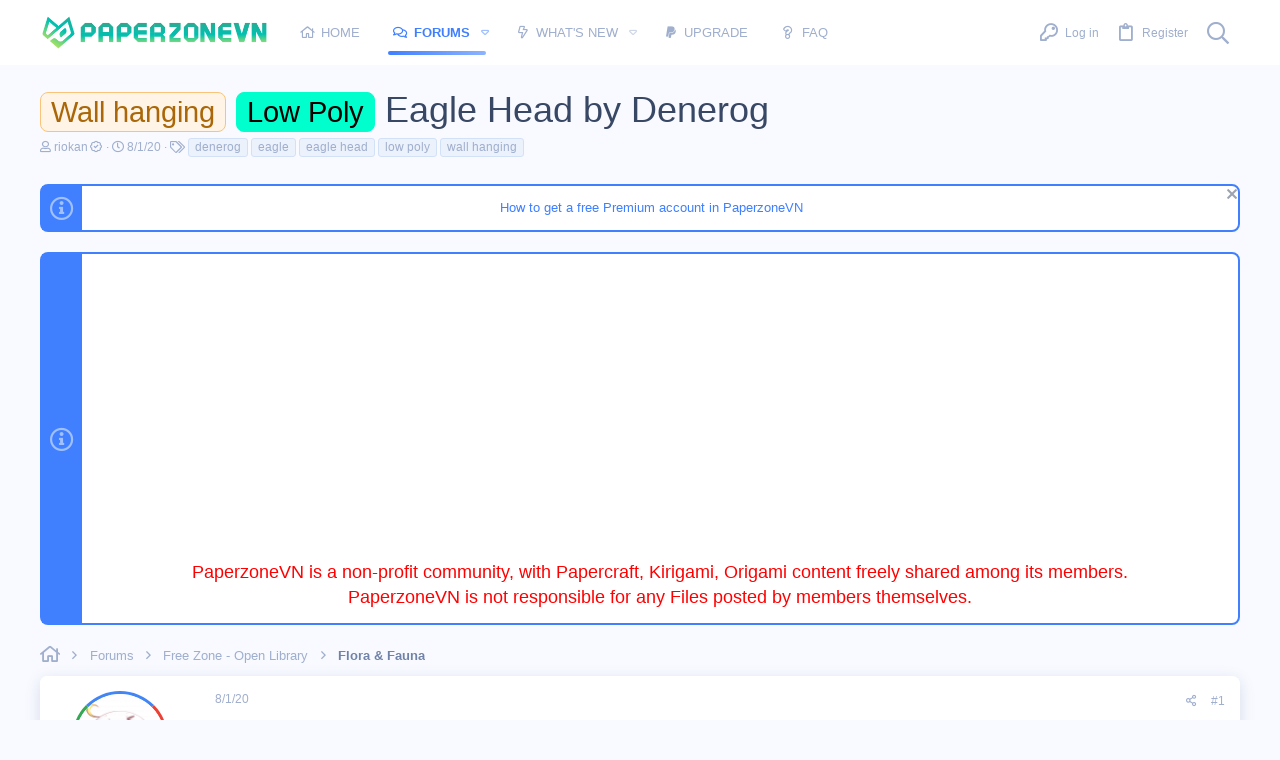

--- FILE ---
content_type: text/html; charset=utf-8
request_url: https://paperzonevn.com/eagle-head-by-denerog.t6529/
body_size: 19752
content:
<!DOCTYPE html>
<meta name="apple-mobile-web-app-title" content="Paperzone VN">
<html id="XF" data-theme="light" lang="en-US" dir="LTR" style="font-size: 62.5%;" data-app="public" data-template="thread_view" data-container-key="node-15" data-content-key="thread-6529" data-logged-in="false" data-cookie-prefix="xf_" data-csrf="1768610196,c1d03747a586e285b2156132671933fa" class="has-no-js template-thread_view  uix_hasBottomTabs uix_page--fixed  uix_hasCrumbs" >
<head>
<meta charset="utf-8" />
<meta http-equiv="X-UA-Compatible" content="IE=Edge" />
<meta name="viewport" content="width=device-width, initial-scale=1, viewport-fit=cover">
<title>Wall hanging - Low Poly Eagle Head by Denerog | Paperzone VN</title>
<link rel="manifest" href="/webmanifest.php">
<meta name="theme-color" content="#4080FF" />
<meta name="msapplication-TileColor" content="#4080FF">
<meta name="apple-mobile-web-app-title" content="Paperzone VN">
<meta name="description" content="Wall hanging - Eagle Head by Denerog Papercraft Eagles normally build their nests, called eyries, in tall trees or on high cliffs. Many species lay two..." />
<meta property="og:description" content="Wall hanging - Eagle Head by Denerog Papercraft Eagles normally build their nests, called eyries, in tall trees or on high cliffs. Many species lay two eggs, but the older, larger chick frequently..." />
<meta property="twitter:description" content="Wall hanging - Eagle Head by Denerog Papercraft Eagles normally build their nests, called eyries, in tall trees or on high cliffs. Many species lay two eggs, but the older, larger chick frequently..." />
<meta property="og:url" content="https://paperzonevn.com/threads/eagle-head-by-denerog.6529/" />
<link rel="canonical" href="https://paperzonevn.com/threads/eagle-head-by-denerog.6529/" />
<meta property="og:image" content="https://upanh.paperzonevn.com/images/2020/08/01/D6gjx.jpg" />
<meta property="twitter:image" content="https://upanh.paperzonevn.com/images/2020/08/01/D6gjx.jpg" />
<meta property="twitter:card" content="summary" />
<meta property="og:site_name" content="Paperzone VN" />
<meta property="og:type" content="website" />
<meta property="og:title" content="Wall hanging - Low Poly Eagle Head by Denerog" />
<meta property="twitter:title" content="Wall hanging - Low Poly Eagle Head by Denerog" />
<link rel="preload" href="/styles/fonts/fa/fa-regular-400.woff2?_v=5.15.3" as="font" type="font/woff2" crossorigin="anonymous" />
<link rel="stylesheet" href="/css.php?css=public%3Anormalize.css%2Cpublic%3Axv_fa.css%2Cpublic%3Acore.less%2Cpublic%3Aapp.less&amp;s=8&amp;l=1&amp;d=1767435001&amp;k=2b78304445109534a146696cd7fa8b1e0806919c" />
<link rel="stylesheet" href="/css.php?css=public%3Aattachments.less%2Cpublic%3Abb_code.less%2Cpublic%3Aio.less%2Cpublic%3Alightbox.less%2Cpublic%3Amessage.less%2Cpublic%3Anotices.less%2Cpublic%3Ashare_controls.less%2Cpublic%3Ath_uix_threadStarterPost.less%2Cpublic%3Auix.less%2Cpublic%3Auix_extendedFooter.less%2Cpublic%3Auix_socialMedia.less%2Cpublic%3Axv_css.less%2Cpublic%3Axv_css_dark.less%2Cpublic%3Aextra.less&amp;s=8&amp;l=1&amp;d=1767435001&amp;k=ff3d2f579655ceb8feeb366a190bbf44399b27ba" />
<script src="/js/xf/preamble.min.js?_v=ddceb2b2"></script>
<meta name="apple-mobile-web-app-capable" content="yes">
<link rel="icon" type="image/png" href="https://paperzonevn.com/favicon-new.ico" sizes="32x32" />
<!-- Developed with XenVn.Com © 2026 -->
</head>
<body data-template="thread_view">
<style>
.p-pageWrapper .p-navSticky {
top: 0 !important;
}
.uix_mainTabBar {top: 65px !important;}
.uix_stickyBodyElement:not(.offCanvasMenu) {
top: 85px !important;
min-height: calc(100vh - 85px) !important;
}
.uix_sidebarInner .uix_sidebar--scroller {margin-top: 85px;}
.uix_sidebarInner {margin-top: -85px;}
.p-body-sideNavInner .uix_sidebar--scroller {margin-top: 85px;}
.p-body-sideNavInner {margin-top: -85px;}
.uix_stickyCategoryStrips {top: 85px !important;}
#XF .u-anchorTarget {
height: 85px;
margin-top: -85px;
}
@media (max-width: $uix_sidebarBreakpoint) {
.p-sectionLinks {display: none;}
.uix_mainTabBar {top: 65px !important;}
.uix_stickyBodyElement:not(.offCanvasMenu) {
top: 85px !important;
min-height: calc(100vh - 85px) !important;
}
.uix_sidebarInner .uix_sidebar--scroller {margin-top: 85px;}
.uix_sidebarInner {margin-top: -85px;}
.p-body-sideNavInner .uix_sidebar--scroller {margin-top: 85px;}
.p-body-sideNavInner {margin-top: -85px;}
.uix_stickyCategoryStrips {top: 85px !important;}
#XF .u-anchorTarget {
height: 85px;
margin-top: -85px;
}
}
.uix_sidebarNav .uix_sidebar--scroller {max-height: calc(100vh - 85px);}
</style>
<div id="jumpToTop"></div>
<div class="uix_pageWrapper--fixed">
<div class="p-pageWrapper" id="top">
<header class="p-header" id="header">
<div class="p-header-inner">
<div class="p-header-content">
<div class="p-header-logo p-header-logo--image">
<a class="uix_logo" href="https://paperzonevn.com">
<img src="https://paperzonevn.com/logo-paperzonevn-new.png" srcset="" alt="Paperzone VN" width="" height="" />
</a>
<a class="uix_logoSmall" href="https://paperzonevn.com">
<img src="https://paperzonevn.com/logo-paperzonevn-new.png" alt="Paperzone VN" />
</a>
</div>
<div class="p-nav-opposite">
<div class="p-navgroup p-discovery">
<div class="uix_searchBar">
<div class="uix_searchBarInner">
<form action="/search/search" method="post" class="uix_searchForm" data-xf-init="quick-search">
<a class="uix_search--close">
<i class="fa--xf far fa-window-close" aria-hidden="true"></i>
</a>
<input type="text" class="input js-uix_syncValue uix_searchInput uix_searchDropdown__trigger" autocomplete="off" data-uixsync="search" name="keywords" placeholder="Search…" aria-label="Search" data-menu-autofocus="true" />
<a href="/search/" class="uix_search--settings u-ripple" data-xf-key="/" aria-label="Search" aria-expanded="false" aria-haspopup="true" title="Search">
<i class="fa--xf far fa-cog" aria-hidden="true"></i>
</a>
<span class=" uix_searchIcon">
<i class="fa--xf far fa-search" aria-hidden="true"></i>
</span>
<input type="hidden" name="_xfToken" value="1768610196,c1d03747a586e285b2156132671933fa" />
</form>
</div>
<a class="uix_searchIconTrigger p-navgroup-link p-navgroup-link--iconic p-navgroup-link--search u-ripple" aria-label="Search" aria-expanded="false" aria-haspopup="true" title="Search">
<i aria-hidden="true"></i>
</a>
<a href="/search/" class="p-navgroup-link p-navgroup-link--iconic p-navgroup-link--search u-ripple js-uix_minimalSearch__target" data-xf-click="menu" aria-label="Search" aria-expanded="false" aria-haspopup="true" title="Search">
<i aria-hidden="true"></i>
</a>
<div class="menu menu--structural menu--wide" data-menu="menu" aria-hidden="true">
<form action="/search/search" method="post" class="menu-content" data-xf-init="quick-search">
<h3 class="menu-header">Search</h3>
<div class="menu-row">
<div class="inputGroup inputGroup--joined">
<input type="text" class="input js-uix_syncValue" name="keywords" data-uixsync="search" placeholder="Search…" aria-label="Search" data-menu-autofocus="true" />
<select name="constraints" class="js-quickSearch-constraint input" aria-label="Search within">
<option value="">Everywhere</option>
<option value="{&quot;search_type&quot;:&quot;post&quot;}">Threads</option>
<option value="{&quot;search_type&quot;:&quot;post&quot;,&quot;c&quot;:{&quot;nodes&quot;:[15],&quot;child_nodes&quot;:1}}">This forum</option>
<option value="{&quot;search_type&quot;:&quot;post&quot;,&quot;c&quot;:{&quot;thread&quot;:6529}}">This thread</option>
</select>
</div>
</div>
<div class="menu-row">
<label class="iconic"><input type="checkbox"  name="c[title_only]" value="1" /><i aria-hidden="true"></i><span class="iconic-label">Search titles only
<span tabindex="0" role="button" data-xf-init="tooltip" data-trigger="hover focus click" title="Tags will also be searched">
<i class="fa--xf far fa-question-circle u-muted u-smaller" aria-hidden="true"></i>
</span></span></label>
</div>
<div class="menu-row">
<div class="inputGroup">
<span class="inputGroup-text" id="ctrl_search_menu_by_member">By:</span>
<input type="text" class="input" name="c[users]" data-xf-init="auto-complete" placeholder="Member" aria-labelledby="ctrl_search_menu_by_member" />
</div>
</div>
<div class="menu-footer">
<span class="menu-footer-controls">
<div class="buttonGroup">
<button type="submit" class="button--primary button button--icon button--icon--search"><span class="button-text">Search</span></button>
<button type="submit" class="button--primary google-search-button button button--icon button--icon--fabfa-google" formaction="/google-search/" data-xf-init="tooltip" title="Search using Google" style="min-width: 40px;"><span class="button-text">
<i class="fa--xf fab fa-google" aria-hidden="true"></i>
</span></button>
</div>
<a href="/search/" class="button"><span class="button-text">Advanced search…</span></a>
</span>
</div>
<input type="hidden" name="_xfToken" value="1768610196,c1d03747a586e285b2156132671933fa" />
</form>
</div>
<div class="menu menu--structural menu--wide uix_searchDropdown__menu" aria-hidden="true">
<form action="/search/search" method="post" class="menu-content" data-xf-init="quick-search">
<div class="menu-row">
<div class="inputGroup">
<input name="keywords" class="js-uix_syncValue" data-uixsync="search" placeholder="Search…" aria-label="Search" type="hidden" />
<select name="constraints" class="js-quickSearch-constraint input" aria-label="Search within">
<option value="">Everywhere</option>
<option value="{&quot;search_type&quot;:&quot;post&quot;}">Threads</option>
<option value="{&quot;search_type&quot;:&quot;post&quot;,&quot;c&quot;:{&quot;nodes&quot;:[15],&quot;child_nodes&quot;:1}}">This forum</option>
<option value="{&quot;search_type&quot;:&quot;post&quot;,&quot;c&quot;:{&quot;thread&quot;:6529}}">This thread</option>
</select>
</div>
</div>
<div class="menu-row">
<label class="iconic"><input type="checkbox"  name="c[title_only]" value="1" /><i aria-hidden="true"></i><span class="iconic-label">Search titles only
<span tabindex="0" role="button" data-xf-init="tooltip" data-trigger="hover focus click" title="Tags will also be searched">
<i class="fa--xf far fa-question-circle u-muted u-smaller" aria-hidden="true"></i>
</span></span></label>
</div>
<div class="menu-row">
<div class="inputGroup">
<span class="inputGroup-text">By:</span>
<input class="input" name="c[users]" data-xf-init="auto-complete" placeholder="Member" />
</div>
</div>
<div class="menu-footer">
<span class="menu-footer-controls">
<div class="buttonGroup">
<button type="submit" class="button--primary button button--icon button--icon--search"><span class="button-text">Search</span></button>
<button type="submit" class="button--primary google-search-button button button--icon button--icon--fabfa-google" formaction="/google-search/" data-xf-init="tooltip" title="Search using Google" style="min-width: 40px;"><span class="button-text">
<i class="fa--xf fab fa-google" aria-hidden="true"></i>
</span></button>
</div>
<a href="/search/" class="button" rel="nofollow"><span class="button-text">Advanced…</span></a>
</span>
</div>
<input type="hidden" name="_xfToken" value="1768610196,c1d03747a586e285b2156132671933fa" />
</form>
</div>
</div>
</div>
</div>
</div>
</div>
</header>
<div class="p-navSticky p-navSticky--all" data-top-offset-breakpoints=" [
{
&quot;breakpoint&quot;: &quot;0&quot;,
&quot;offset&quot;: &quot;0&quot;
}
]
" data-xf-init="sticky-header">
<nav class="p-nav">
<div class="p-nav-inner">
<button type="button" class="button--plain p-nav-menuTrigger  badgeContainer button" data-badge="0" data-xf-click="off-canvas" data-menu=".js-headerOffCanvasMenu" role="button" tabindex="0" aria-label="Menu"><span class="button-text">
<i aria-hidden="true"></i>
</span></button>
<div class="p-header-logo p-header-logo--image">
<a class="uix_logo" href="https://paperzonevn.com">
<img src="https://paperzonevn.com/logo-paperzonevn-new.png" srcset="" alt="Paperzone VN" width="" height="" />
</a>
<a class="uix_logoSmall" href="https://paperzonevn.com">
<img src="https://paperzonevn.com/logo-paperzonevn-new.png" alt="Paperzone VN" />
</a>
</div>
<div class="p-nav-scroller hScroller" data-xf-init="h-scroller" data-auto-scroll=".p-navEl.is-selected">
<div class="hScroller-scroll">
<ul class="p-nav-list js-offCanvasNavSource">
<li>
<div class="p-navEl u-ripple" >
<a href="https://paperzonevn.com" class="p-navEl-link" data-xf-key="1" data-nav-id="home"><span>Home</span></a>
</div>
</li>
<li>
<div class="p-navEl u-ripple is-selected" data-has-children="true">
<a href="/" class="p-navEl-link p-navEl-link--splitMenu" data-nav-id="forums"><span>Forums</span></a>
<a data-xf-key="2" data-xf-click="menu" data-menu-pos-ref="< .p-navEl" class="p-navEl-splitTrigger" role="button" tabindex="0" aria-label="Toggle expanded" aria-expanded="false" aria-haspopup="true">
</a>
<div class="menu menu--structural" data-menu="menu" aria-hidden="true">
<div class="menu-content">
<a href="/free-zone-open-library.c10/" class="menu-linkRow u-ripple u-indentDepth0 js-offCanvasCopy" data-nav-id="GuestZone"><span>Free Zone - Open Library</span></a>
<a href="/gallery-zone-showcase.c73/" class="menu-linkRow u-ripple u-indentDepth0 js-offCanvasCopy" data-nav-id="Show"><span>Gallery Zone - Showcase</span></a>
<a href="/experiences.c7/" class="menu-linkRow u-ripple u-indentDepth0 js-offCanvasCopy" data-nav-id="Experiences"><span>Experiences</span></a>
<a href="/services.c4/" class="menu-linkRow u-ripple u-indentDepth0 js-offCanvasCopy" data-nav-id="Services"><span>Services</span></a>
<a href="/support.c1/" class="menu-linkRow u-ripple u-indentDepth0 js-offCanvasCopy" data-nav-id="General"><span>Support</span></a>
</div>
</div>
</div>
</li>
<li>
<div class="p-navEl u-ripple" data-has-children="true">
<a href="/whats-new/" class="p-navEl-link p-navEl-link--splitMenu" data-nav-id="whatsNew"><span>What's new</span></a>
<a data-xf-key="3" data-xf-click="menu" data-menu-pos-ref="< .p-navEl" class="p-navEl-splitTrigger" role="button" tabindex="0" aria-label="Toggle expanded" aria-expanded="false" aria-haspopup="true">
</a>
<div class="menu menu--structural" data-menu="menu" aria-hidden="true">
<div class="menu-content">
<a href="/whats-new/" class="menu-linkRow u-ripple u-indentDepth0 js-offCanvasCopy" rel="nofollow" data-nav-id="whatsNewThreads"><span>New threads</span></a>
<a href="/whats-new/posts/" class="menu-linkRow u-ripple u-indentDepth0 js-offCanvasCopy" rel="nofollow" data-nav-id="whatsNewPosts"><span>New posts</span></a>
</div>
</div>
</div>
</li>
<li>
<div class="p-navEl u-ripple" >
<a href="https://paperzonevn.com/account/upgrades" class="p-navEl-link" data-xf-key="4" data-nav-id="userUpgrade"><span>Upgrade</span></a>
</div>
</li>
<li>
<div class="p-navEl u-ripple" >
<a href="https://paperzonevn.com/forums/faq.71/" class="p-navEl-link" data-xf-key="5" data-nav-id="faq"><span>FAQ</span></a>
</div>
</li>
</ul>
</div>
</div>
<div class="uix_activeNavTitle">
<span>
Forums
</span>
</div>
<div class="p-nav-opposite">
<div class="p-navgroup p-account p-navgroup--guest">
<a href="/login/" class="p-navgroup-link p-navgroup-link--textual p-navgroup-link--logIn" data-xf-click="menu">
<i></i>
<span class="p-navgroup-linkText">Log in</span>
</a>
<div class="menu menu--structural menu--medium" data-menu="menu" aria-hidden="true" data-href="/login/"></div>
<a href="/register/" class="p-navgroup-link u-ripple p-navgroup-link--textual p-navgroup-link--register" data-xf-click="overlay" data-follow-redirects="on">
<i></i>
<span class="p-navgroup-linkText">Register</span>
</a>
</div>
<div class="p-navgroup p-discovery">
<div class="uix_searchBar">
<div class="uix_searchBarInner">
<form action="/search/search" method="post" class="uix_searchForm" data-xf-init="quick-search">
<a class="uix_search--close">
<i class="fa--xf far fa-window-close" aria-hidden="true"></i>
</a>
<input type="text" class="input js-uix_syncValue uix_searchInput uix_searchDropdown__trigger" autocomplete="off" data-uixsync="search" name="keywords" placeholder="Search…" aria-label="Search" data-menu-autofocus="true" />
<a href="/search/" class="uix_search--settings u-ripple" data-xf-key="/" aria-label="Search" aria-expanded="false" aria-haspopup="true" title="Search">
<i class="fa--xf far fa-cog" aria-hidden="true"></i>
</a>
<span class=" uix_searchIcon">
<i class="fa--xf far fa-search" aria-hidden="true"></i>
</span>
<input type="hidden" name="_xfToken" value="1768610196,c1d03747a586e285b2156132671933fa" />
</form>
</div>
<a class="uix_searchIconTrigger p-navgroup-link p-navgroup-link--iconic p-navgroup-link--search u-ripple" aria-label="Search" aria-expanded="false" aria-haspopup="true" title="Search">
<i aria-hidden="true"></i>
</a>
<a href="/search/" class="p-navgroup-link p-navgroup-link--iconic p-navgroup-link--search u-ripple js-uix_minimalSearch__target" data-xf-click="menu" aria-label="Search" aria-expanded="false" aria-haspopup="true" title="Search">
<i aria-hidden="true"></i>
</a>
<div class="menu menu--structural menu--wide" data-menu="menu" aria-hidden="true">
<form action="/search/search" method="post" class="menu-content" data-xf-init="quick-search">
<h3 class="menu-header">Search</h3>
<div class="menu-row">
<div class="inputGroup inputGroup--joined">
<input type="text" class="input js-uix_syncValue" name="keywords" data-uixsync="search" placeholder="Search…" aria-label="Search" data-menu-autofocus="true" />
<select name="constraints" class="js-quickSearch-constraint input" aria-label="Search within">
<option value="">Everywhere</option>
<option value="{&quot;search_type&quot;:&quot;post&quot;}">Threads</option>
<option value="{&quot;search_type&quot;:&quot;post&quot;,&quot;c&quot;:{&quot;nodes&quot;:[15],&quot;child_nodes&quot;:1}}">This forum</option>
<option value="{&quot;search_type&quot;:&quot;post&quot;,&quot;c&quot;:{&quot;thread&quot;:6529}}">This thread</option>
</select>
</div>
</div>
<div class="menu-row">
<label class="iconic"><input type="checkbox"  name="c[title_only]" value="1" /><i aria-hidden="true"></i><span class="iconic-label">Search titles only
<span tabindex="0" role="button" data-xf-init="tooltip" data-trigger="hover focus click" title="Tags will also be searched">
<i class="fa--xf far fa-question-circle u-muted u-smaller" aria-hidden="true"></i>
</span></span></label>
</div>
<div class="menu-row">
<div class="inputGroup">
<span class="inputGroup-text" id="ctrl_search_menu_by_member">By:</span>
<input type="text" class="input" name="c[users]" data-xf-init="auto-complete" placeholder="Member" aria-labelledby="ctrl_search_menu_by_member" />
</div>
</div>
<div class="menu-footer">
<span class="menu-footer-controls">
<div class="buttonGroup">
<button type="submit" class="button--primary button button--icon button--icon--search"><span class="button-text">Search</span></button>
<button type="submit" class="button--primary google-search-button button button--icon button--icon--fabfa-google" formaction="/google-search/" data-xf-init="tooltip" title="Search using Google" style="min-width: 40px;"><span class="button-text">
<i class="fa--xf fab fa-google" aria-hidden="true"></i>
</span></button>
</div>
<a href="/search/" class="button"><span class="button-text">Advanced search…</span></a>
</span>
</div>
<input type="hidden" name="_xfToken" value="1768610196,c1d03747a586e285b2156132671933fa" />
</form>
</div>
<div class="menu menu--structural menu--wide uix_searchDropdown__menu" aria-hidden="true">
<form action="/search/search" method="post" class="menu-content" data-xf-init="quick-search">
<div class="menu-row">
<div class="inputGroup">
<input name="keywords" class="js-uix_syncValue" data-uixsync="search" placeholder="Search…" aria-label="Search" type="hidden" />
<select name="constraints" class="js-quickSearch-constraint input" aria-label="Search within">
<option value="">Everywhere</option>
<option value="{&quot;search_type&quot;:&quot;post&quot;}">Threads</option>
<option value="{&quot;search_type&quot;:&quot;post&quot;,&quot;c&quot;:{&quot;nodes&quot;:[15],&quot;child_nodes&quot;:1}}">This forum</option>
<option value="{&quot;search_type&quot;:&quot;post&quot;,&quot;c&quot;:{&quot;thread&quot;:6529}}">This thread</option>
</select>
</div>
</div>
<div class="menu-row">
<label class="iconic"><input type="checkbox"  name="c[title_only]" value="1" /><i aria-hidden="true"></i><span class="iconic-label">Search titles only
<span tabindex="0" role="button" data-xf-init="tooltip" data-trigger="hover focus click" title="Tags will also be searched">
<i class="fa--xf far fa-question-circle u-muted u-smaller" aria-hidden="true"></i>
</span></span></label>
</div>
<div class="menu-row">
<div class="inputGroup">
<span class="inputGroup-text">By:</span>
<input class="input" name="c[users]" data-xf-init="auto-complete" placeholder="Member" />
</div>
</div>
<div class="menu-footer">
<span class="menu-footer-controls">
<div class="buttonGroup">
<button type="submit" class="button--primary button button--icon button--icon--search"><span class="button-text">Search</span></button>
<button type="submit" class="button--primary google-search-button button button--icon button--icon--fabfa-google" formaction="/google-search/" data-xf-init="tooltip" title="Search using Google" style="min-width: 40px;"><span class="button-text">
<i class="fa--xf fab fa-google" aria-hidden="true"></i>
</span></button>
</div>
<a href="/search/" class="button" rel="nofollow"><span class="button-text">Advanced…</span></a>
</span>
</div>
<input type="hidden" name="_xfToken" value="1768610196,c1d03747a586e285b2156132671933fa" />
</form>
</div>
</div>
</div>
</div>
</div>
</nav>
<div class="p-sectionLinks p-sectionLinks--empty"></div>
</div>
<div class="offCanvasMenu offCanvasMenu--nav js-headerOffCanvasMenu" data-menu="menu" aria-hidden="true" data-ocm-builder="navigation">
<div class="offCanvasMenu-backdrop" data-menu-close="true"></div>
<div class="offCanvasMenu-content">
<div class="sidePanel sidePanel--nav sidePanel--visitor">
<div class="sidePanel__tabPanels">
<div data-content="navigation" class="is-active sidePanel__tabPanel js-navigationTabPanel">
<div class="offCanvasMenu-header">
Menu
<a class="offCanvasMenu-closer" data-menu-close="true" role="button" tabindex="0" aria-label="Close"></a>
</div>
<div class="js-offCanvasNavTarget"></div>
</div>
</div>
</div>
<div class="offCanvasMenu-installBanner js-installPromptContainer" style="display: none;" data-xf-init="install-prompt">
<div class="offCanvasMenu-installBanner-header">Install the app</div>
<button type="button" class="js-installPromptButton button"><span class="button-text">Install</span></button>
</div>
</div>
</div>
<div class="p-body-header">
<div class="pageContent">
<div class="uix_headerInner">
<div class="p-title">
<h1 class="p-title-value"><span class="label label--LightOrange" dir="auto">Wall hanging</span><span class="label-append">&nbsp;</span><span class="label label--bluelight1" dir="auto">Low Poly</span> Eagle Head by Denerog</h1>
</div>
<div class="p-description">
<ul class="listInline listInline--bullet">
<li>
<i class="fa--xf far fa-user" aria-hidden="true" title="Thread starter"></i>
<span class="u-srOnly">Thread starter</span>
<a href="/riokan.m5740/" class="username  u-concealed" dir="auto" itemprop="name" data-user-id="5740" data-xf-init="member-tooltip">riokan<i class="fa--xf fa-fw far fa-badge-check" data-offsetx="-8" data-xf-init="tooltip" data-original-title="riokan is verified member." ></i></a>
</li>
<li>
<i class="fa--xf far fa-clock" aria-hidden="true" title="Start date"></i>
<span class="u-srOnly">Start date</span>
<a href="/eagle-head-by-denerog.t6529/" class="u-concealed"><time  class="u-dt" dir="auto" datetime="2020-08-01T12:54:33+0700" data-time="1596261273" data-date-string="8/1/20" data-time-string="12:54 PM" title="8/1/20 at 12:54 PM">8/1/20</time></a>
</li>
<li>
<dl class="tagList tagList--thread-6529">
<dt>
<i class="fa--xf far fa-tags" aria-hidden="true" title="Tags"></i>
<span class="u-srOnly">Tags</span>
</dt>
<dd>
<span class="js-tagList">
<a href="/tags/denerog/" class="tagItem tagItem--tag_denerog" dir="auto">
denerog
</a>
<a href="/tags/eagle/" class="tagItem tagItem--tag_eagle" dir="auto">
eagle
</a>
<a href="/tags/eagle-head/" class="tagItem tagItem--tag_eagle-head" dir="auto">
eagle head
</a>
<a href="/tags/low-poly/" class="tagItem tagItem--tag_low-poly" dir="auto">
low poly
</a>
<a href="/tags/wall-hanging/" class="tagItem tagItem--tag_wall-hanging" dir="auto">
wall hanging
</a>
</span>
</dd>
</dl>
</li>
</ul>
</div>
</div>
</div>
</div>
<div class="p-body">
<div class="p-body-inner">
<!--XF:EXTRA_OUTPUT-->
<ul class="notices notices--block notices--isMulti js-notices" data-xf-init="notices" data-type="block" data-scroll-interval="6">
<li class="notice js-notice notice--primary" data-notice-id="13" data-delay-duration="0" data-display-duration="0" data-auto-dismiss="" data-visibility="">
<div class="uix_noticeInner">
<div class="uix_noticeIcon">
<i class="fa--xf far fa-info-circle" aria-hidden="true"></i>
</div>
<div class="notice-content">
<a href="/account/dismiss-notice?notice_id=13" class="notice-dismiss js-noticeDismiss" data-xf-init="tooltip" title="Dismiss notice"></a>
<p align ="center"><a href= " https://paperzonevn.com/how-to-get-a-free-premium-account-in-paperzonevn.t13506/" > How to get a free Premium account in PaperzoneVN </a></p>
</div>
</div>
</li>
<li class="notice js-notice notice--primary" data-notice-id="6" data-delay-duration="0" data-display-duration="0" data-auto-dismiss="" data-visibility="">
<div class="uix_noticeInner">
<div class="uix_noticeIcon">
<i class="fa--xf far fa-info-circle" aria-hidden="true"></i>
</div>
<div class="notice-content">
<p align ="center"><font size="4" color="red">PaperzoneVN is a non-profit community, with Papercraft, Kirigami, Origami content freely shared among its members. <br>
PaperzoneVN is not responsible for any Files posted by members themselves.</font></p>
</div>
</div>
</li>
</ul>
<div class="breadcrumb">
<div class="pageContent">
<ul class="p-breadcrumbs" itemscope itemtype="https://schema.org/BreadcrumbList">
<li itemprop="itemListElement" itemscope itemtype="https://schema.org/ListItem">
<a href="https://paperzonevn.com" itemprop="item">
<i class="fa--xf far fa-home" aria-hidden="true"></i>
<span style="display: none;" itemprop="name">Home</span>
</a>
<meta itemprop="position" content="1" />
</li>
<li itemprop="itemListElement" itemscope itemtype="https://schema.org/ListItem">
<a href="/" itemprop="item">
<span itemprop="name">Forums</span>
</a>
<meta itemprop="position" content="2" />
</li>
<li itemprop="itemListElement" itemscope itemtype="https://schema.org/ListItem">
<a href="/free-zone-open-library.c10/" itemprop="item">
<span itemprop="name">Free Zone - Open Library</span>
</a>
<meta itemprop="position" content="3" />
</li>
<li itemprop="itemListElement" itemscope itemtype="https://schema.org/ListItem">
<a href="/flora-fauna.f15/" itemprop="item">
<span itemprop="name">Flora &amp; Fauna</span>
</a>
<meta itemprop="position" content="4" />
</li>
</ul>
</div>
</div>
<noscript><div class="blockMessage blockMessage--important blockMessage--iconic u-noJsOnly">JavaScript is disabled. For a better experience, please enable JavaScript in your browser before proceeding.</div></noscript>
<div class="blockMessage blockMessage--important blockMessage--iconic js-browserWarning" style="display: none">You are using an out of date browser. It  may not display this or other websites correctly.<br />You should upgrade or use an <a href="https://www.google.com/chrome/" target="_blank" rel="noopener">alternative browser</a>.</div>
<div uix_component="MainContainer" class="uix_contentWrapper">
<div class="p-body-main">
<div uix_component="MainContent" class="p-body-content">
<!-- ABOVE MAIN CONTENT -->
<div class="p-body-pageContent">
<div class="block block--messages" data-xf-init="" data-type="post" data-href="/inline-mod/" data-search-target="*">
<span class="u-anchorTarget" id="posts"></span>
<div class="block-outer"></div>
<div class="block-outer js-threadStatusField"></div>
<div class="block-container lbContainer" data-xf-init="lightbox select-to-quote" data-message-selector=".js-post" data-lb-id="thread-6529" data-lb-universal="1">
<div class="block-body js-replyNewMessageContainer">
<article class="message    message-threadStarterPost message--post  js-post js-inlineModContainer" data-xf-init="scheduled-post" data-author="riokan" data-content="post-13269" id="js-post-13269">
<span class="u-anchorTarget" id="post-13269"></span>
<div class="message-inner">
<div class="message-cell message-cell--user">
<section itemscope itemtype="https://schema.org/Person" class="message-user">
<div class="message-avatar">
<div class="message-avatar-wrapper">
<a href="/riokan.m5740/" class="avatar avatar--m xv_year xv_y4" data-user-id="5740" data-xf-init="member-tooltip">
<img src="/data/avatars/m/5/5740.jpg?1490038748" srcset="/data/avatars/l/5/5740.jpg?1490038748 2x" alt="riokan" class="avatar-u5740-m" width="96" height="96" loading="lazy" itemprop="image" />
</a>
</div>
</div>
<div class="uix_messagePostBitWrapper">
<div class="message-userDetails">
<h4 class="message-name"><a href="/riokan.m5740/" class="username" dir="auto" itemprop="name" data-user-id="5740" data-xf-init="member-tooltip"><span class="username--style7">riokan<i class="fa--xf fa-fw far fa-badge-check" data-offsetx="-8" data-xf-init="tooltip" data-original-title="riokan is verified member." ></i></span></a></h4>
<div class="userBanner userBanner userBanner--royalBlue message-userBanner" itemprop="jobTitle"><span class="userBanner-before"></span><strong>Premium</strong><span class="userBanner-after"></span></div>
<div class="userBanner userBanner--primary userBanner--reputation  message-userBanner" data-xf-init="tooltip" title="Reputation: 100%, Total score: 30319" style="--xv-percent-var: 100%;" data-text="Reputation: 100%"><span class="userBanner-before"></span><strong>Reputation: 100%</strong><span class="userBanner-after"></span></div>
</div>
<div class="thThreads__message-userExtras">
<div class="message-userExtras">
<dl class="pairs pairs--justified">
<dt>
<span data-xf-init="tooltip" title="Joined">
<i class="fa--xf far fa-user" aria-hidden="true"></i>
</span>
</dt>
<dd>3/21/17</dd>
</dl>
<dl class="pairs pairs--justified">
<dt>
<span data-xf-init="tooltip" title="Messages">
<i class="fa--xf far fa-comments" aria-hidden="true"></i>
</span>
</dt>
<dd>1,904</dd>
</dl>
<dl class="pairs pairs--justified">
<dt>
<span data-xf-init="tooltip" title="Reaction score">
<i class="fa--xf far fa-thumbs-up" aria-hidden="true"></i>
</span>
</dt>
<dd>28,393</dd>
</dl>
<dl class="pairs pairs--justified">
<dt>
<span data-xf-init="tooltip" title="Points">
<i class="fa--xf far fa-trophy" aria-hidden="true"></i>
</span>
</dt>
<dd>22</dd>
</dl>
<dl class="pairs pairs--justified">
<dt>
<span data-xf-init="tooltip" title="Age">
<i class="fa--xf far fa-birthday-cake" aria-hidden="true"></i>
</span>
</dt>
<dd>31</dd>
</dl>
</div>
</div>
<div class="thThreads__userExtra--toggle">
<a href="javascript:;" class="thThreads__userExtra--trigger" data-xf-click="ththreads-userextra-trigger"></a>
</div>
</div>
<span class="message-userArrow"></span>
</section>
</div>
<div class="message-cell message-cell--main">
<div class="message-main uix_messageContent js-quickEditTarget">
<header class="message-attribution message-attribution--split">
<ul class="message-attribution-main listInline">
<li class="u-concealed">
<a href="/eagle-head-by-denerog.t6529/post-13269" rel="nofollow">
<time  class="u-dt" dir="auto" datetime="2020-08-01T12:54:33+0700" data-time="1596261273" data-date-string="8/1/20" data-time-string="12:54 PM" title="8/1/20 at 12:54 PM" itemprop="datePublished">8/1/20</time>
</a>
</li>
</ul>
<ul class="message-attribution-opposite message-attribution-opposite--list">
<li>
<a href="/eagle-head-by-denerog.t6529/post-13269" class="message-attribution-gadget" data-xf-init="share-tooltip" data-href="/posts/13269/share" aria-label="Share" rel="nofollow">
<i class="fa--xf far fa-share-alt" aria-hidden="true"></i>
</a>
</li>
<li>
<a href="/eagle-head-by-denerog.t6529/post-13269" rel="nofollow">
#1
</a>
</li>
</ul>
</header>
<div class="message-content js-messageContent">
<div class="message-userContent lbContainer js-lbContainer" data-lb-id="post-13269" data-lb-caption-desc="riokan &middot; 8/1/20 at 12:54 PM">
<div class="message-fields message-fields--before">
<dl class="pairs pairs--columns pairs--fixedSmall pairs--customField" data-field="7">
<dt>Thumbnail</dt>
<dd>
<img src="https://upanh.paperzonevn.com/images/2020/08/01/vUpw.jpg" height="300px">
</dd>
</dl>
<dl class="pairs pairs--columns pairs--fixedSmall pairs--customField" data-field="1">
<dt>Resources</dt>
<dd>
artstation.com/denerog1601
</dd>
</dl>
<dl class="pairs pairs--columns pairs--fixedSmall pairs--customField" data-field="2">
<dt>Author</dt>
<dd>
Denerog Ziganshin
</dd>
</dl>
<dl class="pairs pairs--columns pairs--fixedSmall pairs--customField" data-field="3">
<dt>Printed File Format</dt>
<dd>
PDF
</dd>
</dl>
<dl class="pairs pairs--columns pairs--fixedSmall pairs--customField" data-field="4">
<dt>Page(s)</dt>
<dd>
7
</dd>
</dl>
<dl class="pairs pairs--columns pairs--fixedSmall pairs--customField" data-field="8">
<dt>Instruction Format</dt>
<dd>
Unavailable
</dd>
</dl>
</div>
<article class="message-body js-selectToQuote">
<div class="ad_block"><center><div class="ads"> Sponsored: </div>
<script async src="https://pagead2.googlesyndication.com/pagead/js/adsbygoogle.js?client=ca-pub-1993636548923502" crossorigin="anonymous"></script>
<!-- banner ngang -->
<ins class="adsbygoogle" style="display:block" data-ad-client="ca-pub-1993636548923502" data-ad-slot="2365715251" data-ad-format="auto" data-full-width-responsive="true"></ins>
<script>
(adsbygoogle = window.adsbygoogle || []).push({});
</script>
</center>
<center><div class="ads"> Sponsored 2: </div>
<script async src="https://cdn.ad.plus/player/adplus.js"></script> <script data-playerPro="current">(function(){var s=document.querySelector('script[data-playerPro="current"]');s.removeAttribute("data-playerPro");(playerPro=window.playerPro||[]).push({id:"z2I717k6zq5b",after:s,appParams:{"C_NETWORK_CODE":"23286110185", "C_WEBSITE":"paperzonevn.com"}});})();</script>
</center></div>
<div class="bbWrapper"><b>Wall hanging - Eagle Head by Denerog Papercraft</b><br />
Eagles normally build their nests, called eyries, in tall trees or on high cliffs. Many species lay two eggs, but the older, larger chick frequently kills its younger sibling once it has hatched. The parents take no action to stop the killing.<br />
<br />
Instruction: PDF in the form of points to points<br />
<br />
<script class="js-extraPhrases" type="application/json">
{
"lightbox_close": "Close",
"lightbox_next": "Next",
"lightbox_previous": "Previous",
"lightbox_error": "The requested content cannot be loaded. Please try again later.",
"lightbox_start_slideshow": "Start slideshow",
"lightbox_stop_slideshow": "Stop slideshow",
"lightbox_full_screen": "Full screen",
"lightbox_thumbnails": "Thumbnails",
"lightbox_download": "Download",
"lightbox_share": "Share",
"lightbox_zoom": "Zoom",
"lightbox_new_window": "New window",
"lightbox_toggle_sidebar": "Toggle sidebar" }
</script>
<div class="bbImageWrapper  js-lbImage" title="D6gjx.jpg" data-src="https://upanh.paperzonevn.com/images/2020/08/01/D6gjx.jpg" data-lb-sidebar-href="" data-lb-caption-extra-html="" data-single-image="1">
<img src="https://upanh.paperzonevn.com/images/2020/08/01/D6gjx.jpg" data-url="https://upanh.paperzonevn.com/images/2020/08/01/D6gjx.jpg" class="bbImage" data-zoom-target="1" style="" alt="D6gjx.jpg" title="" width="" height="" fetchpriority="high" />
</div></div>
<div class="js-selectToQuoteEnd">&nbsp;</div>
<div class="ad_block"><center><div class="ads"> Sponsored: Google Advertising </div>
<script async src="https://pagead2.googlesyndication.com/pagead/js/adsbygoogle.js?client=ca-pub-1993636548923502" crossorigin="anonymous"></script>
<!-- banner ngang -->
<ins class="adsbygoogle" style="display:block" data-ad-client="ca-pub-1993636548923502" data-ad-slot="2365715251" data-ad-format="auto" data-full-width-responsive="true"></ins>
<script>
(adsbygoogle = window.adsbygoogle || []).push({});
</script>
</center></div>
</article>
<section class="message-attachments">
<h4 class="block-textHeader">Attachments</h4>
<ul class="attachmentList">
<li class="file file--linked">
<span class="u-anchorTarget" id="attachment-7654"></span>
<a class="file-preview" title="Eagle Head by Denerog.pdf" href="/eagle-head-by-denerog-pdf.a7654/" target="_blank">
<span class="file-typeIcon">
<i class="fa--xf far fa-file-pdf" aria-hidden="true"></i>
</span>
</a>
<div class="file-content">
<div class="file-info">
<span class="file-name" title="Eagle Head by Denerog.pdf">Eagle Head by Denerog.pdf</span>
<div class="file-meta">
2.6 MB &middot; Views: 828
</div>
</div>
</div>
</li>
</ul>
</section>
</div>
</div>
<div class="reactionsBar js-reactionsList is-active">
<ul class="reactionSummary">
<li><span class="reaction reaction--small reaction--1" data-reaction-id="1"><i aria-hidden="true"></i><img src="[data-uri]" class="reaction-sprite js-reaction" alt="Like" title="Like" /></span></li><li><span class="reaction reaction--small reaction--2" data-reaction-id="2"><i aria-hidden="true"></i><img src="[data-uri]" class="reaction-sprite js-reaction" alt="Love" title="Love" /></span></li>
</ul>
<span class="u-srOnly">Reactions:</span>
<a class="reactionsBar-link" href="/posts/13269/reactions" data-xf-click="overlay" data-cache="false" rel="nofollow"><bdi>Carlos Beetle</bdi>, <bdi>Zymon</bdi>, <bdi>15941594</bdi> and 175 others</a>
</div>
<footer class="message-footer">
<div class="js-historyTarget message-historyTarget toggleTarget" data-href="trigger-href"></div>
</footer>
</div>
</div>
</div>
</article>
<article class="message   message--post  js-post js-inlineModContainer" data-xf-init="scheduled-post" data-author="amandax23" data-content="post-37477" id="js-post-37477">
<span class="u-anchorTarget" id="post-37477"></span>
<div class="message-inner">
<div class="message-cell message-cell--user">
<section itemscope itemtype="https://schema.org/Person" class="message-user">
<div class="message-avatar">
<div class="message-avatar-wrapper">
<a href="/amandax23.m62315/" class="avatar avatar--m xv_year xv_y2" data-user-id="62315" data-xf-init="member-tooltip">
<img src="/data/avatars/m/62/62315.jpg?1704846742"  alt="amandax23" class="avatar-u62315-m" width="96" height="96" loading="lazy" itemprop="image" />
</a>
</div>
</div>
<div class="uix_messagePostBitWrapper">
<div class="message-userDetails">
<h4 class="message-name"><a href="/amandax23.m62315/" class="username" dir="auto" itemprop="name" data-user-id="62315" data-xf-init="member-tooltip"><span class="username--style2">amandax23</span></a></h4>
<h5 class="userTitle message-userTitle" dir="auto" itemprop="jobTitle">New Member</h5>
<div class="userBanner userBanner--primary userBanner--reputation  message-userBanner" data-xf-init="tooltip" title="Reputation: 1%, Total score: 5" style="--xv-percent-var: 1%;" data-text="Reputation: 1%"><span class="userBanner-before"></span><strong>Reputation: 1%</strong><span class="userBanner-after"></span></div>
</div>
<div class="thThreads__message-userExtras">
<div class="message-userExtras">
<dl class="pairs pairs--justified">
<dt>
<span data-xf-init="tooltip" title="Joined">
<i class="fa--xf far fa-user" aria-hidden="true"></i>
</span>
</dt>
<dd>1/10/24</dd>
</dl>
<dl class="pairs pairs--justified">
<dt>
<span data-xf-init="tooltip" title="Messages">
<i class="fa--xf far fa-comments" aria-hidden="true"></i>
</span>
</dt>
<dd>1</dd>
</dl>
<dl class="pairs pairs--justified">
<dt>
<span data-xf-init="tooltip" title="Reaction score">
<i class="fa--xf far fa-thumbs-up" aria-hidden="true"></i>
</span>
</dt>
<dd>3</dd>
</dl>
<dl class="pairs pairs--justified">
<dt>
<span data-xf-init="tooltip" title="Points">
<i class="fa--xf far fa-trophy" aria-hidden="true"></i>
</span>
</dt>
<dd>1</dd>
</dl>
<dl class="pairs pairs--justified">
<dt>
<span data-xf-init="tooltip" title="Age">
<i class="fa--xf far fa-birthday-cake" aria-hidden="true"></i>
</span>
</dt>
<dd>24</dd>
</dl>
<dl class="pairs pairs--justified">
<dt>
<span data-xf-init="tooltip" title="Location">
<i class="fa--xf far fa-map-marker" aria-hidden="true"></i>
</span>
</dt>
<dd data-xf-init="tooltip" title="Brasil">
<a href="/misc/location-info?location=Brasil" rel="nofollow noreferrer" target="_blank" class="u-concealed">Brasil</a>
</dd>
</dl>
</div>
</div>
<div class="thThreads__userExtra--toggle">
<a href="javascript:;" class="thThreads__userExtra--trigger" data-xf-click="ththreads-userextra-trigger"></a>
</div>
</div>
<span class="message-userArrow"></span>
</section>
</div>
<div class="message-cell message-cell--main">
<div class="message-main uix_messageContent js-quickEditTarget">
<header class="message-attribution message-attribution--split">
<ul class="message-attribution-main listInline">
<li class="u-concealed">
<a href="/eagle-head-by-denerog.t6529/post-37477" rel="nofollow">
<time  class="u-dt" dir="auto" datetime="2024-01-10T07:36:03+0700" data-time="1704846963" data-date-string="1/10/24" data-time-string="7:36 AM" title="1/10/24 at 7:36 AM" itemprop="datePublished">1/10/24</time>
</a>
</li>
</ul>
<ul class="message-attribution-opposite message-attribution-opposite--list">
<li>
<a href="/eagle-head-by-denerog.t6529/post-37477" class="message-attribution-gadget" data-xf-init="share-tooltip" data-href="/posts/37477/share" aria-label="Share" rel="nofollow">
<i class="fa--xf far fa-share-alt" aria-hidden="true"></i>
</a>
</li>
<li>
<a href="/eagle-head-by-denerog.t6529/post-37477" rel="nofollow">
#2
</a>
</li>
</ul>
</header>
<div class="message-content js-messageContent">
<div class="message-userContent lbContainer js-lbContainer" data-lb-id="post-37477" data-lb-caption-desc="amandax23 &middot; 1/10/24 at 7:36 AM">
<article class="message-body js-selectToQuote">
<div class="bbWrapper">God</div>
<div class="js-selectToQuoteEnd">&nbsp;</div>
</article>
</div>
</div>
<div class="reactionsBar js-reactionsList is-active">
<ul class="reactionSummary">
<li><span class="reaction reaction--small reaction--1" data-reaction-id="1"><i aria-hidden="true"></i><img src="[data-uri]" class="reaction-sprite js-reaction" alt="Like" title="Like" /></span></li>
</ul>
<span class="u-srOnly">Reactions:</span>
<a class="reactionsBar-link" href="/posts/37477/reactions" data-xf-click="overlay" data-cache="false" rel="nofollow"><bdi>starsita12</bdi>, <bdi>gentaro81</bdi> and <bdi>Smoke</bdi></a>
</div>
<footer class="message-footer">
<div class="js-historyTarget message-historyTarget toggleTarget" data-href="trigger-href"></div>
</footer>
</div>
</div>
</div>
</article>
<article class="message   message--post  js-post js-inlineModContainer" data-xf-init="scheduled-post" data-author="hamedz7" data-content="post-51715" id="js-post-51715">
<span class="u-anchorTarget" id="post-51715"></span>
<div class="message-inner">
<div class="message-cell message-cell--user">
<section itemscope itemtype="https://schema.org/Person" class="message-user">
<div class="message-avatar">
<div class="message-avatar-wrapper">
<a href="/hamedz7.m59923/" class="avatar avatar--m xv_year xv_y2 avatar--default avatar--default--dynamic" data-user-id="59923" data-xf-init="member-tooltip" style="background-color: #f57c00; color: #ffd180">
<span class="avatar-u59923-m" role="img" aria-label="hamedz7">H</span>
</a>
</div>
</div>
<div class="uix_messagePostBitWrapper">
<div class="message-userDetails">
<h4 class="message-name"><a href="/hamedz7.m59923/" class="username" dir="auto" itemprop="name" data-user-id="59923" data-xf-init="member-tooltip"><span class="username--style2">hamedz7</span></a></h4>
<h5 class="userTitle message-userTitle" dir="auto" itemprop="jobTitle">New Member</h5>
<div class="userBanner userBanner--primary userBanner--reputation  message-userBanner" data-xf-init="tooltip" title="Reputation: 5%, Total score: 51" style="--xv-percent-var: 5%;" data-text="Reputation: 5%"><span class="userBanner-before"></span><strong>Reputation: 5%</strong><span class="userBanner-after"></span></div>
</div>
<div class="thThreads__message-userExtras">
<div class="message-userExtras">
<dl class="pairs pairs--justified">
<dt>
<span data-xf-init="tooltip" title="Joined">
<i class="fa--xf far fa-user" aria-hidden="true"></i>
</span>
</dt>
<dd>12/27/23</dd>
</dl>
<dl class="pairs pairs--justified">
<dt>
<span data-xf-init="tooltip" title="Messages">
<i class="fa--xf far fa-comments" aria-hidden="true"></i>
</span>
</dt>
<dd>31</dd>
</dl>
<dl class="pairs pairs--justified">
<dt>
<span data-xf-init="tooltip" title="Reaction score">
<i class="fa--xf far fa-thumbs-up" aria-hidden="true"></i>
</span>
</dt>
<dd>17</dd>
</dl>
<dl class="pairs pairs--justified">
<dt>
<span data-xf-init="tooltip" title="Points">
<i class="fa--xf far fa-trophy" aria-hidden="true"></i>
</span>
</dt>
<dd>3</dd>
</dl>
<dl class="pairs pairs--justified">
<dt>
<span data-xf-init="tooltip" title="Age">
<i class="fa--xf far fa-birthday-cake" aria-hidden="true"></i>
</span>
</dt>
<dd>34</dd>
</dl>
<dl class="pairs pairs--justified">
<dt>
<span data-xf-init="tooltip" title="Location">
<i class="fa--xf far fa-map-marker" aria-hidden="true"></i>
</span>
</dt>
<dd data-xf-init="tooltip" title="usa">
<a href="/misc/location-info?location=usa" rel="nofollow noreferrer" target="_blank" class="u-concealed">usa</a>
</dd>
</dl>
</div>
</div>
<div class="thThreads__userExtra--toggle">
<a href="javascript:;" class="thThreads__userExtra--trigger" data-xf-click="ththreads-userextra-trigger"></a>
</div>
</div>
<span class="message-userArrow"></span>
</section>
</div>
<div class="message-cell message-cell--main">
<div class="message-main uix_messageContent js-quickEditTarget">
<header class="message-attribution message-attribution--split">
<ul class="message-attribution-main listInline">
<li class="u-concealed">
<a href="/eagle-head-by-denerog.t6529/post-51715" rel="nofollow">
<time  class="u-dt" dir="auto" datetime="2024-07-03T12:36:12+0700" data-time="1719984972" data-date-string="7/3/24" data-time-string="12:36 PM" title="7/3/24 at 12:36 PM" itemprop="datePublished">7/3/24</time>
</a>
</li>
</ul>
<ul class="message-attribution-opposite message-attribution-opposite--list">
<li>
<a href="/eagle-head-by-denerog.t6529/post-51715" class="message-attribution-gadget" data-xf-init="share-tooltip" data-href="/posts/51715/share" aria-label="Share" rel="nofollow">
<i class="fa--xf far fa-share-alt" aria-hidden="true"></i>
</a>
</li>
<li>
<a href="/eagle-head-by-denerog.t6529/post-51715" rel="nofollow">
#3
</a>
</li>
</ul>
</header>
<div class="message-content js-messageContent">
<div class="message-userContent lbContainer js-lbContainer" data-lb-id="post-51715" data-lb-caption-desc="hamedz7 &middot; 7/3/24 at 12:36 PM">
<article class="message-body js-selectToQuote">
<div class="bbWrapper"><blockquote class="bbCodeBlock bbCodeBlock--expandable bbCodeBlock--quote js-expandWatch">
<div class="bbCodeBlock-title">
<a href="/goto/post?id=13269" class="bbCodeBlock-sourceJump" rel="nofollow" data-xf-click="attribution" data-content-selector="#post-13269">riokan said:</a>
</div>
<div class="bbCodeBlock-content">
<div class="bbCodeBlock-expandContent js-expandContent">
<b>Wall hanging - Eagle Head by Denerog Papercraft</b><br />
Eagles normally build their nests, called eyries, in tall trees or on high cliffs. Many species lay two eggs, but the older, larger chick frequently kills its younger sibling once it has hatched. The parents take no action to stop the killing.<br />
<br />
Instruction: PDF in the form of points to points<br />
<br />
<div class="bbImageWrapper  js-lbImage" title="D6gjx.jpg" data-src="https://upanh.paperzonevn.com/images/2020/08/01/D6gjx.jpg" data-lb-sidebar-href="" data-lb-caption-extra-html="" data-single-image="1">
<img src="https://upanh.paperzonevn.com/images/2020/08/01/D6gjx.jpg" data-url="https://upanh.paperzonevn.com/images/2020/08/01/D6gjx.jpg" class="bbImage" data-zoom-target="1" style="" alt="D6gjx.jpg" title="" width="" height="" loading="lazy" />
</div>
</div>
<div class="bbCodeBlock-expandLink js-expandLink"><a role="button" tabindex="0">Click to expand...</a></div>
</div>
</blockquote>wow</div>
<div class="js-selectToQuoteEnd">&nbsp;</div>
</article>
</div>
</div>
<div class="reactionsBar js-reactionsList is-active">
<ul class="reactionSummary">
<li><span class="reaction reaction--small reaction--1" data-reaction-id="1"><i aria-hidden="true"></i><img src="[data-uri]" class="reaction-sprite js-reaction" alt="Like" title="Like" /></span></li>
</ul>
<span class="u-srOnly">Reactions:</span>
<a class="reactionsBar-link" href="/posts/51715/reactions" data-xf-click="overlay" data-cache="false" rel="nofollow"><bdi>Renzcel</bdi></a>
</div>
<footer class="message-footer">
<div class="js-historyTarget message-historyTarget toggleTarget" data-href="trigger-href"></div>
</footer>
</div>
</div>
</div>
</article>
<article class="message   message--post  js-post js-inlineModContainer" data-xf-init="scheduled-post" data-author="fum0fu" data-content="post-52813" id="js-post-52813">
<span class="u-anchorTarget" id="post-52813"></span>
<div class="message-inner">
<div class="message-cell message-cell--user">
<section itemscope itemtype="https://schema.org/Person" class="message-user">
<div class="message-avatar">
<div class="message-avatar-wrapper">
<a href="/fum0fu.m89893/" class="avatar avatar--m xv_year xv_y1 avatar--default avatar--default--dynamic" data-user-id="89893" data-xf-init="member-tooltip" style="background-color: #9ccc65; color: #ccff90">
<span class="avatar-u89893-m" role="img" aria-label="fum0fu">F</span>
</a>
</div>
</div>
<div class="uix_messagePostBitWrapper">
<div class="message-userDetails">
<h4 class="message-name"><a href="/fum0fu.m89893/" class="username" dir="auto" itemprop="name" data-user-id="89893" data-xf-init="member-tooltip"><span class="username--style2">fum0fu</span></a></h4>
<h5 class="userTitle message-userTitle" dir="auto" itemprop="jobTitle">New Member</h5>
<div class="userBanner userBanner--primary userBanner--reputation  message-userBanner" data-xf-init="tooltip" title="Reputation: 7%, Total score: 69" style="--xv-percent-var: 7%;" data-text="Reputation: 7%"><span class="userBanner-before"></span><strong>Reputation: 7%</strong><span class="userBanner-after"></span></div>
</div>
<div class="thThreads__message-userExtras">
<div class="message-userExtras">
<dl class="pairs pairs--justified">
<dt>
<span data-xf-init="tooltip" title="Joined">
<i class="fa--xf far fa-user" aria-hidden="true"></i>
</span>
</dt>
<dd>7/11/24</dd>
</dl>
<dl class="pairs pairs--justified">
<dt>
<span data-xf-init="tooltip" title="Messages">
<i class="fa--xf far fa-comments" aria-hidden="true"></i>
</span>
</dt>
<dd>56</dd>
</dl>
<dl class="pairs pairs--justified">
<dt>
<span data-xf-init="tooltip" title="Reaction score">
<i class="fa--xf far fa-thumbs-up" aria-hidden="true"></i>
</span>
</dt>
<dd>10</dd>
</dl>
<dl class="pairs pairs--justified">
<dt>
<span data-xf-init="tooltip" title="Points">
<i class="fa--xf far fa-trophy" aria-hidden="true"></i>
</span>
</dt>
<dd>3</dd>
</dl>
<dl class="pairs pairs--justified">
<dt>
<span data-xf-init="tooltip" title="Age">
<i class="fa--xf far fa-birthday-cake" aria-hidden="true"></i>
</span>
</dt>
<dd>44</dd>
</dl>
<dl class="pairs pairs--justified">
<dt>
<span data-xf-init="tooltip" title="Location">
<i class="fa--xf far fa-map-marker" aria-hidden="true"></i>
</span>
</dt>
<dd data-xf-init="tooltip" title="Perú">
<a href="/misc/location-info?location=Per%C3%BA" rel="nofollow noreferrer" target="_blank" class="u-concealed">Perú</a>
</dd>
</dl>
</div>
</div>
<div class="thThreads__userExtra--toggle">
<a href="javascript:;" class="thThreads__userExtra--trigger" data-xf-click="ththreads-userextra-trigger"></a>
</div>
</div>
<span class="message-userArrow"></span>
</section>
</div>
<div class="message-cell message-cell--main">
<div class="message-main uix_messageContent js-quickEditTarget">
<header class="message-attribution message-attribution--split">
<ul class="message-attribution-main listInline">
<li class="u-concealed">
<a href="/eagle-head-by-denerog.t6529/post-52813" rel="nofollow">
<time  class="u-dt" dir="auto" datetime="2024-07-18T01:35:45+0700" data-time="1721241345" data-date-string="7/18/24" data-time-string="1:35 AM" title="7/18/24 at 1:35 AM" itemprop="datePublished">7/18/24</time>
</a>
</li>
</ul>
<ul class="message-attribution-opposite message-attribution-opposite--list">
<li>
<a href="/eagle-head-by-denerog.t6529/post-52813" class="message-attribution-gadget" data-xf-init="share-tooltip" data-href="/posts/52813/share" aria-label="Share" rel="nofollow">
<i class="fa--xf far fa-share-alt" aria-hidden="true"></i>
</a>
</li>
<li>
<a href="/eagle-head-by-denerog.t6529/post-52813" rel="nofollow">
#4
</a>
</li>
</ul>
</header>
<div class="message-content js-messageContent">
<div class="message-userContent lbContainer js-lbContainer" data-lb-id="post-52813" data-lb-caption-desc="fum0fu &middot; 7/18/24 at 1:35 AM">
<article class="message-body js-selectToQuote">
<div class="bbWrapper"><img src="[data-uri]" class="smilie smilie--sprite smilie--sprite1" alt=":)" title="Smile    :)" loading="lazy" data-shortname=":)" /><img src="[data-uri]" class="smilie smilie--sprite smilie--sprite1" alt=":)" title="Smile    :)" loading="lazy" data-shortname=":)" /><img src="[data-uri]" class="smilie smilie--sprite smilie--sprite1" alt=":)" title="Smile    :)" loading="lazy" data-shortname=":)" /></div>
<div class="js-selectToQuoteEnd">&nbsp;</div>
</article>
</div>
</div>
<div class="reactionsBar js-reactionsList is-active">
<ul class="reactionSummary">
<li><span class="reaction reaction--small reaction--1" data-reaction-id="1"><i aria-hidden="true"></i><img src="[data-uri]" class="reaction-sprite js-reaction" alt="Like" title="Like" /></span></li>
</ul>
<span class="u-srOnly">Reactions:</span>
<a class="reactionsBar-link" href="/posts/52813/reactions" data-xf-click="overlay" data-cache="false" rel="nofollow"><bdi>starsita12</bdi></a>
</div>
<footer class="message-footer">
<div class="js-historyTarget message-historyTarget toggleTarget" data-href="trigger-href"></div>
</footer>
</div>
</div>
</div>
</article>
<article class="message   message--post  js-post js-inlineModContainer" data-xf-init="scheduled-post" data-author="suzm112" data-content="post-54792" id="js-post-54792">
<span class="u-anchorTarget" id="post-54792"></span>
<div class="message-inner">
<div class="message-cell message-cell--user">
<section itemscope itemtype="https://schema.org/Person" class="message-user">
<div class="message-avatar">
<div class="message-avatar-wrapper">
<a href="/suzm112.m95053/" class="avatar avatar--m xv_year xv_y1" data-user-id="95053" data-xf-init="member-tooltip">
<img src="/data/avatars/m/95/95053.jpg?1723706433"  alt="suzm112" class="avatar-u95053-m" width="96" height="96" loading="lazy" itemprop="image" />
</a>
</div>
</div>
<div class="uix_messagePostBitWrapper">
<div class="message-userDetails">
<h4 class="message-name"><a href="/suzm112.m95053/" class="username" dir="auto" itemprop="name" data-user-id="95053" data-xf-init="member-tooltip"><span class="username--style2">suzm112</span></a></h4>
<h5 class="userTitle message-userTitle" dir="auto" itemprop="jobTitle">New Member</h5>
<div class="userBanner userBanner--primary userBanner--reputation  message-userBanner" data-xf-init="tooltip" title="Reputation: 3%, Total score: 28" style="--xv-percent-var: 3%;" data-text="Reputation: 3%"><span class="userBanner-before"></span><strong>Reputation: 3%</strong><span class="userBanner-after"></span></div>
</div>
<div class="thThreads__message-userExtras">
<div class="message-userExtras">
<dl class="pairs pairs--justified">
<dt>
<span data-xf-init="tooltip" title="Joined">
<i class="fa--xf far fa-user" aria-hidden="true"></i>
</span>
</dt>
<dd>8/15/24</dd>
</dl>
<dl class="pairs pairs--justified">
<dt>
<span data-xf-init="tooltip" title="Messages">
<i class="fa--xf far fa-comments" aria-hidden="true"></i>
</span>
</dt>
<dd>25</dd>
</dl>
<dl class="pairs pairs--justified">
<dt>
<span data-xf-init="tooltip" title="Reaction score">
<i class="fa--xf far fa-thumbs-up" aria-hidden="true"></i>
</span>
</dt>
<dd>2</dd>
</dl>
<dl class="pairs pairs--justified">
<dt>
<span data-xf-init="tooltip" title="Points">
<i class="fa--xf far fa-trophy" aria-hidden="true"></i>
</span>
</dt>
<dd>1</dd>
</dl>
<dl class="pairs pairs--justified">
<dt>
<span data-xf-init="tooltip" title="Age">
<i class="fa--xf far fa-birthday-cake" aria-hidden="true"></i>
</span>
</dt>
<dd>26</dd>
</dl>
<dl class="pairs pairs--justified">
<dt>
<span data-xf-init="tooltip" title="Location">
<i class="fa--xf far fa-map-marker" aria-hidden="true"></i>
</span>
</dt>
<dd data-xf-init="tooltip" title="subin5432">
<a href="/misc/location-info?location=subin5432" rel="nofollow noreferrer" target="_blank" class="u-concealed">subin5432</a>
</dd>
</dl>
</div>
</div>
<div class="thThreads__userExtra--toggle">
<a href="javascript:;" class="thThreads__userExtra--trigger" data-xf-click="ththreads-userextra-trigger"></a>
</div>
</div>
<span class="message-userArrow"></span>
</section>
</div>
<div class="message-cell message-cell--main">
<div class="message-main uix_messageContent js-quickEditTarget">
<header class="message-attribution message-attribution--split">
<ul class="message-attribution-main listInline">
<li class="u-concealed">
<a href="/eagle-head-by-denerog.t6529/post-54792" rel="nofollow">
<time  class="u-dt" dir="auto" datetime="2024-08-15T15:37:25+0700" data-time="1723711045" data-date-string="8/15/24" data-time-string="3:37 PM" title="8/15/24 at 3:37 PM" itemprop="datePublished">8/15/24</time>
</a>
</li>
</ul>
<ul class="message-attribution-opposite message-attribution-opposite--list">
<li>
<a href="/eagle-head-by-denerog.t6529/post-54792" class="message-attribution-gadget" data-xf-init="share-tooltip" data-href="/posts/54792/share" aria-label="Share" rel="nofollow">
<i class="fa--xf far fa-share-alt" aria-hidden="true"></i>
</a>
</li>
<li>
<a href="/eagle-head-by-denerog.t6529/post-54792" rel="nofollow">
#5
</a>
</li>
</ul>
</header>
<div class="message-content js-messageContent">
<div class="message-userContent lbContainer js-lbContainer" data-lb-id="post-54792" data-lb-caption-desc="suzm112 &middot; 8/15/24 at 3:37 PM">
<article class="message-body js-selectToQuote">
<div class="bbWrapper">good</div>
<div class="js-selectToQuoteEnd">&nbsp;</div>
</article>
</div>
</div>
<div class="reactionsBar js-reactionsList is-active">
<ul class="reactionSummary">
<li><span class="reaction reaction--small reaction--1" data-reaction-id="1"><i aria-hidden="true"></i><img src="[data-uri]" class="reaction-sprite js-reaction" alt="Like" title="Like" /></span></li>
</ul>
<span class="u-srOnly">Reactions:</span>
<a class="reactionsBar-link" href="/posts/54792/reactions" data-xf-click="overlay" data-cache="false" rel="nofollow"><bdi>starsita12</bdi></a>
</div>
<footer class="message-footer">
<div class="js-historyTarget message-historyTarget toggleTarget" data-href="trigger-href"></div>
</footer>
</div>
</div>
</div>
</article>
<article class="message   message--post  js-post js-inlineModContainer" data-xf-init="scheduled-post" data-author="axelxd777" data-content="post-65299" id="js-post-65299">
<span class="u-anchorTarget" id="post-65299"></span>
<div class="message-inner">
<div class="message-cell message-cell--user">
<section itemscope itemtype="https://schema.org/Person" class="message-user">
<div class="message-avatar">
<div class="message-avatar-wrapper">
<a href="/axelxd777.m56880/" class="avatar avatar--m xv_year xv_y2" data-user-id="56880" data-xf-init="member-tooltip">
<img src="/data/avatars/m/56/56880.jpg?1702664070"  alt="axelxd777" class="avatar-u56880-m" width="96" height="96" loading="lazy" itemprop="image" />
</a>
</div>
</div>
<div class="uix_messagePostBitWrapper">
<div class="message-userDetails">
<h4 class="message-name"><a href="/axelxd777.m56880/" class="username" dir="auto" itemprop="name" data-user-id="56880" data-xf-init="member-tooltip"><span class="username--style2">axelxd777</span></a></h4>
<h5 class="userTitle message-userTitle" dir="auto" itemprop="jobTitle">New Member</h5>
<div class="userBanner userBanner--primary userBanner--reputation  message-userBanner" data-xf-init="tooltip" title="Reputation: 1%, Total score: 10" style="--xv-percent-var: 1%;" data-text="Reputation: 1%"><span class="userBanner-before"></span><strong>Reputation: 1%</strong><span class="userBanner-after"></span></div>
</div>
<div class="thThreads__message-userExtras">
<div class="message-userExtras">
<dl class="pairs pairs--justified">
<dt>
<span data-xf-init="tooltip" title="Joined">
<i class="fa--xf far fa-user" aria-hidden="true"></i>
</span>
</dt>
<dd>12/16/23</dd>
</dl>
<dl class="pairs pairs--justified">
<dt>
<span data-xf-init="tooltip" title="Messages">
<i class="fa--xf far fa-comments" aria-hidden="true"></i>
</span>
</dt>
<dd>7</dd>
</dl>
<dl class="pairs pairs--justified">
<dt>
<span data-xf-init="tooltip" title="Reaction score">
<i class="fa--xf far fa-thumbs-up" aria-hidden="true"></i>
</span>
</dt>
<dd>1</dd>
</dl>
<dl class="pairs pairs--justified">
<dt>
<span data-xf-init="tooltip" title="Points">
<i class="fa--xf far fa-trophy" aria-hidden="true"></i>
</span>
</dt>
<dd>2</dd>
</dl>
<dl class="pairs pairs--justified">
<dt>
<span data-xf-init="tooltip" title="Age">
<i class="fa--xf far fa-birthday-cake" aria-hidden="true"></i>
</span>
</dt>
<dd>27</dd>
</dl>
<dl class="pairs pairs--justified">
<dt>
<span data-xf-init="tooltip" title="Location">
<i class="fa--xf far fa-map-marker" aria-hidden="true"></i>
</span>
</dt>
<dd data-xf-init="tooltip" title="Ecuador">
<a href="/misc/location-info?location=Ecuador" rel="nofollow noreferrer" target="_blank" class="u-concealed">Ecuador</a>
</dd>
</dl>
</div>
</div>
<div class="thThreads__userExtra--toggle">
<a href="javascript:;" class="thThreads__userExtra--trigger" data-xf-click="ththreads-userextra-trigger"></a>
</div>
</div>
<span class="message-userArrow"></span>
</section>
</div>
<div class="message-cell message-cell--main">
<div class="message-main uix_messageContent js-quickEditTarget">
<header class="message-attribution message-attribution--split">
<ul class="message-attribution-main listInline">
<li class="u-concealed">
<a href="/eagle-head-by-denerog.t6529/post-65299" rel="nofollow">
<time  class="u-dt" dir="auto" datetime="2024-12-18T06:29:12+0700" data-time="1734478152" data-date-string="12/18/24" data-time-string="6:29 AM" title="12/18/24 at 6:29 AM" itemprop="datePublished">12/18/24</time>
</a>
</li>
</ul>
<ul class="message-attribution-opposite message-attribution-opposite--list">
<li>
<a href="/eagle-head-by-denerog.t6529/post-65299" class="message-attribution-gadget" data-xf-init="share-tooltip" data-href="/posts/65299/share" aria-label="Share" rel="nofollow">
<i class="fa--xf far fa-share-alt" aria-hidden="true"></i>
</a>
</li>
<li>
<a href="/eagle-head-by-denerog.t6529/post-65299" rel="nofollow">
#6
</a>
</li>
</ul>
</header>
<div class="message-content js-messageContent">
<div class="message-userContent lbContainer js-lbContainer" data-lb-id="post-65299" data-lb-caption-desc="axelxd777 &middot; 12/18/24 at 6:29 AM">
<article class="message-body js-selectToQuote">
<div class="bbWrapper">nice pick</div>
<div class="js-selectToQuoteEnd">&nbsp;</div>
</article>
</div>
</div>
<div class="reactionsBar js-reactionsList">
</div>
<footer class="message-footer">
<div class="js-historyTarget message-historyTarget toggleTarget" data-href="trigger-href"></div>
</footer>
</div>
</div>
</div>
</article>
<article class="message   message--post  js-post js-inlineModContainer" data-xf-init="scheduled-post" data-author="oosmileoo" data-content="post-66303" id="js-post-66303">
<span class="u-anchorTarget" id="post-66303"></span>
<div class="message-inner">
<div class="message-cell message-cell--user">
<section itemscope itemtype="https://schema.org/Person" class="message-user">
<div class="message-avatar">
<div class="message-avatar-wrapper">
<a href="/oosmileoo.m117610/" class="avatar avatar--m xv_year xv_y1" data-user-id="117610" data-xf-init="member-tooltip">
<img src="/data/avatars/m/117/117610.jpg?1733989606"  alt="oosmileoo" class="avatar-u117610-m" width="96" height="96" loading="lazy" itemprop="image" />
</a>
</div>
</div>
<div class="uix_messagePostBitWrapper">
<div class="message-userDetails">
<h4 class="message-name"><a href="/oosmileoo.m117610/" class="username" dir="auto" itemprop="name" data-user-id="117610" data-xf-init="member-tooltip"><span class="username--style2">oosmileoo</span></a></h4>
<h5 class="userTitle message-userTitle" dir="auto" itemprop="jobTitle">New Member</h5>
<div class="userBanner userBanner--primary userBanner--reputation  message-userBanner" data-xf-init="tooltip" title="Reputation: 1%, Total score: 10" style="--xv-percent-var: 1%;" data-text="Reputation: 1%"><span class="userBanner-before"></span><strong>Reputation: 1%</strong><span class="userBanner-after"></span></div>
</div>
<div class="thThreads__message-userExtras">
<div class="message-userExtras">
<dl class="pairs pairs--justified">
<dt>
<span data-xf-init="tooltip" title="Joined">
<i class="fa--xf far fa-user" aria-hidden="true"></i>
</span>
</dt>
<dd>12/12/24</dd>
</dl>
<dl class="pairs pairs--justified">
<dt>
<span data-xf-init="tooltip" title="Messages">
<i class="fa--xf far fa-comments" aria-hidden="true"></i>
</span>
</dt>
<dd>9</dd>
</dl>
<dl class="pairs pairs--justified">
<dt>
<span data-xf-init="tooltip" title="Reaction score">
<i class="fa--xf far fa-thumbs-up" aria-hidden="true"></i>
</span>
</dt>
<dd>0</dd>
</dl>
<dl class="pairs pairs--justified">
<dt>
<span data-xf-init="tooltip" title="Points">
<i class="fa--xf far fa-trophy" aria-hidden="true"></i>
</span>
</dt>
<dd>1</dd>
</dl>
<dl class="pairs pairs--justified">
<dt>
<span data-xf-init="tooltip" title="Age">
<i class="fa--xf far fa-birthday-cake" aria-hidden="true"></i>
</span>
</dt>
<dd>34</dd>
</dl>
<dl class="pairs pairs--justified">
<dt>
<span data-xf-init="tooltip" title="Location">
<i class="fa--xf far fa-map-marker" aria-hidden="true"></i>
</span>
</dt>
<dd data-xf-init="tooltip" title="HCM">
<a href="/misc/location-info?location=HCM" rel="nofollow noreferrer" target="_blank" class="u-concealed">HCM</a>
</dd>
</dl>
</div>
</div>
<div class="thThreads__userExtra--toggle">
<a href="javascript:;" class="thThreads__userExtra--trigger" data-xf-click="ththreads-userextra-trigger"></a>
</div>
</div>
<span class="message-userArrow"></span>
</section>
</div>
<div class="message-cell message-cell--main">
<div class="message-main uix_messageContent js-quickEditTarget">
<header class="message-attribution message-attribution--split">
<ul class="message-attribution-main listInline">
<li class="u-concealed">
<a href="/eagle-head-by-denerog.t6529/post-66303" rel="nofollow">
<time  class="u-dt" dir="auto" datetime="2025-01-02T14:30:45+0700" data-time="1735803045" data-date-string="1/2/25" data-time-string="2:30 PM" title="1/2/25 at 2:30 PM" itemprop="datePublished">1/2/25</time>
</a>
</li>
</ul>
<ul class="message-attribution-opposite message-attribution-opposite--list">
<li>
<a href="/eagle-head-by-denerog.t6529/post-66303" class="message-attribution-gadget" data-xf-init="share-tooltip" data-href="/posts/66303/share" aria-label="Share" rel="nofollow">
<i class="fa--xf far fa-share-alt" aria-hidden="true"></i>
</a>
</li>
<li>
<a href="/eagle-head-by-denerog.t6529/post-66303" rel="nofollow">
#7
</a>
</li>
</ul>
</header>
<div class="message-content js-messageContent">
<div class="message-userContent lbContainer js-lbContainer" data-lb-id="post-66303" data-lb-caption-desc="oosmileoo &middot; 1/2/25 at 2:30 PM">
<article class="message-body js-selectToQuote">
<div class="bbWrapper">tuyet voi</div>
<div class="js-selectToQuoteEnd">&nbsp;</div>
</article>
</div>
</div>
<div class="reactionsBar js-reactionsList">
</div>
<footer class="message-footer">
<div class="js-historyTarget message-historyTarget toggleTarget" data-href="trigger-href"></div>
</footer>
</div>
</div>
</div>
</article>
<article class="message   message--post  js-post js-inlineModContainer" data-xf-init="scheduled-post" data-author="SanPro" data-content="post-71302" id="js-post-71302">
<span class="u-anchorTarget" id="post-71302"></span>
<div class="message-inner">
<div class="message-cell message-cell--user">
<section itemscope itemtype="https://schema.org/Person" class="message-user">
<div class="message-avatar">
<div class="message-avatar-wrapper">
<a href="/sanpro.m133140/" class="avatar avatar--m xv_year avatar--default avatar--default--dynamic" data-user-id="133140" data-xf-init="member-tooltip" style="background-color: #ff7043; color: #ff9e80">
<span class="avatar-u133140-m" role="img" aria-label="SanPro">S</span>
</a>
</div>
</div>
<div class="uix_messagePostBitWrapper">
<div class="message-userDetails">
<h4 class="message-name"><a href="/sanpro.m133140/" class="username" dir="auto" itemprop="name" data-user-id="133140" data-xf-init="member-tooltip"><span class="username--style2">SanPro</span></a></h4>
<h5 class="userTitle message-userTitle" dir="auto" itemprop="jobTitle">New Member</h5>
<div class="userBanner userBanner--primary userBanner--reputation  message-userBanner" data-xf-init="tooltip" title="Reputation: 4%, Total score: 41" style="--xv-percent-var: 4%;" data-text="Reputation: 4%"><span class="userBanner-before"></span><strong>Reputation: 4%</strong><span class="userBanner-after"></span></div>
</div>
<div class="thThreads__message-userExtras">
<div class="message-userExtras">
<dl class="pairs pairs--justified">
<dt>
<span data-xf-init="tooltip" title="Joined">
<i class="fa--xf far fa-user" aria-hidden="true"></i>
</span>
</dt>
<dd>3/15/25</dd>
</dl>
<dl class="pairs pairs--justified">
<dt>
<span data-xf-init="tooltip" title="Messages">
<i class="fa--xf far fa-comments" aria-hidden="true"></i>
</span>
</dt>
<dd>33</dd>
</dl>
<dl class="pairs pairs--justified">
<dt>
<span data-xf-init="tooltip" title="Reaction score">
<i class="fa--xf far fa-thumbs-up" aria-hidden="true"></i>
</span>
</dt>
<dd>6</dd>
</dl>
<dl class="pairs pairs--justified">
<dt>
<span data-xf-init="tooltip" title="Points">
<i class="fa--xf far fa-trophy" aria-hidden="true"></i>
</span>
</dt>
<dd>2</dd>
</dl>
<dl class="pairs pairs--justified">
<dt>
<span data-xf-init="tooltip" title="Age">
<i class="fa--xf far fa-birthday-cake" aria-hidden="true"></i>
</span>
</dt>
<dd>53</dd>
</dl>
<dl class="pairs pairs--justified">
<dt>
<span data-xf-init="tooltip" title="Location">
<i class="fa--xf far fa-map-marker" aria-hidden="true"></i>
</span>
</dt>
<dd data-xf-init="tooltip" title="Indonesia">
<a href="/misc/location-info?location=Indonesia" rel="nofollow noreferrer" target="_blank" class="u-concealed">Indonesia</a>
</dd>
</dl>
</div>
</div>
<div class="thThreads__userExtra--toggle">
<a href="javascript:;" class="thThreads__userExtra--trigger" data-xf-click="ththreads-userextra-trigger"></a>
</div>
</div>
<span class="message-userArrow"></span>
</section>
</div>
<div class="message-cell message-cell--main">
<div class="message-main uix_messageContent js-quickEditTarget">
<header class="message-attribution message-attribution--split">
<ul class="message-attribution-main listInline">
<li class="u-concealed">
<a href="/eagle-head-by-denerog.t6529/post-71302" rel="nofollow">
<time  class="u-dt" dir="auto" datetime="2025-03-16T13:09:14+0700" data-time="1742105354" data-date-string="3/16/25" data-time-string="1:09 PM" title="3/16/25 at 1:09 PM" itemprop="datePublished">3/16/25</time>
</a>
</li>
</ul>
<ul class="message-attribution-opposite message-attribution-opposite--list">
<li>
<a href="/eagle-head-by-denerog.t6529/post-71302" class="message-attribution-gadget" data-xf-init="share-tooltip" data-href="/posts/71302/share" aria-label="Share" rel="nofollow">
<i class="fa--xf far fa-share-alt" aria-hidden="true"></i>
</a>
</li>
<li>
<a href="/eagle-head-by-denerog.t6529/post-71302" rel="nofollow">
#8
</a>
</li>
</ul>
</header>
<div class="message-content js-messageContent">
<div class="message-userContent lbContainer js-lbContainer" data-lb-id="post-71302" data-lb-caption-desc="SanPro &middot; 3/16/25 at 1:09 PM">
<article class="message-body js-selectToQuote">
<div class="bbWrapper">Awesome</div>
<div class="js-selectToQuoteEnd">&nbsp;</div>
</article>
</div>
</div>
<div class="reactionsBar js-reactionsList">
</div>
<footer class="message-footer">
<div class="js-historyTarget message-historyTarget toggleTarget" data-href="trigger-href"></div>
</footer>
</div>
</div>
</div>
</article>
<article class="message   message--post  js-post js-inlineModContainer" data-xf-init="scheduled-post" data-author="gokutoni1970" data-content="post-80797" id="js-post-80797">
<span class="u-anchorTarget" id="post-80797"></span>
<div class="message-inner">
<div class="message-cell message-cell--user">
<section itemscope itemtype="https://schema.org/Person" class="message-user">
<div class="message-avatar">
<div class="message-avatar-wrapper">
<a href="/gokutoni1970.m152710/" class="avatar avatar--m xv_year avatar--default avatar--default--dynamic" data-user-id="152710" data-xf-init="member-tooltip" style="background-color: #1a237e; color: #8c9eff">
<span class="avatar-u152710-m" role="img" aria-label="gokutoni1970">G</span>
</a>
</div>
</div>
<div class="uix_messagePostBitWrapper">
<div class="message-userDetails">
<h4 class="message-name"><a href="/gokutoni1970.m152710/" class="username" dir="auto" itemprop="name" data-user-id="152710" data-xf-init="member-tooltip"><span class="username--style2">gokutoni1970</span></a></h4>
<h5 class="userTitle message-userTitle" dir="auto" itemprop="jobTitle">New Member</h5>
<div class="userBanner userBanner--primary userBanner--reputation  message-userBanner" data-xf-init="tooltip" title="Reputation: 6%, Total score: 63" style="--xv-percent-var: 6%;" data-text="Reputation: 6%"><span class="userBanner-before"></span><strong>Reputation: 6%</strong><span class="userBanner-after"></span></div>
</div>
<div class="thThreads__message-userExtras">
<div class="message-userExtras">
<dl class="pairs pairs--justified">
<dt>
<span data-xf-init="tooltip" title="Joined">
<i class="fa--xf far fa-user" aria-hidden="true"></i>
</span>
</dt>
<dd>7/23/25</dd>
</dl>
<dl class="pairs pairs--justified">
<dt>
<span data-xf-init="tooltip" title="Messages">
<i class="fa--xf far fa-comments" aria-hidden="true"></i>
</span>
</dt>
<dd>56</dd>
</dl>
<dl class="pairs pairs--justified">
<dt>
<span data-xf-init="tooltip" title="Reaction score">
<i class="fa--xf far fa-thumbs-up" aria-hidden="true"></i>
</span>
</dt>
<dd>4</dd>
</dl>
<dl class="pairs pairs--justified">
<dt>
<span data-xf-init="tooltip" title="Points">
<i class="fa--xf far fa-trophy" aria-hidden="true"></i>
</span>
</dt>
<dd>3</dd>
</dl>
<dl class="pairs pairs--justified">
<dt>
<span data-xf-init="tooltip" title="Age">
<i class="fa--xf far fa-birthday-cake" aria-hidden="true"></i>
</span>
</dt>
<dd>55</dd>
</dl>
<dl class="pairs pairs--justified">
<dt>
<span data-xf-init="tooltip" title="Location">
<i class="fa--xf far fa-map-marker" aria-hidden="true"></i>
</span>
</dt>
<dd data-xf-init="tooltip" title="Sevilla">
<a href="/misc/location-info?location=Sevilla" rel="nofollow noreferrer" target="_blank" class="u-concealed">Sevilla</a>
</dd>
</dl>
</div>
</div>
<div class="thThreads__userExtra--toggle">
<a href="javascript:;" class="thThreads__userExtra--trigger" data-xf-click="ththreads-userextra-trigger"></a>
</div>
</div>
<span class="message-userArrow"></span>
</section>
</div>
<div class="message-cell message-cell--main">
<div class="message-main uix_messageContent js-quickEditTarget">
<header class="message-attribution message-attribution--split">
<ul class="message-attribution-main listInline">
<li class="u-concealed">
<a href="/eagle-head-by-denerog.t6529/post-80797" rel="nofollow">
<time  class="u-dt" dir="auto" datetime="2025-09-14T02:14:35+0700" data-time="1757790875" data-date-string="9/14/25" data-time-string="2:14 AM" title="9/14/25 at 2:14 AM" itemprop="datePublished">9/14/25</time>
</a>
</li>
</ul>
<ul class="message-attribution-opposite message-attribution-opposite--list">
<li>
<a href="/eagle-head-by-denerog.t6529/post-80797" class="message-attribution-gadget" data-xf-init="share-tooltip" data-href="/posts/80797/share" aria-label="Share" rel="nofollow">
<i class="fa--xf far fa-share-alt" aria-hidden="true"></i>
</a>
</li>
<li>
<a href="/eagle-head-by-denerog.t6529/post-80797" rel="nofollow">
#9
</a>
</li>
</ul>
</header>
<div class="message-content js-messageContent">
<div class="message-userContent lbContainer js-lbContainer" data-lb-id="post-80797" data-lb-caption-desc="gokutoni1970 &middot; 9/14/25 at 2:14 AM">
<article class="message-body js-selectToQuote">
<div class="bbWrapper">buen aporte</div>
<div class="js-selectToQuoteEnd">&nbsp;</div>
</article>
</div>
</div>
<div class="reactionsBar js-reactionsList">
</div>
<footer class="message-footer">
<div class="js-historyTarget message-historyTarget toggleTarget" data-href="trigger-href"></div>
</footer>
</div>
</div>
</div>
</article>
<article class="message   message--post  js-post js-inlineModContainer" data-xf-init="scheduled-post" data-author="kielwan" data-content="post-82269" id="js-post-82269">
<span class="u-anchorTarget" id="post-82269"></span>
<div class="message-inner">
<div class="message-cell message-cell--user">
<section itemscope itemtype="https://schema.org/Person" class="message-user">
<div class="message-avatar">
<div class="message-avatar-wrapper">
<a href="/kielwan.m161515/" class="avatar avatar--m xv_year" data-user-id="161515" data-xf-init="member-tooltip">
<img src="/data/avatars/m/161/161515.jpg?1760060411"  alt="kielwan" class="avatar-u161515-m" width="96" height="96" loading="lazy" itemprop="image" />
</a>
</div>
</div>
<div class="uix_messagePostBitWrapper">
<div class="message-userDetails">
<h4 class="message-name"><a href="/kielwan.m161515/" class="username" dir="auto" itemprop="name" data-user-id="161515" data-xf-init="member-tooltip"><span class="username--style2">kielwan</span></a></h4>
<h5 class="userTitle message-userTitle" dir="auto" itemprop="jobTitle">New Member</h5>
</div>
<div class="thThreads__message-userExtras">
<div class="message-userExtras">
<dl class="pairs pairs--justified">
<dt>
<span data-xf-init="tooltip" title="Joined">
<i class="fa--xf far fa-user" aria-hidden="true"></i>
</span>
</dt>
<dd>10/10/25</dd>
</dl>
<dl class="pairs pairs--justified">
<dt>
<span data-xf-init="tooltip" title="Messages">
<i class="fa--xf far fa-comments" aria-hidden="true"></i>
</span>
</dt>
<dd>1</dd>
</dl>
<dl class="pairs pairs--justified">
<dt>
<span data-xf-init="tooltip" title="Reaction score">
<i class="fa--xf far fa-thumbs-up" aria-hidden="true"></i>
</span>
</dt>
<dd>0</dd>
</dl>
<dl class="pairs pairs--justified">
<dt>
<span data-xf-init="tooltip" title="Points">
<i class="fa--xf far fa-trophy" aria-hidden="true"></i>
</span>
</dt>
<dd>1</dd>
</dl>
<dl class="pairs pairs--justified">
<dt>
<span data-xf-init="tooltip" title="Age">
<i class="fa--xf far fa-birthday-cake" aria-hidden="true"></i>
</span>
</dt>
<dd>18</dd>
</dl>
<dl class="pairs pairs--justified">
<dt>
<span data-xf-init="tooltip" title="Location">
<i class="fa--xf far fa-map-marker" aria-hidden="true"></i>
</span>
</dt>
<dd data-xf-init="tooltip" title="world">
<a href="/misc/location-info?location=world" rel="nofollow noreferrer" target="_blank" class="u-concealed">world</a>
</dd>
</dl>
</div>
</div>
<div class="thThreads__userExtra--toggle">
<a href="javascript:;" class="thThreads__userExtra--trigger" data-xf-click="ththreads-userextra-trigger"></a>
</div>
</div>
<span class="message-userArrow"></span>
</section>
</div>
<div class="message-cell message-cell--main">
<div class="message-main uix_messageContent js-quickEditTarget">
<header class="message-attribution message-attribution--split">
<ul class="message-attribution-main listInline">
<li class="u-concealed">
<a href="/eagle-head-by-denerog.t6529/post-82269" rel="nofollow">
<time  class="u-dt" dir="auto" datetime="2025-10-10T08:41:07+0700" data-time="1760060467" data-date-string="10/10/25" data-time-string="8:41 AM" title="10/10/25 at 8:41 AM" itemprop="datePublished">10/10/25</time>
</a>
</li>
</ul>
<ul class="message-attribution-opposite message-attribution-opposite--list">
<li>
<a href="/eagle-head-by-denerog.t6529/post-82269" class="message-attribution-gadget" data-xf-init="share-tooltip" data-href="/posts/82269/share" aria-label="Share" rel="nofollow">
<i class="fa--xf far fa-share-alt" aria-hidden="true"></i>
</a>
</li>
<li>
<a href="/eagle-head-by-denerog.t6529/post-82269" rel="nofollow">
#10
</a>
</li>
</ul>
</header>
<div class="message-content js-messageContent">
<div class="message-userContent lbContainer js-lbContainer" data-lb-id="post-82269" data-lb-caption-desc="kielwan &middot; 10/10/25 at 8:41 AM">
<article class="message-body js-selectToQuote">
<div class="bbWrapper"><img src="[data-uri]" class="smilie smilie--sprite smilie--sprite1" alt=":)" title="Smile    :)" loading="lazy" data-shortname=":)" /><img src="[data-uri]" class="smilie smilie--sprite smilie--sprite1" alt=":)" title="Smile    :)" loading="lazy" data-shortname=":)" /><img src="[data-uri]" class="smilie smilie--sprite smilie--sprite1" alt=":)" title="Smile    :)" loading="lazy" data-shortname=":)" /></div>
<div class="js-selectToQuoteEnd">&nbsp;</div>
</article>
</div>
</div>
<div class="reactionsBar js-reactionsList">
</div>
<footer class="message-footer">
<div class="js-historyTarget message-historyTarget toggleTarget" data-href="trigger-href"></div>
</footer>
</div>
</div>
</div>
</article>
<article class="message   message--post  js-post js-inlineModContainer" data-xf-init="scheduled-post" data-author="wolfsnow" data-content="post-83774" id="js-post-83774">
<span class="u-anchorTarget" id="post-83774"></span>
<div class="message-inner">
<div class="message-cell message-cell--user">
<section itemscope itemtype="https://schema.org/Person" class="message-user">
<div class="message-avatar">
<div class="message-avatar-wrapper">
<a href="/wolfsnow.m165861/" class="avatar avatar--m xv_year" data-user-id="165861" data-xf-init="member-tooltip">
<img src="/data/avatars/m/165/165861.jpg?1762972197"  alt="wolfsnow" class="avatar-u165861-m" width="96" height="96" loading="lazy" itemprop="image" />
</a>
</div>
</div>
<div class="uix_messagePostBitWrapper">
<div class="message-userDetails">
<h4 class="message-name"><a href="/wolfsnow.m165861/" class="username" dir="auto" itemprop="name" data-user-id="165861" data-xf-init="member-tooltip"><span class="username--style2">wolfsnow</span></a></h4>
<h5 class="userTitle message-userTitle" dir="auto" itemprop="jobTitle">New Member</h5>
</div>
<div class="thThreads__message-userExtras">
<div class="message-userExtras">
<dl class="pairs pairs--justified">
<dt>
<span data-xf-init="tooltip" title="Joined">
<i class="fa--xf far fa-user" aria-hidden="true"></i>
</span>
</dt>
<dd>11/13/25</dd>
</dl>
<dl class="pairs pairs--justified">
<dt>
<span data-xf-init="tooltip" title="Messages">
<i class="fa--xf far fa-comments" aria-hidden="true"></i>
</span>
</dt>
<dd>1</dd>
</dl>
<dl class="pairs pairs--justified">
<dt>
<span data-xf-init="tooltip" title="Reaction score">
<i class="fa--xf far fa-thumbs-up" aria-hidden="true"></i>
</span>
</dt>
<dd>0</dd>
</dl>
<dl class="pairs pairs--justified">
<dt>
<span data-xf-init="tooltip" title="Points">
<i class="fa--xf far fa-trophy" aria-hidden="true"></i>
</span>
</dt>
<dd>1</dd>
</dl>
<dl class="pairs pairs--justified">
<dt>
<span data-xf-init="tooltip" title="Age">
<i class="fa--xf far fa-birthday-cake" aria-hidden="true"></i>
</span>
</dt>
<dd>29</dd>
</dl>
<dl class="pairs pairs--justified">
<dt>
<span data-xf-init="tooltip" title="Location">
<i class="fa--xf far fa-map-marker" aria-hidden="true"></i>
</span>
</dt>
<dd data-xf-init="tooltip" title="Alemania">
<a href="/misc/location-info?location=Alemania" rel="nofollow noreferrer" target="_blank" class="u-concealed">Alemania</a>
</dd>
</dl>
</div>
</div>
<div class="thThreads__userExtra--toggle">
<a href="javascript:;" class="thThreads__userExtra--trigger" data-xf-click="ththreads-userextra-trigger"></a>
</div>
</div>
<span class="message-userArrow"></span>
</section>
</div>
<div class="message-cell message-cell--main">
<div class="message-main uix_messageContent js-quickEditTarget">
<header class="message-attribution message-attribution--split">
<ul class="message-attribution-main listInline">
<li class="u-concealed">
<a href="/eagle-head-by-denerog.t6529/post-83774" rel="nofollow">
<time  class="u-dt" dir="auto" datetime="2025-11-13T01:31:28+0700" data-time="1762972288" data-date-string="11/13/25" data-time-string="1:31 AM" title="11/13/25 at 1:31 AM" itemprop="datePublished">11/13/25</time>
</a>
</li>
</ul>
<ul class="message-attribution-opposite message-attribution-opposite--list">
<li>
<a href="/eagle-head-by-denerog.t6529/post-83774" class="message-attribution-gadget" data-xf-init="share-tooltip" data-href="/posts/83774/share" aria-label="Share" rel="nofollow">
<i class="fa--xf far fa-share-alt" aria-hidden="true"></i>
</a>
</li>
<li>
<a href="/eagle-head-by-denerog.t6529/post-83774" rel="nofollow">
#11
</a>
</li>
</ul>
</header>
<div class="message-content js-messageContent">
<div class="message-userContent lbContainer js-lbContainer" data-lb-id="post-83774" data-lb-caption-desc="wolfsnow &middot; 11/13/25 at 1:31 AM">
<article class="message-body js-selectToQuote">
<div class="bbWrapper">super good, danke</div>
<div class="js-selectToQuoteEnd">&nbsp;</div>
</article>
</div>
</div>
<div class="reactionsBar js-reactionsList">
</div>
<footer class="message-footer">
<div class="js-historyTarget message-historyTarget toggleTarget" data-href="trigger-href"></div>
</footer>
</div>
</div>
</div>
</article>
<article class="message   message--post  js-post js-inlineModContainer" data-xf-init="scheduled-post" data-author="SK Park" data-content="post-85585" id="js-post-85585">
<span class="u-anchorTarget" id="post-85585"></span>
<div class="message-inner">
<div class="message-cell message-cell--user">
<section itemscope itemtype="https://schema.org/Person" class="message-user">
<div class="message-avatar">
<div class="message-avatar-wrapper">
<a href="/sk-park.m13889/" class="avatar avatar--m xv_year xv_y4 avatar--default avatar--default--dynamic" data-user-id="13889" data-xf-init="member-tooltip" style="background-color: #b71c1c; color: #ff8a80">
<span class="avatar-u13889-m" role="img" aria-label="SK Park">S</span>
</a>
</div>
</div>
<div class="uix_messagePostBitWrapper">
<div class="message-userDetails">
<h4 class="message-name"><a href="/sk-park.m13889/" class="username" dir="auto" itemprop="name" data-user-id="13889" data-xf-init="member-tooltip"><span class="username--style2">SK Park</span></a></h4>
<h5 class="userTitle message-userTitle" dir="auto" itemprop="jobTitle">New Member</h5>
</div>
<div class="thThreads__message-userExtras">
<div class="message-userExtras">
<dl class="pairs pairs--justified">
<dt>
<span data-xf-init="tooltip" title="Joined">
<i class="fa--xf far fa-user" aria-hidden="true"></i>
</span>
</dt>
<dd>2/17/21</dd>
</dl>
<dl class="pairs pairs--justified">
<dt>
<span data-xf-init="tooltip" title="Messages">
<i class="fa--xf far fa-comments" aria-hidden="true"></i>
</span>
</dt>
<dd>2</dd>
</dl>
<dl class="pairs pairs--justified">
<dt>
<span data-xf-init="tooltip" title="Reaction score">
<i class="fa--xf far fa-thumbs-up" aria-hidden="true"></i>
</span>
</dt>
<dd>0</dd>
</dl>
<dl class="pairs pairs--justified">
<dt>
<span data-xf-init="tooltip" title="Points">
<i class="fa--xf far fa-trophy" aria-hidden="true"></i>
</span>
</dt>
<dd>1</dd>
</dl>
<dl class="pairs pairs--justified">
<dt>
<span data-xf-init="tooltip" title="Age">
<i class="fa--xf far fa-birthday-cake" aria-hidden="true"></i>
</span>
</dt>
<dd>52</dd>
</dl>
</div>
</div>
<div class="thThreads__userExtra--toggle">
<a href="javascript:;" class="thThreads__userExtra--trigger" data-xf-click="ththreads-userextra-trigger"></a>
</div>
</div>
<span class="message-userArrow"></span>
</section>
</div>
<div class="message-cell message-cell--main">
<div class="message-main uix_messageContent js-quickEditTarget">
<header class="message-attribution message-attribution--split">
<ul class="message-attribution-main listInline">
<li class="u-concealed">
<a href="/eagle-head-by-denerog.t6529/post-85585" rel="nofollow">
<time  class="u-dt" dir="auto" datetime="2025-12-23T19:13:32+0700" data-time="1766492012" data-date-string="12/23/25" data-time-string="7:13 PM" title="12/23/25 at 7:13 PM" itemprop="datePublished">12/23/25</time>
</a>
</li>
</ul>
<ul class="message-attribution-opposite message-attribution-opposite--list">
<li>
<a href="/eagle-head-by-denerog.t6529/post-85585" class="message-attribution-gadget" data-xf-init="share-tooltip" data-href="/posts/85585/share" aria-label="Share" rel="nofollow">
<i class="fa--xf far fa-share-alt" aria-hidden="true"></i>
</a>
</li>
<li>
<a href="/eagle-head-by-denerog.t6529/post-85585" rel="nofollow">
#12
</a>
</li>
</ul>
</header>
<div class="message-content js-messageContent">
<div class="message-userContent lbContainer js-lbContainer" data-lb-id="post-85585" data-lb-caption-desc="SK Park &middot; 12/23/25 at 7:13 PM">
<article class="message-body js-selectToQuote">
<div class="bbWrapper">멋진 독수리 모형입니다</div>
<div class="js-selectToQuoteEnd">&nbsp;</div>
</article>
</div>
</div>
<div class="reactionsBar js-reactionsList">
</div>
<footer class="message-footer">
<div class="js-historyTarget message-historyTarget toggleTarget" data-href="trigger-href"></div>
</footer>
</div>
</div>
</div>
</article>
</div>
</div>
<div class="block-outer block-outer--after">
<div class="block-outer-opposite">
<a href="/login/" class="button--link button--wrap button" data-xf-click="overlay"><span class="button-text">
You must log in or register to reply here.
</span></a>
</div>
</div>
</div>
<div class="ad_block"><center><div class="ads"> Sponsored: </div>
<script async src="https://pagead2.googlesyndication.com/pagead/js/adsbygoogle.js?client=ca-pub-1993636548923502" crossorigin="anonymous"></script>
<!-- banner ngang -->
<ins class="adsbygoogle" style="display:block" data-ad-client="ca-pub-1993636548923502" data-ad-slot="2365715251" data-ad-format="auto" data-full-width-responsive="true"></ins>
<script>
(adsbygoogle = window.adsbygoogle || []).push({});
</script>
</center>
<center><div class="ads"> Sponsored 2: </div>
<script async src="https://cdn.ad.plus/player/adplus.js"></script> <script data-playerPro="current">(function(){var s=document.querySelector('script[data-playerPro="current"]');s.removeAttribute("data-playerPro");(playerPro=window.playerPro||[]).push({id:"z2I717k6zq5b",after:s,appParams:{"C_NETWORK_CODE":"23286110185", "C_WEBSITE":"paperzonevn.com"}});})();</script>
</center></div>
<div class="block-container xv-tabs">
<div class="block-tabHeader tabs" data-xf-init="tabs" data-state="replace" role="tablist">
<a class="tabs-tab is-active" aria-controls="thread-related" role="tab">Similar threads</a>
<a class="tabs-tab" data-type="xv-update-statistics" aria-controls="thread-most-view" data-data1="6529" data-data2="15" role="tab">Most view</a>
<a class="tabs-tab" data-type="xv-update-statistics" aria-controls="thread-view-more" data-data1="6529" data-data2="15" role="tab">View more</a>
</div>
<div id="xv-statistics" class="tabPanes">
<section class="is-active" id="thread-related" role="tabpanel">
<div class="dataList">
<table class="dataList-table">
<tr class="dataList-row dataList-row--Hover">
<td class="dataList-cell">
<a href="/efi.m12512/" class="avatar avatar--xs" data-user-id="12512" data-xf-init="member-tooltip">
<img src="/data/avatars/s/12/12512.jpg?1624636352" srcset="/data/avatars/m/12/12512.jpg?1624636352 2x" alt="Efi" class="avatar-u12512-s" width="48" height="48" loading="lazy" />
</a>
</td>
<td class="dataList-cell">
<a href="/eagle.t9462/" title="Eagle | Flora &amp; Fauna"><span class="label label--royalBlue" dir="auto">Aerial</span> Eagle</a>
<ul class="contentRow-minor listInline listInline--bullet">
<li>
Cute me
</li>
<li>12/1/24</li>
<li>Flora &amp; Fauna</li>
</ul>
</td>
</tr>
<tr class="dataList-row dataList-row--Hover">
<td class="dataList-cell">
<a href="/huynh-tin-tin.m4205/" class="avatar avatar--xs" data-user-id="4205" data-xf-init="member-tooltip">
<img src="/data/avatars/s/4/4205.jpg?1658973204" srcset="/data/avatars/m/4/4205.jpg?1658973204 2x" alt="Huỳnh Tin Tin" class="avatar-u4205-s" width="48" height="48" loading="lazy" />
</a>
</td>
<td class="dataList-cell">
<a href="/eagle.t4162/" title="Eagle | Flora &amp; Fauna"><span class="label label--royalBlue" dir="auto">Aerial</span> Eagle</a>
<ul class="contentRow-minor listInline listInline--bullet">
<li>
barnado1119
</li>
<li>9/16/25</li>
<li>Flora &amp; Fauna</li>
</ul>
</td>
</tr>
<tr class="dataList-row dataList-row--Hover">
<td class="dataList-cell">
<a href="/efi.m12512/" class="avatar avatar--xs" data-user-id="12512" data-xf-init="member-tooltip">
<img src="/data/avatars/s/12/12512.jpg?1624636352" srcset="/data/avatars/m/12/12512.jpg?1624636352 2x" alt="Efi" class="avatar-u12512-s" width="48" height="48" loading="lazy" />
</a>
</td>
<td class="dataList-cell">
<a href="/eagle.t8133/" title="Eagle | Flora &amp; Fauna"><span class="label label--royalBlue" dir="auto">Aerial</span> Eagle</a>
<ul class="contentRow-minor listInline listInline--bullet">
<li>
munir
</li>
<li>5/28/24</li>
<li>Flora &amp; Fauna</li>
</ul>
</td>
</tr>
<tr class="dataList-row dataList-row--Hover">
<td class="dataList-cell">
<a href="/lenguyendl86.m358/" class="avatar avatar--xs" data-user-id="358" data-xf-init="member-tooltip">
<img src="/data/avatars/s/0/358.jpg?1648265206" srcset="/data/avatars/m/0/358.jpg?1648265206 2x" alt="lenguyendl86" class="avatar-u358-s" width="48" height="48" loading="lazy" />
</a>
</td>
<td class="dataList-cell">
<a href="/bald-eagle.t262/" title="Bald eagle | Flora &amp; Fauna"><span class="label label--royalBlue" dir="auto">Aerial</span> Bald eagle</a>
<ul class="contentRow-minor listInline listInline--bullet">
<li>
handsome0987
</li>
<li>10/15/25</li>
<li>Flora &amp; Fauna</li>
</ul>
</td>
</tr>
<tr class="dataList-row dataList-row--Hover">
<td class="dataList-cell">
<a href="/efi.m12512/" class="avatar avatar--xs" data-user-id="12512" data-xf-init="member-tooltip">
<img src="/data/avatars/s/12/12512.jpg?1624636352" srcset="/data/avatars/m/12/12512.jpg?1624636352 2x" alt="Efi" class="avatar-u12512-s" width="48" height="48" loading="lazy" />
</a>
</td>
<td class="dataList-cell">
<a href="/eagle-trophy.t10049/" title="Eagle Trophy | Flora &amp; Fauna"><span class="label label--royalBlue" dir="auto">Aerial</span> Eagle Trophy</a>
<ul class="contentRow-minor listInline listInline--bullet">
<li>
gokutoni1970
</li>
<li>9/14/25</li>
<li>Flora &amp; Fauna</li>
</ul>
</td>
</tr>
</table>
</div>
</section>
<section id="thread-most-view" role="tabpanel"></section>
<section id="thread-view-more" role="tabpanel"></section>
</div>
</div>
<div class="ad_block"><center><div class="ads"> Sponsored: Google Advertising </div>
<script async src="https://pagead2.googlesyndication.com/pagead/js/adsbygoogle.js?client=ca-pub-1993636548923502" crossorigin="anonymous"></script>
<!-- banner ngang -->
<ins class="adsbygoogle" style="display:block" data-ad-client="ca-pub-1993636548923502" data-ad-slot="2365715251" data-ad-format="auto" data-full-width-responsive="true"></ins>
<script>
(adsbygoogle = window.adsbygoogle || []).push({});
</script>
</center></div>
<noscript>
<div style="min-height:100%;color:red;background-color:black;display:flex;justify-content:center;align-items:center;text-align:center;"><b>[XenVn] Please Enable Javascript!</b></div>
</noscript>
<div class="blockMessage blockMessage--none">
<div class="shareButtons shareButtons--iconic" data-xf-init="share-buttons" data-page-url="" data-page-title="" data-page-desc="" data-page-image="">
<span class="shareButtons-label">Share:</span>
<div class="shareButtons-buttons">
<a class="shareButtons-button shareButtons-button--brand shareButtons-button--facebook" data-href="https://www.facebook.com/sharer.php?u={url}">
<i aria-hidden="true"></i>
<span>Facebook</span>
</a>
<a class="shareButtons-button shareButtons-button--brand shareButtons-button--reddit" data-href="https://reddit.com/submit?url={url}&amp;title={title}">
<i aria-hidden="true"></i>
<span>Reddit</span>
</a>
<a class="shareButtons-button shareButtons-button--brand shareButtons-button--pinterest" data-href="https://pinterest.com/pin/create/bookmarklet/?url={url}&amp;description={title}&amp;media={image}">
<i aria-hidden="true"></i>
<span>Pinterest</span>
</a>
<a class="shareButtons-button shareButtons-button--brand shareButtons-button--tumblr" data-href="https://www.tumblr.com/widgets/share/tool?canonicalUrl={url}&amp;title={title}">
<i aria-hidden="true"></i>
<span>Tumblr</span>
</a>
<a class="shareButtons-button shareButtons-button--brand shareButtons-button--whatsApp" data-href="https://api.whatsapp.com/send?text={title}&nbsp;{url}">
<i aria-hidden="true"></i>
<span>WhatsApp</span>
</a>
<a class="shareButtons-button shareButtons-button--email" data-href="mailto:?subject={title}&amp;body={url}">
<i aria-hidden="true"></i>
<span>Email</span>
</a>
<a class="shareButtons-button shareButtons-button--share is-hidden" data-xf-init="web-share" data-title="" data-text="" data-url="" data-hide=".shareButtons-button:not(.shareButtons-button--share)">
<i aria-hidden="true"></i>
<span>Share</span>
</a>
<a class="shareButtons-button shareButtons-button--link is-hidden" data-clipboard="{url}">
<i aria-hidden="true"></i>
<span>Link</span>
</a>
</div>
</div>
</div>
</div>
<!-- BELOW MAIN CONTENT -->
</div>
</div>
</div>
<div class="breadcrumb p-breadcrumb--bottom">
<div class="pageContent">
<ul class="p-breadcrumbs p-breadcrumbs--bottom" itemscope itemtype="https://schema.org/BreadcrumbList">
<li itemprop="itemListElement" itemscope itemtype="https://schema.org/ListItem">
<a href="https://paperzonevn.com" itemprop="item">
<i class="fa--xf far fa-home" aria-hidden="true"></i>
<span style="display: none;" itemprop="name">Home</span>
</a>
<meta itemprop="position" content="1" />
</li>
<li itemprop="itemListElement" itemscope itemtype="https://schema.org/ListItem">
<a href="/" itemprop="item">
<span itemprop="name">Forums</span>
</a>
<meta itemprop="position" content="2" />
</li>
<li itemprop="itemListElement" itemscope itemtype="https://schema.org/ListItem">
<a href="/free-zone-open-library.c10/" itemprop="item">
<span itemprop="name">Free Zone - Open Library</span>
</a>
<meta itemprop="position" content="3" />
</li>
<li itemprop="itemListElement" itemscope itemtype="https://schema.org/ListItem">
<a href="/flora-fauna.f15/" itemprop="item">
<span itemprop="name">Flora &amp; Fauna</span>
</a>
<meta itemprop="position" content="4" />
</li>
</ul>
</div>
</div>
</div>
</div>
<footer class="p-footer" id="footer">
<div class="uix_extendedFooter">
<div class="pageContent">
<div class="uix_extendedFooterRow">
<div class="block">
<div class="block-container">
<h3 class="block-minorHeader">About US</h3>
<div class="block-body block-row">
PaperzoneVN Library Papercraft, Kirigami, Origami.<br>
Together we bring library to everyone.<br>
</div>
</div>
</div>
<div class="block" data-widget-id="11" data-widget-key="uix_footer_forumStatistics" data-widget-definition="forum_statistics">
<div class="block-container">
<h3 class="block-minorHeader">Forum statistics</h3>
<div class="block-body block-row">
<dl class="pairs pairs--justified">
<dt>Threads</dt>
<dd>18,894</dd>
</dl>
<dl class="pairs pairs--justified">
<dt>Messages</dt>
<dd>82,586</dd>
</dl>
<dl class="pairs pairs--justified">
<dt>Members</dt>
<dd>150,401</dd>
</dl>
<dl class="pairs pairs--justified">
<dt>Latest member</dt>
<dd><a href="/siuloinotna.m172722/" class="username" dir="auto" itemprop="name" data-user-id="172722" data-xf-init="member-tooltip">SiulOinotna</a></dd>
</dl>
</div>
</div>
</div>
</div>
</div>
</div>
<div class="p-footer-inner">
<div class="pageContent">
<div class="p-footer-row">
<div class="p-footer-row-main">
<ul class="p-footer-linkList p-footer-choosers">
<li>
<a id="xv-dark-mode" class="light" href="#" title="Dark Mode" rel="nofollow" data-xf-click="xv-theme-mode">
Dark Mode
</a>
</li>
<li><a href="/misc/language" data-xf-click="overlay" data-xf-init="tooltip" title="Language chooser" rel="nofollow"><i class="fa fa-globe" aria-hidden="true"></i> English (US)</a></li>
</ul>
</div>
</div>
<div class="p-footer-row-opposite">
<ul class="p-footer-linkList">
<li><a href="/help/terms/">Terms and rules</a></li>
<li><a href="/help/privacy-policy/">Privacy policy</a></li>
<li><a href="/help/">Help</a></li>
<li><a href="https://paperzonevn.com">Home</a></li>
<li><a href="#top" title="Top" data-xf-click="scroll-to"><i class="fa fa-arrow-up" aria-hidden="true"></i></a></li>
<li><a href="/forums/-/index.rss" target="_blank" class="p-footer-rssLink" title="RSS"><span aria-hidden="true"><i class="fa fa-rss"></i><span class="u-srOnly">RSS</span></span></a></li>
</ul>
</div>
</div>
</div>
<div class="p-footer-copyrightRow">
<div class="pageContent">
<div class="uix_copyrightBlock">
</div>
</div>
</div>
</footer>
<div class="uix_fabBar uix_fabBar--active">
<div class="u-scrollButtons js-scrollButtons" data-trigger-type="both">
<a href="#top" class="button--scroll ripple-JsOnly button" data-xf-click="scroll-to"><span class="button-text"><i class="fa--xf far fa-arrow-up" aria-hidden="true"></i><span class="u-srOnly">Top</span></span></a>
<a href="#footer" class="button--scroll ripple-JsOnly button" data-xf-click="scroll-to"><span class="button-text"><i class="fa--xf far fa-arrow-down" aria-hidden="true"></i><span class="u-srOnly">Bottom</span></span></a>
</div>
</div>
</div>
</div>
<div class="u-bottomFixer js-bottomFixTarget">
</div>
<script>
if (typeof (window.themehouse) !== 'object') {
window.themehouse = {};
}
if (typeof (window.themehouse.settings) !== 'object') {
window.themehouse.settings = {};
}
window.themehouse.settings = {
common: {
'20210125': {
init: false,
},
},
data: {
version: '2.2.6.0.0',
jsVersion: 'No JS Files',
templateVersion: '2.1.8.0_Release',
betaMode: 0,
theme: '',
url: 'https://paperzonevn.com/',
user: '0',
},
inputSync: {},
minimalSearch: {
breakpoint: "10000px",
dropdownBreakpoint: "10000",
},
sidebar: {
enabled: '',
link: '/uix/toggle-sidebar.json?t=1768610196%2Cc1d03747a586e285b2156132671933fa',
state: '',
},
sidebarNav: {
enabled: '',
link: '/uix/toggle-sidebar-navigation.json?t=1768610196%2Cc1d03747a586e285b2156132671933fa',
state: '',
},
fab: {
enabled: 1,
},
checkRadius: {
enabled: 0,
selectors: '.p-footer-inner, .uix_extendedFooter, .p-nav, .p-sectionLinks, .p-staffBar, .p-header, #wpadminbar',
},
nodes: {
enabled: 1,
},
nodesCollapse: {
enabled: '',
link: '/uix/toggle-category.json?t=1768610196%2Cc1d03747a586e285b2156132671933fa',
state: '',
},
widthToggle: {
enabled: '',
link: '/uix/toggle-width.json?t=1768610196%2Cc1d03747a586e285b2156132671933fa',
state: 'fixed',
},
}
window.document.addEventListener('DOMContentLoaded', function() {
try {
window.themehouse.common['20210125'].init();
window.themehouse.common['20180112'] = window.themehouse.common['20210125']; // custom projects fallback
} catch(e) {
console.log('Error caught', e);
}
var jsVersionPrefix = 'No JS Files';
if (typeof(window.themehouse.settings.data.jsVersion) === 'string') {
var jsVersionSplit = window.themehouse.settings.data.jsVersion.split('_');
if (jsVersionSplit.length) {
jsVersionPrefix = jsVersionSplit[0];
}
}
var templateVersionPrefix = 'No JS Template Version';
if (typeof(window.themehouse.settings.data.templateVersion) === 'string') {
var templateVersionSplit = window.themehouse.settings.data.templateVersion.split('_');
if (templateVersionSplit.length) {
templateVersionPrefix = templateVersionSplit[0];
}
}
if (jsVersionPrefix !== templateVersionPrefix) {
var splitFileVersion = jsVersionPrefix.split('.');
var splitTemplateVersion = templateVersionPrefix.split('.');
console.log('version mismatch', jsVersionPrefix, templateVersionPrefix);
}
});
</script>
<script>
const XV = {};
XV.ajax_search  = 1;
XV.bbcode_link = 1;
XV.is_notice = 0;
XV.refresh_time = 0;
document.querySelector(".ad_block") && (XV.js_load = 'https://pagead2.googlesyndication.com/pagead/js/adsbygoogle.js');
XV.js_ga = 'https://www.googletagmanager.com/gtag/js?id=UA-66257413-1';
window.dataLayer = window.dataLayer || [];
function gtag(){dataLayer.push(arguments);}
gtag('js', new Date());
gtag('config', 'UA-66257413-1', {
//
});
</script>
<script src="https://ajax.googleapis.com/ajax/libs/jquery/3.5.1/jquery.min.js"></script><script>window.jQuery || document.write('<script src="/js/vendor/jquery/jquery-3.5.1.min.js?_v=ddceb2b2"><\/script>')</script>
<script src="/js/vendor/vendor-compiled.js?_v=ddceb2b2"></script>
<script src="/js/xf/core-compiled.js?_v=ddceb2b2"></script>
<script src="/js/bs/scheduled_posting/scheduled_post.min.js?_v=ddceb2b2"></script>
<script src="/js/xf/lightbox-compiled.js?_v=ddceb2b2"></script>
<script src="/js/xf/notice.min.js?_v=ddceb2b2"></script>
<script src="/js/XenVnDarkMode/xv_dark.min.js?_v=ddceb2b2"></script>
<script src="/js/XV/optimal.min.js?_v=ddceb2b2"></script>
<script src="/js/themehouse/io/ripple.min.js?_v=ddceb2b2"></script>
<script src="/js/themehouse/global/20210125.min.js?_v=ddceb2b2"></script>
<script src="/js/themehouse/io/index.min.js?_v=ddceb2b2"></script>
<script src="/js/themehouse/io/vendor/hover-intent/jquery.hoverIntent.min.js?_v=ddceb2b2"></script>
<script>
XV._17680644000 = 1;
XV.ad_text = "<b>[Ad Blocker Detected]</b><br />Please disable your Ad Blocker or VPN, DNS. We only use friendly ads from google.";
XV.reload_text = 'Click to Reload page';
window.addEventListener('load', function () {
XV._17680644000 = 1;
if ("undefined" === typeof xv_loaded || xv_loaded != btoa(window.location.pathname))
document.querySelector('.p-body-main').innerHTML = '<b>There was a problem loading XenVn Javascript. Error details can be found in the browser console!</b>';
})
</script>
<script>
// detect android device. Added to fix the dark pixel bug https://github.com/Audentio/xf2theme-issues/issues/1055
$(document).ready(function() {
var ua = navigator.userAgent.toLowerCase();
var isAndroid = ua.indexOf("android") > -1; //&& ua.indexOf("mobile");
if(isAndroid) {
$('html').addClass('device--isAndroid');
}
})
</script>
<script>
$(document).ready(function() {
$('.structItem--thread').bind('click', function(e) {
var target = $(e.target);
var skip = ['a', 'i', 'input', 'label'];
if (target.length && skip.indexOf(target[0].tagName.toLowerCase()) === -1) {
var href = $(this).find('.structItem-title').attr('uix-href');
if (e.metaKey || e.cmdKey) {
e.preventDefault();
window.open(href, '_blank');
} else {
window.location = href;
}
}
});
});
</script>
<script>
$(document).ready(function() {
var sidebar = $('.p-body-sidebar');
var backdrop = $('.p-body-sidebar [data-ocm-class="offCanvasMenu-backdrop"]');
$('.uix_sidebarCanvasTrigger').click(function(e) {
e.preventDefault();
sidebar.addClass('offCanvasMenu offCanvasMenu--blocks is-active is-transitioning');
$('body').addClass('sideNav--open');
window.setTimeout(function() {
sidebar.removeClass('is-transitioning');
}, 250);
$('.uix_sidebarInner').addClass('offCanvasMenu-content');
backdrop.addClass('offCanvasMenu-backdrop');
$('body').addClass('is-modalOpen');
});
backdrop.click(function() {
sidebar.addClass('is-transitioning');
sidebar.removeClass('is-active');
window.setTimeout(function() {
sidebar.removeClass('offCanvasMenu offCanvasMenu--blocks is-transitioning');
$('.uix_sidebarInner').removeClass('offCanvasMenu-content');
backdrop.removeClass('offCanvasMenu-backdrop');
$('body').removeClass('is-modalOpen');
}, 250);
})
});
</script>
<script>
/****** OFF CANVAS ***/
$(document).ready(function() {
var panels = {
navigation: {
position: 1
},
account: {
position: 2
},
inbox: {
position: 3
},
alerts: {
position: 4
}
};
var tabsContainer = $('.sidePanel__tabs');
var activeTab = 'navigation';
var activeTabPosition = panels[activeTab].position;
var generateDirections = function() {
$('.sidePanel__tabPanel').each(function() {
var tabPosition = $(this).attr('data-content');
var activeTabPosition = panels[activeTab].position;
if (tabPosition != activeTab) {
if (panels[tabPosition].position < activeTabPosition) {
$(this).addClass('is-left');
}
if (panels[tabPosition].position > activeTabPosition) {
$(this).addClass('is-right');
}
}
});
};
generateDirections();
$('.sidePanel__tab').click(function() {
$(tabsContainer).find('.sidePanel__tab').removeClass('sidePanel__tab--active');
$(this).addClass('sidePanel__tab--active');
activeTab = $(this).attr('data-attr');
$('.sidePanel__tabPanel').removeClass('is-active');
$('.sidePanel__tabPanel[data-content="' + activeTab + '"]').addClass('is-active');
$('.sidePanel__tabPanel').removeClass('is-left').removeClass('is-right');
generateDirections();
});
});
/******** extra info post toggle ***********/
$(document).ready(function() {
XF.thThreadsUserExtraTrigger = XF.Click.newHandler({
eventNameSpace: 'XFthThreadsUserExtraTrigger',
init: function(e) {},
click: function(e)
{
var parent =  this.$target.parents('.message-user');
var triggerContainer = this.$target.parent('.thThreads__userExtra--toggle');
var container = triggerContainer.siblings('.thThreads__message-userExtras');
var child = container.find('.message-userExtras');
var eleHeight = child.height();
if (parent.hasClass('userExtra--expand')) {
container.css({ height: eleHeight });
parent.toggleClass('userExtra--expand');
window.setTimeout(function() {
container.css({ height: '0' });
window.setTimeout(function() {
container.css({ height: '' });
}, 200);
}, 17);
} else {
container.css({ height: eleHeight });
window.setTimeout(function() {
parent.toggleClass('userExtra--expand');
container.css({ height: '' });
}, 200);
}
}
});
XF.Click.register('ththreads-userextra-trigger', 'XF.thThreadsUserExtraTrigger');
});
/******** Backstretch images ***********/
$(document).ready(function() {
if ( 0 ) {
$("body").addClass('uix__hasBackstretch');
$("body").backstretch([
"/styles/io/images/bg/1.jpg","/styles/io/images/bg/2.jpg","/styles/io/images/bg/3.jpg" ], {
duration: 4000,
fade: 500
});
$("body").css("zIndex","");
}
});
// sidenav canvas blur fix
$(document).ready(function(){
$('.p-body-sideNavTrigger .button').click(function(){
$('body').addClass('sideNav--open');
});
})
$(document).ready(function(){
$("[data-ocm-class='offCanvasMenu-backdrop']").click(function(){
$('body').removeClass('sideNav--open');
});
})
$(document).on('editor:start', function (m, ed) {
if (typeof (m) !== 'undefined' && typeof (m.target) !== 'undefined') {
var ele = $(m.target);
if (ele.hasClass('js-editor')) {
var wrapper = ele.closest('.message-editorWrapper');
if (wrapper.length) {
window.setTimeout(function() {
var innerEle = wrapper.find('.fr-element');
if (innerEle.length) {
innerEle.focus(function (e) {
$('html').addClass('uix_editor--focused')
});
innerEle.blur(function (e) {
$('html').removeClass('uix_editor--focused')
});
}
}, 0);
}
}
}
});
// off canvas menu closer keyboard shortcut
$(document).ready(function() {
$(document.body).onPassive('keyup', function(e) {
switch (e.key) {
case'Escape':
$('.offCanvasMenu.is-active .offCanvasMenu-backdrop').click();
return;
}
});
});
</script>
<script>
$(document).ready(function() {
var uixMegaHovered = false;
$('.uix-navEl--hasMegaMenu').hoverIntent({
over: function() {
if (uixMegaHovered) {
menu = $(this).attr('data-nav-id');
$('.p-nav').addClass('uix_showMegaMenu');
$('.uix_megaMenu__content').removeClass('uix_megaMenu__content--active');
$('.uix_megaMenu__content--' + menu).addClass('uix_megaMenu__content--active');
}
},
timeout: 200,
});
$('.p-nav').mouseenter(function() {
uixMegaHovered = true;
});
$('.p-nav').mouseleave(function() {
$(this).removeClass('uix_showMegaMenu');
uixMegaHovered = false;
});
});
</script>
<script>
/******** signature collapse toggle ***********/
$(window).on('load', function() {
window.setTimeout(function() {
var maxHeight = 100;
/*** check if expandable ***/
var eles = [];
$('.message-signature').each(function() {
var height = $(this).height();
if (height > maxHeight) {
eles.push($(this));
}
});
for (var i = 0; i < eles.length; i++) {
eles[i].addClass('message-signature--expandable');
};
/**** expand function ***/
var expand = function(container, canClose) {
var inner = container.find('.bbWrapper');
var eleHeight = inner.height();
var isExpanded = container.hasClass('message-signature--expanded');
if (isExpanded) {
if (canClose) {
container.css({ height: eleHeight });
container.removeClass('message-signature--expanded');
window.setTimeout(function() {
container.css({ height: maxHeight });
window.setTimeout(function() {
container.css({ height: '' });
}, 200);
}, 17);
}
} else {
container.css({ height: eleHeight });
window.setTimeout(function() {
container.addClass('message-signature--expanded');
container.css({ height: '' });
}, 200);
}
}
/*** handle hover ***/
/*** handle click ***/
$('.uix_signatureExpand').click(function() {
var container =  $(this).parent('.message-signature');
expand(container, true);
});
}, 0);
});
</script>
<script>
document.addEventListener("DOMContentLoaded", function() {
var lazyloadImages;
if ("IntersectionObserver" in window) {
lazyloadImages = document.querySelectorAll(".lazy");
var imageObserver = new IntersectionObserver(function(entries, observer) {
entries.forEach(function(entry) {
if (entry.isIntersecting) {
var image = entry.target;
image.src = image.dataset.src;
image.classList.remove("lazy");
imageObserver.unobserve(image);
}
});
});
lazyloadImages.forEach(function(image) {
imageObserver.observe(image);
});
} else {
var lazyloadThrottleTimeout;
lazyloadImages = document.querySelectorAll(".lazy");
function lazyload () {
if(lazyloadThrottleTimeout) {
clearTimeout(lazyloadThrottleTimeout);
}
lazyloadThrottleTimeout = setTimeout(function() {
var scrollTop = window.pageYOffset;
lazyloadImages.forEach(function(img) {
if(img.offsetTop < (window.innerHeight + scrollTop)) {
img.src = img.dataset.src;
img.classList.remove('lazy');
}
});
if(lazyloadImages.length == 0) {
document.removeEventListener("scroll", lazyload);
window.removeEventListener("resize", lazyload);
window.removeEventListener("orientationChange", lazyload);
}
}, 20);
}
document.addEventListener("scroll", lazyload);
window.addEventListener("resize", lazyload);
window.addEventListener("orientationChange", lazyload);
}
})
</script>
<script>
$(document).ready(function() {
setTimeout(function () {
var editor = XF.getEditorInContainer($(document));
if (!!editor) {
editor.ed.events.on('focus', function() {
$('.uix_fabBar').css('display', 'none');
})
editor.ed.events.on('blur', function() {
$('.uix_fabBar').css('display', '');
})
}
}, 100)
})
</script>
<script>
$(document).on('ajax:complete', function(e, xhr, status)
{
var data = xhr.responseJSON;
if (!data)
{
return;
}
if (data.visitor)
{
$('.js-uix_badge--totalUnread').data('badge', data.visitor.total_unread);
}
});
</script>
<script src="/js/themehouse/io/defer.min.js?_v=ddceb2b2" defer></script>
<script src="/js/themehouse/io/deferNodesCollapse.min.js?_v=ddceb2b2" defer></script>
<script src="/js/themehouse/io/deferWidthToggle.min.js?_v=ddceb2b2" defer></script>
<script>
jQuery.extend(true, XF.config, {
//
userId: 0,
enablePush: false,
pushAppServerKey: '',
url: {
fullBase: 'https://paperzonevn.com/',
basePath: '/',
css: '/css.php?css=__SENTINEL__&s=8&l=1&d=1767435001',
keepAlive: '/login/keep-alive' },
cookie: {
path: '/',
domain: '',
prefix: 'xf_',
secure: true
},
cacheKey: '5c976956eda07eae0b0470e273916ce7',
csrf: '1768610196,c1d03747a586e285b2156132671933fa',
js: {"\/js\/bs\/scheduled_posting\/scheduled_post.min.js?_v=ddceb2b2":true,"\/js\/xf\/lightbox-compiled.js?_v=ddceb2b2":true,"\/js\/xf\/notice.min.js?_v=ddceb2b2":true,"\/js\/XenVnDarkMode\/xv_dark.min.js?_v=ddceb2b2":true,"\/js\/XV\/optimal.min.js?_v=ddceb2b2":true,"\/js\/themehouse\/io\/ripple.min.js?_v=ddceb2b2":true,"\/js\/themehouse\/global\/20210125.min.js?_v=ddceb2b2":true,"\/js\/themehouse\/io\/index.min.js?_v=ddceb2b2":true,"\/js\/themehouse\/io\/vendor\/hover-intent\/jquery.hoverIntent.min.js?_v=ddceb2b2":true},
css: {"public:attachments.less":true,"public:bb_code.less":true,"public:io.less":true,"public:lightbox.less":true,"public:message.less":true,"public:notices.less":true,"public:share_controls.less":true,"public:th_uix_threadStarterPost.less":true,"public:uix.less":true,"public:uix_extendedFooter.less":true,"public:uix_socialMedia.less":true,"public:xv_css.less":true,"public:xv_css_dark.less":true,"public:extra.less":true},
time: {
now: 1768610196,
today: 1768582800,
todayDow: 6,
tomorrow: 1768669200,
yesterday: 1768496400,
week: 1768064400
},
borderSizeFeature: '2px',
fontAwesomeWeight: 'r',
enableRtnProtect: true,
enableFormSubmitSticky: true,
uploadMaxFilesize: 134217728,
allowedVideoExtensions: ["m4v","mov","mp4","mp4v","mpeg","mpg","ogv","webm"],
allowedAudioExtensions: ["mp3","ogg","wav"],
shortcodeToEmoji: true,
visitorCounts: {
conversations_unread: '0',
alerts_unviewed: '0',
total_unread: '0',
title_count: true,
icon_indicator: true
},
jsState: {},
publicMetadataLogoUrl: '',
publicPushBadgeUrl: 'https://paperzonevn.com/styles/default/xenforo/bell.png' });
jQuery.extend(XF.phrases, {
//
bssp_now: "Now",
date_x_at_time_y: "{date} at {time}",
day_x_at_time_y:  "{day} at {time}",
yesterday_at_x:   "Yesterday at {time}",
x_minutes_ago:    "{minutes} minutes ago",
one_minute_ago:   "1 minute ago",
a_moment_ago:     "A moment ago",
today_at_x:       "Today at {time}",
in_a_moment:      "In a moment",
in_a_minute:      "In a minute",
in_x_minutes:     "In {minutes} minutes",
later_today_at_x: "Later today at {time}",
tomorrow_at_x:    "Tomorrow at {time}",
day0: "Sunday",
day1: "Monday",
day2: "Tuesday",
day3: "Wednesday",
day4: "Thursday",
day5: "Friday",
day6: "Saturday",
dayShort0: "Sun",
dayShort1: "Mon",
dayShort2: "Tue",
dayShort3: "Wed",
dayShort4: "Thu",
dayShort5: "Fri",
dayShort6: "Sat",
month0: "January",
month1: "February",
month2: "March",
month3: "April",
month4: "May",
month5: "June",
month6: "July",
month7: "August",
month8: "September",
month9: "October",
month10: "November",
month11: "December",
active_user_changed_reload_page: "The active user has changed. Reload the page for the latest version.",
server_did_not_respond_in_time_try_again: "The server did not respond in time. Please try again.",
oops_we_ran_into_some_problems: "Oops! We ran into some problems.",
oops_we_ran_into_some_problems_more_details_console: "Oops! We ran into some problems. Please try again later. More error details may be in the browser console.",
file_too_large_to_upload: "The file is too large to be uploaded.",
uploaded_file_is_too_large_for_server_to_process: "The uploaded file is too large for the server to process.",
files_being_uploaded_are_you_sure: "Files are still being uploaded. Are you sure you want to submit this form?",
attach: "Attach files",
rich_text_box: "Rich text box",
close: "Close",
link_copied_to_clipboard: "Link copied to clipboard.",
text_copied_to_clipboard: "Text copied to clipboard.",
loading: "Loading…",
you_have_exceeded_maximum_number_of_selectable_items: "You have exceeded the maximum number of selectable items.",
processing: "Processing",
'processing...': "Processing…",
showing_x_of_y_items: "Showing {count} of {total} items",
showing_all_items: "Showing all items",
no_items_to_display: "No items to display",
number_button_up: "Increase",
number_button_down: "Decrease",
push_enable_notification_title: "Push notifications enabled successfully at Paperzone VN",
push_enable_notification_body: "Thank you for enabling push notifications!" });
</script>
<form style="display:none" hidden="hidden">
<input type="text" name="_xfClientLoadTime" value="" id="_xfClientLoadTime" title="_xfClientLoadTime" tabindex="-1" />
</form>
<script type="text/template" id="xfReactTooltipTemplate">
<div class="tooltip-content-inner">
<div class="reactTooltip">
<a href="#" class="reaction reaction--1" data-reaction-id="1"><i aria-hidden="true"></i><img src="[data-uri]" class="reaction-sprite js-reaction" alt="Like" title="Like" data-xf-init="tooltip" data-extra-class="tooltip--basic tooltip--noninteractive" /></a>
<a href="#" class="reaction reaction--2" data-reaction-id="2"><i aria-hidden="true"></i><img src="[data-uri]" class="reaction-sprite js-reaction" alt="Love" title="Love" data-xf-init="tooltip" data-extra-class="tooltip--basic tooltip--noninteractive" /></a>
<a href="#" class="reaction reaction--7" data-reaction-id="7"><i aria-hidden="true"></i><img src="[data-uri]" class="reaction-sprite js-reaction" alt="Care" title="Care" data-xf-init="tooltip" data-extra-class="tooltip--basic tooltip--noninteractive" /></a>
<a href="#" class="reaction reaction--3" data-reaction-id="3"><i aria-hidden="true"></i><img src="[data-uri]" class="reaction-sprite js-reaction" alt="Haha" title="Haha" data-xf-init="tooltip" data-extra-class="tooltip--basic tooltip--noninteractive" /></a>
<a href="#" class="reaction reaction--4" data-reaction-id="4"><i aria-hidden="true"></i><img src="[data-uri]" class="reaction-sprite js-reaction" alt="Wow" title="Wow" data-xf-init="tooltip" data-extra-class="tooltip--basic tooltip--noninteractive" /></a>
<a href="#" class="reaction reaction--5" data-reaction-id="5"><i aria-hidden="true"></i><img src="[data-uri]" class="reaction-sprite js-reaction" alt="Sad" title="Sad" data-xf-init="tooltip" data-extra-class="tooltip--basic tooltip--noninteractive" /></a>
<a href="#" class="reaction reaction--6" data-reaction-id="6"><i aria-hidden="true"></i><img src="[data-uri]" class="reaction-sprite js-reaction" alt="Angry" title="Angry" data-xf-init="tooltip" data-extra-class="tooltip--basic tooltip--noninteractive" /></a>
</div>
</div>
</script>
<script type="application/ld+json">
{
"@context": "https://schema.org",
"@type": "DiscussionForumPosting",
"@id": "https://paperzonevn.com/threads/eagle-head-by-denerog.6529/",
"headline": "Eagle Head by Denerog",
"articleBody": "Wall hanging - Eagle Head by Denerog Papercraft\nEagles normally build their nests, called eyries, in tall trees or on high cliffs. Many species lay two eggs, but the older, larger chick frequently kills its younger sibling once it has hatched...",
"articleSection": "Flora & Fauna",
"author": {
"@type": "Person",
"name": "riokan" },
"datePublished": "2020-08-01T05:54:33+00:00",
"dateModified": "2025-12-23T12:13:32+00:00",
"image": "https://upanh.paperzonevn.com/images/2020/08/01/D6gjx.jpg",
"interactionStatistic": {
"@type": "InteractionCounter",
"interactionType": "https://schema.org/ReplyAction",
"userInteractionCount": 11
},
"publisher": {
"@type": "Organization",
"name": "Paperzone VN" },
"mainEntityOfPage": {
"@type": "WebPage",
"@id": "https://paperzonevn.com/threads/eagle-head-by-denerog.6529/" }
}
</script>
<script defer src="https://static.cloudflareinsights.com/beacon.min.js/vcd15cbe7772f49c399c6a5babf22c1241717689176015" integrity="sha512-ZpsOmlRQV6y907TI0dKBHq9Md29nnaEIPlkf84rnaERnq6zvWvPUqr2ft8M1aS28oN72PdrCzSjY4U6VaAw1EQ==" data-cf-beacon='{"version":"2024.11.0","token":"d83687b1f17b452a840785c040429898","r":1,"server_timing":{"name":{"cfCacheStatus":true,"cfEdge":true,"cfExtPri":true,"cfL4":true,"cfOrigin":true,"cfSpeedBrain":true},"location_startswith":null}}' crossorigin="anonymous"></script>
<script>(function(){function c(){var b=a.contentDocument||a.contentWindow.document;if(b){var d=b.createElement('script');d.innerHTML="window.__CF$cv$params={r:'9bf1c77debf2616b',t:'MTc2ODYxMDE5Ng=='};var a=document.createElement('script');a.src='/cdn-cgi/challenge-platform/scripts/jsd/main.js';document.getElementsByTagName('head')[0].appendChild(a);";b.getElementsByTagName('head')[0].appendChild(d)}}if(document.body){var a=document.createElement('iframe');a.height=1;a.width=1;a.style.position='absolute';a.style.top=0;a.style.left=0;a.style.border='none';a.style.visibility='hidden';document.body.appendChild(a);if('loading'!==document.readyState)c();else if(window.addEventListener)document.addEventListener('DOMContentLoaded',c);else{var e=document.onreadystatechange||function(){};document.onreadystatechange=function(b){e(b);'loading'!==document.readyState&&(document.onreadystatechange=e,c())}}}})();</script></body>
</html>


--- FILE ---
content_type: text/html; charset=utf-8
request_url: https://www.google.com/recaptcha/api2/aframe
body_size: 266
content:
<!DOCTYPE HTML><html><head><meta http-equiv="content-type" content="text/html; charset=UTF-8"></head><body><script nonce="5qJ6gXFItXdSrWnrXpxcVA">/** Anti-fraud and anti-abuse applications only. See google.com/recaptcha */ try{var clients={'sodar':'https://pagead2.googlesyndication.com/pagead/sodar?'};window.addEventListener("message",function(a){try{if(a.source===window.parent){var b=JSON.parse(a.data);var c=clients[b['id']];if(c){var d=document.createElement('img');d.src=c+b['params']+'&rc='+(localStorage.getItem("rc::a")?sessionStorage.getItem("rc::b"):"");window.document.body.appendChild(d);sessionStorage.setItem("rc::e",parseInt(sessionStorage.getItem("rc::e")||0)+1);localStorage.setItem("rc::h",'1768610218809');}}}catch(b){}});window.parent.postMessage("_grecaptcha_ready", "*");}catch(b){}</script></body></html>

--- FILE ---
content_type: text/css; charset=utf-8
request_url: https://paperzonevn.com/css.php?css=public%3Anormalize.css%2Cpublic%3Axv_fa.css%2Cpublic%3Acore.less%2Cpublic%3Aapp.less&s=8&l=1&d=1767435001&k=2b78304445109534a146696cd7fa8b1e0806919c
body_size: 75486
content:
@charset "UTF-8";

/********* public:normalize.css ********/
/*! normalize.css v7.0.0 | MIT License | github.com/necolas/normalize.css */
button,hr,input{overflow:visible}audio,canvas,progress,video{display:inline-block}progress,sub,sup{vertical-align:baseline}[type=checkbox],[type=radio],legend{box-sizing:border-box;padding:0}html{line-height:1.15;-ms-text-size-adjust:100%;-webkit-text-size-adjust:100%}body{margin:0}article,aside,details,figcaption,figure,footer,header,main,menu,nav,section{display:block}h1{font-size:2em;margin:.67em 0}figure{margin:1em 40px}hr{box-sizing:content-box;height:0}code,kbd,pre,samp{font-family:monospace,monospace;font-size:1em}a{background-color:transparent;-webkit-text-decoration-skip:objects}abbr[title]{border-bottom:none;text-decoration:underline;text-decoration:underline dotted}b,strong{font-weight:bold}dfn{font-style:italic}mark{background-color:#ff0;color:#000}small{font-size:80%}sub,sup{font-size:75%;line-height:0;position:relative}sub{bottom:-.25em}sup{top:-.5em}audio:not([controls]){display:none;height:0}img{border-style:none}svg:not(:root){overflow:hidden}button,input,optgroup,select,textarea{font-family:sans-serif;font-size:100%;line-height:1.15;margin:0}button,select{text-transform:none}[type=reset],[type=submit],button,html [type=button]{-webkit-appearance:button}[type=button]::-moz-focus-inner,[type=reset]::-moz-focus-inner,[type=submit]::-moz-focus-inner,button::-moz-focus-inner{border-style:none;padding:0}[type=button]:-moz-focusring,[type=reset]:-moz-focusring,[type=submit]:-moz-focusring,button:-moz-focusring{outline:ButtonText dotted 1px}fieldset{padding:.35em .75em .625em}legend{color:inherit;display:table;max-width:100%;white-space:normal}textarea{overflow:auto}[type=number]::-webkit-inner-spin-button,[type=number]::-webkit-outer-spin-button{height:auto}[type=search]{-webkit-appearance:textfield;outline-offset:-2px}[type=search]::-webkit-search-cancel-button,[type=search]::-webkit-search-decoration{-webkit-appearance:none}::-webkit-file-upload-button{-webkit-appearance:button;font:inherit}summary{display:list-item}[hidden],template{display:none}

/********* public:xv_fa.css ********/
/*! * Font Awesome Pro by @fontawesome - https://fontawesome.com * License - https://fontawesome.com/license (Commercial License) */
@font-face{font-display:swap;font-family:'Font Awesome 5 Duotone';font-style:normal;font-weight:900;src:url('styles/fonts/fa/fa-regular-400.woff2?_v=5.15.3') format('woff2'),url('styles/fonts/fa/fa-duotone-900.woff?_v=5.15.3') format('woff')}.fad{font-family:'Font Awesome 5 Duotone';position:relative;font-weight:900}.fad:before{position:absolute;color:var(--fa-primary-color,inherit);opacity:1;opacity:var(--fa-primary-opacity,1)}.fad:after{color:var(--fa-secondary-color,inherit);opacity:.4;opacity:var(--fa-secondary-opacity,.4)}.fa-swap-opacity .fad:before,.fad.fa-swap-opacity:before{opacity:.4;opacity:var(--fa-secondary-opacity,.4)}.fa-swap-opacity .fad:after,.fad.fa-swap-opacity:after{opacity:1;opacity:var(--fa-primary-opacity,1)}.fad.fa-inverse{color:#fff}.fad.fa-stack-1x,.fad.fa-stack-2x{position:absolute}.fad.fa-stack-1x:before,.fad.fa-stack-2x:before,.fad.fa-fw:before{left:50%;transform:translateX(-50%)}
@font-face{font-display:swap;font-family:'Font Awesome 5 Pro';font-style:normal;font-weight:300;src:url('styles/fonts/fa/fa-regular-400.woff2?_v=5.15.3') format('woff2'),url('styles/fonts/fa/fa-light-300.woff?_v=5.15.3') format('woff')}.fal{font-family:'Font Awesome 5 Pro';position:relative;font-weight:300}
@font-face{font-display:swap;font-family:'Font Awesome 5 Pro';font-style:normal;font-weight:400;src:url('styles/fonts/fa/fa-regular-400.woff2?_v=5.15.3') format('woff2'),url('styles/fonts/fa/fa-regular-400.woff?_v=5.15.3') format('woff')}.far{font-family:'Font Awesome 5 Pro';position:relative;font-weight:400}
@font-face{font-display:swap;font-family:'Font Awesome 5 Pro';font-style:normal;font-weight:900;src:url('styles/fonts/fa/fa-regular-400.woff2?_v=5.15.3') format('woff2'),url('styles/fonts/fa/fa-solid-900.woff?_v=5.15.3') format('woff')}.fa,.fas{font-family:'Font Awesome 5 Pro';position:relative;font-weight:900}
@font-face{font-display:swap;font-family:'Font Awesome 5 Brands';font-style:normal;font-weight:400;src:url('styles/fonts/fa/fa-brands-400.woff2?_v=5.15.3') format('woff2'),url('styles/fonts/fa/fa-brands-400.woff?_v=5.15.3') format('woff')}.fab{font-family:'Font Awesome 5 Brands';position:relative;font-weight:400}.fa,.fas,.far,.fal,.fad,.fab{-moz-osx-font-smoothing:grayscale;-webkit-font-smoothing:antialiased;display:inline-block;font-style:normal;font-variant:normal;text-rendering:auto;line-height:1}.fa-lg{font-size:1.33333333em;line-height:.75em;vertical-align:-.0667em}.fa-xs{font-size:.75em}.fa-sm{font-size:.875em}.fa-1x{font-size:1em}.fa-2x{font-size:2em}.fa-3x{font-size:3em}.fa-4x{font-size:4em}.fa-5x{font-size:5em}.fa-6x{font-size:6em}.fa-7x{font-size:7em}.fa-8x{font-size:8em}.fa-9x{font-size:9em}.fa-10x{font-size:10em}.fa-fw{text-align:center;width:1.25em}.fa-ul{list-style-type:none;margin-left:2.5em;padding-left:0}.fa-ul>li{position:relative}.fa-li{left:-2em;position:absolute;text-align:center;width:2em;line-height:inherit}.fa-border{border-radius:.1em;border:solid .08em #eee;padding:.2em .25em .15em}.fa-pull-left{float:left}.fa-pull-right{float:right}.fa.fa-pull-left,.fas.fa-pull-left,.far.fa-pull-left,.fal.fa-pull-left,.fab.fa-pull-left{margin-right:.3em}.fa.fa-pull-right,.fas.fa-pull-right,.far.fa-pull-right,.fal.fa-pull-right,.fab.fa-pull-right{margin-left:.3em}.fa-spin{animation:fa-spin 2s infinite linear}.fa-pulse{animation:fa-spin 1s infinite steps(8)}@keyframes fa-spin{0%{transform:rotate(0deg)}100%{transform:rotate(360deg)}}.fa-rotate-90{-ms-filter:"progid:DXImageTransform.Microsoft.BasicImage(rotation=1)";transform:rotate(90deg)}.fa-rotate-180{-ms-filter:"progid:DXImageTransform.Microsoft.BasicImage(rotation=2)";transform:rotate(180deg)}.fa-rotate-270{-ms-filter:"progid:DXImageTransform.Microsoft.BasicImage(rotation=3)";transform:rotate(270deg)}.fa-flip-horizontal{-ms-filter:"progid:DXImageTransform.Microsoft.BasicImage(rotation=0,mirror=1)";transform:scale(-1,1)}.fa-flip-vertical{-ms-filter:"progid:DXImageTransform.Microsoft.BasicImage(rotation=2,mirror=1)";transform:scale(1,-1)}.fa-flip-both,.fa-flip-horizontal.fa-flip-vertical{-ms-filter:"progid:DXImageTransform.Microsoft.BasicImage(rotation=2,mirror=1)";transform:scale(-1,-1)}:root .fa-rotate-90,:root .fa-rotate-180,:root .fa-rotate-270,:root .fa-flip-horizontal,:root .fa-flip-vertical,:root .fa-flip-both{filter:none}.fa-stack{display:inline-block;height:2em;line-height:2em;position:relative;vertical-align:middle;width:2em}.fa-stack-1x,.fa-stack-2x{left:0;position:absolute;text-align:center;width:100%}.fa-stack-1x{line-height:inherit}.fa-stack-2x{font-size:2em}.fa-inverse{color:#fff}
/* Optimize Font Awesome by XenVn.Com */
.fad.fa-accessible-icon:after{content:"\10f368"}.fa-accessible-icon:before{content:"\f368"}.fad.fa-adjust:after{content:"\10f042"}.fa-adjust:before{content:"\f042"}.fad.fa-air-conditioner:after{content:"\10f8f4"}.fa-air-conditioner:before{content:"\f8f4"}.fad.fa-alarm-clock:after{content:"\10f34e"}.fa-alarm-clock:before{content:"\f34e"}.fad.fa-alarm-exclamation:after{content:"\10f843"}.fa-alarm-exclamation:before{content:"\f843"}.fad.fa-alarm-plus:after{content:"\10f844"}.fa-alarm-plus:before{content:"\f844"}.fad.fa-alarm-snooze:after{content:"\10f845"}.fa-alarm-snooze:before{content:"\f845"}.fad.fa-album:after{content:"\10f89f"}.fa-album:before{content:"\f89f"}.fad.fa-album-collection:after{content:"\10f8a0"}.fa-album-collection:before{content:"\f8a0"}.fad.fa-alien:after{content:"\10f8f5"}.fa-alien:before{content:"\f8f5"}.fad.fa-alien-monster:after{content:"\10f8f6"}.fa-alien-monster:before{content:"\f8f6"}.fad.fa-align-center:after{content:"\10f037"}.fa-align-center:before{content:"\f037"}.fad.fa-align-justify:after{content:"\10f039"}.fa-align-justify:before{content:"\f039"}.fad.fa-align-left:after{content:"\10f036"}.fa-align-left:before{content:"\f036"}.fad.fa-align-right:after{content:"\10f038"}.fa-align-right:before{content:"\f038"}.fad.fa-amazon:after{content:"\10f270"}.fa-amazon:before{content:"\f270"}.fad.fa-amazon-pay:after{content:"\10f42c"}.fa-amazon-pay:before{content:"\f42c"}.fad.fa-ambulance:after{content:"\10f0f9"}.fa-ambulance:before{content:"\f0f9"}.fad.fa-amp-guitar:after{content:"\10f8a1"}.fa-amp-guitar:before{content:"\f8a1"}.fad.fa-anchor:after{content:"\10f13d"}.fa-anchor:before{content:"\f13d"}.fad.fa-android:after{content:"\10f17b"}.fa-android:before{content:"\f17b"}.fad.fa-angle-double-down:after{content:"\10f103"}.fa-angle-double-down:before{content:"\f103"}.fad.fa-angle-double-left:after{content:"\10f100"}.fa-angle-double-left:before{content:"\f100"}.fad.fa-angle-double-right:after{content:"\10f101"}.fa-angle-double-right:before{content:"\f101"}.fad.fa-angle-double-up:after{content:"\10f102"}.fa-angle-double-up:before{content:"\f102"}.fad.fa-angle-down:after{content:"\10f107"}.fa-angle-down:before{content:"\f107"}.fad.fa-angle-left:after{content:"\10f104"}.fa-angle-left:before{content:"\f104"}.fad.fa-angle-right:after{content:"\10f105"}.fa-angle-right:before{content:"\f105"}.fad.fa-angle-up:after{content:"\10f106"}.fa-angle-up:before{content:"\f106"}.fad.fa-angry:after{content:"\10f556"}.fa-angry:before{content:"\f556"}.fad.fa-angular:after{content:"\10f420"}.fa-angular:before{content:"\f420"}.fad.fa-apple:after{content:"\10f179"}.fa-apple:before{content:"\f179"}.fad.fa-apple-alt:after{content:"\10f5d1"}.fa-apple-alt:before{content:"\f5d1"}.fad.fa-apple-crate:after{content:"\10f6b1"}.fa-apple-crate:before{content:"\f6b1"}.fad.fa-apple-pay:after{content:"\10f415"}.fa-apple-pay:before{content:"\f415"}.fad.fa-archive:after{content:"\10f187"}.fa-archive:before{content:"\f187"}.fad.fa-archway:after{content:"\10f557"}.fa-archway:before{content:"\f557"}.fad.fa-arrow-alt-circle-down:after{content:"\10f358"}.fa-arrow-alt-circle-down:before{content:"\f358"}.fad.fa-arrow-alt-circle-left:after{content:"\10f359"}.fa-arrow-alt-circle-left:before{content:"\f359"}.fad.fa-arrow-alt-circle-right:after{content:"\10f35a"}.fa-arrow-alt-circle-right:before{content:"\f35a"}.fad.fa-arrow-alt-circle-up:after{content:"\10f35b"}.fa-arrow-alt-circle-up:before{content:"\f35b"}.fad.fa-arrow-alt-down:after{content:"\10f354"}.fa-arrow-alt-down:before{content:"\f354"}.fad.fa-arrow-alt-from-bottom:after{content:"\10f346"}.fa-arrow-alt-from-bottom:before{content:"\f346"}.fad.fa-arrow-alt-from-left:after{content:"\10f347"}.fa-arrow-alt-from-left:before{content:"\f347"}.fad.fa-arrow-alt-from-right:after{content:"\10f348"}.fa-arrow-alt-from-right:before{content:"\f348"}.fad.fa-arrow-alt-from-top:after{content:"\10f349"}.fa-arrow-alt-from-top:before{content:"\f349"}.fad.fa-arrow-alt-left:after{content:"\10f355"}.fa-arrow-alt-left:before{content:"\f355"}.fad.fa-arrow-alt-right:after{content:"\10f356"}.fa-arrow-alt-right:before{content:"\f356"}.fad.fa-arrow-alt-square-down:after{content:"\10f350"}.fa-arrow-alt-square-down:before{content:"\f350"}.fad.fa-arrow-alt-square-left:after{content:"\10f351"}.fa-arrow-alt-square-left:before{content:"\f351"}.fad.fa-arrow-alt-square-right:after{content:"\10f352"}.fa-arrow-alt-square-right:before{content:"\f352"}.fad.fa-arrow-alt-square-up:after{content:"\10f353"}.fa-arrow-alt-square-up:before{content:"\f353"}.fad.fa-arrow-alt-to-bottom:after{content:"\10f34a"}.fa-arrow-alt-to-bottom:before{content:"\f34a"}.fad.fa-arrow-alt-to-left:after{content:"\10f34b"}.fa-arrow-alt-to-left:before{content:"\f34b"}.fad.fa-arrow-alt-to-right:after{content:"\10f34c"}.fa-arrow-alt-to-right:before{content:"\f34c"}.fad.fa-arrow-alt-to-top:after{content:"\10f34d"}.fa-arrow-alt-to-top:before{content:"\f34d"}.fad.fa-arrow-alt-up:after{content:"\10f357"}.fa-arrow-alt-up:before{content:"\f357"}.fad.fa-arrow-circle-down:after{content:"\10f0ab"}.fa-arrow-circle-down:before{content:"\f0ab"}.fad.fa-arrow-circle-left:after{content:"\10f0a8"}.fa-arrow-circle-left:before{content:"\f0a8"}.fad.fa-arrow-circle-right:after{content:"\10f0a9"}.fa-arrow-circle-right:before{content:"\f0a9"}.fad.fa-arrow-circle-up:after{content:"\10f0aa"}.fa-arrow-circle-up:before{content:"\f0aa"}.fad.fa-arrow-down:after{content:"\10f063"}.fa-arrow-down:before{content:"\f063"}.fad.fa-arrow-from-bottom:after{content:"\10f342"}.fa-arrow-from-bottom:before{content:"\f342"}.fad.fa-arrow-from-left:after{content:"\10f343"}.fa-arrow-from-left:before{content:"\f343"}.fad.fa-arrow-from-right:after{content:"\10f344"}.fa-arrow-from-right:before{content:"\f344"}.fad.fa-arrow-from-top:after{content:"\10f345"}.fa-arrow-from-top:before{content:"\f345"}.fad.fa-arrow-left:after{content:"\10f060"}.fa-arrow-left:before{content:"\f060"}.fad.fa-arrow-right:after{content:"\10f061"}.fa-arrow-right:before{content:"\f061"}.fad.fa-arrow-square-down:after{content:"\10f339"}.fa-arrow-square-down:before{content:"\f339"}.fad.fa-arrow-square-left:after{content:"\10f33a"}.fa-arrow-square-left:before{content:"\f33a"}.fad.fa-arrow-square-right:after{content:"\10f33b"}.fa-arrow-square-right:before{content:"\f33b"}.fad.fa-arrow-square-up:after{content:"\10f33c"}.fa-arrow-square-up:before{content:"\f33c"}.fad.fa-arrow-to-bottom:after{content:"\10f33d"}.fa-arrow-to-bottom:before{content:"\f33d"}.fad.fa-arrow-to-left:after{content:"\10f33e"}.fa-arrow-to-left:before{content:"\f33e"}.fad.fa-arrow-to-right:after{content:"\10f340"}.fa-arrow-to-right:before{content:"\f340"}.fad.fa-arrow-to-top:after{content:"\10f341"}.fa-arrow-to-top:before{content:"\f341"}.fad.fa-arrow-up:after{content:"\10f062"}.fa-arrow-up:before{content:"\f062"}.fad.fa-arrows:after{content:"\10f047"}.fa-arrows:before{content:"\f047"}.fad.fa-arrows-alt:after{content:"\10f0b2"}.fa-arrows-alt:before{content:"\f0b2"}.fad.fa-arrows-alt-h:after{content:"\10f337"}.fa-arrows-alt-h:before{content:"\f337"}.fad.fa-arrows-alt-v:after{content:"\10f338"}.fa-arrows-alt-v:before{content:"\f338"}.fad.fa-arrows-h:after{content:"\10f07e"}.fa-arrows-h:before{content:"\f07e"}.fad.fa-arrows-v:after{content:"\10f07d"}.fa-arrows-v:before{content:"\f07d"}.fad.fa-artstation:after{content:"\10f77a"}.fa-artstation:before{content:"\f77a"}.fad.fa-asterisk:after{content:"\10f069"}.fa-asterisk:before{content:"\f069"}.fad.fa-at:after{content:"\10f1fa"}.fa-at:before{content:"\f1fa"}.fad.fa-atlas:after{content:"\10f558"}.fa-atlas:before{content:"\f558"}.fad.fa-atlassian:after{content:"\10f77b"}.fa-atlassian:before{content:"\f77b"}.fad.fa-atom:after{content:"\10f5d2"}.fa-atom:before{content:"\f5d2"}.fad.fa-atom-alt:after{content:"\10f5d3"}.fa-atom-alt:before{content:"\f5d3"}.fad.fa-audio-description:after{content:"\10f29e"}.fa-audio-description:before{content:"\f29e"}.fad.fa-award:after{content:"\10f559"}.fa-award:before{content:"\f559"}.fad.fa-aws:after{content:"\10f375"}.fa-aws:before{content:"\f375"}.fad.fa-axe:after{content:"\10f6b2"}.fa-axe:before{content:"\f6b2"}.fad.fa-axe-battle:after{content:"\10f6b3"}.fa-axe-battle:before{content:"\f6b3"}.fad.fa-baby:after{content:"\10f77c"}.fa-baby:before{content:"\f77c"}.fad.fa-baby-carriage:after{content:"\10f77d"}.fa-baby-carriage:before{content:"\f77d"}.fad.fa-backpack:after{content:"\10f5d4"}.fa-backpack:before{content:"\f5d4"}.fad.fa-backspace:after{content:"\10f55a"}.fa-backspace:before{content:"\f55a"}.fad.fa-backward:after{content:"\10f04a"}.fa-backward:before{content:"\f04a"}.fad.fa-bacteria:after{content:"\10e059"}.fa-bacteria:before{content:"\e059"}.fad.fa-badge:after{content:"\10f335"}.fa-badge:before{content:"\f335"}.fad.fa-badge-check:after{content:"\10f336"}.fa-badge-check:before{content:"\f336"}.fad.fa-badge-dollar:after{content:"\10f645"}.fa-badge-dollar:before{content:"\f645"}.fad.fa-badge-percent:after{content:"\10f646"}.fa-badge-percent:before{content:"\f646"}.fad.fa-badge-sheriff:after{content:"\10f8a2"}.fa-badge-sheriff:before{content:"\f8a2"}.fad.fa-balance-scale:after{content:"\10f24e"}.fa-balance-scale:before{content:"\f24e"}.fad.fa-balance-scale-left:after{content:"\10f515"}.fa-balance-scale-left:before{content:"\f515"}.fad.fa-balance-scale-right:after{content:"\10f516"}.fa-balance-scale-right:before{content:"\f516"}.fad.fa-ballot:after{content:"\10f732"}.fa-ballot:before{content:"\f732"}.fad.fa-ballot-check:after{content:"\10f733"}.fa-ballot-check:before{content:"\f733"}.fad.fa-ban:after{content:"\10f05e"}.fa-ban:before{content:"\f05e"}.fad.fa-band-aid:after{content:"\10f462"}.fa-band-aid:before{content:"\f462"}.fad.fa-bandcamp:after{content:"\10f2d5"}.fa-bandcamp:before{content:"\f2d5"}.fad.fa-barcode:after{content:"\10f02a"}.fa-barcode:before{content:"\f02a"}.fad.fa-barcode-alt:after{content:"\10f463"}.fa-barcode-alt:before{content:"\f463"}.fad.fa-barcode-read:after{content:"\10f464"}.fa-barcode-read:before{content:"\f464"}.fad.fa-barcode-scan:after{content:"\10f465"}.fa-barcode-scan:before{content:"\f465"}.fad.fa-bars:after{content:"\10f0c9"}.fa-bars:before{content:"\f0c9"}.fad.fa-baseball:after{content:"\10f432"}.fa-baseball:before{content:"\f432"}.fad.fa-baseball-ball:after{content:"\10f433"}.fa-baseball-ball:before{content:"\f433"}.fad.fa-basketball-ball:after{content:"\10f434"}.fa-basketball-ball:before{content:"\f434"}.fad.fa-basketball-hoop:after{content:"\10f435"}.fa-basketball-hoop:before{content:"\f435"}.fad.fa-bat:after{content:"\10f6b5"}.fa-bat:before{content:"\f6b5"}.fad.fa-battery-bolt:after{content:"\10f376"}.fa-battery-bolt:before{content:"\f376"}.fad.fa-battery-empty:after{content:"\10f244"}.fa-battery-empty:before{content:"\f244"}.fad.fa-battery-full:after{content:"\10f240"}.fa-battery-full:before{content:"\f240"}.fad.fa-battery-half:after{content:"\10f242"}.fa-battery-half:before{content:"\f242"}.fad.fa-battery-quarter:after{content:"\10f243"}.fa-battery-quarter:before{content:"\f243"}.fad.fa-battery-slash:after{content:"\10f377"}.fa-battery-slash:before{content:"\f377"}.fad.fa-battery-three-quarters:after{content:"\10f241"}.fa-battery-three-quarters:before{content:"\f241"}.fad.fa-battle-net:after{content:"\10f835"}.fa-battle-net:before{content:"\f835"}.fad.fa-bed:after{content:"\10f236"}.fa-bed:before{content:"\f236"}.fad.fa-bed-alt:after{content:"\10f8f7"}.fa-bed-alt:before{content:"\f8f7"}.fad.fa-bed-bunk:after{content:"\10f8f8"}.fa-bed-bunk:before{content:"\f8f8"}.fad.fa-bed-empty:after{content:"\10f8f9"}.fa-bed-empty:before{content:"\f8f9"}.fad.fa-beer:after{content:"\10f0fc"}.fa-beer:before{content:"\f0fc"}.fad.fa-bell:after{content:"\10f0f3"}.fa-bell:before{content:"\f0f3"}.fad.fa-bell-exclamation:after{content:"\10f848"}.fa-bell-exclamation:before{content:"\f848"}.fad.fa-bell-on:after{content:"\10f8fa"}.fa-bell-on:before{content:"\f8fa"}.fad.fa-bell-plus:after{content:"\10f849"}.fa-bell-plus:before{content:"\f849"}.fad.fa-bell-school:after{content:"\10f5d5"}.fa-bell-school:before{content:"\f5d5"}.fad.fa-bell-school-slash:after{content:"\10f5d6"}.fa-bell-school-slash:before{content:"\f5d6"}.fad.fa-bell-slash:after{content:"\10f1f6"}.fa-bell-slash:before{content:"\f1f6"}.fad.fa-bells:after{content:"\10f77f"}.fa-bells:before{content:"\f77f"}.fad.fa-betamax:after{content:"\10f8a4"}.fa-betamax:before{content:"\f8a4"}.fad.fa-bezier-curve:after{content:"\10f55b"}.fa-bezier-curve:before{content:"\f55b"}.fad.fa-bible:after{content:"\10f647"}.fa-bible:before{content:"\f647"}.fad.fa-bicycle:after{content:"\10f206"}.fa-bicycle:before{content:"\f206"}.fad.fa-biking:after{content:"\10f84a"}.fa-biking:before{content:"\f84a"}.fad.fa-biking-mountain:after{content:"\10f84b"}.fa-biking-mountain:before{content:"\f84b"}.fad.fa-binoculars:after{content:"\10f1e5"}.fa-binoculars:before{content:"\f1e5"}.fad.fa-biohazard:after{content:"\10f780"}.fa-biohazard:before{content:"\f780"}.fad.fa-birthday-cake:after{content:"\10f1fd"}.fa-birthday-cake:before{content:"\f1fd"}.fad.fa-bitbucket:after{content:"\10f171"}.fa-bitbucket:before{content:"\f171"}.fad.fa-bitcoin:after{content:"\10f379"}.fa-bitcoin:before{content:"\f379"}.fad.fa-blanket:after{content:"\10f498"}.fa-blanket:before{content:"\f498"}.fad.fa-blender:after{content:"\10f517"}.fa-blender:before{content:"\f517"}.fad.fa-blender-phone:after{content:"\10f6b6"}.fa-blender-phone:before{content:"\f6b6"}.fad.fa-blinds:after{content:"\10f8fb"}.fa-blinds:before{content:"\f8fb"}.fad.fa-blinds-open:after{content:"\10f8fc"}.fa-blinds-open:before{content:"\f8fc"}.fad.fa-blinds-raised:after{content:"\10f8fd"}.fa-blinds-raised:before{content:"\f8fd"}.fad.fa-blog:after{content:"\10f781"}.fa-blog:before{content:"\f781"}.fad.fa-blogger:after{content:"\10f37c"}.fa-blogger:before{content:"\f37c"}.fad.fa-blogger-b:after{content:"\10f37d"}.fa-blogger-b:before{content:"\f37d"}.fad.fa-bluetooth:after{content:"\10f293"}.fa-bluetooth:before{content:"\f293"}.fad.fa-bluetooth-b:after{content:"\10f294"}.fa-bluetooth-b:before{content:"\f294"}.fad.fa-bold:after{content:"\10f032"}.fa-bold:before{content:"\f032"}.fad.fa-bolt:after{content:"\10f0e7"}.fa-bolt:before{content:"\f0e7"}.fad.fa-bomb:after{content:"\10f1e2"}.fa-bomb:before{content:"\f1e2"}.fad.fa-bone:after{content:"\10f5d7"}.fa-bone:before{content:"\f5d7"}.fad.fa-bone-break:after{content:"\10f5d8"}.fa-bone-break:before{content:"\f5d8"}.fad.fa-book:after{content:"\10f02d"}.fa-book:before{content:"\f02d"}.fad.fa-book-alt:after{content:"\10f5d9"}.fa-book-alt:before{content:"\f5d9"}.fad.fa-book-dead:after{content:"\10f6b7"}.fa-book-dead:before{content:"\f6b7"}.fad.fa-book-heart:after{content:"\10f499"}.fa-book-heart:before{content:"\f499"}.fad.fa-book-medical:after{content:"\10f7e6"}.fa-book-medical:before{content:"\f7e6"}.fad.fa-book-open:after{content:"\10f518"}.fa-book-open:before{content:"\f518"}.fad.fa-book-reader:after{content:"\10f5da"}.fa-book-reader:before{content:"\f5da"}.fad.fa-book-spells:after{content:"\10f6b8"}.fa-book-spells:before{content:"\f6b8"}.fad.fa-book-user:after{content:"\10f7e7"}.fa-book-user:before{content:"\f7e7"}.fad.fa-bookmark:after{content:"\10f02e"}.fa-bookmark:before{content:"\f02e"}.fad.fa-books:after{content:"\10f5db"}.fa-books:before{content:"\f5db"}.fad.fa-books-medical:after{content:"\10f7e8"}.fa-books-medical:before{content:"\f7e8"}.fad.fa-boombox:after{content:"\10f8a5"}.fa-boombox:before{content:"\f8a5"}.fad.fa-bootstrap:after{content:"\10f836"}.fa-bootstrap:before{content:"\f836"}.fad.fa-border-all:after{content:"\10f84c"}.fa-border-all:before{content:"\f84c"}.fad.fa-border-bottom:after{content:"\10f84d"}.fa-border-bottom:before{content:"\f84d"}.fad.fa-border-left:after{content:"\10f84f"}.fa-border-left:before{content:"\f84f"}.fad.fa-border-none:after{content:"\10f850"}.fa-border-none:before{content:"\f850"}.fad.fa-border-outer:after{content:"\10f851"}.fa-border-outer:before{content:"\f851"}.fad.fa-border-right:after{content:"\10f852"}.fa-border-right:before{content:"\f852"}.fad.fa-border-style:after{content:"\10f853"}.fa-border-style:before{content:"\f853"}.fad.fa-border-style-alt:after{content:"\10f854"}.fa-border-style-alt:before{content:"\f854"}.fad.fa-border-top:after{content:"\10f855"}.fa-border-top:before{content:"\f855"}.fad.fa-bowling-ball:after{content:"\10f436"}.fa-bowling-ball:before{content:"\f436"}.fad.fa-bowling-pins:after{content:"\10f437"}.fa-bowling-pins:before{content:"\f437"}.fad.fa-box:after{content:"\10f466"}.fa-box:before{content:"\f466"}.fad.fa-box-alt:after{content:"\10f49a"}.fa-box-alt:before{content:"\f49a"}.fad.fa-box-ballot:after{content:"\10f735"}.fa-box-ballot:before{content:"\f735"}.fad.fa-box-check:after{content:"\10f467"}.fa-box-check:before{content:"\f467"}.fad.fa-box-fragile:after{content:"\10f49b"}.fa-box-fragile:before{content:"\f49b"}.fad.fa-box-full:after{content:"\10f49c"}.fa-box-full:before{content:"\f49c"}.fad.fa-box-heart:after{content:"\10f49d"}.fa-box-heart:before{content:"\f49d"}.fad.fa-box-open:after{content:"\10f49e"}.fa-box-open:before{content:"\f49e"}.fad.fa-box-tissue:after{content:"\10e05b"}.fa-box-tissue:before{content:"\e05b"}.fad.fa-box-up:after{content:"\10f49f"}.fa-box-up:before{content:"\f49f"}.fad.fa-box-usd:after{content:"\10f4a0"}.fa-box-usd:before{content:"\f4a0"}.fad.fa-boxes:after{content:"\10f468"}.fa-boxes:before{content:"\f468"}.fad.fa-boxes-alt:after{content:"\10f4a1"}.fa-boxes-alt:before{content:"\f4a1"}.fad.fa-boxing-glove:after{content:"\10f438"}.fa-boxing-glove:before{content:"\f438"}.fad.fa-brackets:after{content:"\10f7e9"}.fa-brackets:before{content:"\f7e9"}.fad.fa-brackets-curly:after{content:"\10f7ea"}.fa-brackets-curly:before{content:"\f7ea"}.fad.fa-braille:after{content:"\10f2a1"}.fa-braille:before{content:"\f2a1"}.fad.fa-brain:after{content:"\10f5dc"}.fa-brain:before{content:"\f5dc"}.fad.fa-bread-loaf:after{content:"\10f7eb"}.fa-bread-loaf:before{content:"\f7eb"}.fad.fa-bread-slice:after{content:"\10f7ec"}.fa-bread-slice:before{content:"\f7ec"}.fad.fa-briefcase:after{content:"\10f0b1"}.fa-briefcase:before{content:"\f0b1"}.fad.fa-briefcase-medical:after{content:"\10f469"}.fa-briefcase-medical:before{content:"\f469"}.fad.fa-broom:after{content:"\10f51a"}.fa-broom:before{content:"\f51a"}.fad.fa-browser:after{content:"\10f37e"}.fa-browser:before{content:"\f37e"}.fad.fa-brush:after{content:"\10f55d"}.fa-brush:before{content:"\f55d"}.fad.fa-buffer:after{content:"\10f837"}.fa-buffer:before{content:"\f837"}.fad.fa-bug:after{content:"\10f188"}.fa-bug:before{content:"\f188"}.fad.fa-building:after{content:"\10f1ad"}.fa-building:before{content:"\f1ad"}.fad.fa-bullhorn:after{content:"\10f0a1"}.fa-bullhorn:before{content:"\f0a1"}.fad.fa-bullseye:after{content:"\10f140"}.fa-bullseye:before{content:"\f140"}.fad.fa-bullseye-arrow:after{content:"\10f648"}.fa-bullseye-arrow:before{content:"\f648"}.fad.fa-bullseye-pointer:after{content:"\10f649"}.fa-bullseye-pointer:before{content:"\f649"}.fad.fa-burger-soda:after{content:"\10f858"}.fa-burger-soda:before{content:"\f858"}.fad.fa-burn:after{content:"\10f46a"}.fa-burn:before{content:"\f46a"}.fad.fa-burrito:after{content:"\10f7ed"}.fa-burrito:before{content:"\f7ed"}.fad.fa-bus:after{content:"\10f207"}.fa-bus:before{content:"\f207"}.fad.fa-bus-alt:after{content:"\10f55e"}.fa-bus-alt:before{content:"\f55e"}.fad.fa-bus-school:after{content:"\10f5dd"}.fa-bus-school:before{content:"\f5dd"}.fad.fa-business-time:after{content:"\10f64a"}.fa-business-time:before{content:"\f64a"}.fad.fa-cactus:after{content:"\10f8a7"}.fa-cactus:before{content:"\f8a7"}.fad.fa-calculator:after{content:"\10f1ec"}.fa-calculator:before{content:"\f1ec"}.fad.fa-calculator-alt:after{content:"\10f64c"}.fa-calculator-alt:before{content:"\f64c"}.fad.fa-calendar:after{content:"\10f133"}.fa-calendar:before{content:"\f133"}.fad.fa-calendar-alt:after{content:"\10f073"}.fa-calendar-alt:before{content:"\f073"}.fad.fa-calendar-check:after{content:"\10f274"}.fa-calendar-check:before{content:"\f274"}.fad.fa-calendar-day:after{content:"\10f783"}.fa-calendar-day:before{content:"\f783"}.fad.fa-calendar-edit:after{content:"\10f333"}.fa-calendar-edit:before{content:"\f333"}.fad.fa-calendar-exclamation:after{content:"\10f334"}.fa-calendar-exclamation:before{content:"\f334"}.fad.fa-calendar-minus:after{content:"\10f272"}.fa-calendar-minus:before{content:"\f272"}.fad.fa-calendar-plus:after{content:"\10f271"}.fa-calendar-plus:before{content:"\f271"}.fad.fa-calendar-star:after{content:"\10f736"}.fa-calendar-star:before{content:"\f736"}.fad.fa-calendar-times:after{content:"\10f273"}.fa-calendar-times:before{content:"\f273"}.fad.fa-calendar-week:after{content:"\10f784"}.fa-calendar-week:before{content:"\f784"}.fad.fa-camcorder:after{content:"\10f8a8"}.fa-camcorder:before{content:"\f8a8"}.fad.fa-camera:after{content:"\10f030"}.fa-camera:before{content:"\f030"}.fad.fa-camera-alt:after{content:"\10f332"}.fa-camera-alt:before{content:"\f332"}.fad.fa-camera-home:after{content:"\10f8fe"}.fa-camera-home:before{content:"\f8fe"}.fad.fa-camera-movie:after{content:"\10f8a9"}.fa-camera-movie:before{content:"\f8a9"}.fad.fa-camera-polaroid:after{content:"\10f8aa"}.fa-camera-polaroid:before{content:"\f8aa"}.fad.fa-camera-retro:after{content:"\10f083"}.fa-camera-retro:before{content:"\f083"}.fad.fa-campfire:after{content:"\10f6ba"}.fa-campfire:before{content:"\f6ba"}.fad.fa-campground:after{content:"\10f6bb"}.fa-campground:before{content:"\f6bb"}.fad.fa-candle-holder:after{content:"\10f6bc"}.fa-candle-holder:before{content:"\f6bc"}.fad.fa-cannabis:after{content:"\10f55f"}.fa-cannabis:before{content:"\f55f"}.fad.fa-car:after{content:"\10f1b9"}.fa-car:before{content:"\f1b9"}.fad.fa-car-alt:after{content:"\10f5de"}.fa-car-alt:before{content:"\f5de"}.fad.fa-car-battery:after{content:"\10f5df"}.fa-car-battery:before{content:"\f5df"}.fad.fa-car-building:after{content:"\10f859"}.fa-car-building:before{content:"\f859"}.fad.fa-car-bump:after{content:"\10f5e0"}.fa-car-bump:before{content:"\f5e0"}.fad.fa-car-bus:after{content:"\10f85a"}.fa-car-bus:before{content:"\f85a"}.fad.fa-car-crash:after{content:"\10f5e1"}.fa-car-crash:before{content:"\f5e1"}.fad.fa-car-garage:after{content:"\10f5e2"}.fa-car-garage:before{content:"\f5e2"}.fad.fa-car-mechanic:after{content:"\10f5e3"}.fa-car-mechanic:before{content:"\f5e3"}.fad.fa-car-side:after{content:"\10f5e4"}.fa-car-side:before{content:"\f5e4"}.fad.fa-car-tilt:after{content:"\10f5e5"}.fa-car-tilt:before{content:"\f5e5"}.fad.fa-car-wash:after{content:"\10f5e6"}.fa-car-wash:before{content:"\f5e6"}.fad.fa-caravan:after{content:"\10f8ff"}.fa-caravan:before{content:"\f8ff"}.fad.fa-caravan-alt:after{content:"\10e000"}.fa-caravan-alt:before{content:"\e000"}.fad.fa-caret-circle-down:after{content:"\10f32d"}.fa-caret-circle-down:before{content:"\f32d"}.fad.fa-caret-circle-left:after{content:"\10f32e"}.fa-caret-circle-left:before{content:"\f32e"}.fad.fa-caret-circle-right:after{content:"\10f330"}.fa-caret-circle-right:before{content:"\f330"}.fad.fa-caret-circle-up:after{content:"\10f331"}.fa-caret-circle-up:before{content:"\f331"}.fad.fa-caret-down:after{content:"\10f0d7"}.fa-caret-down:before{content:"\f0d7"}.fad.fa-caret-left:after{content:"\10f0d9"}.fa-caret-left:before{content:"\f0d9"}.fad.fa-caret-right:after{content:"\10f0da"}.fa-caret-right:before{content:"\f0da"}.fad.fa-caret-square-down:after{content:"\10f150"}.fa-caret-square-down:before{content:"\f150"}.fad.fa-caret-square-left:after{content:"\10f191"}.fa-caret-square-left:before{content:"\f191"}.fad.fa-caret-square-right:after{content:"\10f152"}.fa-caret-square-right:before{content:"\f152"}.fad.fa-caret-square-up:after{content:"\10f151"}.fa-caret-square-up:before{content:"\f151"}.fad.fa-caret-up:after{content:"\10f0d8"}.fa-caret-up:before{content:"\f0d8"}.fad.fa-carrot:after{content:"\10f787"}.fa-carrot:before{content:"\f787"}.fad.fa-cars:after{content:"\10f85b"}.fa-cars:before{content:"\f85b"}.fad.fa-cart-arrow-down:after{content:"\10f218"}.fa-cart-arrow-down:before{content:"\f218"}.fad.fa-cart-plus:after{content:"\10f217"}.fa-cart-plus:before{content:"\f217"}.fad.fa-cash-register:after{content:"\10f788"}.fa-cash-register:before{content:"\f788"}.fad.fa-cassette-tape:after{content:"\10f8ab"}.fa-cassette-tape:before{content:"\f8ab"}.fad.fa-cat:after{content:"\10f6be"}.fa-cat:before{content:"\f6be"}.fad.fa-cat-space:after{content:"\10e001"}.fa-cat-space:before{content:"\e001"}.fad.fa-cauldron:after{content:"\10f6bf"}.fa-cauldron:before{content:"\f6bf"}.fad.fa-cc-amazon-pay:after{content:"\10f42d"}.fa-cc-amazon-pay:before{content:"\f42d"}.fad.fa-cc-amex:after{content:"\10f1f3"}.fa-cc-amex:before{content:"\f1f3"}.fad.fa-cc-apple-pay:after{content:"\10f416"}.fa-cc-apple-pay:before{content:"\f416"}.fad.fa-cc-diners-club:after{content:"\10f24c"}.fa-cc-diners-club:before{content:"\f24c"}.fad.fa-cc-discover:after{content:"\10f1f2"}.fa-cc-discover:before{content:"\f1f2"}.fad.fa-cc-jcb:after{content:"\10f24b"}.fa-cc-jcb:before{content:"\f24b"}.fad.fa-cc-mastercard:after{content:"\10f1f1"}.fa-cc-mastercard:before{content:"\f1f1"}.fad.fa-cc-paypal:after{content:"\10f1f4"}.fa-cc-paypal:before{content:"\f1f4"}.fad.fa-cc-stripe:after{content:"\10f1f5"}.fa-cc-stripe:before{content:"\f1f5"}.fad.fa-cc-visa:after{content:"\10f1f0"}.fa-cc-visa:before{content:"\f1f0"}.fad.fa-cctv:after{content:"\10f8ac"}.fa-cctv:before{content:"\f8ac"}.fad.fa-centos:after{content:"\10f789"}.fa-centos:before{content:"\f789"}.fad.fa-certificate:after{content:"\10f0a3"}.fa-certificate:before{content:"\f0a3"}.fad.fa-chair:after{content:"\10f6c0"}.fa-chair:before{content:"\f6c0"}.fad.fa-chair-office:after{content:"\10f6c1"}.fa-chair-office:before{content:"\f6c1"}.fad.fa-charging-station:after{content:"\10f5e7"}.fa-charging-station:before{content:"\f5e7"}.fad.fa-chart-bar:after{content:"\10f080"}.fa-chart-bar:before{content:"\f080"}.fad.fa-chart-line:after{content:"\10f201"}.fa-chart-line:before{content:"\f201"}.fad.fa-chart-line-down:after{content:"\10f64d"}.fa-chart-line-down:before{content:"\f64d"}.fad.fa-chart-pie:after{content:"\10f200"}.fa-chart-pie:before{content:"\f200"}.fad.fa-chart-pie-alt:after{content:"\10f64e"}.fa-chart-pie-alt:before{content:"\f64e"}.fad.fa-check:after{content:"\10f00c"}.fa-check:before{content:"\f00c"}.fad.fa-check-circle:after{content:"\10f058"}.fa-check-circle:before{content:"\f058"}.fad.fa-check-double:after{content:"\10f560"}.fa-check-double:before{content:"\f560"}.fad.fa-check-square:after{content:"\10f14a"}.fa-check-square:before{content:"\f14a"}.fad.fa-cheese:after{content:"\10f7ef"}.fa-cheese:before{content:"\f7ef"}.fad.fa-cheese-swiss:after{content:"\10f7f0"}.fa-cheese-swiss:before{content:"\f7f0"}.fad.fa-cheeseburger:after{content:"\10f7f1"}.fa-cheeseburger:before{content:"\f7f1"}.fad.fa-chess:after{content:"\10f439"}.fa-chess:before{content:"\f439"}.fad.fa-chess-bishop:after{content:"\10f43a"}.fa-chess-bishop:before{content:"\f43a"}.fad.fa-chess-bishop-alt:after{content:"\10f43b"}.fa-chess-bishop-alt:before{content:"\f43b"}.fad.fa-chess-board:after{content:"\10f43c"}.fa-chess-board:before{content:"\f43c"}.fad.fa-chess-clock:after{content:"\10f43d"}.fa-chess-clock:before{content:"\f43d"}.fad.fa-chess-clock-alt:after{content:"\10f43e"}.fa-chess-clock-alt:before{content:"\f43e"}.fad.fa-chess-king:after{content:"\10f43f"}.fa-chess-king:before{content:"\f43f"}.fad.fa-chess-king-alt:after{content:"\10f440"}.fa-chess-king-alt:before{content:"\f440"}.fad.fa-chess-knight:after{content:"\10f441"}.fa-chess-knight:before{content:"\f441"}.fad.fa-chess-knight-alt:after{content:"\10f442"}.fa-chess-knight-alt:before{content:"\f442"}.fad.fa-chess-pawn:after{content:"\10f443"}.fa-chess-pawn:before{content:"\f443"}.fad.fa-chess-pawn-alt:after{content:"\10f444"}.fa-chess-pawn-alt:before{content:"\f444"}.fad.fa-chess-queen:after{content:"\10f445"}.fa-chess-queen:before{content:"\f445"}.fad.fa-chess-queen-alt:after{content:"\10f446"}.fa-chess-queen-alt:before{content:"\f446"}.fad.fa-chess-rook:after{content:"\10f447"}.fa-chess-rook:before{content:"\f447"}.fad.fa-chess-rook-alt:after{content:"\10f448"}.fa-chess-rook-alt:before{content:"\f448"}.fad.fa-chevron-circle-down:after{content:"\10f13a"}.fa-chevron-circle-down:before{content:"\f13a"}.fad.fa-chevron-circle-left:after{content:"\10f137"}.fa-chevron-circle-left:before{content:"\f137"}.fad.fa-chevron-circle-right:after{content:"\10f138"}.fa-chevron-circle-right:before{content:"\f138"}.fad.fa-chevron-circle-up:after{content:"\10f139"}.fa-chevron-circle-up:before{content:"\f139"}.fad.fa-chevron-double-down:after{content:"\10f322"}.fa-chevron-double-down:before{content:"\f322"}.fad.fa-chevron-double-left:after{content:"\10f323"}.fa-chevron-double-left:before{content:"\f323"}.fad.fa-chevron-double-right:after{content:"\10f324"}.fa-chevron-double-right:before{content:"\f324"}.fad.fa-chevron-double-up:after{content:"\10f325"}.fa-chevron-double-up:before{content:"\f325"}.fad.fa-chevron-down:after{content:"\10f078"}.fa-chevron-down:before{content:"\f078"}.fad.fa-chevron-left:after{content:"\10f053"}.fa-chevron-left:before{content:"\f053"}.fad.fa-chevron-right:after{content:"\10f054"}.fa-chevron-right:before{content:"\f054"}.fad.fa-chevron-square-down:after{content:"\10f329"}.fa-chevron-square-down:before{content:"\f329"}.fad.fa-chevron-square-left:after{content:"\10f32a"}.fa-chevron-square-left:before{content:"\f32a"}.fad.fa-chevron-square-right:after{content:"\10f32b"}.fa-chevron-square-right:before{content:"\f32b"}.fad.fa-chevron-square-up:after{content:"\10f32c"}.fa-chevron-square-up:before{content:"\f32c"}.fad.fa-chevron-up:after{content:"\10f077"}.fa-chevron-up:before{content:"\f077"}.fad.fa-child:after{content:"\10f1ae"}.fa-child:before{content:"\f1ae"}.fad.fa-chromecast:after{content:"\10f838"}.fa-chromecast:before{content:"\f838"}.fad.fa-church:after{content:"\10f51d"}.fa-church:before{content:"\f51d"}.fad.fa-circle:after{content:"\10f111"}.fa-circle:before{content:"\f111"}.fad.fa-circle-notch:after{content:"\10f1ce"}.fa-circle-notch:before{content:"\f1ce"}.fad.fa-city:after{content:"\10f64f"}.fa-city:before{content:"\f64f"}.fad.fa-clipboard:after{content:"\10f328"}.fa-clipboard:before{content:"\f328"}.fad.fa-clipboard-check:after{content:"\10f46c"}.fa-clipboard-check:before{content:"\f46c"}.fad.fa-clipboard-list:after{content:"\10f46d"}.fa-clipboard-list:before{content:"\f46d"}.fad.fa-clipboard-list-check:after{content:"\10f737"}.fa-clipboard-list-check:before{content:"\f737"}.fad.fa-clipboard-prescription:after{content:"\10f5e8"}.fa-clipboard-prescription:before{content:"\f5e8"}.fad.fa-clipboard-user:after{content:"\10f7f3"}.fa-clipboard-user:before{content:"\f7f3"}.fad.fa-clock:after{content:"\10f017"}.fa-clock:before{content:"\f017"}.fad.fa-clone:after{content:"\10f24d"}.fa-clone:before{content:"\f24d"}.fad.fa-closed-captioning:after{content:"\10f20a"}.fa-closed-captioning:before{content:"\f20a"}.fad.fa-cloud:after{content:"\10f0c2"}.fa-cloud:before{content:"\f0c2"}.fad.fa-cloud-download:after{content:"\10f0ed"}.fa-cloud-download:before{content:"\f0ed"}.fad.fa-cloud-download-alt:after{content:"\10f381"}.fa-cloud-download-alt:before{content:"\f381"}.fad.fa-cloud-drizzle:after{content:"\10f738"}.fa-cloud-drizzle:before{content:"\f738"}.fad.fa-cloud-hail:after{content:"\10f739"}.fa-cloud-hail:before{content:"\f739"}.fad.fa-cloud-hail-mixed:after{content:"\10f73a"}.fa-cloud-hail-mixed:before{content:"\f73a"}.fad.fa-cloud-meatball:after{content:"\10f73b"}.fa-cloud-meatball:before{content:"\f73b"}.fad.fa-cloud-moon:after{content:"\10f6c3"}.fa-cloud-moon:before{content:"\f6c3"}.fad.fa-cloud-moon-rain:after{content:"\10f73c"}.fa-cloud-moon-rain:before{content:"\f73c"}.fad.fa-cloud-music:after{content:"\10f8ae"}.fa-cloud-music:before{content:"\f8ae"}.fad.fa-cloud-rain:after{content:"\10f73d"}.fa-cloud-rain:before{content:"\f73d"}.fad.fa-cloud-rainbow:after{content:"\10f73e"}.fa-cloud-rainbow:before{content:"\f73e"}.fad.fa-cloud-showers:after{content:"\10f73f"}.fa-cloud-showers:before{content:"\f73f"}.fad.fa-cloud-showers-heavy:after{content:"\10f740"}.fa-cloud-showers-heavy:before{content:"\f740"}.fad.fa-cloud-sleet:after{content:"\10f741"}.fa-cloud-sleet:before{content:"\f741"}.fad.fa-cloud-snow:after{content:"\10f742"}.fa-cloud-snow:before{content:"\f742"}.fad.fa-cloud-sun:after{content:"\10f6c4"}.fa-cloud-sun:before{content:"\f6c4"}.fad.fa-cloud-sun-rain:after{content:"\10f743"}.fa-cloud-sun-rain:before{content:"\f743"}.fad.fa-cloud-upload:after{content:"\10f0ee"}.fa-cloud-upload:before{content:"\f0ee"}.fad.fa-cloud-upload-alt:after{content:"\10f382"}.fa-cloud-upload-alt:before{content:"\f382"}.fad.fa-cocktail:after{content:"\10f561"}.fa-cocktail:before{content:"\f561"}.fad.fa-code:after{content:"\10f121"}.fa-code:before{content:"\f121"}.fad.fa-code-branch:after{content:"\10f126"}.fa-code-branch:before{content:"\f126"}.fad.fa-code-commit:after{content:"\10f386"}.fa-code-commit:before{content:"\f386"}.fad.fa-code-merge:after{content:"\10f387"}.fa-code-merge:before{content:"\f387"}.fad.fa-codepen:after{content:"\10f1cb"}.fa-codepen:before{content:"\f1cb"}.fad.fa-coffee:after{content:"\10f0f4"}.fa-coffee:before{content:"\f0f4"}.fad.fa-coffee-pot:after{content:"\10e002"}.fa-coffee-pot:before{content:"\e002"}.fad.fa-coffee-togo:after{content:"\10f6c5"}.fa-coffee-togo:before{content:"\f6c5"}.fad.fa-coffin:after{content:"\10f6c6"}.fa-coffin:before{content:"\f6c6"}.fad.fa-coffin-cross:after{content:"\10e051"}.fa-coffin-cross:before{content:"\e051"}.fad.fa-cog:after{content:"\10f013"}.fa-cog:before{content:"\f013"}.fad.fa-cogs:after{content:"\10f085"}.fa-cogs:before{content:"\f085"}.fad.fa-coin:after{content:"\10f85c"}.fa-coin:before{content:"\f85c"}.fad.fa-coins:after{content:"\10f51e"}.fa-coins:before{content:"\f51e"}.fad.fa-columns:after{content:"\10f0db"}.fa-columns:before{content:"\f0db"}.fad.fa-comet:after{content:"\10e003"}.fa-comet:before{content:"\e003"}.fad.fa-comment:after{content:"\10f075"}.fa-comment:before{content:"\f075"}.fad.fa-comment-alt:after{content:"\10f27a"}.fa-comment-alt:before{content:"\f27a"}.fad.fa-comment-alt-check:after{content:"\10f4a2"}.fa-comment-alt-check:before{content:"\f4a2"}.fad.fa-comment-alt-dollar:after{content:"\10f650"}.fa-comment-alt-dollar:before{content:"\f650"}.fad.fa-comment-alt-dots:after{content:"\10f4a3"}.fa-comment-alt-dots:before{content:"\f4a3"}.fad.fa-comment-alt-edit:after{content:"\10f4a4"}.fa-comment-alt-edit:before{content:"\f4a4"}.fad.fa-comment-alt-exclamation:after{content:"\10f4a5"}.fa-comment-alt-exclamation:before{content:"\f4a5"}.fad.fa-comment-alt-lines:after{content:"\10f4a6"}.fa-comment-alt-lines:before{content:"\f4a6"}.fad.fa-comment-alt-medical:after{content:"\10f7f4"}.fa-comment-alt-medical:before{content:"\f7f4"}.fad.fa-comment-alt-minus:after{content:"\10f4a7"}.fa-comment-alt-minus:before{content:"\f4a7"}.fad.fa-comment-alt-music:after{content:"\10f8af"}.fa-comment-alt-music:before{content:"\f8af"}.fad.fa-comment-alt-plus:after{content:"\10f4a8"}.fa-comment-alt-plus:before{content:"\f4a8"}.fad.fa-comment-alt-slash:after{content:"\10f4a9"}.fa-comment-alt-slash:before{content:"\f4a9"}.fad.fa-comment-alt-smile:after{content:"\10f4aa"}.fa-comment-alt-smile:before{content:"\f4aa"}.fad.fa-comment-alt-times:after{content:"\10f4ab"}.fa-comment-alt-times:before{content:"\f4ab"}.fad.fa-comment-check:after{content:"\10f4ac"}.fa-comment-check:before{content:"\f4ac"}.fad.fa-comment-dollar:after{content:"\10f651"}.fa-comment-dollar:before{content:"\f651"}.fad.fa-comment-dots:after{content:"\10f4ad"}.fa-comment-dots:before{content:"\f4ad"}.fad.fa-comment-edit:after{content:"\10f4ae"}.fa-comment-edit:before{content:"\f4ae"}.fad.fa-comment-exclamation:after{content:"\10f4af"}.fa-comment-exclamation:before{content:"\f4af"}.fad.fa-comment-lines:after{content:"\10f4b0"}.fa-comment-lines:before{content:"\f4b0"}.fad.fa-comment-medical:after{content:"\10f7f5"}.fa-comment-medical:before{content:"\f7f5"}.fad.fa-comment-minus:after{content:"\10f4b1"}.fa-comment-minus:before{content:"\f4b1"}.fad.fa-comment-music:after{content:"\10f8b0"}.fa-comment-music:before{content:"\f8b0"}.fad.fa-comment-plus:after{content:"\10f4b2"}.fa-comment-plus:before{content:"\f4b2"}.fad.fa-comment-slash:after{content:"\10f4b3"}.fa-comment-slash:before{content:"\f4b3"}.fad.fa-comment-smile:after{content:"\10f4b4"}.fa-comment-smile:before{content:"\f4b4"}.fad.fa-comment-times:after{content:"\10f4b5"}.fa-comment-times:before{content:"\f4b5"}.fad.fa-comments:after{content:"\10f086"}.fa-comments:before{content:"\f086"}.fad.fa-comments-alt:after{content:"\10f4b6"}.fa-comments-alt:before{content:"\f4b6"}.fad.fa-comments-alt-dollar:after{content:"\10f652"}.fa-comments-alt-dollar:before{content:"\f652"}.fad.fa-comments-dollar:after{content:"\10f653"}.fa-comments-dollar:before{content:"\f653"}.fad.fa-compass:after{content:"\10f14e"}.fa-compass:before{content:"\f14e"}.fad.fa-compass-slash:after{content:"\10f5e9"}.fa-compass-slash:before{content:"\f5e9"}.fad.fa-compress:after{content:"\10f066"}.fa-compress:before{content:"\f066"}.fad.fa-compress-alt:after{content:"\10f422"}.fa-compress-alt:before{content:"\f422"}.fad.fa-compress-arrows-alt:after{content:"\10f78c"}.fa-compress-arrows-alt:before{content:"\f78c"}.fad.fa-compress-wide:after{content:"\10f326"}.fa-compress-wide:before{content:"\f326"}.fad.fa-computer-classic:after{content:"\10f8b1"}.fa-computer-classic:before{content:"\f8b1"}.fad.fa-computer-speaker:after{content:"\10f8b2"}.fa-computer-speaker:before{content:"\f8b2"}.fad.fa-construction:after{content:"\10f85d"}.fa-construction:before{content:"\f85d"}.fad.fa-cookie:after{content:"\10f563"}.fa-cookie:before{content:"\f563"}.fad.fa-cookie-bite:after{content:"\10f564"}.fa-cookie-bite:before{content:"\f564"}.fad.fa-copy:after{content:"\10f0c5"}.fa-copy:before{content:"\f0c5"}.fad.fa-copyright:after{content:"\10f1f9"}.fa-copyright:before{content:"\f1f9"}.fad.fa-corn:after{content:"\10f6c7"}.fa-corn:before{content:"\f6c7"}.fad.fa-couch:after{content:"\10f4b8"}.fa-couch:before{content:"\f4b8"}.fad.fa-cow:after{content:"\10f6c8"}.fa-cow:before{content:"\f6c8"}.fad.fa-creative-commons:after{content:"\10f25e"}.fa-creative-commons:before{content:"\f25e"}.fad.fa-creative-commons-by:after{content:"\10f4e7"}.fa-creative-commons-by:before{content:"\f4e7"}.fad.fa-creative-commons-nc:after{content:"\10f4e8"}.fa-creative-commons-nc:before{content:"\f4e8"}.fad.fa-creative-commons-nc-eu:after{content:"\10f4e9"}.fa-creative-commons-nc-eu:before{content:"\f4e9"}.fad.fa-creative-commons-nc-jp:after{content:"\10f4ea"}.fa-creative-commons-nc-jp:before{content:"\f4ea"}.fad.fa-creative-commons-nd:after{content:"\10f4eb"}.fa-creative-commons-nd:before{content:"\f4eb"}.fad.fa-creative-commons-pd:after{content:"\10f4ec"}.fa-creative-commons-pd:before{content:"\f4ec"}.fad.fa-creative-commons-pd-alt:after{content:"\10f4ed"}.fa-creative-commons-pd-alt:before{content:"\f4ed"}.fad.fa-creative-commons-remix:after{content:"\10f4ee"}.fa-creative-commons-remix:before{content:"\f4ee"}.fad.fa-creative-commons-sa:after{content:"\10f4ef"}.fa-creative-commons-sa:before{content:"\f4ef"}.fad.fa-creative-commons-sampling:after{content:"\10f4f0"}.fa-creative-commons-sampling:before{content:"\f4f0"}.fad.fa-creative-commons-sampling-plus:after{content:"\10f4f1"}.fa-creative-commons-sampling-plus:before{content:"\f4f1"}.fad.fa-creative-commons-share:after{content:"\10f4f2"}.fa-creative-commons-share:before{content:"\f4f2"}.fad.fa-creative-commons-zero:after{content:"\10f4f3"}.fa-creative-commons-zero:before{content:"\f4f3"}.fad.fa-credit-card:after{content:"\10f09d"}.fa-credit-card:before{content:"\f09d"}.fad.fa-credit-card-blank:after{content:"\10f389"}.fa-credit-card-blank:before{content:"\f389"}.fad.fa-credit-card-front:after{content:"\10f38a"}.fa-credit-card-front:before{content:"\f38a"}.fad.fa-cricket:after{content:"\10f449"}.fa-cricket:before{content:"\f449"}.fad.fa-crop:after{content:"\10f125"}.fa-crop:before{content:"\f125"}.fad.fa-crop-alt:after{content:"\10f565"}.fa-crop-alt:before{content:"\f565"}.fad.fa-cross:after{content:"\10f654"}.fa-cross:before{content:"\f654"}.fad.fa-crosshairs:after{content:"\10f05b"}.fa-crosshairs:before{content:"\f05b"}.fad.fa-crown:after{content:"\10f521"}.fa-crown:before{content:"\f521"}.fad.fa-css3-alt:after{content:"\10f38b"}.fa-css3-alt:before{content:"\f38b"}.fad.fa-cube:after{content:"\10f1b2"}.fa-cube:before{content:"\f1b2"}.fad.fa-curling:after{content:"\10f44a"}.fa-curling:before{content:"\f44a"}.fad.fa-cut:after{content:"\10f0c4"}.fa-cut:before{content:"\f0c4"}.fad.fa-dagger:after{content:"\10f6cb"}.fa-dagger:before{content:"\f6cb"}.fad.fa-database:after{content:"\10f1c0"}.fa-database:before{content:"\f1c0"}.fad.fa-desktop:after{content:"\10f108"}.fa-desktop:before{content:"\f108"}.fad.fa-desktop-alt:after{content:"\10f390"}.fa-desktop-alt:before{content:"\f390"}.fad.fa-deviantart:after{content:"\10f1bd"}.fa-deviantart:before{content:"\f1bd"}.fad.fa-dharmachakra:after{content:"\10f655"}.fa-dharmachakra:before{content:"\f655"}.fad.fa-diamond:after{content:"\10f219"}.fa-diamond:before{content:"\f219"}.fad.fa-dice-d10:after{content:"\10f6cd"}.fa-dice-d10:before{content:"\f6cd"}.fad.fa-dice-d12:after{content:"\10f6ce"}.fa-dice-d12:before{content:"\f6ce"}.fad.fa-dice-d20:after{content:"\10f6cf"}.fa-dice-d20:before{content:"\f6cf"}.fad.fa-dice-d4:after{content:"\10f6d0"}.fa-dice-d4:before{content:"\f6d0"}.fad.fa-dice-d6:after{content:"\10f6d1"}.fa-dice-d6:before{content:"\f6d1"}.fad.fa-dice-d8:after{content:"\10f6d2"}.fa-dice-d8:before{content:"\f6d2"}.fad.fa-dice-five:after{content:"\10f523"}.fa-dice-five:before{content:"\f523"}.fad.fa-dice-four:after{content:"\10f524"}.fa-dice-four:before{content:"\f524"}.fad.fa-dice-one:after{content:"\10f525"}.fa-dice-one:before{content:"\f525"}.fad.fa-dice-six:after{content:"\10f526"}.fa-dice-six:before{content:"\f526"}.fad.fa-dice-three:after{content:"\10f527"}.fa-dice-three:before{content:"\f527"}.fad.fa-dice-two:after{content:"\10f528"}.fa-dice-two:before{content:"\f528"}.fad.fa-digital-ocean:after{content:"\10f391"}.fa-digital-ocean:before{content:"\f391"}.fad.fa-diploma:after{content:"\10f5ea"}.fa-diploma:before{content:"\f5ea"}.fad.fa-directions:after{content:"\10f5eb"}.fa-directions:before{content:"\f5eb"}.fad.fa-disc-drive:after{content:"\10f8b5"}.fa-disc-drive:before{content:"\f8b5"}.fad.fa-discord:after{content:"\10f392"}.fa-discord:before{content:"\f392"}.fad.fa-divide:after{content:"\10f529"}.fa-divide:before{content:"\f529"}.fad.fa-dna:after{content:"\10f471"}.fa-dna:before{content:"\f471"}.fad.fa-do-not-enter:after{content:"\10f5ec"}.fa-do-not-enter:before{content:"\f5ec"}.fad.fa-docker:after{content:"\10f395"}.fa-docker:before{content:"\f395"}.fad.fa-dog:after{content:"\10f6d3"}.fa-dog:before{content:"\f6d3"}.fad.fa-dog-leashed:after{content:"\10f6d4"}.fa-dog-leashed:before{content:"\f6d4"}.fad.fa-dollar-sign:after{content:"\10f155"}.fa-dollar-sign:before{content:"\f155"}.fad.fa-dolly:after{content:"\10f472"}.fa-dolly:before{content:"\f472"}.fad.fa-dolly-empty:after{content:"\10f473"}.fa-dolly-empty:before{content:"\f473"}.fad.fa-dolly-flatbed:after{content:"\10f474"}.fa-dolly-flatbed:before{content:"\f474"}.fad.fa-dolly-flatbed-alt:after{content:"\10f475"}.fa-dolly-flatbed-alt:before{content:"\f475"}.fad.fa-dolly-flatbed-empty:after{content:"\10f476"}.fa-dolly-flatbed-empty:before{content:"\f476"}.fad.fa-donate:after{content:"\10f4b9"}.fa-donate:before{content:"\f4b9"}.fad.fa-door-closed:after{content:"\10f52a"}.fa-door-closed:before{content:"\f52a"}.fad.fa-door-open:after{content:"\10f52b"}.fa-door-open:before{content:"\f52b"}.fad.fa-download:after{content:"\10f019"}.fa-download:before{content:"\f019"}.fad.fa-draw-circle:after{content:"\10f5ed"}.fa-draw-circle:before{content:"\f5ed"}.fad.fa-draw-polygon:after{content:"\10f5ee"}.fa-draw-polygon:before{content:"\f5ee"}.fad.fa-draw-square:after{content:"\10f5ef"}.fa-draw-square:before{content:"\f5ef"}.fad.fa-drone:after{content:"\10f85f"}.fa-drone:before{content:"\f85f"}.fad.fa-drone-alt:after{content:"\10f860"}.fa-drone-alt:before{content:"\f860"}.fad.fa-dropbox:after{content:"\10f16b"}.fa-dropbox:before{content:"\f16b"}.fad.fa-drupal:after{content:"\10f1a9"}.fa-drupal:before{content:"\f1a9"}.fad.fa-duck:after{content:"\10f6d8"}.fa-duck:before{content:"\f6d8"}.fad.fa-dumbbell:after{content:"\10f44b"}.fa-dumbbell:before{content:"\f44b"}.fad.fa-edit:after{content:"\10f044"}.fa-edit:before{content:"\f044"}.fad.fa-egg:after{content:"\10f7fb"}.fa-egg:before{content:"\f7fb"}.fad.fa-egg-fried:after{content:"\10f7fc"}.fa-egg-fried:before{content:"\f7fc"}.fad.fa-eject:after{content:"\10f052"}.fa-eject:before{content:"\f052"}.fad.fa-elephant:after{content:"\10f6da"}.fa-elephant:before{content:"\f6da"}.fad.fa-ellipsis-h:after{content:"\10f141"}.fa-ellipsis-h:before{content:"\f141"}.fad.fa-ellipsis-h-alt:after{content:"\10f39b"}.fa-ellipsis-h-alt:before{content:"\f39b"}.fad.fa-ellipsis-v:after{content:"\10f142"}.fa-ellipsis-v:before{content:"\f142"}.fad.fa-ellipsis-v-alt:after{content:"\10f39c"}.fa-ellipsis-v-alt:before{content:"\f39c"}.fad.fa-ember:after{content:"\10f423"}.fa-ember:before{content:"\f423"}.fad.fa-engine-warning:after{content:"\10f5f2"}.fa-engine-warning:before{content:"\f5f2"}.fad.fa-envelope:after{content:"\10f0e0"}.fa-envelope:before{content:"\f0e0"}.fad.fa-envelope-open:after{content:"\10f2b6"}.fa-envelope-open:before{content:"\f2b6"}.fad.fa-envelope-open-dollar:after{content:"\10f657"}.fa-envelope-open-dollar:before{content:"\f657"}.fad.fa-envelope-open-text:after{content:"\10f658"}.fa-envelope-open-text:before{content:"\f658"}.fad.fa-envelope-square:after{content:"\10f199"}.fa-envelope-square:before{content:"\f199"}.fad.fa-eraser:after{content:"\10f12d"}.fa-eraser:before{content:"\f12d"}.fad.fa-ethereum:after{content:"\10f42e"}.fa-ethereum:before{content:"\f42e"}.fad.fa-ethernet:after{content:"\10f796"}.fa-ethernet:before{content:"\f796"}.fad.fa-euro-sign:after{content:"\10f153"}.fa-euro-sign:before{content:"\f153"}.fad.fa-evernote:after{content:"\10f839"}.fa-evernote:before{content:"\f839"}.fad.fa-exchange:after{content:"\10f0ec"}.fa-exchange:before{content:"\f0ec"}.fad.fa-exchange-alt:after{content:"\10f362"}.fa-exchange-alt:before{content:"\f362"}.fad.fa-exclamation:after{content:"\10f12a"}.fa-exclamation:before{content:"\f12a"}.fad.fa-exclamation-circle:after{content:"\10f06a"}.fa-exclamation-circle:before{content:"\f06a"}.fad.fa-exclamation-square:after{content:"\10f321"}.fa-exclamation-square:before{content:"\f321"}.fad.fa-exclamation-triangle:after{content:"\10f071"}.fa-exclamation-triangle:before{content:"\f071"}.fad.fa-expand:after{content:"\10f065"}.fa-expand:before{content:"\f065"}.fad.fa-expand-alt:after{content:"\10f424"}.fa-expand-alt:before{content:"\f424"}.fad.fa-expand-arrows:after{content:"\10f31d"}.fa-expand-arrows:before{content:"\f31d"}.fad.fa-expand-arrows-alt:after{content:"\10f31e"}.fa-expand-arrows-alt:before{content:"\f31e"}.fad.fa-expand-wide:after{content:"\10f320"}.fa-expand-wide:before{content:"\f320"}.fad.fa-external-link:after{content:"\10f08e"}.fa-external-link:before{content:"\f08e"}.fad.fa-external-link-alt:after{content:"\10f35d"}.fa-external-link-alt:before{content:"\f35d"}.fad.fa-external-link-square:after{content:"\10f14c"}.fa-external-link-square:before{content:"\f14c"}.fad.fa-external-link-square-alt:after{content:"\10f360"}.fa-external-link-square-alt:before{content:"\f360"}.fad.fa-eye:after{content:"\10f06e"}.fa-eye:before{content:"\f06e"}.fad.fa-eye-dropper:after{content:"\10f1fb"}.fa-eye-dropper:before{content:"\f1fb"}.fad.fa-eye-evil:after{content:"\10f6db"}.fa-eye-evil:before{content:"\f6db"}.fad.fa-eye-slash:after{content:"\10f070"}.fa-eye-slash:before{content:"\f070"}.fad.fa-facebook:after{content:"\10f09a"}.fa-facebook:before{content:"\f09a"}.fad.fa-facebook-f:after{content:"\10f39e"}.fa-facebook-f:before{content:"\f39e"}.fad.fa-facebook-messenger:after{content:"\10f39f"}.fa-facebook-messenger:before{content:"\f39f"}.fad.fa-facebook-square:after{content:"\10f082"}.fa-facebook-square:before{content:"\f082"}.fad.fa-fan:after{content:"\10f863"}.fa-fan:before{content:"\f863"}.fad.fa-fan-table:after{content:"\10e004"}.fa-fan-table:before{content:"\e004"}.fad.fa-farm:after{content:"\10f864"}.fa-farm:before{content:"\f864"}.fad.fa-fast-forward:after{content:"\10f050"}.fa-fast-forward:before{content:"\f050"}.fad.fa-faucet:after{content:"\10e005"}.fa-faucet:before{content:"\e005"}.fad.fa-faucet-drip:after{content:"\10e006"}.fa-faucet-drip:before{content:"\e006"}.fad.fa-fax:after{content:"\10f1ac"}.fa-fax:before{content:"\f1ac"}.fad.fa-feather:after{content:"\10f52d"}.fa-feather:before{content:"\f52d"}.fad.fa-feather-alt:after{content:"\10f56b"}.fa-feather-alt:before{content:"\f56b"}.fad.fa-fedora:after{content:"\10f798"}.fa-fedora:before{content:"\f798"}.fad.fa-file:after{content:"\10f15b"}.fa-file:before{content:"\f15b"}.fad.fa-file-alt:after{content:"\10f15c"}.fa-file-alt:before{content:"\f15c"}.fad.fa-file-archive:after{content:"\10f1c6"}.fa-file-archive:before{content:"\f1c6"}.fad.fa-file-audio:after{content:"\10f1c7"}.fa-file-audio:before{content:"\f1c7"}.fad.fa-file-certificate:after{content:"\10f5f3"}.fa-file-certificate:before{content:"\f5f3"}.fad.fa-file-chart-line:after{content:"\10f659"}.fa-file-chart-line:before{content:"\f659"}.fad.fa-file-chart-pie:after{content:"\10f65a"}.fa-file-chart-pie:before{content:"\f65a"}.fad.fa-file-check:after{content:"\10f316"}.fa-file-check:before{content:"\f316"}.fad.fa-file-code:after{content:"\10f1c9"}.fa-file-code:before{content:"\f1c9"}.fad.fa-file-contract:after{content:"\10f56c"}.fa-file-contract:before{content:"\f56c"}.fad.fa-file-csv:after{content:"\10f6dd"}.fa-file-csv:before{content:"\f6dd"}.fad.fa-file-download:after{content:"\10f56d"}.fa-file-download:before{content:"\f56d"}.fad.fa-file-edit:after{content:"\10f31c"}.fa-file-edit:before{content:"\f31c"}.fad.fa-file-excel:after{content:"\10f1c3"}.fa-file-excel:before{content:"\f1c3"}.fad.fa-file-exclamation:after{content:"\10f31a"}.fa-file-exclamation:before{content:"\f31a"}.fad.fa-file-export:after{content:"\10f56e"}.fa-file-export:before{content:"\f56e"}.fad.fa-file-image:after{content:"\10f1c5"}.fa-file-image:before{content:"\f1c5"}.fad.fa-file-import:after{content:"\10f56f"}.fa-file-import:before{content:"\f56f"}.fad.fa-file-invoice:after{content:"\10f570"}.fa-file-invoice:before{content:"\f570"}.fad.fa-file-invoice-dollar:after{content:"\10f571"}.fa-file-invoice-dollar:before{content:"\f571"}.fad.fa-file-medical:after{content:"\10f477"}.fa-file-medical:before{content:"\f477"}.fad.fa-file-medical-alt:after{content:"\10f478"}.fa-file-medical-alt:before{content:"\f478"}.fad.fa-file-minus:after{content:"\10f318"}.fa-file-minus:before{content:"\f318"}.fad.fa-file-music:after{content:"\10f8b6"}.fa-file-music:before{content:"\f8b6"}.fad.fa-file-pdf:after{content:"\10f1c1"}.fa-file-pdf:before{content:"\f1c1"}.fad.fa-file-plus:after{content:"\10f319"}.fa-file-plus:before{content:"\f319"}.fad.fa-file-powerpoint:after{content:"\10f1c4"}.fa-file-powerpoint:before{content:"\f1c4"}.fad.fa-file-prescription:after{content:"\10f572"}.fa-file-prescription:before{content:"\f572"}.fad.fa-file-search:after{content:"\10f865"}.fa-file-search:before{content:"\f865"}.fad.fa-file-signature:after{content:"\10f573"}.fa-file-signature:before{content:"\f573"}.fad.fa-file-spreadsheet:after{content:"\10f65b"}.fa-file-spreadsheet:before{content:"\f65b"}.fad.fa-file-times:after{content:"\10f317"}.fa-file-times:before{content:"\f317"}.fad.fa-file-upload:after{content:"\10f574"}.fa-file-upload:before{content:"\f574"}.fad.fa-file-user:after{content:"\10f65c"}.fa-file-user:before{content:"\f65c"}.fad.fa-file-video:after{content:"\10f1c8"}.fa-file-video:before{content:"\f1c8"}.fad.fa-file-word:after{content:"\10f1c2"}.fa-file-word:before{content:"\f1c2"}.fad.fa-files-medical:after{content:"\10f7fd"}.fa-files-medical:before{content:"\f7fd"}.fad.fa-film:after{content:"\10f008"}.fa-film:before{content:"\f008"}.fad.fa-film-alt:after{content:"\10f3a0"}.fa-film-alt:before{content:"\f3a0"}.fad.fa-film-canister:after{content:"\10f8b7"}.fa-film-canister:before{content:"\f8b7"}.fad.fa-filter:after{content:"\10f0b0"}.fa-filter:before{content:"\f0b0"}.fad.fa-fingerprint:after{content:"\10f577"}.fa-fingerprint:before{content:"\f577"}.fad.fa-fire:after{content:"\10f06d"}.fa-fire:before{content:"\f06d"}.fad.fa-fire-alt:after{content:"\10f7e4"}.fa-fire-alt:before{content:"\f7e4"}.fad.fa-fire-extinguisher:after{content:"\10f134"}.fa-fire-extinguisher:before{content:"\f134"}.fad.fa-fire-smoke:after{content:"\10f74b"}.fa-fire-smoke:before{content:"\f74b"}.fad.fa-firefox:after{content:"\10f269"}.fa-firefox:before{content:"\f269"}.fad.fa-firefox-browser:after{content:"\10e007"}.fa-firefox-browser:before{content:"\e007"}.fad.fa-fireplace:after{content:"\10f79a"}.fa-fireplace:before{content:"\f79a"}.fad.fa-fish:after{content:"\10f578"}.fa-fish:before{content:"\f578"}.fad.fa-fish-cooked:after{content:"\10f7fe"}.fa-fish-cooked:before{content:"\f7fe"}.fad.fa-flag:after{content:"\10f024"}.fa-flag:before{content:"\f024"}.fad.fa-flag-alt:after{content:"\10f74c"}.fa-flag-alt:before{content:"\f74c"}.fad.fa-flag-checkered:after{content:"\10f11e"}.fa-flag-checkered:before{content:"\f11e"}.fad.fa-flag-usa:after{content:"\10f74d"}.fa-flag-usa:before{content:"\f74d"}.fad.fa-flame:after{content:"\10f6df"}.fa-flame:before{content:"\f6df"}.fad.fa-flashlight:after{content:"\10f8b8"}.fa-flashlight:before{content:"\f8b8"}.fad.fa-flask:after{content:"\10f0c3"}.fa-flask:before{content:"\f0c3"}.fad.fa-flask-poison:after{content:"\10f6e0"}.fa-flask-poison:before{content:"\f6e0"}.fad.fa-flask-potion:after{content:"\10f6e1"}.fa-flask-potion:before{content:"\f6e1"}.fad.fa-flickr:after{content:"\10f16e"}.fa-flickr:before{content:"\f16e"}.fad.fa-flower:after{content:"\10f7ff"}.fa-flower:before{content:"\f7ff"}.fad.fa-flower-daffodil:after{content:"\10f800"}.fa-flower-daffodil:before{content:"\f800"}.fad.fa-flower-tulip:after{content:"\10f801"}.fa-flower-tulip:before{content:"\f801"}.fad.fa-fly:after{content:"\10f417"}.fa-fly:before{content:"\f417"}.fad.fa-folder:after{content:"\10f07b"}.fa-folder:before{content:"\f07b"}.fad.fa-folder-download:after{content:"\10e053"}.fa-folder-download:before{content:"\e053"}.fad.fa-folder-minus:after{content:"\10f65d"}.fa-folder-minus:before{content:"\f65d"}.fad.fa-folder-open:after{content:"\10f07c"}.fa-folder-open:before{content:"\f07c"}.fad.fa-folder-plus:after{content:"\10f65e"}.fa-folder-plus:before{content:"\f65e"}.fad.fa-folder-times:after{content:"\10f65f"}.fa-folder-times:before{content:"\f65f"}.fad.fa-folder-tree:after{content:"\10f802"}.fa-folder-tree:before{content:"\f802"}.fad.fa-folder-upload:after{content:"\10e054"}.fa-folder-upload:before{content:"\e054"}.fad.fa-folders:after{content:"\10f660"}.fa-folders:before{content:"\f660"}.fad.fa-font:after{content:"\10f031"}.fa-font:before{content:"\f031"}.fad.fa-font-awesome:after{content:"\10f2b4"}.fa-font-awesome:before{content:"\f2b4"}.fad.fa-font-awesome-alt:after{content:"\10f35c"}.fa-font-awesome-alt:before{content:"\f35c"}.fad.fa-font-awesome-flag:after{content:"\10f425"}.fa-font-awesome-flag:before{content:"\f425"}.fad.fa-font-awesome-logo-full:after{content:"\10f4e6"}.fa-font-awesome-logo-full:before{content:"\f4e6"}.fad.fa-font-case:after{content:"\10f866"}.fa-font-case:before{content:"\f866"}.fad.fa-football-ball:after{content:"\10f44e"}.fa-football-ball:before{content:"\f44e"}.fad.fa-football-helmet:after{content:"\10f44f"}.fa-football-helmet:before{content:"\f44f"}.fad.fa-forklift:after{content:"\10f47a"}.fa-forklift:before{content:"\f47a"}.fad.fa-forward:after{content:"\10f04e"}.fa-forward:before{content:"\f04e"}.fad.fa-freebsd:after{content:"\10f3a4"}.fa-freebsd:before{content:"\f3a4"}.fad.fa-frown:after{content:"\10f119"}.fa-frown:before{content:"\f119"}.fad.fa-frown-open:after{content:"\10f57a"}.fa-frown-open:before{content:"\f57a"}.fad.fa-function:after{content:"\10f661"}.fa-function:before{content:"\f661"}.fad.fa-funnel-dollar:after{content:"\10f662"}.fa-funnel-dollar:before{content:"\f662"}.fad.fa-futbol:after{content:"\10f1e3"}.fa-futbol:before{content:"\f1e3"}.fad.fa-gamepad:after{content:"\10f11b"}.fa-gamepad:before{content:"\f11b"}.fad.fa-gamepad-alt:after{content:"\10f8bc"}.fa-gamepad-alt:before{content:"\f8bc"}.fad.fa-garage:after{content:"\10e009"}.fa-garage:before{content:"\e009"}.fad.fa-garage-car:after{content:"\10e00a"}.fa-garage-car:before{content:"\e00a"}.fad.fa-garage-open:after{content:"\10e00b"}.fa-garage-open:before{content:"\e00b"}.fad.fa-gas-pump:after{content:"\10f52f"}.fa-gas-pump:before{content:"\f52f"}.fad.fa-gas-pump-slash:after{content:"\10f5f4"}.fa-gas-pump-slash:before{content:"\f5f4"}.fad.fa-gavel:after{content:"\10f0e3"}.fa-gavel:before{content:"\f0e3"}.fad.fa-ghost:after{content:"\10f6e2"}.fa-ghost:before{content:"\f6e2"}.fad.fa-gift:after{content:"\10f06b"}.fa-gift:before{content:"\f06b"}.fad.fa-gift-card:after{content:"\10f663"}.fa-gift-card:before{content:"\f663"}.fad.fa-git:after{content:"\10f1d3"}.fa-git:before{content:"\f1d3"}.fad.fa-git-alt:after{content:"\10f841"}.fa-git-alt:before{content:"\f841"}.fad.fa-git-square:after{content:"\10f1d2"}.fa-git-square:before{content:"\f1d2"}.fad.fa-github:after{content:"\10f09b"}.fa-github:before{content:"\f09b"}.fad.fa-github-alt:after{content:"\10f113"}.fa-github-alt:before{content:"\f113"}.fad.fa-github-square:after{content:"\10f092"}.fa-github-square:before{content:"\f092"}.fad.fa-gitlab:after{content:"\10f296"}.fa-gitlab:before{content:"\f296"}.fad.fa-glass:after{content:"\10f804"}.fa-glass:before{content:"\f804"}.fad.fa-glass-champagne:after{content:"\10f79e"}.fa-glass-champagne:before{content:"\f79e"}.fad.fa-glass-cheers:after{content:"\10f79f"}.fa-glass-cheers:before{content:"\f79f"}.fad.fa-glass-citrus:after{content:"\10f869"}.fa-glass-citrus:before{content:"\f869"}.fad.fa-glass-martini:after{content:"\10f000"}.fa-glass-martini:before{content:"\f000"}.fad.fa-glass-martini-alt:after{content:"\10f57b"}.fa-glass-martini-alt:before{content:"\f57b"}.fad.fa-glass-whiskey:after{content:"\10f7a0"}.fa-glass-whiskey:before{content:"\f7a0"}.fad.fa-glass-whiskey-rocks:after{content:"\10f7a1"}.fa-glass-whiskey-rocks:before{content:"\f7a1"}.fad.fa-glasses:after{content:"\10f530"}.fa-glasses:before{content:"\f530"}.fad.fa-glasses-alt:after{content:"\10f5f5"}.fa-glasses-alt:before{content:"\f5f5"}.fad.fa-globe:after{content:"\10f0ac"}.fa-globe:before{content:"\f0ac"}.fad.fa-globe-africa:after{content:"\10f57c"}.fa-globe-africa:before{content:"\f57c"}.fad.fa-globe-americas:after{content:"\10f57d"}.fa-globe-americas:before{content:"\f57d"}.fad.fa-globe-asia:after{content:"\10f57e"}.fa-globe-asia:before{content:"\f57e"}.fad.fa-globe-europe:after{content:"\10f7a2"}.fa-globe-europe:before{content:"\f7a2"}.fad.fa-globe-snow:after{content:"\10f7a3"}.fa-globe-snow:before{content:"\f7a3"}.fad.fa-globe-stand:after{content:"\10f5f6"}.fa-globe-stand:before{content:"\f5f6"}.fad.fa-golf-ball:after{content:"\10f450"}.fa-golf-ball:before{content:"\f450"}.fad.fa-golf-club:after{content:"\10f451"}.fa-golf-club:before{content:"\f451"}.fad.fa-goodreads:after{content:"\10f3a8"}.fa-goodreads:before{content:"\f3a8"}.fad.fa-goodreads-g:after{content:"\10f3a9"}.fa-goodreads-g:before{content:"\f3a9"}.fad.fa-google:after{content:"\10f1a0"}.fa-google:before{content:"\f1a0"}.fad.fa-google-drive:after{content:"\10f3aa"}.fa-google-drive:before{content:"\f3aa"}.fad.fa-google-pay:after{content:"\10e079"}.fa-google-pay:before{content:"\e079"}.fad.fa-google-play:after{content:"\10f3ab"}.fa-google-play:before{content:"\f3ab"}.fad.fa-google-plus:after{content:"\10f2b3"}.fa-google-plus:before{content:"\f2b3"}.fad.fa-google-plus-g:after{content:"\10f0d5"}.fa-google-plus-g:before{content:"\f0d5"}.fad.fa-google-plus-square:after{content:"\10f0d4"}.fa-google-plus-square:before{content:"\f0d4"}.fad.fa-google-wallet:after{content:"\10f1ee"}.fa-google-wallet:before{content:"\f1ee"}.fad.fa-graduation-cap:after{content:"\10f19d"}.fa-graduation-cap:before{content:"\f19d"}.fad.fa-greater-than:after{content:"\10f531"}.fa-greater-than:before{content:"\f531"}.fad.fa-greater-than-equal:after{content:"\10f532"}.fa-greater-than-equal:before{content:"\f532"}.fad.fa-grip-horizontal:after{content:"\10f58d"}.fa-grip-horizontal:before{content:"\f58d"}.fad.fa-guitar-electric:after{content:"\10f8be"}.fa-guitar-electric:before{content:"\f8be"}.fad.fa-hamburger:after{content:"\10f805"}.fa-hamburger:before{content:"\f805"}.fad.fa-hammer:after{content:"\10f6e3"}.fa-hammer:before{content:"\f6e3"}.fad.fa-hammer-war:after{content:"\10f6e4"}.fa-hammer-war:before{content:"\f6e4"}.fad.fa-hand-heart:after{content:"\10f4bc"}.fa-hand-heart:before{content:"\f4bc"}.fad.fa-hand-holding:after{content:"\10f4bd"}.fa-hand-holding:before{content:"\f4bd"}.fad.fa-hand-holding-box:after{content:"\10f47b"}.fa-hand-holding-box:before{content:"\f47b"}.fad.fa-hand-holding-heart:after{content:"\10f4be"}.fa-hand-holding-heart:before{content:"\f4be"}.fad.fa-hand-holding-magic:after{content:"\10f6e5"}.fa-hand-holding-magic:before{content:"\f6e5"}.fad.fa-hand-holding-medical:after{content:"\10e05c"}.fa-hand-holding-medical:before{content:"\e05c"}.fad.fa-hand-holding-seedling:after{content:"\10f4bf"}.fa-hand-holding-seedling:before{content:"\f4bf"}.fad.fa-hand-holding-usd:after{content:"\10f4c0"}.fa-hand-holding-usd:before{content:"\f4c0"}.fad.fa-hand-holding-water:after{content:"\10f4c1"}.fa-hand-holding-water:before{content:"\f4c1"}.fad.fa-hand-lizard:after{content:"\10f258"}.fa-hand-lizard:before{content:"\f258"}.fad.fa-hand-middle-finger:after{content:"\10f806"}.fa-hand-middle-finger:before{content:"\f806"}.fad.fa-hand-paper:after{content:"\10f256"}.fa-hand-paper:before{content:"\f256"}.fad.fa-hand-peace:after{content:"\10f25b"}.fa-hand-peace:before{content:"\f25b"}.fad.fa-hand-point-down:after{content:"\10f0a7"}.fa-hand-point-down:before{content:"\f0a7"}.fad.fa-hand-point-left:after{content:"\10f0a5"}.fa-hand-point-left:before{content:"\f0a5"}.fad.fa-hand-point-right:after{content:"\10f0a4"}.fa-hand-point-right:before{content:"\f0a4"}.fad.fa-hand-point-up:after{content:"\10f0a6"}.fa-hand-point-up:before{content:"\f0a6"}.fad.fa-hand-pointer:after{content:"\10f25a"}.fa-hand-pointer:before{content:"\f25a"}.fad.fa-hand-receiving:after{content:"\10f47c"}.fa-hand-receiving:before{content:"\f47c"}.fad.fa-hand-rock:after{content:"\10f255"}.fa-hand-rock:before{content:"\f255"}.fad.fa-hand-scissors:after{content:"\10f257"}.fa-hand-scissors:before{content:"\f257"}.fad.fa-hand-sparkles:after{content:"\10e05d"}.fa-hand-sparkles:before{content:"\e05d"}.fad.fa-hand-spock:after{content:"\10f259"}.fa-hand-spock:before{content:"\f259"}.fad.fa-hands-helping:after{content:"\10f4c4"}.fa-hands-helping:before{content:"\f4c4"}.fad.fa-handshake:after{content:"\10f2b5"}.fa-handshake:before{content:"\f2b5"}.fad.fa-handshake-alt:after{content:"\10f4c6"}.fa-handshake-alt:before{content:"\f4c6"}.fad.fa-handshake-alt-slash:after{content:"\10e05f"}.fa-handshake-alt-slash:before{content:"\e05f"}.fad.fa-handshake-slash:after{content:"\10e060"}.fa-handshake-slash:before{content:"\e060"}.fad.fa-hard-hat:after{content:"\10f807"}.fa-hard-hat:before{content:"\f807"}.fad.fa-hashtag:after{content:"\10f292"}.fa-hashtag:before{content:"\f292"}.fad.fa-hat-chef:after{content:"\10f86b"}.fa-hat-chef:before{content:"\f86b"}.fad.fa-hdd:after{content:"\10f0a0"}.fa-hdd:before{content:"\f0a0"}.fad.fa-head-side:after{content:"\10f6e9"}.fa-head-side:before{content:"\f6e9"}.fad.fa-head-side-brain:after{content:"\10f808"}.fa-head-side-brain:before{content:"\f808"}.fad.fa-head-side-cough:after{content:"\10e061"}.fa-head-side-cough:before{content:"\e061"}.fad.fa-head-side-cough-slash:after{content:"\10e062"}.fa-head-side-cough-slash:before{content:"\e062"}.fad.fa-head-side-headphones:after{content:"\10f8c2"}.fa-head-side-headphones:before{content:"\f8c2"}.fad.fa-head-side-mask:after{content:"\10e063"}.fa-head-side-mask:before{content:"\e063"}.fad.fa-head-side-medical:after{content:"\10f809"}.fa-head-side-medical:before{content:"\f809"}.fad.fa-head-side-virus:after{content:"\10e064"}.fa-head-side-virus:before{content:"\e064"}.fad.fa-head-vr:after{content:"\10f6ea"}.fa-head-vr:before{content:"\f6ea"}.fad.fa-heading:after{content:"\10f1dc"}.fa-heading:before{content:"\f1dc"}.fad.fa-headphones:after{content:"\10f025"}.fa-headphones:before{content:"\f025"}.fad.fa-headphones-alt:after{content:"\10f58f"}.fa-headphones-alt:before{content:"\f58f"}.fad.fa-headset:after{content:"\10f590"}.fa-headset:before{content:"\f590"}.fad.fa-heart:after{content:"\10f004"}.fa-heart:before{content:"\f004"}.fad.fa-heart-broken:after{content:"\10f7a9"}.fa-heart-broken:before{content:"\f7a9"}.fad.fa-heart-circle:after{content:"\10f4c7"}.fa-heart-circle:before{content:"\f4c7"}.fad.fa-heart-rate:after{content:"\10f5f8"}.fa-heart-rate:before{content:"\f5f8"}.fad.fa-heart-square:after{content:"\10f4c8"}.fa-heart-square:before{content:"\f4c8"}.fad.fa-helicopter:after{content:"\10f533"}.fa-helicopter:before{content:"\f533"}.fad.fa-helmet-battle:after{content:"\10f6eb"}.fa-helmet-battle:before{content:"\f6eb"}.fad.fa-hexagon:after{content:"\10f312"}.fa-hexagon:before{content:"\f312"}.fad.fa-highlighter:after{content:"\10f591"}.fa-highlighter:before{content:"\f591"}.fad.fa-hiking:after{content:"\10f6ec"}.fa-hiking:before{content:"\f6ec"}.fad.fa-history:after{content:"\10f1da"}.fa-history:before{content:"\f1da"}.fad.fa-hockey-puck:after{content:"\10f453"}.fa-hockey-puck:before{content:"\f453"}.fad.fa-hockey-sticks:after{content:"\10f454"}.fa-hockey-sticks:before{content:"\f454"}.fad.fa-home:after{content:"\10f015"}.fa-home:before{content:"\f015"}.fad.fa-home-alt:after{content:"\10f80a"}.fa-home-alt:before{content:"\f80a"}.fad.fa-home-heart:after{content:"\10f4c9"}.fa-home-heart:before{content:"\f4c9"}.fad.fa-home-lg:after{content:"\10f80b"}.fa-home-lg:before{content:"\f80b"}.fad.fa-home-lg-alt:after{content:"\10f80c"}.fa-home-lg-alt:before{content:"\f80c"}.fad.fa-horizontal-rule:after{content:"\10f86c"}.fa-horizontal-rule:before{content:"\f86c"}.fad.fa-horse:after{content:"\10f6f0"}.fa-horse:before{content:"\f6f0"}.fad.fa-horse-head:after{content:"\10f7ab"}.fa-horse-head:before{content:"\f7ab"}.fad.fa-horse-saddle:after{content:"\10f8c3"}.fa-horse-saddle:before{content:"\f8c3"}.fad.fa-hospital:after{content:"\10f0f8"}.fa-hospital:before{content:"\f0f8"}.fad.fa-hospital-alt:after{content:"\10f47d"}.fa-hospital-alt:before{content:"\f47d"}.fad.fa-hospital-symbol:after{content:"\10f47e"}.fa-hospital-symbol:before{content:"\f47e"}.fad.fa-hospital-user:after{content:"\10f80d"}.fa-hospital-user:before{content:"\f80d"}.fad.fa-hot-tub:after{content:"\10f593"}.fa-hot-tub:before{content:"\f593"}.fad.fa-hotel:after{content:"\10f594"}.fa-hotel:before{content:"\f594"}.fad.fa-hourglass:after{content:"\10f254"}.fa-hourglass:before{content:"\f254"}.fad.fa-hourglass-end:after{content:"\10f253"}.fa-hourglass-end:before{content:"\f253"}.fad.fa-hourglass-half:after{content:"\10f252"}.fa-hourglass-half:before{content:"\f252"}.fad.fa-hourglass-start:after{content:"\10f251"}.fa-hourglass-start:before{content:"\f251"}.fad.fa-house:after{content:"\10e00d"}.fa-house:before{content:"\e00d"}.fad.fa-house-damage:after{content:"\10f6f1"}.fa-house-damage:before{content:"\f6f1"}.fad.fa-house-day:after{content:"\10e00e"}.fa-house-day:before{content:"\e00e"}.fad.fa-house-flood:after{content:"\10f74f"}.fa-house-flood:before{content:"\f74f"}.fad.fa-house-leave:after{content:"\10e00f"}.fa-house-leave:before{content:"\e00f"}.fad.fa-house-night:after{content:"\10e010"}.fa-house-night:before{content:"\e010"}.fad.fa-house-return:after{content:"\10e011"}.fa-house-return:before{content:"\e011"}.fad.fa-house-signal:after{content:"\10e012"}.fa-house-signal:before{content:"\e012"}.fad.fa-house-user:after{content:"\10e065"}.fa-house-user:before{content:"\e065"}.fad.fa-hryvnia:after{content:"\10f6f2"}.fa-hryvnia:before{content:"\f6f2"}.fad.fa-html5:after{content:"\10f13b"}.fa-html5:before{content:"\f13b"}.fad.fa-hubspot:after{content:"\10f3b2"}.fa-hubspot:before{content:"\f3b2"}.fad.fa-humidity:after{content:"\10f750"}.fa-humidity:before{content:"\f750"}.fad.fa-ice-cream:after{content:"\10f810"}.fa-ice-cream:before{content:"\f810"}.fad.fa-ice-skate:after{content:"\10f7ac"}.fa-ice-skate:before{content:"\f7ac"}.fad.fa-id-card:after{content:"\10f2c2"}.fa-id-card:before{content:"\f2c2"}.fad.fa-id-card-alt:after{content:"\10f47f"}.fa-id-card-alt:before{content:"\f47f"}.fad.fa-image:after{content:"\10f03e"}.fa-image:before{content:"\f03e"}.fad.fa-image-polaroid:after{content:"\10f8c4"}.fa-image-polaroid:before{content:"\f8c4"}.fad.fa-images:after{content:"\10f302"}.fa-images:before{content:"\f302"}.fad.fa-inbox:after{content:"\10f01c"}.fa-inbox:before{content:"\f01c"}.fad.fa-inbox-in:after{content:"\10f310"}.fa-inbox-in:before{content:"\f310"}.fad.fa-inbox-out:after{content:"\10f311"}.fa-inbox-out:before{content:"\f311"}.fad.fa-indent:after{content:"\10f03c"}.fa-indent:before{content:"\f03c"}.fad.fa-infinity:after{content:"\10f534"}.fa-infinity:before{content:"\f534"}.fad.fa-info:after{content:"\10f129"}.fa-info:before{content:"\f129"}.fad.fa-info-circle:after{content:"\10f05a"}.fa-info-circle:before{content:"\f05a"}.fad.fa-info-square:after{content:"\10f30f"}.fa-info-square:before{content:"\f30f"}.fad.fa-instagram:after{content:"\10f16d"}.fa-instagram:before{content:"\f16d"}.fad.fa-instagram-square:after{content:"\10e055"}.fa-instagram-square:before{content:"\e055"}.fad.fa-island-tropical:after{content:"\10f811"}.fa-island-tropical:before{content:"\f811"}.fad.fa-italic:after{content:"\10f033"}.fa-italic:before{content:"\f033"}.fad.fa-jack-o-lantern:after{content:"\10f30e"}.fa-jack-o-lantern:before{content:"\f30e"}.fad.fa-jira:after{content:"\10f7b1"}.fa-jira:before{content:"\f7b1"}.fad.fa-journal-whills:after{content:"\10f66a"}.fa-journal-whills:before{content:"\f66a"}.fad.fa-jsfiddle:after{content:"\10f1cc"}.fa-jsfiddle:before{content:"\f1cc"}.fad.fa-key:after{content:"\10f084"}.fa-key:before{content:"\f084"}.fad.fa-key-skeleton:after{content:"\10f6f3"}.fa-key-skeleton:before{content:"\f6f3"}.fad.fa-keyboard:after{content:"\10f11c"}.fa-keyboard:before{content:"\f11c"}.fad.fa-khanda:after{content:"\10f66d"}.fa-khanda:before{content:"\f66d"}.fad.fa-kickstarter:after{content:"\10f3bb"}.fa-kickstarter:before{content:"\f3bb"}.fad.fa-kickstarter-k:after{content:"\10f3bc"}.fa-kickstarter-k:before{content:"\f3bc"}.fad.fa-knife-kitchen:after{content:"\10f6f5"}.fa-knife-kitchen:before{content:"\f6f5"}.fad.fa-lambda:after{content:"\10f66e"}.fa-lambda:before{content:"\f66e"}.fad.fa-lamp:after{content:"\10f4ca"}.fa-lamp:before{content:"\f4ca"}.fad.fa-lamp-desk:after{content:"\10e014"}.fa-lamp-desk:before{content:"\e014"}.fad.fa-lamp-floor:after{content:"\10e015"}.fa-lamp-floor:before{content:"\e015"}.fad.fa-language:after{content:"\10f1ab"}.fa-language:before{content:"\f1ab"}.fad.fa-laptop:after{content:"\10f109"}.fa-laptop:before{content:"\f109"}.fad.fa-laptop-code:after{content:"\10f5fc"}.fa-laptop-code:before{content:"\f5fc"}.fad.fa-laptop-house:after{content:"\10e066"}.fa-laptop-house:before{content:"\e066"}.fad.fa-laptop-medical:after{content:"\10f812"}.fa-laptop-medical:before{content:"\f812"}.fad.fa-laravel:after{content:"\10f3bd"}.fa-laravel:before{content:"\f3bd"}.fad.fa-lasso:after{content:"\10f8c8"}.fa-lasso:before{content:"\f8c8"}.fad.fa-leaf:after{content:"\10f06c"}.fa-leaf:before{content:"\f06c"}.fad.fa-leaf-heart:after{content:"\10f4cb"}.fa-leaf-heart:before{content:"\f4cb"}.fad.fa-leaf-maple:after{content:"\10f6f6"}.fa-leaf-maple:before{content:"\f6f6"}.fad.fa-leaf-oak:after{content:"\10f6f7"}.fa-leaf-oak:before{content:"\f6f7"}.fad.fa-less-than:after{content:"\10f536"}.fa-less-than:before{content:"\f536"}.fad.fa-less-than-equal:after{content:"\10f537"}.fa-less-than-equal:before{content:"\f537"}.fad.fa-life-ring:after{content:"\10f1cd"}.fa-life-ring:before{content:"\f1cd"}.fad.fa-light-switch:after{content:"\10e017"}.fa-light-switch:before{content:"\e017"}.fad.fa-light-switch-off:after{content:"\10e018"}.fa-light-switch-off:before{content:"\e018"}.fad.fa-light-switch-on:after{content:"\10e019"}.fa-light-switch-on:before{content:"\e019"}.fad.fa-lightbulb:after{content:"\10f0eb"}.fa-lightbulb:before{content:"\f0eb"}.fad.fa-lightbulb-dollar:after{content:"\10f670"}.fa-lightbulb-dollar:before{content:"\f670"}.fad.fa-lightbulb-exclamation:after{content:"\10f671"}.fa-lightbulb-exclamation:before{content:"\f671"}.fad.fa-lightbulb-on:after{content:"\10f672"}.fa-lightbulb-on:before{content:"\f672"}.fad.fa-lightbulb-slash:after{content:"\10f673"}.fa-lightbulb-slash:before{content:"\f673"}.fad.fa-link:after{content:"\10f0c1"}.fa-link:before{content:"\f0c1"}.fad.fa-linkedin:after{content:"\10f08c"}.fa-linkedin:before{content:"\f08c"}.fad.fa-linkedin-in:after{content:"\10f0e1"}.fa-linkedin-in:before{content:"\f0e1"}.fad.fa-linux:after{content:"\10f17c"}.fa-linux:before{content:"\f17c"}.fad.fa-lira-sign:after{content:"\10f195"}.fa-lira-sign:before{content:"\f195"}.fad.fa-list:after{content:"\10f03a"}.fa-list:before{content:"\f03a"}.fad.fa-list-alt:after{content:"\10f022"}.fa-list-alt:before{content:"\f022"}.fad.fa-list-music:after{content:"\10f8c9"}.fa-list-music:before{content:"\f8c9"}.fad.fa-list-ol:after{content:"\10f0cb"}.fa-list-ol:before{content:"\f0cb"}.fad.fa-list-ul:after{content:"\10f0ca"}.fa-list-ul:before{content:"\f0ca"}.fad.fa-location:after{content:"\10f601"}.fa-location:before{content:"\f601"}.fad.fa-location-arrow:after{content:"\10f124"}.fa-location-arrow:before{content:"\f124"}.fad.fa-location-circle:after{content:"\10f602"}.fa-location-circle:before{content:"\f602"}.fad.fa-location-slash:after{content:"\10f603"}.fa-location-slash:before{content:"\f603"}.fad.fa-lock:after{content:"\10f023"}.fa-lock:before{content:"\f023"}.fad.fa-lock-alt:after{content:"\10f30d"}.fa-lock-alt:before{content:"\f30d"}.fad.fa-lock-open:after{content:"\10f3c1"}.fa-lock-open:before{content:"\f3c1"}.fad.fa-lock-open-alt:after{content:"\10f3c2"}.fa-lock-open-alt:before{content:"\f3c2"}.fad.fa-long-arrow-alt-down:after{content:"\10f309"}.fa-long-arrow-alt-down:before{content:"\f309"}.fad.fa-long-arrow-alt-left:after{content:"\10f30a"}.fa-long-arrow-alt-left:before{content:"\f30a"}.fad.fa-long-arrow-alt-right:after{content:"\10f30b"}.fa-long-arrow-alt-right:before{content:"\f30b"}.fad.fa-long-arrow-alt-up:after{content:"\10f30c"}.fa-long-arrow-alt-up:before{content:"\f30c"}.fad.fa-long-arrow-down:after{content:"\10f175"}.fa-long-arrow-down:before{content:"\f175"}.fad.fa-long-arrow-left:after{content:"\10f177"}.fa-long-arrow-left:before{content:"\f177"}.fad.fa-long-arrow-right:after{content:"\10f178"}.fa-long-arrow-right:before{content:"\f178"}.fad.fa-long-arrow-up:after{content:"\10f176"}.fa-long-arrow-up:before{content:"\f176"}.fad.fa-loveseat:after{content:"\10f4cc"}.fa-loveseat:before{content:"\f4cc"}.fad.fa-luggage-cart:after{content:"\10f59d"}.fa-luggage-cart:before{content:"\f59d"}.fad.fa-lungs:after{content:"\10f604"}.fa-lungs:before{content:"\f604"}.fad.fa-lungs-virus:after{content:"\10e067"}.fa-lungs-virus:before{content:"\e067"}.fad.fa-magic:after{content:"\10f0d0"}.fa-magic:before{content:"\f0d0"}.fad.fa-magnet:after{content:"\10f076"}.fa-magnet:before{content:"\f076"}.fad.fa-mail-bulk:after{content:"\10f674"}.fa-mail-bulk:before{content:"\f674"}.fad.fa-mailbox:after{content:"\10f813"}.fa-mailbox:before{content:"\f813"}.fad.fa-map:after{content:"\10f279"}.fa-map:before{content:"\f279"}.fad.fa-map-marked:after{content:"\10f59f"}.fa-map-marked:before{content:"\f59f"}.fad.fa-map-marked-alt:after{content:"\10f5a0"}.fa-map-marked-alt:before{content:"\f5a0"}.fad.fa-map-marker:after{content:"\10f041"}.fa-map-marker:before{content:"\f041"}.fad.fa-map-marker-alt:after{content:"\10f3c5"}.fa-map-marker-alt:before{content:"\f3c5"}.fad.fa-map-marker-alt-slash:after{content:"\10f605"}.fa-map-marker-alt-slash:before{content:"\f605"}.fad.fa-map-marker-check:after{content:"\10f606"}.fa-map-marker-check:before{content:"\f606"}.fad.fa-map-marker-edit:after{content:"\10f607"}.fa-map-marker-edit:before{content:"\f607"}.fad.fa-map-marker-exclamation:after{content:"\10f608"}.fa-map-marker-exclamation:before{content:"\f608"}.fad.fa-map-marker-minus:after{content:"\10f609"}.fa-map-marker-minus:before{content:"\f609"}.fad.fa-map-marker-plus:after{content:"\10f60a"}.fa-map-marker-plus:before{content:"\f60a"}.fad.fa-map-marker-question:after{content:"\10f60b"}.fa-map-marker-question:before{content:"\f60b"}.fad.fa-map-marker-slash:after{content:"\10f60c"}.fa-map-marker-slash:before{content:"\f60c"}.fad.fa-map-marker-smile:after{content:"\10f60d"}.fa-map-marker-smile:before{content:"\f60d"}.fad.fa-map-marker-times:after{content:"\10f60e"}.fa-map-marker-times:before{content:"\f60e"}.fad.fa-map-pin:after{content:"\10f276"}.fa-map-pin:before{content:"\f276"}.fad.fa-map-signs:after{content:"\10f277"}.fa-map-signs:before{content:"\f277"}.fad.fa-marker:after{content:"\10f5a1"}.fa-marker:before{content:"\f5a1"}.fad.fa-mars:after{content:"\10f222"}.fa-mars:before{content:"\f222"}.fad.fa-mars-double:after{content:"\10f227"}.fa-mars-double:before{content:"\f227"}.fad.fa-mars-stroke:after{content:"\10f229"}.fa-mars-stroke:before{content:"\f229"}.fad.fa-mars-stroke-h:after{content:"\10f22b"}.fa-mars-stroke-h:before{content:"\f22b"}.fad.fa-mars-stroke-v:after{content:"\10f22a"}.fa-mars-stroke-v:before{content:"\f22a"}.fad.fa-mask:after{content:"\10f6fa"}.fa-mask:before{content:"\f6fa"}.fad.fa-mastodon:after{content:"\10f4f6"}.fa-mastodon:before{content:"\f4f6"}.fad.fa-meat:after{content:"\10f814"}.fa-meat:before{content:"\f814"}.fad.fa-medal:after{content:"\10f5a2"}.fa-medal:before{content:"\f5a2"}.fad.fa-medkit:after{content:"\10f0fa"}.fa-medkit:before{content:"\f0fa"}.fad.fa-megaphone:after{content:"\10f675"}.fa-megaphone:before{content:"\f675"}.fad.fa-memory:after{content:"\10f538"}.fa-memory:before{content:"\f538"}.fad.fa-mercury:after{content:"\10f223"}.fa-mercury:before{content:"\f223"}.fad.fa-meteor:after{content:"\10f753"}.fa-meteor:before{content:"\f753"}.fad.fa-microphone:after{content:"\10f130"}.fa-microphone:before{content:"\f130"}.fad.fa-microphone-alt:after{content:"\10f3c9"}.fa-microphone-alt:before{content:"\f3c9"}.fad.fa-microphone-alt-slash:after{content:"\10f539"}.fa-microphone-alt-slash:before{content:"\f539"}.fad.fa-microphone-slash:after{content:"\10f131"}.fa-microphone-slash:before{content:"\f131"}.fad.fa-microphone-stand:after{content:"\10f8cb"}.fa-microphone-stand:before{content:"\f8cb"}.fad.fa-microscope:after{content:"\10f610"}.fa-microscope:before{content:"\f610"}.fad.fa-microsoft:after{content:"\10f3ca"}.fa-microsoft:before{content:"\f3ca"}.fad.fa-microwave:after{content:"\10e01b"}.fa-microwave:before{content:"\e01b"}.fad.fa-minus:after{content:"\10f068"}.fa-minus:before{content:"\f068"}.fad.fa-minus-circle:after{content:"\10f056"}.fa-minus-circle:before{content:"\f056"}.fad.fa-minus-hexagon:after{content:"\10f307"}.fa-minus-hexagon:before{content:"\f307"}.fad.fa-minus-octagon:after{content:"\10f308"}.fa-minus-octagon:before{content:"\f308"}.fad.fa-minus-square:after{content:"\10f146"}.fa-minus-square:before{content:"\f146"}.fad.fa-mobile:after{content:"\10f10b"}.fa-mobile:before{content:"\f10b"}.fad.fa-mobile-alt:after{content:"\10f3cd"}.fa-mobile-alt:before{content:"\f3cd"}.fad.fa-mobile-android:after{content:"\10f3ce"}.fa-mobile-android:before{content:"\f3ce"}.fad.fa-mobile-android-alt:after{content:"\10f3cf"}.fa-mobile-android-alt:before{content:"\f3cf"}.fad.fa-money-bill:after{content:"\10f0d6"}.fa-money-bill:before{content:"\f0d6"}.fad.fa-money-bill-alt:after{content:"\10f3d1"}.fa-money-bill-alt:before{content:"\f3d1"}.fad.fa-money-bill-wave:after{content:"\10f53a"}.fa-money-bill-wave:before{content:"\f53a"}.fad.fa-money-bill-wave-alt:after{content:"\10f53b"}.fa-money-bill-wave-alt:before{content:"\f53b"}.fad.fa-money-check:after{content:"\10f53c"}.fa-money-check:before{content:"\f53c"}.fad.fa-money-check-alt:after{content:"\10f53d"}.fa-money-check-alt:before{content:"\f53d"}.fad.fa-money-check-edit:after{content:"\10f872"}.fa-money-check-edit:before{content:"\f872"}.fad.fa-money-check-edit-alt:after{content:"\10f873"}.fa-money-check-edit-alt:before{content:"\f873"}.fad.fa-monitor-heart-rate:after{content:"\10f611"}.fa-monitor-heart-rate:before{content:"\f611"}.fad.fa-moon:after{content:"\10f186"}.fa-moon:before{content:"\f186"}.fad.fa-moon-cloud:after{content:"\10f754"}.fa-moon-cloud:before{content:"\f754"}.fad.fa-moon-stars:after{content:"\10f755"}.fa-moon-stars:before{content:"\f755"}.fad.fa-motorcycle:after{content:"\10f21c"}.fa-motorcycle:before{content:"\f21c"}.fad.fa-mountain:after{content:"\10f6fc"}.fa-mountain:before{content:"\f6fc"}.fad.fa-mouse:after{content:"\10f8cc"}.fa-mouse:before{content:"\f8cc"}.fad.fa-mouse-alt:after{content:"\10f8cd"}.fa-mouse-alt:before{content:"\f8cd"}.fad.fa-mouse-pointer:after{content:"\10f245"}.fa-mouse-pointer:before{content:"\f245"}.fad.fa-music:after{content:"\10f001"}.fa-music:before{content:"\f001"}.fad.fa-music-alt:after{content:"\10f8cf"}.fa-music-alt:before{content:"\f8cf"}.fad.fa-music-alt-slash:after{content:"\10f8d0"}.fa-music-alt-slash:before{content:"\f8d0"}.fad.fa-music-slash:after{content:"\10f8d1"}.fa-music-slash:before{content:"\f8d1"}.fad.fa-network-wired:after{content:"\10f6ff"}.fa-network-wired:before{content:"\f6ff"}.fad.fa-newspaper:after{content:"\10f1ea"}.fa-newspaper:before{content:"\f1ea"}.fad.fa-not-equal:after{content:"\10f53e"}.fa-not-equal:before{content:"\f53e"}.fad.fa-notes-medical:after{content:"\10f481"}.fa-notes-medical:before{content:"\f481"}.fad.fa-npm:after{content:"\10f3d4"}.fa-npm:before{content:"\f3d4"}.fad.fa-object-group:after{content:"\10f247"}.fa-object-group:before{content:"\f247"}.fad.fa-octagon:after{content:"\10f306"}.fa-octagon:before{content:"\f306"}.fad.fa-odnoklassniki:after{content:"\10f263"}.fa-odnoklassniki:before{content:"\f263"}.fad.fa-odnoklassniki-square:after{content:"\10f264"}.fa-odnoklassniki-square:before{content:"\f264"}.fad.fa-oil-can:after{content:"\10f613"}.fa-oil-can:before{content:"\f613"}.fad.fa-oil-temp:after{content:"\10f614"}.fa-oil-temp:before{content:"\f614"}.fad.fa-om:after{content:"\10f679"}.fa-om:before{content:"\f679"}.fad.fa-omega:after{content:"\10f67a"}.fa-omega:before{content:"\f67a"}.fad.fa-openid:after{content:"\10f19b"}.fa-openid:before{content:"\f19b"}.fad.fa-opera:after{content:"\10f26a"}.fa-opera:before{content:"\f26a"}.fad.fa-ornament:after{content:"\10f7b8"}.fa-ornament:before{content:"\f7b8"}.fad.fa-outdent:after{content:"\10f03b"}.fa-outdent:before{content:"\f03b"}.fad.fa-oven:after{content:"\10e01d"}.fa-oven:before{content:"\e01d"}.fad.fa-paint-brush:after{content:"\10f1fc"}.fa-paint-brush:before{content:"\f1fc"}.fad.fa-paint-brush-alt:after{content:"\10f5a9"}.fa-paint-brush-alt:before{content:"\f5a9"}.fad.fa-paint-roller:after{content:"\10f5aa"}.fa-paint-roller:before{content:"\f5aa"}.fad.fa-palette:after{content:"\10f53f"}.fa-palette:before{content:"\f53f"}.fad.fa-paper-plane:after{content:"\10f1d8"}.fa-paper-plane:before{content:"\f1d8"}.fad.fa-paperclip:after{content:"\10f0c6"}.fa-paperclip:before{content:"\f0c6"}.fad.fa-parachute-box:after{content:"\10f4cd"}.fa-parachute-box:before{content:"\f4cd"}.fad.fa-paragraph:after{content:"\10f1dd"}.fa-paragraph:before{content:"\f1dd"}.fad.fa-paragraph-rtl:after{content:"\10f878"}.fa-paragraph-rtl:before{content:"\f878"}.fad.fa-parking:after{content:"\10f540"}.fa-parking:before{content:"\f540"}.fad.fa-parking-circle:after{content:"\10f615"}.fa-parking-circle:before{content:"\f615"}.fad.fa-parking-circle-slash:after{content:"\10f616"}.fa-parking-circle-slash:before{content:"\f616"}.fad.fa-parking-slash:after{content:"\10f617"}.fa-parking-slash:before{content:"\f617"}.fad.fa-passport:after{content:"\10f5ab"}.fa-passport:before{content:"\f5ab"}.fad.fa-patreon:after{content:"\10f3d9"}.fa-patreon:before{content:"\f3d9"}.fad.fa-pause:after{content:"\10f04c"}.fa-pause:before{content:"\f04c"}.fad.fa-pause-circle:after{content:"\10f28b"}.fa-pause-circle:before{content:"\f28b"}.fad.fa-paw:after{content:"\10f1b0"}.fa-paw:before{content:"\f1b0"}.fad.fa-paw-alt:after{content:"\10f701"}.fa-paw-alt:before{content:"\f701"}.fad.fa-paw-claws:after{content:"\10f702"}.fa-paw-claws:before{content:"\f702"}.fad.fa-paypal:after{content:"\10f1ed"}.fa-paypal:before{content:"\f1ed"}.fad.fa-peace:after{content:"\10f67c"}.fa-peace:before{content:"\f67c"}.fad.fa-pen:after{content:"\10f304"}.fa-pen:before{content:"\f304"}.fad.fa-pen-alt:after{content:"\10f305"}.fa-pen-alt:before{content:"\f305"}.fad.fa-pen-fancy:after{content:"\10f5ac"}.fa-pen-fancy:before{content:"\f5ac"}.fad.fa-pen-nib:after{content:"\10f5ad"}.fa-pen-nib:before{content:"\f5ad"}.fad.fa-pen-square:after{content:"\10f14b"}.fa-pen-square:before{content:"\f14b"}.fad.fa-pencil:after{content:"\10f040"}.fa-pencil:before{content:"\f040"}.fad.fa-pencil-alt:after{content:"\10f303"}.fa-pencil-alt:before{content:"\f303"}.fad.fa-pencil-paintbrush:after{content:"\10f618"}.fa-pencil-paintbrush:before{content:"\f618"}.fad.fa-pencil-ruler:after{content:"\10f5ae"}.fa-pencil-ruler:before{content:"\f5ae"}.fad.fa-people-arrows:after{content:"\10e068"}.fa-people-arrows:before{content:"\e068"}.fad.fa-people-carry:after{content:"\10f4ce"}.fa-people-carry:before{content:"\f4ce"}.fad.fa-pepper-hot:after{content:"\10f816"}.fa-pepper-hot:before{content:"\f816"}.fad.fa-percent:after{content:"\10f295"}.fa-percent:before{content:"\f295"}.fad.fa-person-booth:after{content:"\10f756"}.fa-person-booth:before{content:"\f756"}.fad.fa-person-carry:after{content:"\10f4cf"}.fa-person-carry:before{content:"\f4cf"}.fad.fa-person-dolly:after{content:"\10f4d0"}.fa-person-dolly:before{content:"\f4d0"}.fad.fa-person-dolly-empty:after{content:"\10f4d1"}.fa-person-dolly-empty:before{content:"\f4d1"}.fad.fa-person-sign:after{content:"\10f757"}.fa-person-sign:before{content:"\f757"}.fad.fa-phone:after{content:"\10f095"}.fa-phone:before{content:"\f095"}.fad.fa-phone-alt:after{content:"\10f879"}.fa-phone-alt:before{content:"\f879"}.fad.fa-phone-laptop:after{content:"\10f87a"}.fa-phone-laptop:before{content:"\f87a"}.fad.fa-phone-office:after{content:"\10f67d"}.fa-phone-office:before{content:"\f67d"}.fad.fa-phone-plus:after{content:"\10f4d2"}.fa-phone-plus:before{content:"\f4d2"}.fad.fa-phone-rotary:after{content:"\10f8d3"}.fa-phone-rotary:before{content:"\f8d3"}.fad.fa-phone-slash:after{content:"\10f3dd"}.fa-phone-slash:before{content:"\f3dd"}.fad.fa-phone-square:after{content:"\10f098"}.fa-phone-square:before{content:"\f098"}.fad.fa-phone-square-alt:after{content:"\10f87b"}.fa-phone-square-alt:before{content:"\f87b"}.fad.fa-phone-volume:after{content:"\10f2a0"}.fa-phone-volume:before{content:"\f2a0"}.fad.fa-photo-video:after{content:"\10f87c"}.fa-photo-video:before{content:"\f87c"}.fad.fa-pi:after{content:"\10f67e"}.fa-pi:before{content:"\f67e"}.fad.fa-piano:after{content:"\10f8d4"}.fa-piano:before{content:"\f8d4"}.fad.fa-piano-keyboard:after{content:"\10f8d5"}.fa-piano-keyboard:before{content:"\f8d5"}.fad.fa-pig:after{content:"\10f706"}.fa-pig:before{content:"\f706"}.fad.fa-piggy-bank:after{content:"\10f4d3"}.fa-piggy-bank:before{content:"\f4d3"}.fad.fa-pinterest:after{content:"\10f0d2"}.fa-pinterest:before{content:"\f0d2"}.fad.fa-pinterest-p:after{content:"\10f231"}.fa-pinterest-p:before{content:"\f231"}.fad.fa-pinterest-square:after{content:"\10f0d3"}.fa-pinterest-square:before{content:"\f0d3"}.fad.fa-pizza:after{content:"\10f817"}.fa-pizza:before{content:"\f817"}.fad.fa-pizza-slice:after{content:"\10f818"}.fa-pizza-slice:before{content:"\f818"}.fad.fa-place-of-worship:after{content:"\10f67f"}.fa-place-of-worship:before{content:"\f67f"}.fad.fa-plane:after{content:"\10f072"}.fa-plane:before{content:"\f072"}.fad.fa-plane-alt:after{content:"\10f3de"}.fa-plane-alt:before{content:"\f3de"}.fad.fa-plane-arrival:after{content:"\10f5af"}.fa-plane-arrival:before{content:"\f5af"}.fad.fa-plane-departure:after{content:"\10f5b0"}.fa-plane-departure:before{content:"\f5b0"}.fad.fa-plane-slash:after{content:"\10e069"}.fa-plane-slash:before{content:"\e069"}.fad.fa-planet-moon:after{content:"\10e01f"}.fa-planet-moon:before{content:"\e01f"}.fad.fa-planet-ringed:after{content:"\10e020"}.fa-planet-ringed:before{content:"\e020"}.fad.fa-play:after{content:"\10f04b"}.fa-play:before{content:"\f04b"}.fad.fa-play-circle:after{content:"\10f144"}.fa-play-circle:before{content:"\f144"}.fad.fa-plus:after{content:"\10f067"}.fa-plus:before{content:"\f067"}.fad.fa-plus-circle:after{content:"\10f055"}.fa-plus-circle:before{content:"\f055"}.fad.fa-plus-hexagon:after{content:"\10f300"}.fa-plus-hexagon:before{content:"\f300"}.fad.fa-plus-octagon:after{content:"\10f301"}.fa-plus-octagon:before{content:"\f301"}.fad.fa-plus-square:after{content:"\10f0fe"}.fa-plus-square:before{content:"\f0fe"}.fad.fa-podcast:after{content:"\10f2ce"}.fa-podcast:before{content:"\f2ce"}.fad.fa-podium:after{content:"\10f680"}.fa-podium:before{content:"\f680"}.fad.fa-podium-star:after{content:"\10f758"}.fa-podium-star:before{content:"\f758"}.fad.fa-poll:after{content:"\10f681"}.fa-poll:before{content:"\f681"}.fad.fa-poll-h:after{content:"\10f682"}.fa-poll-h:before{content:"\f682"}.fad.fa-poll-people:after{content:"\10f759"}.fa-poll-people:before{content:"\f759"}.fad.fa-popcorn:after{content:"\10f819"}.fa-popcorn:before{content:"\f819"}.fad.fa-portrait:after{content:"\10f3e0"}.fa-portrait:before{content:"\f3e0"}.fad.fa-pound-sign:after{content:"\10f154"}.fa-pound-sign:before{content:"\f154"}.fad.fa-power-off:after{content:"\10f011"}.fa-power-off:before{content:"\f011"}.fad.fa-prescription:after{content:"\10f5b1"}.fa-prescription:before{content:"\f5b1"}.fad.fa-prescription-bottle:after{content:"\10f485"}.fa-prescription-bottle:before{content:"\f485"}.fad.fa-prescription-bottle-alt:after{content:"\10f486"}.fa-prescription-bottle-alt:before{content:"\f486"}.fad.fa-presentation:after{content:"\10f685"}.fa-presentation:before{content:"\f685"}.fad.fa-print:after{content:"\10f02f"}.fa-print:before{content:"\f02f"}.fad.fa-projector:after{content:"\10f8d6"}.fa-projector:before{content:"\f8d6"}.fad.fa-pump-medical:after{content:"\10e06a"}.fa-pump-medical:before{content:"\e06a"}.fad.fa-pump-soap:after{content:"\10e06b"}.fa-pump-soap:before{content:"\e06b"}.fad.fa-pumpkin:after{content:"\10f707"}.fa-pumpkin:before{content:"\f707"}.fad.fa-puzzle-piece:after{content:"\10f12e"}.fa-puzzle-piece:before{content:"\f12e"}.fad.fa-qrcode:after{content:"\10f029"}.fa-qrcode:before{content:"\f029"}.fad.fa-question:after{content:"\10f128"}.fa-question:before{content:"\f128"}.fad.fa-question-circle:after{content:"\10f059"}.fa-question-circle:before{content:"\f059"}.fad.fa-question-square:after{content:"\10f2fd"}.fa-question-square:before{content:"\f2fd"}.fad.fa-quora:after{content:"\10f2c4"}.fa-quora:before{content:"\f2c4"}.fad.fa-quote-left:after{content:"\10f10d"}.fa-quote-left:before{content:"\f10d"}.fad.fa-quote-right:after{content:"\10f10e"}.fa-quote-right:before{content:"\f10e"}.fad.fa-rabbit:after{content:"\10f708"}.fa-rabbit:before{content:"\f708"}.fad.fa-rabbit-fast:after{content:"\10f709"}.fa-rabbit-fast:before{content:"\f709"}.fad.fa-radar:after{content:"\10e024"}.fa-radar:before{content:"\e024"}.fad.fa-radiation:after{content:"\10f7b9"}.fa-radiation:before{content:"\f7b9"}.fad.fa-radiation-alt:after{content:"\10f7ba"}.fa-radiation-alt:before{content:"\f7ba"}.fad.fa-radio:after{content:"\10f8d7"}.fa-radio:before{content:"\f8d7"}.fad.fa-radio-alt:after{content:"\10f8d8"}.fa-radio-alt:before{content:"\f8d8"}.fad.fa-rainbow:after{content:"\10f75b"}.fa-rainbow:before{content:"\f75b"}.fad.fa-random:after{content:"\10f074"}.fa-random:before{content:"\f074"}.fad.fa-raspberry-pi:after{content:"\10f7bb"}.fa-raspberry-pi:before{content:"\f7bb"}.fad.fa-react:after{content:"\10f41b"}.fa-react:before{content:"\f41b"}.fad.fa-receipt:after{content:"\10f543"}.fa-receipt:before{content:"\f543"}.fad.fa-record-vinyl:after{content:"\10f8d9"}.fa-record-vinyl:before{content:"\f8d9"}.fad.fa-rectangle-landscape:after{content:"\10f2fa"}.fa-rectangle-landscape:before{content:"\f2fa"}.fad.fa-rectangle-portrait:after{content:"\10f2fb"}.fa-rectangle-portrait:before{content:"\f2fb"}.fad.fa-rectangle-wide:after{content:"\10f2fc"}.fa-rectangle-wide:before{content:"\f2fc"}.fad.fa-recycle:after{content:"\10f1b8"}.fa-recycle:before{content:"\f1b8"}.fad.fa-reddit:after{content:"\10f1a1"}.fa-reddit:before{content:"\f1a1"}.fad.fa-reddit-alien:after{content:"\10f281"}.fa-reddit-alien:before{content:"\f281"}.fad.fa-reddit-square:after{content:"\10f1a2"}.fa-reddit-square:before{content:"\f1a2"}.fad.fa-redhat:after{content:"\10f7bc"}.fa-redhat:before{content:"\f7bc"}.fad.fa-redo:after{content:"\10f01e"}.fa-redo:before{content:"\f01e"}.fad.fa-redo-alt:after{content:"\10f2f9"}.fa-redo-alt:before{content:"\f2f9"}.fad.fa-refrigerator:after{content:"\10e026"}.fa-refrigerator:before{content:"\e026"}.fad.fa-remove-format:after{content:"\10f87d"}.fa-remove-format:before{content:"\f87d"}.fad.fa-repeat:after{content:"\10f363"}.fa-repeat:before{content:"\f363"}.fad.fa-repeat-1:after{content:"\10f365"}.fa-repeat-1:before{content:"\f365"}.fad.fa-repeat-1-alt:after{content:"\10f366"}.fa-repeat-1-alt:before{content:"\f366"}.fad.fa-repeat-alt:after{content:"\10f364"}.fa-repeat-alt:before{content:"\f364"}.fad.fa-reply:after{content:"\10f3e5"}.fa-reply:before{content:"\f3e5"}.fad.fa-reply-all:after{content:"\10f122"}.fa-reply-all:before{content:"\f122"}.fad.fa-ribbon:after{content:"\10f4d6"}.fa-ribbon:before{content:"\f4d6"}.fad.fa-ring:after{content:"\10f70b"}.fa-ring:before{content:"\f70b"}.fad.fa-road:after{content:"\10f018"}.fa-road:before{content:"\f018"}.fad.fa-robot:after{content:"\10f544"}.fa-robot:before{content:"\f544"}.fad.fa-rocket:after{content:"\10f135"}.fa-rocket:before{content:"\f135"}.fad.fa-rocket-launch:after{content:"\10e027"}.fa-rocket-launch:before{content:"\e027"}.fad.fa-route:after{content:"\10f4d7"}.fa-route:before{content:"\f4d7"}.fad.fa-router:after{content:"\10f8da"}.fa-router:before{content:"\f8da"}.fad.fa-rss:after{content:"\10f09e"}.fa-rss:before{content:"\f09e"}.fad.fa-rss-square:after{content:"\10f143"}.fa-rss-square:before{content:"\f143"}.fad.fa-ruble-sign:after{content:"\10f158"}.fa-ruble-sign:before{content:"\f158"}.fad.fa-ruler:after{content:"\10f545"}.fa-ruler:before{content:"\f545"}.fad.fa-ruler-combined:after{content:"\10f546"}.fa-ruler-combined:before{content:"\f546"}.fad.fa-ruler-horizontal:after{content:"\10f547"}.fa-ruler-horizontal:before{content:"\f547"}.fad.fa-ruler-triangle:after{content:"\10f61c"}.fa-ruler-triangle:before{content:"\f61c"}.fad.fa-ruler-vertical:after{content:"\10f548"}.fa-ruler-vertical:before{content:"\f548"}.fad.fa-rupee-sign:after{content:"\10f156"}.fa-rupee-sign:before{content:"\f156"}.fad.fa-sack:after{content:"\10f81c"}.fa-sack:before{content:"\f81c"}.fad.fa-sack-dollar:after{content:"\10f81d"}.fa-sack-dollar:before{content:"\f81d"}.fad.fa-salesforce:after{content:"\10f83b"}.fa-salesforce:before{content:"\f83b"}.fad.fa-sass:after{content:"\10f41e"}.fa-sass:before{content:"\f41e"}.fad.fa-satellite:after{content:"\10f7bf"}.fa-satellite:before{content:"\f7bf"}.fad.fa-satellite-dish:after{content:"\10f7c0"}.fa-satellite-dish:before{content:"\f7c0"}.fad.fa-sausage:after{content:"\10f820"}.fa-sausage:before{content:"\f820"}.fad.fa-save:after{content:"\10f0c7"}.fa-save:before{content:"\f0c7"}.fad.fa-saxophone:after{content:"\10f8dc"}.fa-saxophone:before{content:"\f8dc"}.fad.fa-scanner:after{content:"\10f488"}.fa-scanner:before{content:"\f488"}.fad.fa-scanner-image:after{content:"\10f8f3"}.fa-scanner-image:before{content:"\f8f3"}.fad.fa-scanner-keyboard:after{content:"\10f489"}.fa-scanner-keyboard:before{content:"\f489"}.fad.fa-scanner-touchscreen:after{content:"\10f48a"}.fa-scanner-touchscreen:before{content:"\f48a"}.fad.fa-school:after{content:"\10f549"}.fa-school:before{content:"\f549"}.fad.fa-screwdriver:after{content:"\10f54a"}.fa-screwdriver:before{content:"\f54a"}.fad.fa-scroll:after{content:"\10f70e"}.fa-scroll:before{content:"\f70e"}.fad.fa-scroll-old:after{content:"\10f70f"}.fa-scroll-old:before{content:"\f70f"}.fad.fa-sd-card:after{content:"\10f7c2"}.fa-sd-card:before{content:"\f7c2"}.fad.fa-search:after{content:"\10f002"}.fa-search:before{content:"\f002"}.fad.fa-search-dollar:after{content:"\10f688"}.fa-search-dollar:before{content:"\f688"}.fad.fa-search-location:after{content:"\10f689"}.fa-search-location:before{content:"\f689"}.fad.fa-search-minus:after{content:"\10f010"}.fa-search-minus:before{content:"\f010"}.fad.fa-search-plus:after{content:"\10f00e"}.fa-search-plus:before{content:"\f00e"}.fad.fa-seedling:after{content:"\10f4d8"}.fa-seedling:before{content:"\f4d8"}.fad.fa-send-back:after{content:"\10f87e"}.fa-send-back:before{content:"\f87e"}.fad.fa-send-backward:after{content:"\10f87f"}.fa-send-backward:before{content:"\f87f"}.fad.fa-server:after{content:"\10f233"}.fa-server:before{content:"\f233"}.fad.fa-share:after{content:"\10f064"}.fa-share:before{content:"\f064"}.fad.fa-share-all:after{content:"\10f367"}.fa-share-all:before{content:"\f367"}.fad.fa-share-alt:after{content:"\10f1e0"}.fa-share-alt:before{content:"\f1e0"}.fad.fa-share-alt-square:after{content:"\10f1e1"}.fa-share-alt-square:before{content:"\f1e1"}.fad.fa-share-square:after{content:"\10f14d"}.fa-share-square:before{content:"\f14d"}.fad.fa-sheep:after{content:"\10f711"}.fa-sheep:before{content:"\f711"}.fad.fa-shekel-sign:after{content:"\10f20b"}.fa-shekel-sign:before{content:"\f20b"}.fad.fa-shield:after{content:"\10f132"}.fa-shield:before{content:"\f132"}.fad.fa-shield-alt:after{content:"\10f3ed"}.fa-shield-alt:before{content:"\f3ed"}.fad.fa-shield-check:after{content:"\10f2f7"}.fa-shield-check:before{content:"\f2f7"}.fad.fa-shield-cross:after{content:"\10f712"}.fa-shield-cross:before{content:"\f712"}.fad.fa-shield-virus:after{content:"\10e06c"}.fa-shield-virus:before{content:"\e06c"}.fad.fa-ship:after{content:"\10f21a"}.fa-ship:before{content:"\f21a"}.fad.fa-shopping-bag:after{content:"\10f290"}.fa-shopping-bag:before{content:"\f290"}.fad.fa-shopping-basket:after{content:"\10f291"}.fa-shopping-basket:before{content:"\f291"}.fad.fa-shopping-cart:after{content:"\10f07a"}.fa-shopping-cart:before{content:"\f07a"}.fad.fa-shovel:after{content:"\10f713"}.fa-shovel:before{content:"\f713"}.fad.fa-shovel-snow:after{content:"\10f7c3"}.fa-shovel-snow:before{content:"\f7c3"}.fad.fa-shower:after{content:"\10f2cc"}.fa-shower:before{content:"\f2cc"}.fad.fa-shredder:after{content:"\10f68a"}.fa-shredder:before{content:"\f68a"}.fad.fa-shuttlecock:after{content:"\10f45b"}.fa-shuttlecock:before{content:"\f45b"}.fad.fa-sigma:after{content:"\10f68b"}.fa-sigma:before{content:"\f68b"}.fad.fa-sign:after{content:"\10f4d9"}.fa-sign:before{content:"\f4d9"}.fad.fa-sign-in:after{content:"\10f090"}.fa-sign-in:before{content:"\f090"}.fad.fa-sign-in-alt:after{content:"\10f2f6"}.fa-sign-in-alt:before{content:"\f2f6"}.fad.fa-sign-language:after{content:"\10f2a7"}.fa-sign-language:before{content:"\f2a7"}.fad.fa-sign-out:after{content:"\10f08b"}.fa-sign-out:before{content:"\f08b"}.fad.fa-sign-out-alt:after{content:"\10f2f5"}.fa-sign-out-alt:before{content:"\f2f5"}.fad.fa-signal:after{content:"\10f012"}.fa-signal:before{content:"\f012"}.fad.fa-signal-1:after{content:"\10f68c"}.fa-signal-1:before{content:"\f68c"}.fad.fa-signal-2:after{content:"\10f68d"}.fa-signal-2:before{content:"\f68d"}.fad.fa-signal-3:after{content:"\10f68e"}.fa-signal-3:before{content:"\f68e"}.fad.fa-signal-4:after{content:"\10f68f"}.fa-signal-4:before{content:"\f68f"}.fad.fa-signal-alt:after{content:"\10f690"}.fa-signal-alt:before{content:"\f690"}.fad.fa-signal-alt-1:after{content:"\10f691"}.fa-signal-alt-1:before{content:"\f691"}.fad.fa-signal-alt-2:after{content:"\10f692"}.fa-signal-alt-2:before{content:"\f692"}.fad.fa-signal-alt-3:after{content:"\10f693"}.fa-signal-alt-3:before{content:"\f693"}.fad.fa-signal-alt-slash:after{content:"\10f694"}.fa-signal-alt-slash:before{content:"\f694"}.fad.fa-signal-slash:after{content:"\10f695"}.fa-signal-slash:before{content:"\f695"}.fad.fa-signal-stream:after{content:"\10f8dd"}.fa-signal-stream:before{content:"\f8dd"}.fad.fa-signature:after{content:"\10f5b7"}.fa-signature:before{content:"\f5b7"}.fad.fa-sim-card:after{content:"\10f7c4"}.fa-sim-card:before{content:"\f7c4"}.fad.fa-sitemap:after{content:"\10f0e8"}.fa-sitemap:before{content:"\f0e8"}.fad.fa-ski-jump:after{content:"\10f7c7"}.fa-ski-jump:before{content:"\f7c7"}.fad.fa-ski-lift:after{content:"\10f7c8"}.fa-ski-lift:before{content:"\f7c8"}.fad.fa-skull:after{content:"\10f54c"}.fa-skull:before{content:"\f54c"}.fad.fa-skull-cow:after{content:"\10f8de"}.fa-skull-cow:before{content:"\f8de"}.fad.fa-skull-crossbones:after{content:"\10f714"}.fa-skull-crossbones:before{content:"\f714"}.fad.fa-skype:after{content:"\10f17e"}.fa-skype:before{content:"\f17e"}.fad.fa-slack:after{content:"\10f198"}.fa-slack:before{content:"\f198"}.fad.fa-slack-hash:after{content:"\10f3ef"}.fa-slack-hash:before{content:"\f3ef"}.fad.fa-sliders-h:after{content:"\10f1de"}.fa-sliders-h:before{content:"\f1de"}.fad.fa-sliders-v:after{content:"\10f3f1"}.fa-sliders-v:before{content:"\f3f1"}.fad.fa-smile:after{content:"\10f118"}.fa-smile:before{content:"\f118"}.fad.fa-smile-beam:after{content:"\10f5b8"}.fa-smile-beam:before{content:"\f5b8"}.fad.fa-smile-plus:after{content:"\10f5b9"}.fa-smile-plus:before{content:"\f5b9"}.fad.fa-smile-wink:after{content:"\10f4da"}.fa-smile-wink:before{content:"\f4da"}.fad.fa-smog:after{content:"\10f75f"}.fa-smog:before{content:"\f75f"}.fad.fa-smoking:after{content:"\10f48d"}.fa-smoking:before{content:"\f48d"}.fad.fa-smoking-ban:after{content:"\10f54d"}.fa-smoking-ban:before{content:"\f54d"}.fad.fa-sms:after{content:"\10f7cd"}.fa-sms:before{content:"\f7cd"}.fad.fa-snake:after{content:"\10f716"}.fa-snake:before{content:"\f716"}.fad.fa-snapchat:after{content:"\10f2ab"}.fa-snapchat:before{content:"\f2ab"}.fad.fa-snapchat-ghost:after{content:"\10f2ac"}.fa-snapchat-ghost:before{content:"\f2ac"}.fad.fa-snapchat-square:after{content:"\10f2ad"}.fa-snapchat-square:before{content:"\f2ad"}.fad.fa-snowflake:after{content:"\10f2dc"}.fa-snowflake:before{content:"\f2dc"}.fad.fa-snowman:after{content:"\10f7d0"}.fa-snowman:before{content:"\f7d0"}.fad.fa-solar-panel:after{content:"\10f5ba"}.fa-solar-panel:before{content:"\f5ba"}.fad.fa-sort:after{content:"\10f0dc"}.fa-sort:before{content:"\f0dc"}.fad.fa-sort-alpha-down:after{content:"\10f15d"}.fa-sort-alpha-down:before{content:"\f15d"}.fad.fa-sort-alpha-down-alt:after{content:"\10f881"}.fa-sort-alpha-down-alt:before{content:"\f881"}.fad.fa-sort-alpha-up:after{content:"\10f15e"}.fa-sort-alpha-up:before{content:"\f15e"}.fad.fa-sort-alpha-up-alt:after{content:"\10f882"}.fa-sort-alpha-up-alt:before{content:"\f882"}.fad.fa-sort-alt:after{content:"\10f883"}.fa-sort-alt:before{content:"\f883"}.fad.fa-sort-amount-down:after{content:"\10f160"}.fa-sort-amount-down:before{content:"\f160"}.fad.fa-sort-amount-down-alt:after{content:"\10f884"}.fa-sort-amount-down-alt:before{content:"\f884"}.fad.fa-sort-amount-up:after{content:"\10f161"}.fa-sort-amount-up:before{content:"\f161"}.fad.fa-sort-amount-up-alt:after{content:"\10f885"}.fa-sort-amount-up-alt:before{content:"\f885"}.fad.fa-sort-circle:after{content:"\10e030"}.fa-sort-circle:before{content:"\e030"}.fad.fa-sort-circle-down:after{content:"\10e031"}.fa-sort-circle-down:before{content:"\e031"}.fad.fa-sort-circle-up:after{content:"\10e032"}.fa-sort-circle-up:before{content:"\e032"}.fad.fa-sort-down:after{content:"\10f0dd"}.fa-sort-down:before{content:"\f0dd"}.fad.fa-sort-numeric-down:after{content:"\10f162"}.fa-sort-numeric-down:before{content:"\f162"}.fad.fa-sort-numeric-down-alt:after{content:"\10f886"}.fa-sort-numeric-down-alt:before{content:"\f886"}.fad.fa-sort-numeric-up:after{content:"\10f163"}.fa-sort-numeric-up:before{content:"\f163"}.fad.fa-sort-numeric-up-alt:after{content:"\10f887"}.fa-sort-numeric-up-alt:before{content:"\f887"}.fad.fa-sort-shapes-down:after{content:"\10f888"}.fa-sort-shapes-down:before{content:"\f888"}.fad.fa-sort-shapes-down-alt:after{content:"\10f889"}.fa-sort-shapes-down-alt:before{content:"\f889"}.fad.fa-sort-shapes-up:after{content:"\10f88a"}.fa-sort-shapes-up:before{content:"\f88a"}.fad.fa-sort-shapes-up-alt:after{content:"\10f88b"}.fa-sort-shapes-up-alt:before{content:"\f88b"}.fad.fa-sort-size-down:after{content:"\10f88c"}.fa-sort-size-down:before{content:"\f88c"}.fad.fa-sort-size-down-alt:after{content:"\10f88d"}.fa-sort-size-down-alt:before{content:"\f88d"}.fad.fa-sort-size-up:after{content:"\10f88e"}.fa-sort-size-up:before{content:"\f88e"}.fad.fa-sort-size-up-alt:after{content:"\10f88f"}.fa-sort-size-up-alt:before{content:"\f88f"}.fad.fa-sort-up:after{content:"\10f0de"}.fa-sort-up:before{content:"\f0de"}.fad.fa-soundcloud:after{content:"\10f1be"}.fa-soundcloud:before{content:"\f1be"}.fad.fa-spa:after{content:"\10f5bb"}.fa-spa:before{content:"\f5bb"}.fad.fa-space-station-moon:after{content:"\10e033"}.fa-space-station-moon:before{content:"\e033"}.fad.fa-space-station-moon-alt:after{content:"\10e034"}.fa-space-station-moon-alt:before{content:"\e034"}.fad.fa-spade:after{content:"\10f2f4"}.fa-spade:before{content:"\f2f4"}.fad.fa-sparkles:after{content:"\10f890"}.fa-sparkles:before{content:"\f890"}.fad.fa-speaker:after{content:"\10f8df"}.fa-speaker:before{content:"\f8df"}.fad.fa-speaker-deck:after{content:"\10f83c"}.fa-speaker-deck:before{content:"\f83c"}.fad.fa-speakers:after{content:"\10f8e0"}.fa-speakers:before{content:"\f8e0"}.fad.fa-spider:after{content:"\10f717"}.fa-spider:before{content:"\f717"}.fad.fa-spider-black-widow:after{content:"\10f718"}.fa-spider-black-widow:before{content:"\f718"}.fad.fa-spider-web:after{content:"\10f719"}.fa-spider-web:before{content:"\f719"}.fad.fa-spinner:after{content:"\10f110"}.fa-spinner:before{content:"\f110"}.fad.fa-spinner-third:after{content:"\10f3f4"}.fa-spinner-third:before{content:"\f3f4"}.fad.fa-spotify:after{content:"\10f1bc"}.fa-spotify:before{content:"\f1bc"}.fad.fa-spray-can:after{content:"\10f5bd"}.fa-spray-can:before{content:"\f5bd"}.fad.fa-sprinkler:after{content:"\10e035"}.fa-sprinkler:before{content:"\e035"}.fad.fa-square:after{content:"\10f0c8"}.fa-square:before{content:"\f0c8"}.fad.fa-square-full:after{content:"\10f45c"}.fa-square-full:before{content:"\f45c"}.fad.fa-square-root:after{content:"\10f697"}.fa-square-root:before{content:"\f697"}.fad.fa-square-root-alt:after{content:"\10f698"}.fa-square-root-alt:before{content:"\f698"}.fad.fa-stack-exchange:after{content:"\10f18d"}.fa-stack-exchange:before{content:"\f18d"}.fad.fa-stack-overflow:after{content:"\10f16c"}.fa-stack-overflow:before{content:"\f16c"}.fad.fa-stackpath:after{content:"\10f842"}.fa-stackpath:before{content:"\f842"}.fad.fa-star:after{content:"\10f005"}.fa-star:before{content:"\f005"}.fad.fa-star-and-crescent:after{content:"\10f699"}.fa-star-and-crescent:before{content:"\f699"}.fad.fa-star-christmas:after{content:"\10f7d4"}.fa-star-christmas:before{content:"\f7d4"}.fad.fa-star-exclamation:after{content:"\10f2f3"}.fa-star-exclamation:before{content:"\f2f3"}.fad.fa-star-half:after{content:"\10f089"}.fa-star-half:before{content:"\f089"}.fad.fa-star-half-alt:after{content:"\10f5c0"}.fa-star-half-alt:before{content:"\f5c0"}.fad.fa-star-of-david:after{content:"\10f69a"}.fa-star-of-david:before{content:"\f69a"}.fad.fa-star-of-life:after{content:"\10f621"}.fa-star-of-life:before{content:"\f621"}.fad.fa-star-shooting:after{content:"\10e036"}.fa-star-shooting:before{content:"\e036"}.fad.fa-stars:after{content:"\10f762"}.fa-stars:before{content:"\f762"}.fad.fa-steam:after{content:"\10f1b6"}.fa-steam:before{content:"\f1b6"}.fad.fa-steam-square:after{content:"\10f1b7"}.fa-steam-square:before{content:"\f1b7"}.fad.fa-steam-symbol:after{content:"\10f3f6"}.fa-steam-symbol:before{content:"\f3f6"}.fad.fa-steering-wheel:after{content:"\10f622"}.fa-steering-wheel:before{content:"\f622"}.fad.fa-step-backward:after{content:"\10f048"}.fa-step-backward:before{content:"\f048"}.fad.fa-step-forward:after{content:"\10f051"}.fa-step-forward:before{content:"\f051"}.fad.fa-stethoscope:after{content:"\10f0f1"}.fa-stethoscope:before{content:"\f0f1"}.fad.fa-sticker-mule:after{content:"\10f3f7"}.fa-sticker-mule:before{content:"\f3f7"}.fad.fa-stocking:after{content:"\10f7d5"}.fa-stocking:before{content:"\f7d5"}.fad.fa-stomach:after{content:"\10f623"}.fa-stomach:before{content:"\f623"}.fad.fa-stop:after{content:"\10f04d"}.fa-stop:before{content:"\f04d"}.fad.fa-stop-circle:after{content:"\10f28d"}.fa-stop-circle:before{content:"\f28d"}.fad.fa-stopwatch:after{content:"\10f2f2"}.fa-stopwatch:before{content:"\f2f2"}.fad.fa-stopwatch-20:after{content:"\10e06f"}.fa-stopwatch-20:before{content:"\e06f"}.fad.fa-store:after{content:"\10f54e"}.fa-store:before{content:"\f54e"}.fad.fa-store-alt:after{content:"\10f54f"}.fa-store-alt:before{content:"\f54f"}.fad.fa-store-alt-slash:after{content:"\10e070"}.fa-store-alt-slash:before{content:"\e070"}.fad.fa-store-slash:after{content:"\10e071"}.fa-store-slash:before{content:"\e071"}.fad.fa-strikethrough:after{content:"\10f0cc"}.fa-strikethrough:before{content:"\f0cc"}.fad.fa-subscript:after{content:"\10f12c"}.fa-subscript:before{content:"\f12c"}.fad.fa-subway:after{content:"\10f239"}.fa-subway:before{content:"\f239"}.fad.fa-sunglasses:after{content:"\10f892"}.fa-sunglasses:before{content:"\f892"}.fad.fa-sunrise:after{content:"\10f766"}.fa-sunrise:before{content:"\f766"}.fad.fa-superscript:after{content:"\10f12b"}.fa-superscript:before{content:"\f12b"}.fad.fa-swimming-pool:after{content:"\10f5c5"}.fa-swimming-pool:before{content:"\f5c5"}.fad.fa-sword:after{content:"\10f71c"}.fa-sword:before{content:"\f71c"}.fad.fa-sword-laser:after{content:"\10e03b"}.fa-sword-laser:before{content:"\e03b"}.fad.fa-sword-laser-alt:after{content:"\10e03c"}.fa-sword-laser-alt:before{content:"\e03c"}.fad.fa-symfony:after{content:"\10f83d"}.fa-symfony:before{content:"\f83d"}.fad.fa-sync:after{content:"\10f021"}.fa-sync:before{content:"\f021"}.fad.fa-sync-alt:after{content:"\10f2f1"}.fa-sync-alt:before{content:"\f2f1"}.fad.fa-syringe:after{content:"\10f48e"}.fa-syringe:before{content:"\f48e"}.fad.fa-table:after{content:"\10f0ce"}.fa-table:before{content:"\f0ce"}.fad.fa-table-tennis:after{content:"\10f45d"}.fa-table-tennis:before{content:"\f45d"}.fad.fa-tablet:after{content:"\10f10a"}.fa-tablet:before{content:"\f10a"}.fad.fa-tablet-alt:after{content:"\10f3fa"}.fa-tablet-alt:before{content:"\f3fa"}.fad.fa-tablet-android:after{content:"\10f3fb"}.fa-tablet-android:before{content:"\f3fb"}.fad.fa-tablet-android-alt:after{content:"\10f3fc"}.fa-tablet-android-alt:before{content:"\f3fc"}.fad.fa-tablet-rugged:after{content:"\10f48f"}.fa-tablet-rugged:before{content:"\f48f"}.fad.fa-taco:after{content:"\10f826"}.fa-taco:before{content:"\f826"}.fad.fa-tag:after{content:"\10f02b"}.fa-tag:before{content:"\f02b"}.fad.fa-tags:after{content:"\10f02c"}.fa-tags:before{content:"\f02c"}.fad.fa-tape:after{content:"\10f4db"}.fa-tape:before{content:"\f4db"}.fad.fa-taxi:after{content:"\10f1ba"}.fa-taxi:before{content:"\f1ba"}.fad.fa-telegram:after{content:"\10f2c6"}.fa-telegram:before{content:"\f2c6"}.fad.fa-telegram-plane:after{content:"\10f3fe"}.fa-telegram-plane:before{content:"\f3fe"}.fad.fa-telescope:after{content:"\10e03e"}.fa-telescope:before{content:"\e03e"}.fad.fa-tenge:after{content:"\10f7d7"}.fa-tenge:before{content:"\f7d7"}.fad.fa-tennis-ball:after{content:"\10f45e"}.fa-tennis-ball:before{content:"\f45e"}.fad.fa-terminal:after{content:"\10f120"}.fa-terminal:before{content:"\f120"}.fad.fa-text:after{content:"\10f893"}.fa-text:before{content:"\f893"}.fad.fa-text-height:after{content:"\10f034"}.fa-text-height:before{content:"\f034"}.fad.fa-text-size:after{content:"\10f894"}.fa-text-size:before{content:"\f894"}.fad.fa-text-width:after{content:"\10f035"}.fa-text-width:before{content:"\f035"}.fad.fa-th:after{content:"\10f00a"}.fa-th:before{content:"\f00a"}.fad.fa-th-large:after{content:"\10f009"}.fa-th-large:before{content:"\f009"}.fad.fa-theater-masks:after{content:"\10f630"}.fa-theater-masks:before{content:"\f630"}.fad.fa-thermometer:after{content:"\10f491"}.fa-thermometer:before{content:"\f491"}.fad.fa-thermometer-empty:after{content:"\10f2cb"}.fa-thermometer-empty:before{content:"\f2cb"}.fad.fa-thermometer-full:after{content:"\10f2c7"}.fa-thermometer-full:before{content:"\f2c7"}.fad.fa-thermometer-half:after{content:"\10f2c9"}.fa-thermometer-half:before{content:"\f2c9"}.fad.fa-thermometer-quarter:after{content:"\10f2ca"}.fa-thermometer-quarter:before{content:"\f2ca"}.fad.fa-thermometer-three-quarters:after{content:"\10f2c8"}.fa-thermometer-three-quarters:before{content:"\f2c8"}.fad.fa-thumbs-down:after{content:"\10f165"}.fa-thumbs-down:before{content:"\f165"}.fad.fa-thumbs-up:after{content:"\10f164"}.fa-thumbs-up:before{content:"\f164"}.fad.fa-thumbtack:after{content:"\10f08d"}.fa-thumbtack:before{content:"\f08d"}.fad.fa-ticket:after{content:"\10f145"}.fa-ticket:before{content:"\f145"}.fad.fa-ticket-alt:after{content:"\10f3ff"}.fa-ticket-alt:before{content:"\f3ff"}.fad.fa-tilde:after{content:"\10f69f"}.fa-tilde:before{content:"\f69f"}.fad.fa-times:after{content:"\10f00d"}.fa-times:before{content:"\f00d"}.fad.fa-times-circle:after{content:"\10f057"}.fa-times-circle:before{content:"\f057"}.fad.fa-times-hexagon:after{content:"\10f2ee"}.fa-times-hexagon:before{content:"\f2ee"}.fad.fa-times-octagon:after{content:"\10f2f0"}.fa-times-octagon:before{content:"\f2f0"}.fad.fa-times-square:after{content:"\10f2d3"}.fa-times-square:before{content:"\f2d3"}.fad.fa-tint:after{content:"\10f043"}.fa-tint:before{content:"\f043"}.fad.fa-tint-slash:after{content:"\10f5c7"}.fa-tint-slash:before{content:"\f5c7"}.fad.fa-toggle-off:after{content:"\10f204"}.fa-toggle-off:before{content:"\f204"}.fad.fa-toggle-on:after{content:"\10f205"}.fa-toggle-on:before{content:"\f205"}.fad.fa-toilet:after{content:"\10f7d8"}.fa-toilet:before{content:"\f7d8"}.fad.fa-toilet-paper:after{content:"\10f71e"}.fa-toilet-paper:before{content:"\f71e"}.fad.fa-toilet-paper-alt:after{content:"\10f71f"}.fa-toilet-paper-alt:before{content:"\f71f"}.fad.fa-toilet-paper-slash:after{content:"\10e072"}.fa-toilet-paper-slash:before{content:"\e072"}.fad.fa-tombstone:after{content:"\10f720"}.fa-tombstone:before{content:"\f720"}.fad.fa-tombstone-alt:after{content:"\10f721"}.fa-tombstone-alt:before{content:"\f721"}.fad.fa-toolbox:after{content:"\10f552"}.fa-toolbox:before{content:"\f552"}.fad.fa-tools:after{content:"\10f7d9"}.fa-tools:before{content:"\f7d9"}.fad.fa-tooth:after{content:"\10f5c9"}.fa-tooth:before{content:"\f5c9"}.fad.fa-toothbrush:after{content:"\10f635"}.fa-toothbrush:before{content:"\f635"}.fad.fa-tractor:after{content:"\10f722"}.fa-tractor:before{content:"\f722"}.fad.fa-trademark:after{content:"\10f25c"}.fa-trademark:before{content:"\f25c"}.fad.fa-traffic-cone:after{content:"\10f636"}.fa-traffic-cone:before{content:"\f636"}.fad.fa-traffic-light:after{content:"\10f637"}.fa-traffic-light:before{content:"\f637"}.fad.fa-traffic-light-go:after{content:"\10f638"}.fa-traffic-light-go:before{content:"\f638"}.fad.fa-traffic-light-slow:after{content:"\10f639"}.fa-traffic-light-slow:before{content:"\f639"}.fad.fa-traffic-light-stop:after{content:"\10f63a"}.fa-traffic-light-stop:before{content:"\f63a"}.fad.fa-train:after{content:"\10f238"}.fa-train:before{content:"\f238"}.fad.fa-tram:after{content:"\10f7da"}.fa-tram:before{content:"\f7da"}.fad.fa-trash:after{content:"\10f1f8"}.fa-trash:before{content:"\f1f8"}.fad.fa-trash-alt:after{content:"\10f2ed"}.fa-trash-alt:before{content:"\f2ed"}.fad.fa-trash-restore:after{content:"\10f829"}.fa-trash-restore:before{content:"\f829"}.fad.fa-trash-restore-alt:after{content:"\10f82a"}.fa-trash-restore-alt:before{content:"\f82a"}.fad.fa-trash-undo:after{content:"\10f895"}.fa-trash-undo:before{content:"\f895"}.fad.fa-trash-undo-alt:after{content:"\10f896"}.fa-trash-undo-alt:before{content:"\f896"}.fad.fa-treasure-chest:after{content:"\10f723"}.fa-treasure-chest:before{content:"\f723"}.fad.fa-tree:after{content:"\10f1bb"}.fa-tree:before{content:"\f1bb"}.fad.fa-tree-alt:after{content:"\10f400"}.fa-tree-alt:before{content:"\f400"}.fad.fa-tree-christmas:after{content:"\10f7db"}.fa-tree-christmas:before{content:"\f7db"}.fad.fa-tree-decorated:after{content:"\10f7dc"}.fa-tree-decorated:before{content:"\f7dc"}.fad.fa-tree-large:after{content:"\10f7dd"}.fa-tree-large:before{content:"\f7dd"}.fad.fa-tree-palm:after{content:"\10f82b"}.fa-tree-palm:before{content:"\f82b"}.fad.fa-trello:after{content:"\10f181"}.fa-trello:before{content:"\f181"}.fad.fa-triangle:after{content:"\10f2ec"}.fa-triangle:before{content:"\f2ec"}.fad.fa-triangle-music:after{content:"\10f8e2"}.fa-triangle-music:before{content:"\f8e2"}.fad.fa-trophy:after{content:"\10f091"}.fa-trophy:before{content:"\f091"}.fad.fa-trophy-alt:after{content:"\10f2eb"}.fa-trophy-alt:before{content:"\f2eb"}.fad.fa-truck:after{content:"\10f0d1"}.fa-truck:before{content:"\f0d1"}.fad.fa-truck-container:after{content:"\10f4dc"}.fa-truck-container:before{content:"\f4dc"}.fad.fa-truck-couch:after{content:"\10f4dd"}.fa-truck-couch:before{content:"\f4dd"}.fad.fa-truck-loading:after{content:"\10f4de"}.fa-truck-loading:before{content:"\f4de"}.fad.fa-truck-monster:after{content:"\10f63b"}.fa-truck-monster:before{content:"\f63b"}.fad.fa-truck-moving:after{content:"\10f4df"}.fa-truck-moving:before{content:"\f4df"}.fad.fa-truck-pickup:after{content:"\10f63c"}.fa-truck-pickup:before{content:"\f63c"}.fad.fa-truck-plow:after{content:"\10f7de"}.fa-truck-plow:before{content:"\f7de"}.fad.fa-truck-ramp:after{content:"\10f4e0"}.fa-truck-ramp:before{content:"\f4e0"}.fad.fa-trumpet:after{content:"\10f8e3"}.fa-trumpet:before{content:"\f8e3"}.fad.fa-tumblr:after{content:"\10f173"}.fa-tumblr:before{content:"\f173"}.fad.fa-tumblr-square:after{content:"\10f174"}.fa-tumblr-square:before{content:"\f174"}.fad.fa-turtle:after{content:"\10f726"}.fa-turtle:before{content:"\f726"}.fad.fa-tv:after{content:"\10f26c"}.fa-tv:before{content:"\f26c"}.fad.fa-tv-alt:after{content:"\10f8e5"}.fa-tv-alt:before{content:"\f8e5"}.fad.fa-tv-music:after{content:"\10f8e6"}.fa-tv-music:before{content:"\f8e6"}.fad.fa-tv-retro:after{content:"\10f401"}.fa-tv-retro:before{content:"\f401"}.fad.fa-twitch:after{content:"\10f1e8"}.fa-twitch:before{content:"\f1e8"}.fad.fa-twitter:after{content:"\10f099"}.fa-twitter:before{content:"\f099"}.fad.fa-twitter-square:after{content:"\10f081"}.fa-twitter-square:before{content:"\f081"}.fad.fa-typewriter:after{content:"\10f8e7"}.fa-typewriter:before{content:"\f8e7"}.fad.fa-ubuntu:after{content:"\10f7df"}.fa-ubuntu:before{content:"\f7df"}.fad.fa-ufo:after{content:"\10e047"}.fa-ufo:before{content:"\e047"}.fad.fa-ufo-beam:after{content:"\10e048"}.fa-ufo-beam:before{content:"\e048"}.fad.fa-umbraco:after{content:"\10f8e8"}.fa-umbraco:before{content:"\f8e8"}.fad.fa-umbrella:after{content:"\10f0e9"}.fa-umbrella:before{content:"\f0e9"}.fad.fa-umbrella-beach:after{content:"\10f5ca"}.fa-umbrella-beach:before{content:"\f5ca"}.fad.fa-underline:after{content:"\10f0cd"}.fa-underline:before{content:"\f0cd"}.fad.fa-undo:after{content:"\10f0e2"}.fa-undo:before{content:"\f0e2"}.fad.fa-undo-alt:after{content:"\10f2ea"}.fa-undo-alt:before{content:"\f2ea"}.fad.fa-unicorn:after{content:"\10f727"}.fa-unicorn:before{content:"\f727"}.fad.fa-unity:after{content:"\10e049"}.fa-unity:before{content:"\e049"}.fad.fa-university:after{content:"\10f19c"}.fa-university:before{content:"\f19c"}.fad.fa-unlink:after{content:"\10f127"}.fa-unlink:before{content:"\f127"}.fad.fa-unlock:after{content:"\10f09c"}.fa-unlock:before{content:"\f09c"}.fad.fa-untappd:after{content:"\10f405"}.fa-untappd:before{content:"\f405"}.fad.fa-upload:after{content:"\10f093"}.fa-upload:before{content:"\f093"}.fad.fa-usb:after{content:"\10f287"}.fa-usb:before{content:"\f287"}.fad.fa-usb-drive:after{content:"\10f8e9"}.fa-usb-drive:before{content:"\f8e9"}.fad.fa-user:after{content:"\10f007"}.fa-user:before{content:"\f007"}.fad.fa-user-alien:after{content:"\10e04a"}.fa-user-alien:before{content:"\e04a"}.fad.fa-user-alt:after{content:"\10f406"}.fa-user-alt:before{content:"\f406"}.fad.fa-user-alt-slash:after{content:"\10f4fa"}.fa-user-alt-slash:before{content:"\f4fa"}.fad.fa-user-astronaut:after{content:"\10f4fb"}.fa-user-astronaut:before{content:"\f4fb"}.fad.fa-user-chart:after{content:"\10f6a3"}.fa-user-chart:before{content:"\f6a3"}.fad.fa-user-check:after{content:"\10f4fc"}.fa-user-check:before{content:"\f4fc"}.fad.fa-user-circle:after{content:"\10f2bd"}.fa-user-circle:before{content:"\f2bd"}.fad.fa-user-clock:after{content:"\10f4fd"}.fa-user-clock:before{content:"\f4fd"}.fad.fa-user-cog:after{content:"\10f4fe"}.fa-user-cog:before{content:"\f4fe"}.fad.fa-user-cowboy:after{content:"\10f8ea"}.fa-user-cowboy:before{content:"\f8ea"}.fad.fa-user-crown:after{content:"\10f6a4"}.fa-user-crown:before{content:"\f6a4"}.fad.fa-user-edit:after{content:"\10f4ff"}.fa-user-edit:before{content:"\f4ff"}.fad.fa-user-friends:after{content:"\10f500"}.fa-user-friends:before{content:"\f500"}.fad.fa-user-graduate:after{content:"\10f501"}.fa-user-graduate:before{content:"\f501"}.fad.fa-user-hard-hat:after{content:"\10f82c"}.fa-user-hard-hat:before{content:"\f82c"}.fad.fa-user-headset:after{content:"\10f82d"}.fa-user-headset:before{content:"\f82d"}.fad.fa-user-injured:after{content:"\10f728"}.fa-user-injured:before{content:"\f728"}.fad.fa-user-lock:after{content:"\10f502"}.fa-user-lock:before{content:"\f502"}.fad.fa-user-md:after{content:"\10f0f0"}.fa-user-md:before{content:"\f0f0"}.fad.fa-user-md-chat:after{content:"\10f82e"}.fa-user-md-chat:before{content:"\f82e"}.fad.fa-user-minus:after{content:"\10f503"}.fa-user-minus:before{content:"\f503"}.fad.fa-user-music:after{content:"\10f8eb"}.fa-user-music:before{content:"\f8eb"}.fad.fa-user-ninja:after{content:"\10f504"}.fa-user-ninja:before{content:"\f504"}.fad.fa-user-nurse:after{content:"\10f82f"}.fa-user-nurse:before{content:"\f82f"}.fad.fa-user-plus:after{content:"\10f234"}.fa-user-plus:before{content:"\f234"}.fad.fa-user-robot:after{content:"\10e04b"}.fa-user-robot:before{content:"\e04b"}.fad.fa-user-secret:after{content:"\10f21b"}.fa-user-secret:before{content:"\f21b"}.fad.fa-user-shield:after{content:"\10f505"}.fa-user-shield:before{content:"\f505"}.fad.fa-user-slash:after{content:"\10f506"}.fa-user-slash:before{content:"\f506"}.fad.fa-user-tag:after{content:"\10f507"}.fa-user-tag:before{content:"\f507"}.fad.fa-user-tie:after{content:"\10f508"}.fa-user-tie:before{content:"\f508"}.fad.fa-user-times:after{content:"\10f235"}.fa-user-times:before{content:"\f235"}.fad.fa-user-unlock:after{content:"\10e058"}.fa-user-unlock:before{content:"\e058"}.fad.fa-user-visor:after{content:"\10e04c"}.fa-user-visor:before{content:"\e04c"}.fad.fa-users:after{content:"\10f0c0"}.fa-users:before{content:"\f0c0"}.fad.fa-users-class:after{content:"\10f63d"}.fa-users-class:before{content:"\f63d"}.fad.fa-users-cog:after{content:"\10f509"}.fa-users-cog:before{content:"\f509"}.fad.fa-users-crown:after{content:"\10f6a5"}.fa-users-crown:before{content:"\f6a5"}.fad.fa-users-medical:after{content:"\10f830"}.fa-users-medical:before{content:"\f830"}.fad.fa-users-slash:after{content:"\10e073"}.fa-users-slash:before{content:"\e073"}.fad.fa-vector-square:after{content:"\10f5cb"}.fa-vector-square:before{content:"\f5cb"}.fad.fa-venus:after{content:"\10f221"}.fa-venus:before{content:"\f221"}.fad.fa-venus-double:after{content:"\10f226"}.fa-venus-double:before{content:"\f226"}.fad.fa-venus-mars:after{content:"\10f228"}.fa-venus-mars:before{content:"\f228"}.fad.fa-vhs:after{content:"\10f8ec"}.fa-vhs:before{content:"\f8ec"}.fad.fa-video:after{content:"\10f03d"}.fa-video:before{content:"\f03d"}.fad.fa-video-plus:after{content:"\10f4e1"}.fa-video-plus:before{content:"\f4e1"}.fad.fa-video-slash:after{content:"\10f4e2"}.fa-video-slash:before{content:"\f4e2"}.fad.fa-vimeo:after{content:"\10f40a"}.fa-vimeo:before{content:"\f40a"}.fad.fa-vimeo-square:after{content:"\10f194"}.fa-vimeo-square:before{content:"\f194"}.fad.fa-vimeo-v:after{content:"\10f27d"}.fa-vimeo-v:before{content:"\f27d"}.fad.fa-violin:after{content:"\10f8ed"}.fa-violin:before{content:"\f8ed"}.fad.fa-virus:after{content:"\10e074"}.fa-virus:before{content:"\e074"}.fad.fa-virus-slash:after{content:"\10e075"}.fa-virus-slash:before{content:"\e075"}.fad.fa-vk:after{content:"\10f189"}.fa-vk:before{content:"\f189"}.fad.fa-voicemail:after{content:"\10f897"}.fa-voicemail:before{content:"\f897"}.fad.fa-volleyball-ball:after{content:"\10f45f"}.fa-volleyball-ball:before{content:"\f45f"}.fad.fa-volume-mute:after{content:"\10f6a9"}.fa-volume-mute:before{content:"\f6a9"}.fad.fa-volume-off:after{content:"\10f026"}.fa-volume-off:before{content:"\f026"}.fad.fa-volume-slash:after{content:"\10f2e2"}.fa-volume-slash:before{content:"\f2e2"}.fad.fa-volume-up:after{content:"\10f028"}.fa-volume-up:before{content:"\f028"}.fad.fa-vote-nay:after{content:"\10f771"}.fa-vote-nay:before{content:"\f771"}.fad.fa-vote-yea:after{content:"\10f772"}.fa-vote-yea:before{content:"\f772"}.fad.fa-vr-cardboard:after{content:"\10f729"}.fa-vr-cardboard:before{content:"\f729"}.fad.fa-vuejs:after{content:"\10f41f"}.fa-vuejs:before{content:"\f41f"}.fad.fa-walker:after{content:"\10f831"}.fa-walker:before{content:"\f831"}.fad.fa-walking:after{content:"\10f554"}.fa-walking:before{content:"\f554"}.fad.fa-wallet:after{content:"\10f555"}.fa-wallet:before{content:"\f555"}.fad.fa-wand:after{content:"\10f72a"}.fa-wand:before{content:"\f72a"}.fad.fa-wand-magic:after{content:"\10f72b"}.fa-wand-magic:before{content:"\f72b"}.fad.fa-warehouse:after{content:"\10f494"}.fa-warehouse:before{content:"\f494"}.fad.fa-warehouse-alt:after{content:"\10f495"}.fa-warehouse-alt:before{content:"\f495"}.fad.fa-watch:after{content:"\10f2e1"}.fa-watch:before{content:"\f2e1"}.fad.fa-watch-calculator:after{content:"\10f8f0"}.fa-watch-calculator:before{content:"\f8f0"}.fad.fa-watch-fitness:after{content:"\10f63e"}.fa-watch-fitness:before{content:"\f63e"}.fad.fa-water:after{content:"\10f773"}.fa-water:before{content:"\f773"}.fad.fa-water-lower:after{content:"\10f774"}.fa-water-lower:before{content:"\f774"}.fad.fa-water-rise:after{content:"\10f775"}.fa-water-rise:before{content:"\f775"}.fad.fa-wave-sine:after{content:"\10f899"}.fa-wave-sine:before{content:"\f899"}.fad.fa-wave-square:after{content:"\10f83e"}.fa-wave-square:before{content:"\f83e"}.fad.fa-wave-triangle:after{content:"\10f89a"}.fa-wave-triangle:before{content:"\f89a"}.fad.fa-waveform:after{content:"\10f8f1"}.fa-waveform:before{content:"\f8f1"}.fad.fa-waveform-path:after{content:"\10f8f2"}.fa-waveform-path:before{content:"\f8f2"}.fad.fa-waze:after{content:"\10f83f"}.fa-waze:before{content:"\f83f"}.fad.fa-webcam:after{content:"\10f832"}.fa-webcam:before{content:"\f832"}.fad.fa-webcam-slash:after{content:"\10f833"}.fa-webcam-slash:before{content:"\f833"}.fad.fa-weight:after{content:"\10f496"}.fa-weight:before{content:"\f496"}.fad.fa-weight-hanging:after{content:"\10f5cd"}.fa-weight-hanging:before{content:"\f5cd"}.fad.fa-whatsapp:after{content:"\10f232"}.fa-whatsapp:before{content:"\f232"}.fad.fa-whatsapp-square:after{content:"\10f40c"}.fa-whatsapp-square:before{content:"\f40c"}.fad.fa-wheat:after{content:"\10f72d"}.fa-wheat:before{content:"\f72d"}.fad.fa-whistle:after{content:"\10f460"}.fa-whistle:before{content:"\f460"}.fad.fa-wifi:after{content:"\10f1eb"}.fa-wifi:before{content:"\f1eb"}.fad.fa-wifi-1:after{content:"\10f6aa"}.fa-wifi-1:before{content:"\f6aa"}.fad.fa-wifi-2:after{content:"\10f6ab"}.fa-wifi-2:before{content:"\f6ab"}.fad.fa-wifi-slash:after{content:"\10f6ac"}.fa-wifi-slash:before{content:"\f6ac"}.fad.fa-wikipedia-w:after{content:"\10f266"}.fa-wikipedia-w:before{content:"\f266"}.fad.fa-wind-turbine:after{content:"\10f89b"}.fa-wind-turbine:before{content:"\f89b"}.fad.fa-window-close:after{content:"\10f410"}.fa-window-close:before{content:"\f410"}.fad.fa-window-maximize:after{content:"\10f2d0"}.fa-window-maximize:before{content:"\f2d0"}.fad.fa-window-minimize:after{content:"\10f2d1"}.fa-window-minimize:before{content:"\f2d1"}.fad.fa-window-restore:after{content:"\10f2d2"}.fa-window-restore:before{content:"\f2d2"}.fad.fa-windows:after{content:"\10f17a"}.fa-windows:before{content:"\f17a"}.fad.fa-windsock:after{content:"\10f777"}.fa-windsock:before{content:"\f777"}.fad.fa-won-sign:after{content:"\10f159"}.fa-won-sign:before{content:"\f159"}.fad.fa-wordpress:after{content:"\10f19a"}.fa-wordpress:before{content:"\f19a"}.fad.fa-wordpress-simple:after{content:"\10f411"}.fa-wordpress-simple:before{content:"\f411"}.fad.fa-wrench:after{content:"\10f0ad"}.fa-wrench:before{content:"\f0ad"}.fad.fa-x-ray:after{content:"\10f497"}.fa-x-ray:before{content:"\f497"}.fad.fa-xing:after{content:"\10f168"}.fa-xing:before{content:"\f168"}.fad.fa-xing-square:after{content:"\10f169"}.fa-xing-square:before{content:"\f169"}.fad.fa-y-combinator:after{content:"\10f23b"}.fa-y-combinator:before{content:"\f23b"}.fad.fa-yahoo:after{content:"\10f19e"}.fa-yahoo:before{content:"\f19e"}.fad.fa-yen-sign:after{content:"\10f157"}.fa-yen-sign:before{content:"\f157"}.fad.fa-yin-yang:after{content:"\10f6ad"}.fa-yin-yang:before{content:"\f6ad"}.fad.fa-youtube:after{content:"\10f167"}.fa-youtube:before{content:"\f167"}.fad.fa-youtube-square:after{content:"\10f431"}.fa-youtube-square:before{content:"\f431"}

/********* public:core.less ********/
html{font:1.3rem / 1.4 sans-serif;font-family:-apple-system,BlinkMacSystemFont,'Segoe UI','Oxygen','Ubuntu','Cantarell','Fira Sans','Droid Sans','Helvetica Neue',sans-serif;font-weight:400;color:#384764;margin:0;padding:0;word-wrap:break-word;background-color:#f8faff}body{font-size:1.3rem}button,input,optgroup,select,textarea{font-family:-apple-system,BlinkMacSystemFont,'Segoe UI','Oxygen','Ubuntu','Cantarell','Fira Sans','Droid Sans','Helvetica Neue',sans-serif;line-height:1.4}img{max-width:100%}b,strong{font-weight:700}a{color:#4080FF;text-decoration:none}a:hover{color:#004ee8;text-decoration:underline}svg{fill:currentColor}html{background:#f8faff}html:after{content:'full';display:none}@media (max-width:900px){html:after{content:'wide'}}@media (max-width:650px){html:after{content:'medium'}}@media (max-width:480px){html:after{content:'narrow'}}*{box-sizing:border-box}body{overflow-y:scroll !important}[data-xf-click],a[tabindex]{cursor:pointer}[dir=auto]{text-align:left}pre,textarea{word-wrap:normal}img{-ms-interpolation-mode:bicubic}em:lang(zh),em:lang(ja),em:lang(ko){font-style:normal}.bbWrapper em:lang(zh),.bbWrapper em:lang(ja),.bbWrapper em:lang(ko),.fr-element em:lang(zh),.fr-element em:lang(ja),.fr-element em:lang(ko){font-style:italic}.has-pointer-nav :focus{outline:0}.has-pointer-nav ::-moz-focus-inner{border:0}.has-pointer-nav .iconic>input:focus+i:before,.has-pointer-nav .iconic>input:focus+i:after{outline:0}@-webkit-keyframes spin{from{transform:rotate(0deg)}to{transform:rotate(360deg)}}@keyframes spin{from{transform:rotate(0deg)}to{transform:rotate(360deg)}}.u-concealed,.u-concealed a,.u-cloaked,.u-cloaked a,.u-concealed--icon,.u-concealed--icon a{text-decoration:inherit !important;color:inherit !important}a.u-concealed:hover,.u-concealed a:hover{text-decoration:underline !important}a.u-concealed:hover .fa,.u-concealed a:hover .fa{color:#004ee8}a.u-concealed--icon:hover .fa,.u-concealed--icon a:hover .fa{color:#004ee8}.u-textColor{color:#384764}.u-dimmed{color:#7082a7}.u-muted{color:#a0afce}.u-dimmed a,.u-muted a,.u-faint a{color:inherit;text-decoration:none}.u-dimmed a:hover,.u-muted a:hover,.u-faint a:hover{text-decoration:underline}.u-featuredText{color:#384764}.u-accentText{color:#4080FF}.u-accentText a{color:#4080FF}.u-prependAsterisk:before{content:"* "}.u-appendAsterisk:after{content:" *"}.u-dt[title]{border:none;text-decoration:none}.u-clearFix:before,.u-clearFix:after{content:" ";display:table}.u-clearFix:after{clear:both}.u-appendColon:after{content:":"}.u-appendColon.is-sentence:after{content:""}.u-pullLeft{float:left !important}.u-pullRight{float:right !important}.u-alignCenter{text-align:center}.u-spaceAfter{margin-right:.28em}.u-spaceBefore{margin-right:.28em}.u-showWideInline,.u-showWideBlock,.u-showMediumInline,.u-showMediumBlock,.u-showNarrowInline,.u-showNarrowBlock{display:none}.u-smaller{font-size:small}@media (max-width:900px){.u-hideWide{display:none !important}.u-showWideInline{display:inline}.u-showWideBlock{display:block}}@media (max-width:650px){.u-hideMedium{display:none !important}.u-showMediumInline{display:inline}.u-showMediumBlock{display:block}}@media (max-width:480px){.u-hideNarrow{display:none !important}.u-showNarrowInline{display:inline}.u-showNarrowBlock{display:block}}.u-ltr{direction:ltr;text-align:left}.u-rtl{direction:rtl;text-align:right}.u-depth1{padding-left:1em}.u-indentDepth1{text-indent:1em}.u-depth2{padding-left:2em}.u-indentDepth2{text-indent:2em}.u-depth3{padding-left:3em}.u-indentDepth3{text-indent:3em}.u-depth4{padding-left:4em}.u-indentDepth4{text-indent:4em}.u-depth5{padding-left:5em}.u-indentDepth5{text-indent:5em}.u-depth6{padding-left:6em}.u-indentDepth6{text-indent:6em}.u-depth7{padding-left:7em}.u-indentDepth7{text-indent:7em}.u-depth8{padding-left:8em}.u-indentDepth8{text-indent:8em}.u-depth9{padding-left:9em}.u-indentDepth9{text-indent:9em}.u-hidden{display:none}.u-hidden.is-active{display:block}.u-hidden.u-hidden--transition{display:none;opacity:0;-webkit-transition: all .2s ease, -xf-opacity .2s ease;transition: all .2s ease, -xf-opacity .2s ease;overflow-y:hidden;height:0;-webkit-transition-property:all,-xf-height;transition-property:all,-xf-height}.u-hidden.u-hidden--transition.is-active{display:block}.u-hidden.u-hidden--transition.is-active{display:block;opacity:1}.u-hidden.u-hidden--transition.is-transitioning{display:block}.u-hidden.u-hidden--transition.is-active{height:auto;overflow-y:visible}.u-hidden.u-hidden--transition.is-transitioning{overflow-y:hidden}.u-srOnly{position:absolute;height:1px;width:1px;margin:-1px;padding:0;border:0;clip:rect(0 0 0 0);overflow:hidden}.has-no-js .u-jsOnly{display:none !important}.has-js .u-noJsOnly{display:none !important}img.u-imgContained{max-height:100%;max-width:100%}.u-bottomFixer{position:fixed;left:0;right:0;bottom:0;z-index:800;pointer-events:none}.u-bottomFixer>*{pointer-events:auto}.u-anchorTarget{display:block;height:0;width:0;visibility:hidden;pointer-events:none;position:absolute}.u-flex-1{flex:1}.u-flex-2{flex:2}.u-flex-3{flex:3}.u-flex-4{flex:4}.u-flexStretch{flex:1 1 auto}.u-splitter{display:inline-block;width:10px;flex-shrink:0}.u-screenContained{max-height:70vh;overflow:auto;-webkit-overflow-scrolling:touch}.u-preWrap{white-space:pre-wrap}.pairs{padding:0;margin:0;overflow:hidden;line-height:1.7}.pairs.pairs--plainLabel>dt{color:inherit}.pairs.pairs--spaced+.pairs{margin-top:10px}.pairs.pairs--noColon>dt:after{content:""}.pairs.pairs--rightLabel>dt{text-align:right}.pairs>dt{padding:0;margin:0;color:#a0afce}.pairs>dt:after{content:":"}.pairs>dt.is-sentence:after{content:""}.pairs>dd{padding:0;margin:0}.pairs.pairs--inline{display:inline}.pairs.pairs--inline>dt,.pairs.pairs--inline>dd{display:inline}.pairs.pairs--columns{display:table;table-layout:fixed;width:100%}.pairs.pairs--columns>dt,.pairs.pairs--columns>dd{display:table-cell}.pairs.pairs--columns>dt{width:50%;padding-right:10px}.pairs.pairs--columns.pairs--fixedSmall>dt{width:200px}.pairs.pairs--columns.pairs--fluidSmall>dt{width:25%}.pairs.pairs--columns.pairs--fluidHuge>dt{width:70%}@media (max-width:500px){.pairs.pairs--columns{display:block}.pairs.pairs--columns>dt,.pairs.pairs--columns>dd{display:block}.pairs.pairs--columns.pairs>dt{width:auto;padding-right:0}.pairs.pairs--columns+.pairs{margin-top:10px}}.pairs.pairs--justified{display:flex;justify-content:space-between}.pairs.pairs--justified>dt{float:left;max-width:100%;margin-right:10px;flex-shrink:0}.pairs.pairs--justified>dd{float:right;text-align:right;max-width:100%;overflow:hidden;text-overflow:ellipsis;white-space:nowrap}.pairs.pairs--rows{display:inline-table;margin-right:10px}.pairs.pairs--rows.pairs--rows--centered>dt,.pairs.pairs--rows.pairs--rows--centered>dd{text-align:center}.pairs.pairs--rows:last-of-type{margin-right:0}.pairs.pairs--rows>dt{display:table-row;font-size:80%}.pairs.pairs--rows>dt:after{content:''}.pairs.pairs--rows>dd{display:table-row}.pairWrapper.pairWrapper--spaced .pairs{margin-top:10px}.pairWrapper.pairWrapper--spaced .pairs:first-child{margin-top:0}.pairJustifier{display:flex;flex-wrap:wrap;justify-content:space-between;margin-right:-5px;margin-bottom:-5px}.pairJustifier .pairs.pairs--rows{margin-right:5px;margin-bottom:5px}.listPlain{list-style:none;margin:0;padding:0}.listInline{list-style:none;margin:0;padding:0}.listInline.listInline--selfInline,.listInline.listInline--customField{display:inline}.listInline>li{display:inline;margin:0;padding:0}.listInline.listInline--block>li{display:inline-block}.listInline.listInline--comma>li:after,.listInline.listInline--customField>li:after{content:", "}.listInline.listInline--comma>li:last-child:after,.listInline.listInline--customField>li:last-child:after{content:"";display:none}.listInline.listInline--bullet>li:before{content:"\00B7\20"}.listInline.listInline--bullet>li:first-child:before{content:"";display:none}.listHeap{list-style:none;margin:0;padding:0;margin:-4px}.listHeap>li{margin:0;padding:0;display:inline-block;margin:4px}.listHeap>li:last-child{margin-right:0}.listColumns{-moz-column-count:2;-webkit-column-count:2;column-count:2;-moz-column-gap:1em;-webkit-column-gap:1em;column-gap:1em}@media (max-width:480px){.listColumns{-moz-column-count:1;-webkit-column-count:1;column-count:1}}.listColumns>li{-webkit-column-break-inside:avoid;break-inside:avoid-column;page-break-inside:avoid;position:relative}.listColumns.listColumns--spaced>li{margin-bottom:.5em}.listColumns.listColumns--narrow{-moz-column-count:2;-webkit-column-count:2;column-count:2;-moz-column-gap:1em;-webkit-column-gap:1em;column-gap:1em}.listColumns.listColumns--together{-moz-column-gap:0;-webkit-column-gap:0;column-gap:0}.listColumns.listColumns--collapsed{display:inline-block}.listColumns.listColumns--3{-moz-column-count:3;-webkit-column-count:3;column-count:3;-moz-column-gap:1em;-webkit-column-gap:1em;column-gap:1em}@media (max-width:900px){.listColumns.listColumns--3{-moz-column-count:2;-webkit-column-count:2;column-count:2;-moz-column-gap:1em;-webkit-column-gap:1em;column-gap:1em}}@media (max-width:900px) and (max-width:480px){.listColumns.listColumns--3{-moz-column-count:1;-webkit-column-count:1;column-count:1}}.listColumns.listColumns--4{-moz-column-count:4;-webkit-column-count:4;column-count:4;-moz-column-gap:1em;-webkit-column-gap:1em;column-gap:1em}@media (max-width:900px){.listColumns.listColumns--4{-moz-column-count:2;-webkit-column-count:2;column-count:2;-moz-column-gap:1em;-webkit-column-gap:1em;column-gap:1em}}@media (max-width:900px) and (max-width:480px){.listColumns.listColumns--4{-moz-column-count:1;-webkit-column-count:1;column-count:1}}.textHighlight{font-style:normal;font-weight:700}.textHighlight.textHighlight--attention{color:#4080FF}.categoryList{display:none;list-style:none;margin:0;padding:0}.categoryList.is-active{display:block}.categoryList-item{padding:0;text-decoration:none;font-size:1.3rem}.categoryList-item.categoryList-item--small{font-size:1.2rem}.categoryList-item .categoryList{padding-left:15px}.categoryList-itemDesc{display:block;font-size:1.2rem;font-weight:400;color:#a0afce;margin-top:-15px;overflow:hidden;white-space:nowrap;word-wrap:normal;text-overflow:ellipsis}.categoryList-header{padding:15px 0;margin:0;color:#384764;text-decoration:none;font-weight:700}.categoryList-header.categoryList-header--muted{color:#a0afce}.categoryList-header:before,.categoryList-header:after{content:" ";display:table}.categoryList-header:after{clear:both}.categoryList-header a{color:inherit;text-decoration:none}.categoryList-header a:hover{text-decoration:underline}.categoryList-itemRow{display:flex;min-width:0;align-items:center}.categoryList-link{display:block;flex-grow:1;padding:7.5px 15px;text-decoration:none;overflow:hidden;white-space:nowrap;word-wrap:normal;text-overflow:ellipsis}.categoryList-link:hover{text-decoration:none}.categoryList-link.is-selected{font-weight:700}.categoryList-toggler+.categoryList-link,.categoryList-togglerSpacer+.categoryList-link{padding-left:0}.categoryList-label{margin-left:auto;align-self:center;padding-right:7.5px}.categoryList-toggler{display:inline-block;padding:7.5px 7.5px;text-decoration:none;flex-grow:0;line-height:1}.categoryList-toggler:hover{text-decoration:none}.categoryList-toggler:after{font-family:'Font Awesome 5 Pro';font-size:inherit;font-style:normal;font-weight:400;text-rendering:auto;-webkit-font-smoothing:antialiased;-moz-osx-font-smoothing:grayscale;content:"\f078";width:1em;display:inline-block;text-align:center}.categoryList-toggler.is-active:after{content:"\f077";width:1em;display:inline-block;text-align:center}.categoryList-togglerSpacer{display:inline-block;visibility:hidden;padding:7.5px 7.5px}.categoryList-togglerSpacer:after{font-family:'Font Awesome 5 Pro';font-size:inherit;font-style:normal;font-weight:400;text-rendering:auto;-webkit-font-smoothing:antialiased;-moz-osx-font-smoothing:grayscale;content:"\f078";width:1em;display:inline-block;text-align:center}.blocks{margin-bottom:20px}.blocks:last-child{margin-bottom:0}.blocks .block{margin-bottom:10px}.blocks .block:last-child{margin-bottom:0}.blocks.blocks--close .block{margin-bottom:6.66666667px}.blocks.blocks--separated+.blocks{padding-top:20px;border-top:1px solid #d3e1f6}.blocks-header{font-size:1.7rem;font-weight:400;color:#a0afce;margin:0;padding:0;margin-bottom:5px}.blocks-header.blocks-header--strong{color:#7082a7}.blocks-header.blocks-header--strong .blocks-desc{color:#a0afce}.blocks-textJoiner{display:table;width:100%;margin-bottom:10px;padding:0 10px}.blocks-textJoiner>span{display:table-cell;position:relative}.blocks-textJoiner>span:before{content:'';position:absolute;left:0;right:0;top:50%;border-top:1px solid #d3e1f6}.blocks-textJoiner>em{display:table-cell;padding:0 15px;width:1%;white-space:nowrap;line-height:1;font-style:normal;text-align:center;font-weight:400;color:#a0afce;text-transform:lowercase}.block{margin-bottom:20px}.block:last-child{margin-bottom:0}.block.block--close{margin-bottom:5px}.block.block--treeEntryChooser .block-header{font-size:1.6rem}.block.block--treeEntryChooser .block-header .block-desc{font-size:1.1rem}.block.block--treeEntryChooser .block-row{padding-top:6px;padding-bottom:6px}.block.block--treeEntryChooser .contentRow.is-disabled{opacity:0.5}.block.block--treeEntryChooser .contentRow-title{font-size:1.3rem}.block.block--treeEntryChooser .contentRow-minor{font-size:1.2rem}.block.block--treeEntryChooser .contentRow-suffix{font-size:1.2rem}.block-outer{padding-bottom:15px}.block-outer:before,.block-outer:after{content:" ";display:table}.block-outer:after{clear:both}.block-outer:empty{display:none}.block-outer.block-outer--after{padding-top:15px;padding-bottom:0}.block-outer.block-outer--padded{padding-left:15px;padding-right:15px}.block-outer .block-outer-hint{font-size:1.2rem;color:#a0afce}.block-outer-main,.block-row-main{float:left}.block-outer-opposite,.block-row-opposite{float:right}.block-outer-middle,.block-row-middle{text-align:center}.block-container{color:#384764;background:#fff;border-width:0;border-style:solid;border-top-color:#d3e1f6;border-right-color:#d3e1f6;border-bottom-color:#d3e1f6;border-left-color:#d3e1f6;border-radius:8px;box-shadow:0 4px 15px 0 rgba(88,106,153,0.2)}.block-container.block-container--none{background:none;border:none;color:#384764;padding:0;box-shadow:none}@media (min-width:900px){.block-container:not(.block-container--noStripRadius)>:first-child,.block-topRadiusContent,.block-container:not(.block-container--noStripRadius)>.block-body:first-child>.blockLink:first-child{border-top-left-radius:7px;border-top-right-radius:7px}.block-container:not(.block-container--noStripRadius)>:last-child,.block-bottomRadiusContent,.block-container:not(.block-container--noStripRadius)>.block-body:last-child>.blockLink:last-child,.block-container:not(.block-container--noStripRadius)>.tabPanes:last-child>[role=tabpanel]>:last-child,.block-container:not(.block-container--noStripRadius)>.tabPanes:last-child>[role=tabpanel]>.block-body>:last-child{border-bottom-left-radius:7px;border-bottom-right-radius:7px}.block-container:not(.block-container--noStripRadius)>.block-body:first-child>.dataList:first-child tbody:first-child .dataList-row:first-child>.dataList-cell:first-child,.block-topRadiusContent.dataList tbody:first-child .dataList-row:first-child>.dataList-cell:first-child,.block-topRadiusContent>.dataList:first-child tbody:first-child .dataList-row:first-child>.dataList-cell:first-child,.block-container:not(.block-container--noStripRadius)>.block-body:first-child>.dataList:first-child thead:first-child .dataList-row:first-child>.dataList-cell:first-child,.block-topRadiusContent.dataList thead:first-child .dataList-row:first-child>.dataList-cell:first-child,.block-topRadiusContent>.dataList:first-child thead:first-child .dataList-row:first-child>.dataList-cell:first-child{border-top-left-radius:7px}.block-container:not(.block-container--noStripRadius)>.block-body:first-child>.dataList:first-child tbody:first-child .dataList-row:first-child>.dataList-cell:last-child,.block-topRadiusContent.dataList tbody:first-child .dataList-row:first-child>.dataList-cell:last-child,.block-topRadiusContent>.dataList:first-child tbody:first-child .dataList-row:first-child>.dataList-cell:last-child,.block-container:not(.block-container--noStripRadius)>.block-body:first-child>.dataList:first-child thead:first-child .dataList-row:first-child>.dataList-cell:last-child,.block-topRadiusContent.dataList thead:first-child .dataList-row:first-child>.dataList-cell:last-child,.block-topRadiusContent>.dataList:first-child thead:first-child .dataList-row:first-child>.dataList-cell:last-child{border-top-right-radius:7px}.block-container:not(.block-container--noStripRadius)>.block-body:first-child>.formRow:first-child>dt,.block-topRadiusContent.formRow>dt,.block-topRadiusContent>.formRow:first-child>dt{border-top-left-radius:7px}.block-container:not(.block-container--noStripRadius)>.block-body:first-child>.formRow:first-child>dd,.block-topRadiusContent.formRow>dd,.block-topRadiusContent>.formRow:first-child>dd{border-top-right-radius:7px}.block-container:not(.block-container--noStripRadius)>.block-body:last-child>.dataList:last-child tbody:last-child .dataList-row:last-child>.dataList-cell:first-child,.block-bottomRadiusContent.dataList tbody:last-child .dataList-row:last-child>.dataList-cell:first-child,.block-bottomRadiusContent>.dataList:last-child tbody:last-child .dataList-row:last-child>.dataList-cell:first-child{border-bottom-left-radius:7px}.block-container:not(.block-container--noStripRadius)>.block-body:last-child>.dataList:last-child tbody:last-child .dataList-row:last-child>.dataList-cell:last-child,.block-bottomRadiusContent.dataList tbody:last-child .dataList-row:last-child>.dataList-cell:last-child,.block-bottomRadiusContent>.dataList:last-child tbody:last-child .dataList-row:last-child>.dataList-cell:last-child{border-bottom-right-radius:7px}.block-container:not(.block-container--noStripRadius)>.block-body:last-child>.formRow:last-child>dt,.block-bottomRadiusContent.formRow>dt,.block-bottomRadiusContent>.formRow:last-child>dt{border-bottom-left-radius:7px}.block-container:not(.block-container--noStripRadius)>.block-body:last-child>.formRow:last-child>dd,.block-bottomRadiusContent.formRow>dd,.block-bottomRadiusContent>.formRow:last-child>dd{border-bottom-right-radius:7px}.block-container:not(.block-container--noStripRadius)>.block-body:last-child .formSubmitRow:not(.is-sticky)>dt,.block-container:not(.block-container--noStripRadius)>.formSubmitRow:not(.is-sticky):last-child>dt,.block-bottomRadiusContent>.formSubmitRow:not(.is-sticky)>dt{border-bottom-left-radius:7px}.block-container:not(.block-container--noStripRadius)>.block-body:last-child .formSubmitRow:not(.is-sticky)>dd,.block-container:not(.block-container--noStripRadius)>.formSubmitRow:not(.is-sticky):last-child>dd,.block-bottomRadiusContent>.formSubmitRow:not(.is-sticky)>dd{border-bottom-right-radius:7px}.block-container:not(.block-container--noStripRadius)>.block-body:last-child .formSubmitRow:not(.is-sticky) .formSubmitRow-bar,.block-container:not(.block-container--noStripRadius)>.formSubmitRow:not(.is-sticky):last-child .formSubmitRow-bar,.block-bottomRadiusContent>.formSubmitRow:not(.is-sticky) .formSubmitRow-bar{border-bottom-left-radius:7px;border-bottom-right-radius:7px}}.block-header{padding:15px 15px;margin:0;font-weight:400;text-decoration:none;font-size:1.6rem;color:#384764;background:transparent;border-bottom:1px solid #d3e1f6}.block-header:before,.block-header:after{content:" ";display:table}.block-header:after{clear:both}.block-header a{color:inherit;text-decoration:none}.block-header a:hover{text-decoration:underline}.block-header.block-header--separated{border-top:1px solid #d3e1f6}.block-header .block-desc{color:rgba(56,71,100,0.7)}.block-header .block-desc a{color:inherit;text-decoration:underline}.block-minorHeader{padding:15px 15px;margin:0;font-weight:400;text-decoration:none;font-size:1.3rem;color:#7082a7;font-weight:700}.block-minorHeader:before,.block-minorHeader:after{content:" ";display:table}.block-minorHeader:after{clear:both}.block-minorHeader a{color:inherit;text-decoration:none}.block-minorHeader a:hover{text-decoration:underline}.block-body+.block-minorHeader{border-top:1px solid #d3e1f6}.block-minorHeader .block-desc a{color:inherit;text-decoration:underline}.block-minorHeader--spaced{margin-top:4px}.block-minorHeader--small{font-size:1.2rem}.block-tabHeader{padding:0;margin:0;font-weight:400;font-size:1.3rem;color:#a0afce;background:transparent;border-bottom:1px solid #d3e1f6;font-weight:700;font-size:0}.block-tabHeader .tabs-tab,.block-tabHeader .tabs-extra,.block-tabHeader .hScroller-action{font-size:1.3rem}.block-tabHeader .tabs-tab{padding:15px 15px;border-bottom:2px solid transparent}.block-tabHeader .tabs-tab:hover{color:#4080FF;background:rgba(64,128,255,0.1)}.block-tabHeader .tabs-tab.is-active{background:none;color:#4080FF;border-color:#4080FF}.block-tabHeader .block-tabHeader-extra{float:right;color:inherit;font-size:1.3rem;padding:15px 15px}.block-tabHeader .hScroller-action{color:#a0afce}.block-tabHeader .hScroller-action:hover{color:#4080ff}.block-tabHeader .hScroller-action.hScroller-action--start{background:transparent;background:linear-gradient(to right, transparent 66%, rgba(0,0,0,0) 100%)}.block-tabHeader .hScroller-action.hScroller-action--end{background:transparent;background:linear-gradient(to right, rgba(0,0,0,0) 0%, transparent 33%)}.block-minorTabHeader{padding:0;margin:0;font-weight:400;font-size:1.3rem;color:#4080FF;background:#fff;border-bottom:1px solid #d3e1f6;font-size:0}.block-minorTabHeader .tabs-tab,.block-minorTabHeader .tabs-extra,.block-minorTabHeader .hScroller-action{font-size:1.3rem}.block-minorTabHeader .tabs-tab{padding:15px 15px 13px;border-bottom:2px solid transparent}.block-minorTabHeader .tabs-tab:hover{color:#7082a7}.block-minorTabHeader .tabs-tab.is-active{background:none;color:#7082a7;border-color:#7082a7}.block-minorTabHeader .hScroller-action{color:#4080ff}.block-minorTabHeader .hScroller-action:hover{color:#7082a7}.block-minorTabHeader .hScroller-action.hScroller-action--start{background:#fff;background:linear-gradient(to right, #fff 66%, rgba(255,255,255,0) 100%)}.block-minorTabHeader .hScroller-action.hScroller-action--end{background:#fff;background:linear-gradient(to right, rgba(255,255,255,0) 0%, #fff 33%)}.block-filterBar{padding:7.5px 7.5px;font-size:1.2rem;color:#384764;background:#fff;border-bottom:1px solid #d3e1f6}.block-filterBar.block-filterBar--standalone{padding:10px 10px;border:1px solid #d3e1f6;border-radius:7px}@media (max-width:900px){.block-filterBar.block-filterBar--standalone{border-radius:0;border-left:none;border-right:none}}.block-filterBar .filterBar-filterToggle{background:#eff0f3}.block-filterBar .filterBar-filterToggle:hover,.block-filterBar .filterBar-menuTrigger:hover{text-decoration:none;background:#dfe2e6}.block-textHeader{margin:7.5px 0;padding:0;font-weight:400;font-size:1.7rem;color:#7082a7;font-weight:700}.block-textHeader:before,.block-textHeader:after{content:" ";display:table}.block-textHeader:after{clear:both}.block-textHeader a{color:inherit;text-decoration:none}.block-textHeader a:hover{text-decoration:underline}.block-textHeader.block-textHeader--scaled{font-size:inherit}.block-textHeader .block-textHeader-highlight{color:#384764}.block-textHeader .block-desc a{color:inherit;text-decoration:underline}.block-textHeader:first-child{margin-top:0}.block-formSectionHeader{padding:15px 15px;margin:0;font-weight:400;text-decoration:none;font-size:1.6rem;color:#7082a7;border-top:1px solid #d3e1f6;border-bottom:1px solid #d3e1f6}.block-formSectionHeader:before,.block-formSectionHeader:after{content:" ";display:table}.block-formSectionHeader:after{clear:both}.block-formSectionHeader a{color:inherit;text-decoration:none}.block-formSectionHeader a:hover{text-decoration:underline}.block-formSectionHeader .block-desc a{color:inherit;text-decoration:underline}.block-container>.block-formSectionHeader:first-child,.block-body--collapsible .block-formSectionHeader:first-child,.block-header+.block-formSectionHeader{border-top:none}.block-formSectionHeader .block-formSectionHeader-aligner{display:inline-block;text-align:right;min-width:33%;min-width:calc((33%) - (4.95px) - (15px) - (1px));max-width:100%}.menu .block-formSectionHeader .block-formSectionHeader-aligner{display:inline;text-align:left;min-width:0;padding-left:0}@media (max-width:540px){.block-formSectionHeader .block-formSectionHeader-aligner{display:inline;text-align:left;min-width:0;padding-left:0}}.menu .block-formSectionHeader{padding-left:15px}@media (max-width:540px){.block-formSectionHeader{padding-left:15px}}.block-formSectionHeader .block-formSectionHeader-multiChecker{float:right}.block-formSectionHeader--small{font-size:1.3rem}.block-desc,.blocks-desc{display:block;font-size:1.2rem;color:#fff;font-weight:400;padding-top:4px;line-height:1.5}.block-body{list-style:none;margin:0;padding:0}.block-body.block-body--collapsible{display:none;opacity:0;-webkit-transition: all .2s ease, -xf-opacity .2s ease;transition: all .2s ease, -xf-opacity .2s ease;overflow-y:hidden;height:0;-webkit-transition-property:all,-xf-height;transition-property:all,-xf-height}.has-no-js .block-body.block-body--collapsible{display:block}.block-body.block-body--collapsible.is-active{display:block;opacity:1}.block-body.block-body--collapsible.is-transitioning{display:block}.block-body.block-body--collapsible.is-active{height:auto;overflow-y:visible}.block-body.block-body--collapsible.is-transitioning{overflow-y:hidden}.block-body.block-body--contained{overflow:auto;max-height:300px;max-height:70vh}.block-body.block-body--containedFixed{overflow-x:auto;max-height:300px}.block-row{margin:0;padding:15px 15px}.block-row:before,.block-row:after{content:" ";display:table}.block-row:after{clear:both}.block-row.block-row--toEdge{padding-left:0;padding-right:0}.block-row.block-row--alt{color:#384764;background:#f1f3fb}.block-row.block-row--minor{font-size:1.2rem}.block-row.block-row--separated{padding-bottom:15px;padding-top:15px}.block-row.block-row--separated+.block-row{border-top:1px solid #d3e1f6}.block-row.block-row--connectAbove{padding-bottom:30px}.block-body>.block-row.block-row--connectAbove:last-child{padding-bottom:15px}.block-row.block-row--highlighted{color:#384764;background:#ecf2fb}.block-row.block-row--clickable:hover{color:#384764;background:#ecf2fb}.block-row.is-mod-selected{background:#ecf2ff}.block-row>pre:first-child{margin-top:0}.block-row>pre:last-child{margin-bottom:0}.block-separator{margin:0;padding:0;border:none;border-top:1px solid #d3e1f6}.block-footer{padding:15px 15px;font-size:1.2rem;color:#7082a7;background:#ecf2fb;border-top:1px solid #d3e1f6;padding-top:10px;padding-bottom:10px}.block-footer:before,.block-footer:after{content:" ";display:table}.block-footer:after{clear:both}.block-footer:first-child{border:none}[data-app=admin] .block-footer .block-footer-counter,[data-app=admin] .block-footer .block-footer-select{line-height:30px}.block-footer:not(.block-footer--split) .block-footer-counter{float:left}.block-footer:not(.block-footer--split) .block-footer-controls{float:right}.block-footer .block-footer-controls .button,.block-footer .block-footer-counter .button{font-size:1.2rem;padding:0;padding-right:8px;padding-left:8px;height:28px;line-height:28px}.block-footer.block-footer--split{display:flex;align-items:center}.block-footer.block-footer--split .block-footer-main,.block-footer.block-footer--split .block-footer-counter{flex-grow:1}.block-footer.block-footer--split .block-footer-select:not(:last-child){margin:0 1em}.block-footer.block-footer--split .block-footer-opposite,.block-footer.block-footer--split .block-footer-controls{margin-left:auto}@media (max-width:480px){.block-outer{text-align:center}.block-outer-main,.block-outer-opposite{float:none;text-align:center}.block-outer-main+.block-outer-opposite{margin-top:10px}}.block-rowMessage{margin:15px 0;padding:15px 15px;border-width:0;border-style:solid;border-top-color:#d3e1f6;border-right-color:#d3e1f6;border-bottom-color:#d3e1f6;border-left-color:#d3e1f6;border-radius:8px}.block-rowMessage:before,.block-rowMessage:after{content:" ";display:table}.block-rowMessage:after{clear:both}.block-rowMessage:first-child{margin-top:0}.block-rowMessage:last-child{margin-bottom:0}.block-rowMessage.block-rowMessage--small{font-size:1.2rem;padding:7.5px 7.5px}.block-rowMessage.block-rowMessage--center{text-align:center}.block-rowMessage--important.block-rowMessage--CMTV_GoogleSearch.block-rowMessage--iconic:before{content:"\f57a";width:1.28571429em;display:inline-block;text-align:center}.block-rowMessage.block-rowMessage--highlight{color:#384764;background:#ecf2fb}.block-rowMessage--highlight.block-rowMessage--iconic:before{content:"\f05a";width:1.28571429em;display:inline-block;text-align:center}.block-rowMessage.block-rowMessage--important{color:#7082a7;background:#f1f3fb;border-left:2px solid #4080ff}.block-rowMessage.block-rowMessage--important a{color:#4080FF}.block-rowMessage--important.block-rowMessage--iconic:before{content:"\f06a";width:1.28571429em;display:inline-block;text-align:center;color:#4080FF;color:t-featureColor}.block-rowMessage.block-rowMessage--alt{color:#384764;background:#f1f3fb}.block-rowMessage.block-rowMessage--success{border-left:2px solid #63b265;background:#daf3d8;color:#3d793f}.block-rowMessage.block-rowMessage--success a{color:inherit;text-decoration:underline}.block-rowMessage--success.block-rowMessage--iconic:before{content:"\f058";width:1.28571429em;display:inline-block;text-align:center;color:s-featureColor}.block-rowMessage.block-rowMessage--warning{border-left:2px solid #dcda54;background:#fbf7e2;color:#84653d}.block-rowMessage.block-rowMessage--warning a{color:inherit;text-decoration:underline}.block-rowMessage--warning.block-rowMessage--iconic:before{content:"\f071";width:1.28571429em;display:inline-block;text-align:center;color:g-featureColor}.block-rowMessage.block-rowMessage--error{border-left:2px solid #c84448;background:#fde9e9;color:#c84448}.block-rowMessage.block-rowMessage--error a{color:inherit;text-decoration:underline}.block-rowMessage--error.block-rowMessage--iconic:before{content:"\f057";width:1.28571429em;display:inline-block;text-align:center;color:r-featureColor}.blockMessage{margin-bottom:20px;padding:15px 15px;color:#384764;border-width:0;border-style:solid;border-top-color:#d3e1f6;border-right-color:#d3e1f6;border-bottom-color:#d3e1f6;border-left-color:#d3e1f6;border-radius:8px;background:#fff;box-shadow:0 4px 15px 0 rgba(88,106,153,0.2)}.blockMessage:before,.blockMessage:after{content:" ";display:table}.blockMessage:after{clear:both}.blockMessage.blockMessage--none{background:none;border:none;color:#384764;padding:0;box-shadow:none}.blockMessage.blockMessage--close{margin-top:5px;margin-bottom:5px}.blockMessage.blockMessage--small{font-size:1.2rem;padding:10px}.blockMessage.blockMessage--center{text-align:center}.blockMessage--important.blockMessage--CMTV_GoogleSearch.blockMessage--iconic:before{content:"\f57a";width:1.28571429em;display:inline-block;text-align:center}.blockMessage.blockMessage--highlight{color:#384764;background:#ecf2fb}.blockMessage--highlight.blockMessage--iconic:before{content:"\f05a";width:1.28571429em;display:inline-block;text-align:center}.blockMessage.blockMessage--important{color:#7082a7;background:#f1f3fb;border-left:2px solid #4080ff}.blockMessage.blockMessage--important a{color:#4080FF}.blockMessage--important.blockMessage--iconic:before{content:"\f06a";width:1.28571429em;display:inline-block;text-align:center;color:#4080FF;color:t-featureColor}.blockMessage.blockMessage--alt{color:#384764;background:#f1f3fb}.blockMessage.blockMessage--success{border-left:2px solid #63b265;background:#daf3d8;color:#3d793f}.blockMessage.blockMessage--success a{color:inherit;text-decoration:underline}.blockMessage--success.blockMessage--iconic:before{content:"\f058";width:1.28571429em;display:inline-block;text-align:center;color:s-featureColor}.blockMessage.blockMessage--warning{border-left:2px solid #dcda54;background:#fbf7e2;color:#84653d}.blockMessage.blockMessage--warning a{color:inherit;text-decoration:underline}.blockMessage--warning.blockMessage--iconic:before{content:"\f071";width:1.28571429em;display:inline-block;text-align:center;color:g-featureColor}.blockMessage.blockMessage--error{border-left:2px solid #c84448;background:#fde9e9;color:#c84448}.blockMessage.blockMessage--error a{color:inherit;text-decoration:underline}.blockMessage--error.blockMessage--iconic:before{content:"\f057";width:1.28571429em;display:inline-block;text-align:center;color:r-featureColor}.blockMessage--iconic,.block-rowMessage--iconic{text-align:left;position:relative;padding-left:4em;min-height:4em}.blockMessage--iconic:before,.block-rowMessage--iconic:before{font-family:'Font Awesome 5 Pro';font-size:inherit;font-style:normal;font-weight:400;text-rendering:auto;-webkit-font-smoothing:antialiased;-moz-osx-font-smoothing:grayscale;font-size:280%;position:absolute;top:0;left:10px}.blockStatus{color:#384764;background:#f1f3fb;border-width:0;border-style:solid;border-top-color:#d3e1f6;border-right-color:#d3e1f6;border-bottom-color:#d3e1f6;border-left-color:#d3e1f6;border-left:2px solid #4080ff;border-radius:8px;margin:0;padding:10px 0;font-size:1.2rem;text-align:left}.blockStatus>dt{display:none}.blockStatus.blockStatus--info{border-left-color:#4080FF}.blockStatus.blockStatus--simple{border-width:0;border-style:solid;border-top-color:#d3e1f6;border-right-color:#d3e1f6;border-bottom-color:#d3e1f6;border-left-color:#d3e1f6}.blockStatus.blockStatus--standalone{margin-bottom:10px}.blockStatus-message{display:block;padding:0 10px;margin:.2em 0 0}.blockStatus-message:first-of-type{margin-top:0}.blockStatus-message:before{font-family:'Font Awesome 5 Pro';font-size:inherit;font-style:normal;font-weight:400;text-rendering:auto;-webkit-font-smoothing:antialiased;-moz-osx-font-smoothing:grayscale;display:inline-block;min-width:.8em;color:#4080FF}.blockStatus-message--deleted::before{content:"\f1f8\20";width:1.28571429em;display:inline-block;text-align:center}.blockStatus-message--locked::before{content:"\f023\20";width:1.28571429em;display:inline-block;text-align:center}.blockStatus-message--moderated::before{content:"\f132\20";width:1.28571429em;display:inline-block;text-align:center}.blockStatus-message--warning:before{content:"\f071\20";width:1.28571429em;display:inline-block;text-align:center}.blockStatus-message--ignored:before{content:"\f131\20";width:1.28571429em;display:inline-block;text-align:center}.blockLink{display:block;padding:15px 15px;color:#7082a7;text-decoration:none;background:#fff;cursor:pointer;padding:7.5px 15px}.blockLink:hover{color:inherit}.blockLink.is-selected{color:#4080FF;font-weight:700;background:#f7f7f7;border-left:2px solid #4080ff;padding-left:13px}.blockLink:hover{background:#f7f7f7;text-decoration:inherit}.blockLink-desc{display:block;color:#a0afce;font-size:1.2rem;font-weight:400}.blockLinkSplitToggle{display:flex;padding:0;text-decoration:none;cursor:pointer}.blockLinkSplitToggle.is-selected{color:#4080FF;font-weight:700;background:#f7f7f7}.blockLinkSplitToggle:hover{background:#f7f7f7;text-decoration:inherit}.blockLinkSplitToggle-link{display:block;padding:15px 15px;text-decoration:none;flex-grow:1}.blockLinkSplitToggle-link:hover{text-decoration:none}.blockLinkSplitToggle.is-selected .blockLinkSplitToggle-link{border-left:2px solid #4080ff;padding-left:13px}.blockLinkSplitToggle-toggle{display:inline-block;padding:15px 15px;text-decoration:none;flex-grow:0;line-height:1}.blockLinkSplitToggle-toggle:hover{text-decoration:none}.blockLinkSplitToggle-toggle:after{font-family:'Font Awesome 5 Pro';font-size:inherit;font-style:normal;font-weight:400;text-rendering:auto;-webkit-font-smoothing:antialiased;-moz-osx-font-smoothing:grayscale;font-size:80%;content:"\f078";width:1.28571429em;display:inline-block;text-align:center}.blockLinkSplitToggle-toggle.is-active:after{content:"\f077";width:1.28571429em;display:inline-block;text-align:center}.blockLink--iconic i:after{font-family:'Font Awesome 5 Pro';font-size:inherit;font-style:normal;font-weight:400;text-rendering:auto;-webkit-font-smoothing:antialiased;-moz-osx-font-smoothing:grayscale;display:inline-block;min-width:1em;position:absolute;left:15px;top:8px;display:none !important}.blockLink--iconic--started i:after{content:"\f15c";width:1.28571429em;display:inline-block;text-align:center}.blockLink--iconic--contributed i:after{content:"\f086";width:1.28571429em;display:inline-block;text-align:center}.blockLink--iconic--watched i:after{content:"\f02e";width:1.28571429em;display:inline-block;text-align:center}.blockLink--iconic--unanswered i:after{content:"\f059";width:1.28571429em;display:inline-block;text-align:center}.fauxBlockLink{position:relative}.fauxBlockLink a,.fauxBlockLink .fauxBlockLink-link{position:relative;z-index:2}.fauxBlockLink .fauxBlockLink-blockLink{position:static}.fauxBlockLink .fauxBlockLink-blockLink:before{content:'';position:absolute;top:0;left:0;right:0;bottom:0;z-index:1}.fauxBlockLink.fauxBlockLink--noHover .fauxBlockLink-blockLink:hover{text-decoration:none}.blockMessage p:first-child,.blockStatus p:first-child,.block-row p:first-child{margin-top:0}.blockMessage p:last-child,.blockStatus p:last-child,.block-row p:last-child{margin-bottom:0}@media (max-width:900px){.block-container,.blockMessage{margin-left:-10px;margin-right:-10px;border-radius:0;border-left:none;border-right:none}.blockStatus{margin-left:-10px;margin-right:-10px;border-radius:0;border-right:none}.blockMessage.blockMessage--none{margin-left:0;margin-right:0}}.fixedMessageBar{color:#fff;background:#7082a7;border-top:1px solid #57698d;border-bottom:1px solid #57698d;padding:15px;display:none;opacity:0;-webkit-transition: all .2s ease, -xf-opacity .2s ease;transition: all .2s ease, -xf-opacity .2s ease;overflow-y:hidden;height:0;-webkit-transition-property:all,-xf-height;transition-property:all,-xf-height}.fixedMessageBar.is-active{display:block;opacity:1}.fixedMessageBar.is-transitioning{display:block}.fixedMessageBar.is-active{height:auto;overflow-y:visible}.fixedMessageBar.is-transitioning{overflow-y:hidden}.fixedMessageBar:before,.fixedMessageBar:after{content:" ";display:table}.fixedMessageBar:after{clear:both}.fixedMessageBar-inner{display:flex;align-items:center;justify-content:space-between}.fixedMessageBar-message{order:1}.fixedMessageBar-close{float:right;margin-left:1em;order:2;color:inherit}.fixedMessageBar-close:before{font-family:'Font Awesome 5 Pro';font-size:inherit;font-style:normal;font-weight:400;text-rendering:auto;-webkit-font-smoothing:antialiased;-moz-osx-font-smoothing:grayscale;content:"\f00d";width:1.28571429em;display:inline-block;text-align:center}.fixedMessageBar-close:hover{text-decoration:none;color:#e6e6e6}.button,button.button a.button{display:inline-block;border:1px solid transparent;text-decoration:none !important;-webkit-transition: background-color .2s ease;transition: background-color .2s ease;font-size:15px;font-weight:400;border-radius:8px;padding-top:0;padding-right:15px;padding-bottom:0;padding-left:15px;text-align:center;outline:none;line-height:35px;height:35px;display:inline-flex;align-items:center;justify-content:center;cursor:pointer;box-sizing:content-box;-webkit-appearance:none;will-change:box-shadow;transition:all .3s cubic-bezier(.25, .8, .25, 1);border:none;white-space:nowrap;border-radius:4px;color:#4080FF;text-decoration:none;background:rgba(64,128,255,0.1);border-color:rgba(23,101,255,0.1)}.button .button-text,button.button a.button .button-text{display:inline-flex;align-items:center}.button a,button.button a.button a{color:inherit;text-decoration:none}.button:hover,button.button a.button:hover,.button:focus,button.button a.button:focus{background:rgba(64,128,255,0.15)}.button:active,button.button a.button:active{text-decoration:none;background:rgba(64,128,255,0.2)}.button.button--splitTrigger>.button-text,button.button a.button.button--splitTrigger>.button-text{border-right-color:rgba(39,111,255,0.1)}.button.button--splitTrigger>.button-menu,button.button a.button.button--splitTrigger>.button-menu{border-left-color:rgba(90,145,255,0.1)}.button.button--primary,button.button a.button.button--primary{color:#fff;background:#4080FF;box-shadow:0 4px 15px 0 rgba(88,106,153,0.2);border:none;background:linear-gradient(#4080ff, #0d5eff);border-color:#1765ff}.button.button--primary.button--splitTrigger>.button-text,button.button a.button.button--primary.button--splitTrigger>.button-text{border-right-color:#266fff}.button.button--primary.button--splitTrigger>.button-menu,button.button a.button.button--primary.button--splitTrigger>.button-menu{border-left-color:#5a91ff}.button.button--primary:hover,button.button a.button.button--primary:hover,.button.button--primary:focus,button.button a.button.button--primary:focus{color:#fff;box-shadow:0 4px 15px 0 rgba(88,106,153,0.2);background:linear-gradient(#266fff, #0051f3)}.button.button--primary:active,button.button a.button.button--primary:active{background:linear-gradient(#0051f3, #0040c0)}.button.button--cta,button.button a.button.button--cta{color:#fff;background:#4080FF;box-shadow:0 4px 15px 0 rgba(88,106,153,0.2);border:none;background:linear-gradient(#4080ff, #0d5eff);border-color:#1765ff}.button.button--cta.button--splitTrigger>.button-text,button.button a.button.button--cta.button--splitTrigger>.button-text{border-right-color:#266fff}.button.button--cta.button--splitTrigger>.button-menu,button.button a.button.button--cta.button--splitTrigger>.button-menu{border-left-color:#5a91ff}.button.button--cta:hover,button.button a.button.button--cta:hover,.button.button--cta:focus,button.button a.button.button--cta:focus{box-shadow:0 4px 15px 0 rgba(88,106,153,0.2);background:linear-gradient(#266fff, #0051f3)}.button.button--cta:active,button.button a.button.button--cta:active{background:linear-gradient(#0051f3, #0040c0)}.button.button--link,button.button a.button.button--link{font-size:1.2rem;padding:0;padding-right:8px;padding-left:8px;height:28px;line-height:28px;background:#fff;border:1px solid #d3e1f6;text-transform:initial}.button.button--link:hover,button.button a.button.button--link:hover,.button.button--link:focus,button.button a.button.button--link:focus{text-decoration:none;background:rgba(64,128,255,0.15)}.button.button--link:active,button.button a.button.button--link:active{text-decoration:none;background:rgba(64,128,255,0.2)}.button.button--plain,button.button a.button.button--plain{background:none;color:#4080FF;border:none}.button.button--plain:hover,button.button a.button.button--plain:hover,.button.button--plain:active,button.button a.button.button--plain:active,.button.button--plain:focus,button.button a.button.button--plain:focus{text-decoration:none;background:none}.button.button--alt,button.button a.button.button--alt{background-color:#ecf2fb;color:#4080FF;border-color:#d1d8f2}.button.button--alt.button--splitTrigger>.button-text,button.button a.button.button--alt.button--splitTrigger>.button-text{border-right-color:#dde2f5}.button.button--alt.button--splitTrigger>.button-menu,button.button a.button.button--alt.button--splitTrigger>.button-menu{border-left-color:#fff}.button.button--alt:hover,button.button a.button.button--alt:hover,.button.button--alt:active,button.button a.button.button--alt:active,.button.button--alt:focus,button.button a.button.button--alt:focus{background-color:#fff;color:#4080FF}.button.button--longText,button.button a.button.button--longText{overflow:hidden;white-space:nowrap;word-wrap:normal;text-overflow:ellipsis;max-width:100%;display:inline-block}.button.is-disabled,button.button a.button.is-disabled{color:#a0afce;font-style:italic;background:rgba(0,0,0,0.12);cursor:default;box-shadow:none !important;font-style:initial}.button.is-disabled:hover,button.button a.button.is-disabled:hover,.button.is-disabled:active,button.button a.button.is-disabled:active,.button.is-disabled:focus,button.button a.button.is-disabled:focus{color:#a0afce;font-style:italic;background:rgba(0,0,0,0.12);cursor:default;box-shadow:none !important;font-style:initial}.button.is-hidden,button.button a.button.is-hidden{display:none}.button.button--scroll,button.button a.button.button--scroll{color:#fff;background:#4080FF;box-shadow:0 4px 15px 0 rgba(88,106,153,0.2);border:none;background:linear-gradient(#4080ff, #0d5eff);padding:5px 8px;box-shadow:1px 2px 2px 0 rgba(0,0,0,0.25)}.button.button--scroll:hover,button.button a.button.button--scroll:hover,.button.button--scroll:focus,button.button a.button.button--scroll:focus{color:#fff;box-shadow:0 4px 15px 0 rgba(88,106,153,0.2);background:linear-gradient(#266fff, #0051f3)}.button.button--scroll:active,button.button a.button.button--scroll:active{background:linear-gradient(#0051f3, #0040c0)}.button.button--normal,button.button a.button.button--normal{font-size:1.3rem}.button.button--small,button.button a.button.button--small{padding:3px 6px;font-size:1.2rem;padding:0;padding-right:8px;padding-left:8px;height:28px;line-height:28px}.button.button--smaller,button.button a.button.button--smaller{font-size:1.2rem;padding:2px 5px}.button.button--fullWidth,button.button a.button.button--fullWidth{display:block;width:100%;box-sizing:border-box}.button.button--adminStyleAsset.is-disabled,button.button a.button.button--adminStyleAsset.is-disabled{visibility:hidden}.button.button--adminStyleAsset.is-modify>.button-text:before,button.button a.button.button--adminStyleAsset.is-modify>.button-text:before{content:"\f040";width:1.28571429em;display:inline-block;text-align:center}.button.button--adminStyleAsset.is-revert>.button-text:before,button.button a.button.button--adminStyleAsset.is-revert>.button-text:before{content:"\f1da";width:1.28571429em;display:inline-block;text-align:center}.button.button--wrap,button.button a.button.button--wrap{white-space:normal}.button.button--icon>.button-text:before,button.button a.button.button--icon>.button-text:before,.button.button--icon .button-icon,button.button a.button.button--icon .button-icon{font-family:'Font Awesome 5 Pro';font-size:inherit;font-style:normal;font-weight:400;text-rendering:auto;-webkit-font-smoothing:antialiased;-moz-osx-font-smoothing:grayscale}.button.button--icon>.button-text:before,button.button a.button.button--icon>.button-text:before,.button.button--icon>.fa--xf:before,button.button a.button.button--icon>.fa--xf:before,.button.button--icon .button-icon,button.button a.button.button--icon .button-icon{font-size:18px;vertical-align:-.1em;display:inline-block;margin-right:.2em}.button.button--icon>.fa--xf,button.button a.button.button--icon>.fa--xf{line-height:inherit}.button.button--icon .button-icon,button.button a.button.button--icon .button-icon{vertical-align:0}.button.button--icon.button--iconOnly>.button-text:before,button.button a.button.button--icon.button--iconOnly>.button-text:before,.button.button--icon.button--iconOnly>i.fa--xf:before,button.button a.button.button--icon.button--iconOnly>i.fa--xf:before,.button.button--icon.button--iconOnly .button-icon,button.button a.button.button--icon.button--iconOnly .button-icon{margin-left:0;margin-right:0}.button.button--icon.button--padded>.button-text:before,button.button a.button.button--icon.button--padded>.button-text:before,.button.button--icon.button--padded>i.fa--xf:before,button.button a.button.button--icon.button--padded>i.fa--xf:before,.button.button--icon.button--padded .button-icon,button.button a.button.button--icon.button--padded .button-icon{margin-top:0;margin-bottom:0}.button.button--icon--create>.button-text:before,button.button a.button.button--icon--create>.button-text:before{content:"\f0fe";width:.88em;display:inline-block;text-align:center}.button.button--icon--add>.button-text:before,button.button a.button.button--icon--add>.button-text:before{content:"\f0fe";width:.88em;display:inline-block;text-align:center}.button.button--icon--confirm>.button-text:before,button.button a.button.button--icon--confirm>.button-text:before{content:"\f00c";width:1em;display:inline-block;text-align:center}.button.button--icon--write>.button-text:before,button.button a.button.button--icon--write>.button-text:before{content:"\f044";width:1.13em;display:inline-block;text-align:center}.button.button--icon--import>.button-text:before,button.button a.button.button--icon--import>.button-text:before{content:"\f093";width:1.13em;display:inline-block;text-align:center}.button.button--icon--export>.button-text:before,button.button a.button.button--icon--export>.button-text:before{content:"\f019";width:1.13em;display:inline-block;text-align:center}.button.button--icon--download>.button-text:before,button.button a.button.button--icon--download>.button-text:before{content:"\f019";width:1.13em;display:inline-block;text-align:center}.button.button--icon--redirect>.button-text:before,button.button a.button.button--icon--redirect>.button-text:before{content:"\f08e";width:1em;display:inline-block;text-align:center}.button.button--icon--disable>.button-text:before,button.button a.button.button--icon--disable>.button-text:before{content:"\f011";width:1em;display:inline-block;text-align:center}.button.button--icon--edit>.button-text:before,button.button a.button.button--icon--edit>.button-text:before{content:"\f044";width:1.13em;display:inline-block;text-align:center}.button.button--icon--save>.button-text:before,button.button a.button.button--icon--save>.button-text:before{content:"\f0c7";width:.88em;display:inline-block;text-align:center}.button.button--icon--reply>.button-text:before,button.button a.button.button--icon--reply>.button-text:before{content:"\f3e5";width:1.13em;display:inline-block;text-align:center}.button.button--icon--quote>.button-text:before,button.button a.button.button--icon--quote>.button-text:before{content:"\f10d";width:1.13em;display:inline-block;text-align:center}.button.button--icon--purchase>.button-text:before,button.button a.button.button--icon--purchase>.button-text:before{content:"\f09d";width:1.13em;display:inline-block;text-align:center}.button.button--icon--payment>.button-text:before,button.button a.button.button--icon--payment>.button-text:before{content:"\f09d";width:1.13em;display:inline-block;text-align:center}.button.button--icon--convert>.button-text:before,button.button a.button.button--icon--convert>.button-text:before{content:"\f0e7";width:.75em;display:inline-block;text-align:center}.button.button--icon--search>.button-text:before,button.button a.button.button--icon--search>.button-text:before{content:"\f002";width:1em;display:inline-block;text-align:center}.button.button--icon--sort>.button-text:before,button.button a.button.button--icon--sort>.button-text:before{content:"\f0dc";width:.63em;display:inline-block;text-align:center}.button.button--icon--upload>.button-text:before,button.button a.button.button--icon--upload>.button-text:before{content:"\f093";width:1.13em;display:inline-block;text-align:center}.button.button--icon--attach>.button-text:before,button.button a.button.button--icon--attach>.button-text:before{content:"\f0c6";width:1em;display:inline-block;text-align:center}.button.button--icon--login>.button-text:before,button.button a.button.button--icon--login>.button-text:before{content:"\f023";width:.88em;display:inline-block;text-align:center}.button.button--icon--rate>.button-text:before,button.button a.button.button--icon--rate>.button-text:before{content:"\f005";width:1.13em;display:inline-block;text-align:center}.button.button--icon--config>.button-text:before,button.button a.button.button--icon--config>.button-text:before{content:"\f013";width:1em;display:inline-block;text-align:center}.button.button--icon--refresh>.button-text:before,button.button a.button.button--icon--refresh>.button-text:before{content:"\f2f1";width:1em;display:inline-block;text-align:center}.button.button--icon--translate>.button-text:before,button.button a.button.button--icon--translate>.button-text:before{content:"\f0ac";width:.97em;display:inline-block;text-align:center}.button.button--icon--vote>.button-text:before,button.button a.button.button--icon--vote>.button-text:before{content:"\f058";width:1em;display:inline-block;text-align:center}.button.button--icon--result>.button-text:before,button.button a.button.button--icon--result>.button-text:before{content:"\f080";width:1em;display:inline-block;text-align:center}.button.button--icon--history>.button-text:before,button.button a.button.button--icon--history>.button-text:before{content:"\f1da";width:1em;display:inline-block;text-align:center}.button.button--icon--cancel>.button-text:before,button.button a.button.button--icon--cancel>.button-text:before{content:"\f05e";width:1em;display:inline-block;text-align:center}.button.button--icon--close>.button-text:before,button.button a.button.button--icon--close>.button-text:before{content:"\f00d";width:.6899999999999999em;display:inline-block;text-align:center}.button.button--icon--preview>.button-text:before,button.button a.button.button--icon--preview>.button-text:before{content:"\f06e";width:1.13em;display:inline-block;text-align:center}.button.button--icon--conversation>.button-text:before,button.button a.button.button--icon--conversation>.button-text:before{content:"\f086";width:1.13em;display:inline-block;text-align:center}.button.button--icon--bolt>.button-text:before,button.button a.button.button--icon--bolt>.button-text:before{content:"\f0e7";width:.75em;display:inline-block;text-align:center}.button.button--icon--list>.button-text:before,button.button a.button.button--icon--list>.button-text:before{content:"\f03a";width:1em;display:inline-block;text-align:center}.button.button--icon--prev>.button-text:before,button.button a.button.button--icon--prev>.button-text:before{content:"\f053";width:.63em;display:inline-block;text-align:center}.button.button--icon--next>.button-text:before,button.button a.button.button--icon--next>.button-text:before{content:"\f054";width:.63em;display:inline-block;text-align:center}.button.button--icon--markRead>.button-text:before,button.button a.button.button--icon--markRead>.button-text:before{content:"\f14a";width:.88em;display:inline-block;text-align:center}.button.button--icon--user>.button-text:before,button.button a.button.button--icon--user>.button-text:before{content:"\f007";width:.88em;display:inline-block;text-align:center}.button.button--icon--userCircle>.button-text:before,button.button a.button.button--icon--userCircle>.button-text:before{content:"\f2bd";width:.97em;display:inline-block;text-align:center}.button.button--icon--notificationsOn>.button-text:before,button.button a.button.button--icon--notificationsOn>.button-text:before{content:"\f0f3";width:1.25em;display:inline-block;text-align:center}.button.button--icon--notificationsOff>.button-text:before,button.button a.button.button--icon--notificationsOff>.button-text:before{content:"\f1f6";width:1.25em;display:inline-block;text-align:center}.button.button--icon--show>.button-text:before,button.button a.button.button--icon--show>.button-text:before{content:"\f06e";width:1.25em;display:inline-block;text-align:center}.button.button--icon--hide>.button-text:before,button.button a.button.button--icon--hide>.button-text:before{content:"\f070";width:1.25em;display:inline-block;text-align:center}.button.button--icon--merge>.button-text:before,button.button a.button.button--icon--merge>.button-text:before{content:"\f066";width:.88em;display:inline-block;text-align:center}.button.button--icon--move>.button-text:before,button.button a.button.button--icon--move>.button-text:before{content:"\f064";width:1.13em;display:inline-block;text-align:center}.button.button--icon--copy>.button-text:before,button.button a.button.button--icon--copy>.button-text:before{content:"\f0c5";width:.88em;display:inline-block;text-align:center}.button.button--icon--approve>.button-text:before,button.button a.button.button--icon--approve>.button-text:before,.button.button--icon--unapprove>.button-text:before,button.button a.button.button--icon--unapprove>.button-text:before{content:"\f132";width:1em;display:inline-block;text-align:center}.button.button--icon--delete>.button-text:before,button.button a.button.button--icon--delete>.button-text:before,.button.button--icon--undelete>.button-text:before,button.button a.button.button--icon--undelete>.button-text:before{content:"\f2ed";width:.88em;display:inline-block;text-align:center}.button.button--icon--stick>.button-text:before,button.button a.button.button--icon--stick>.button-text:before,.button.button--icon--unstick>.button-text:before,button.button a.button.button--icon--unstick>.button-text:before{content:"\f08d";width:.75em;display:inline-block;text-align:center}.button.button--icon--lock>.button-text:before,button.button a.button.button--icon--lock>.button-text:before{content:"\f023";width:.88em;display:inline-block;text-align:center}.button.button--icon--unlock>.button-text:before,button.button a.button.button--icon--unlock>.button-text:before{content:"\f09c";width:.88em;display:inline-block;text-align:center}.button.button--icon--bookmark>.button-text:before,button.button a.button.button--icon--bookmark>.button-text:before{content:"\f02e";width:1.28571429em;display:inline-block;text-align:center}.button.button--icon--bookmark.is-bookmarked .button-text:before,button.button a.button.button--icon--bookmark.is-bookmarked .button-text:before{font-weight:900;color:#4080FF}.button.button--provider>.button-text:before,button.button a.button.button--provider>.button-text:before,.button.button--provider .button-icon,button.button a.button.button--provider .button-icon{font-family:'Font Awesome 5 Brands';font-size:inherit;font-style:normal;font-weight:400;text-rendering:auto;-webkit-font-smoothing:antialiased;-moz-osx-font-smoothing:grayscale;font-size:120%;vertical-align:middle;display:inline-block;margin:-4px 6px -4px 0}.button.button--provider .button-icon,button.button a.button.button--provider .button-icon{height:1em;vertical-align:0}.button.button--provider--facebook,button.button a.button.button--provider--facebook{color:#fff;background-color:#3b5998;border-color:#30487b}.button.button--provider--facebook.button--splitTrigger>.button-text,button.button a.button.button--provider--facebook.button--splitTrigger>.button-text{border-right-color:#344e86}.button.button--provider--facebook.button--splitTrigger>.button-menu,button.button a.button.button--provider--facebook.button--splitTrigger>.button-menu{border-left-color:#4264aa}.button.button--provider--facebook:hover,button.button a.button.button--provider--facebook:hover,.button.button--provider--facebook:active,button.button a.button.button--provider--facebook:active,.button.button--provider--facebook:focus,button.button a.button.button--provider--facebook:focus{background-color:#2a4c95}.button.button--provider--facebook>.button-text:before,button.button a.button.button--provider--facebook>.button-text:before{content:"\f09a";width:1em;display:inline-block;text-align:center}.button.button--provider--facebook .button-text,button.button a.button.button--provider--facebook .button-text{display:inline}.button.button--provider--twitter,button.button a.button.button--provider--twitter{color:#fff;background-color:#1da1f3;border-color:#0c8cdc}.button.button--provider--twitter.button--splitTrigger>.button-text,button.button a.button.button--provider--twitter.button--splitTrigger>.button-text{border-right-color:#0c95ea}.button.button--provider--twitter.button--splitTrigger>.button-menu,button.button a.button.button--provider--twitter.button--splitTrigger>.button-menu{border-left-color:#35abf4}.button.button--provider--twitter:hover,button.button a.button.button--provider--twitter:hover,.button.button--provider--twitter:active,button.button a.button.button--provider--twitter:active,.button.button--provider--twitter:focus,button.button a.button.button--provider--twitter:focus{background-color:#009bfc}.button.button--provider--twitter>.button-text:before,button.button a.button.button--provider--twitter>.button-text:before{content:"\f099";width:1em;display:inline-block;text-align:center}.button.button--provider--google,button.button a.button.button--provider--google{color:#444;background-color:#fff;border-color:#ebebeb;border-color:#e9e9e9}.button.button--provider--google.button--splitTrigger>.button-text,button.button a.button.button--provider--google.button--splitTrigger>.button-text{border-right-color:#f2f2f2}.button.button--provider--google.button--splitTrigger>.button-menu,button.button a.button.button--provider--google.button--splitTrigger>.button-menu{border-left-color:#fff}.button.button--provider--google:hover,button.button a.button.button--provider--google:hover,.button.button--provider--google:active,button.button a.button.button--provider--google:active,.button.button--provider--google:focus,button.button a.button.button--provider--google:focus{background-color:#f6f4f4}.button.button--provider--google>.button-text:before,button.button a.button.button--provider--google>.button-text:before{display:none}.button.button--provider--github,button.button a.button.button--provider--github{color:#fff;background-color:#666;border-color:#525252}.button.button--provider--github.button--splitTrigger>.button-text,button.button a.button.button--provider--github.button--splitTrigger>.button-text{border-right-color:#595959}.button.button--provider--github.button--splitTrigger>.button-menu,button.button a.button.button--provider--github.button--splitTrigger>.button-menu{border-left-color:#737373}.button.button--provider--github:hover,button.button a.button.button--provider--github:hover,.button.button--provider--github:active,button.button a.button.button--provider--github:active,.button.button--provider--github:focus,button.button a.button.button--provider--github:focus{background-color:#675151}.button.button--provider--github>.button-text:before,button.button a.button.button--provider--github>.button-text:before{content:"\f09b";width:.97em;display:inline-block;text-align:center}.button.button--provider--linkedin,button.button a.button.button--provider--linkedin{color:#fff;background-color:#0077b5;border-color:#005c8c}.button.button--provider--linkedin.button--splitTrigger>.button-text,button.button a.button.button--provider--linkedin.button--splitTrigger>.button-text{border-right-color:#00669c}.button.button--provider--linkedin.button--splitTrigger>.button-menu,button.button a.button.button--provider--linkedin.button--splitTrigger>.button-menu{border-left-color:#0088cf}.button.button--provider--linkedin:hover,button.button a.button.button--provider--linkedin:hover,.button.button--provider--linkedin:active,button.button a.button.button--provider--linkedin:active,.button.button--provider--linkedin:focus,button.button a.button.button--provider--linkedin:focus{background-color:#006aa1}.button.button--provider--linkedin>.button-text:before,button.button a.button.button--provider--linkedin>.button-text:before{content:"\f08c";width:.88em;display:inline-block;text-align:center}.button.button--provider--microsoft,button.button a.button.button--provider--microsoft{color:#fff;background-color:#00bcf2;border-color:#009cc9}.button.button--provider--microsoft.button--splitTrigger>.button-text,button.button a.button.button--provider--microsoft.button--splitTrigger>.button-text{border-right-color:#00a8d9}.button.button--provider--microsoft.button--splitTrigger>.button-menu,button.button a.button.button--provider--microsoft.button--splitTrigger>.button-menu{border-left-color:#0dc9ff}.button.button--provider--microsoft:hover,button.button a.button.button--provider--microsoft:hover,.button.button--provider--microsoft:active,button.button a.button.button--provider--microsoft:active,.button.button--provider--microsoft:focus,button.button a.button.button--provider--microsoft:focus{background-color:#00acde}.button.button--provider--microsoft>.button-text:before,button.button a.button.button--provider--microsoft>.button-text:before{content:"\f17a";width:.88em;display:inline-block;text-align:center}.button.button--provider--yahoo,button.button a.button.button--provider--yahoo{color:#fff;background-color:#410093;border-color:#2f006a}.button.button--provider--yahoo.button--splitTrigger>.button-text,button.button a.button.button--provider--yahoo.button--splitTrigger>.button-text{border-right-color:#36007a}.button.button--provider--yahoo.button--splitTrigger>.button-menu,button.button a.button.button--provider--yahoo.button--splitTrigger>.button-menu{border-left-color:#4c00ac}.button.button--provider--yahoo:hover,button.button a.button.button--provider--yahoo:hover,.button.button--provider--yahoo:active,button.button a.button.button--provider--yahoo:active,.button.button--provider--yahoo:focus,button.button a.button.button--provider--yahoo:focus{background-color:#38007f}.button.button--provider--yahoo>.button-text:before,button.button a.button.button--provider--yahoo>.button-text:before{content:"\f19e";width:.88em;display:inline-block;text-align:center}.button>.button-text,button.button a.button>.button-text{border-right:1px solid transparent}.button>.button-menu,button.button a.button>.button-menu{border-left:1px solid transparent}.button.button--splitTrigger,button.button a.button.button--splitTrigger{padding:0;font-size:0;display:inline-block}.button.button--splitTrigger:before,button.button a.button.button--splitTrigger:before,.button.button--splitTrigger:after,button.button a.button.button--splitTrigger:after{content:" ";display:table}.button.button--splitTrigger:after,button.button a.button.button--splitTrigger:after{clear:both}.button.button--splitTrigger button.button-text,button.button a.button.button--splitTrigger button.button-text{background:transparent;border:none;border-right:1px solid transparent;color:inherit}.button.button--splitTrigger>.button-text,button.button a.button.button--splitTrigger>.button-text,.button.button--splitTrigger>.button-menu,button.button a.button.button--splitTrigger>.button-menu{font-size:15px;font-weight:400;border-radius:8px;padding-top:0;padding-right:15px;padding-bottom:0;padding-left:15px;text-align:center;outline:none;line-height:35px;height:35px;text-decoration:none;display:inline-flex;align-items:center;justify-content:center;cursor:pointer;box-sizing:content-box;-webkit-appearance:none;will-change:box-shadow;transition:all .3s cubic-bezier(.25, .8, .25, 1);border:none;white-space:nowrap;border-radius:4px;display:inline-block}.button.button--splitTrigger>.button-text:hover:after,button.button a.button.button--splitTrigger>.button-text:hover:after,.button.button--splitTrigger>.button-menu:hover:after,button.button a.button.button--splitTrigger>.button-menu:hover:after{opacity:1}.button.button--splitTrigger>.button-text,button.button a.button.button--splitTrigger>.button-text{border-top-right-radius:0;border-bottom-right-radius:0}.button.button--splitTrigger>.button-menu,button.button a.button.button--splitTrigger>.button-menu{border-top-left-radius:0;border-bottom-left-radius:0;padding-right:15px;padding-left:15px}.button.button--splitTrigger>.button-menu:after,button.button a.button.button--splitTrigger>.button-menu:after{font-family:'Font Awesome 5 Pro';font-style:normal;font-weight:400;text-rendering:auto;-webkit-font-smoothing:antialiased;-moz-osx-font-smoothing:grayscale;content:"\f0d7";width:1.2em;display:inline-block;text-align:center;font-weight:900;font-size:inherit;unicode-bidi:isolate;opacity:.5}.buttonGroup{display:inline-block;vertical-align:top}.buttonGroup:before,.buttonGroup:after{content:" ";display:table}.buttonGroup:after{clear:both}.buttonGroup.buttonGroup--aligned{vertical-align:middle}.buttonGroup>.button{float:left}.buttonGroup>.button:not(:first-child){border-left:none}.buttonGroup>.button:not(:first-child):not(:last-child){border-radius:0}.buttonGroup>.button:first-child:not(:last-child){border-top-right-radius:0;border-bottom-right-radius:0}.buttonGroup>.button:last-child:not(:first-child){border-top-left-radius:0;border-bottom-left-radius:0}.buttonGroup>.buttonGroup-buttonWrapper{float:left}.buttonGroup>.buttonGroup-buttonWrapper:not(:first-child)>.button{border-left:none}.buttonGroup>.buttonGroup-buttonWrapper:not(:first-child):not(:last-child)>.button{border-radius:0}.buttonGroup>.buttonGroup-buttonWrapper:first-child:not(:last-child)>.button{border-top-right-radius:0;border-bottom-right-radius:0}.buttonGroup>.buttonGroup-buttonWrapper:last-child:not(:first-child)>.button{border-top-left-radius:0;border-bottom-left-radius:0}.toggleButton>input{display:none}.toggleButton>span{color:#a0afce;font-style:italic;background:rgba(0,0,0,0.12);cursor:default;box-shadow:none !important;font-style:initial;border-color:rgba(0,0,0,0.12)}.toggleButton>span.button--splitTrigger>.button-text{border-right-color:rgba(0,0,0,0.12)}.toggleButton>span.button--splitTrigger>.button-menu{border-left-color:rgba(13,13,13,0.12)}.toggleButton.toggleButton--small>span{font-size:1.2rem;padding:4px}.toggleButton>input:checked+span{color:#4080FF;text-decoration:none;background:rgba(64,128,255,0.1);border-color:rgba(23,101,255,0.1)}.toggleButton>input:checked+span.button--splitTrigger>.button-text{border-right-color:rgba(39,111,255,0.1)}.toggleButton>input:checked+span.button--splitTrigger>.button-menu{border-left-color:rgba(90,145,255,0.1)}.u-scrollButtons{position:fixed;bottom:30px;right:10px;z-index:900;-webkit-transition: opacity .2s ease;transition: opacity .2s ease;opacity:0;display:none}.has-hiddenscroll .u-scrollButtons{right:20px}.u-scrollButtons.is-transitioning{display:flex}.u-scrollButtons.is-active{display:flex;opacity:1}.u-scrollButtons .button{font-size:14px;display:flex;height:24px;line-height:24px;width:24px;border-radius:100%}.u-scrollButtons .button+.button{margin-left:10px}.block-outer-opposite .button{font-size:1.2rem;padding:0;padding-right:8px;padding-left:8px;height:28px;line-height:28px}meter.meterBar{margin:4px auto 4px;width:100%;height:10px;background:none;background-color:#8c9ec4}meter.meterBar::-webkit-meter-bar{background:none;background-color:#8c9ec4}meter.meterBar::-webkit-meter-optimum-value{background:#63b265}meter.meterBar::-webkit-meter-suboptimum-value{background:#dcda54}meter.meterBar::-webkit-meter-even-less-good-value{background:#c84448}:-moz-meter-optimum::-moz-meter-bar{background:#63b265}:-moz-meter-sub-optimum::-moz-meter-bar{background:#dcda54}:-moz-meter-sub-sub-optimum::-moz-meter-bar{background:#c84448}.meterBarLabel{font-size:1.2rem}:root{--input-border-heavy:#d3e1f6;--input-border-light:#d3e1f6}.input:focus,.input.is-focused,.inputGroup:focus-within,#XF .fr-box.fr-basic.is-focused,.codeEditor.CodeMirror.CodeMirror-focused{--input-border-heavy:#266fff;--input-border-light:#4f8aff}.input{font-size:1.3rem;color:#384764;background:#f1f3fb;border-width:1px;border-style:solid;border-top-color:#d3e1f6;border-right-color:#d3e1f6;border-bottom-color:#d3e1f6;border-left-color:#d3e1f6;border-radius:8px;padding:6px;box-shadow:inset 0 1px 4px rgba(0,0,0,0.1);display:block;width:100%;line-height:1.4;text-align:left;word-wrap:break-word;-webkit-appearance:none;-moz-appearance:none;appearance:none;-webkit-transition: all .2s ease;transition: all .2s ease}.input::-webkit-input-placeholder{color:rgba(56,71,100,0.4)}.input::-moz-placeholder{color:rgba(56,71,100,0.4)}.input:-moz-placeholder{color:rgba(56,71,100,0.4)}.input:-ms-input-placeholder{color:rgba(56,71,100,0.4)}.input:focus,.input.is-focused{outline:0;background:#fff;--o-border-heavy:#266fff;--o-border-light:#4f8aff}.input:focus::-webkit-input-placeholder,.input.is-focused::-webkit-input-placeholder{color:rgba(56,71,100,0.5)}.input:focus::-moz-placeholder,.input.is-focused::-moz-placeholder{color:rgba(56,71,100,0.5)}.input:focus:-moz-placeholder,.input.is-focused:-moz-placeholder{color:rgba(56,71,100,0.5)}.input:focus:-ms-input-placeholder,.input.is-focused:-ms-input-placeholder{color:rgba(56,71,100,0.5)}.input[readonly],.input.is-readonly{color:#6c7b99;background:rgba(233,236,247,0.6)}.input[disabled]{color:#a0afce;background:rgba(160,175,206,0.2)}.input[type=number],.input.input--number{text-align:right;max-width:150px}.input[type=number].input--numberNarrow,.input.input--number.input--numberNarrow{width:90px}.input.input--date{max-width:150px}.input.input--flipped{text-align:right}textarea.input{min-height:0;max-height:400px;max-height:75vh;resize:vertical;padding-top:8px;padding-bottom:8px}textarea.input.input--fitHeight{resize:none}textarea.input.input--fitHeight.input--fitHeight--short{max-height:200px;max-height:35vh}textarea.input.input--code{overflow-x:auto;text-align:left}textarea.input.input--maxHeight-300px{max-height:300px}.has-js textarea.input[rows="1"][data-single-line]{overflow:hidden;resize:none}.has-js textarea.input[rows="1"][data-single-line]{overflow:hidden;resize:none}select.input,.input.input--select{padding-right:1em !important;background-image: url("data:image/svg+xml,%3Csvg xmlns='http://www.w3.org/2000/svg' viewBox='0 0 4.9 10'%3E%3Cstyle%3E._xfG%7Bfill:%23384764;%7D%3C/style%3E%3Cpath class='_xfG' d='M1.4 4.7l1.1-1.5 1 1.5m0 .6l-1 1.5-1.1-1.5'/%3E%3C/svg%3E") !important;background-size:1em !important;background-repeat:no-repeat !important;background-position:100% !important;white-space:nowrap;word-wrap:normal;-webkit-appearance:none !important;-moz-appearance:none !important;appearance:none !important;overflow-x:hidden;overflow-y:auto}select.input[disabled],.input.input--select[disabled]{background-image: url("data:image/svg+xml,%3Csvg xmlns='http://www.w3.org/2000/svg' viewBox='0 0 4.9 10'%3E%3Cstyle%3E._xfG%7Bfill:%23a0afce;%7D%3C/style%3E%3Cpath class='_xfG' d='M1.4 4.7l1.1-1.5 1 1.5m0 .6l-1 1.5-1.1-1.5'/%3E%3C/svg%3E") !important}select.input[size],.input.input--select[size],select.input[multiple],.input.input--select[multiple]{background-image:none !important;padding-right:6px !important;height:auto}.input.input--autoSize{width:auto}.input.input--inline{display:inline;width:auto}.input.input--code{font-family:Monaco,Menlo,Consolas,'Roboto Mono','Andale Mono','Ubuntu Mono',monospace;direction:ltr;word-wrap:normal}.input.input--title{font-size:3.6rem}.input.input--avatarSizeS{min-height:48px}.input.input--passwordHideShow ::-ms-reveal,.input.input--passwordHideShow ::-ms-clear{display:none !important}@media (max-width:568px){.input{font-size:16px}}.fa--inputOverlay+.input{padding-left:1.7em}.iconic{display:inline-block;position:relative}.iconic>input{height:1px;width:1px;margin:-1px;padding:0;border:0;clip:rect(0 0 0 0);overflow:hidden;position:absolute;left:0;width:auto;height:auto}.iconic>input+i{display:inline-block;min-width:1em;height:.9em;text-align:left}.iconic>input+i:before,.iconic>input+i:after{height:.9em;font-family:'Font Awesome 5 Pro';font-size:inherit;font-style:normal;font-weight:inherit;text-rendering:auto;-webkit-font-smoothing:antialiased;-moz-osx-font-smoothing:grayscale;position:absolute;left:0;top:0;opacity:1}.iconic>input+i:after{opacity:0}.iconic>input:disabled+i:before,.iconic>input[readonly]+i:before{opacity:.3}.iconic>input:disabled:checked+i:after,.iconic>input[readonly]:checked+i:after{opacity:.3}.iconic>input:disabled:checked+i:after+i:before,.iconic>input[readonly]:checked+i:after+i:before{content:"\f0c8";width:.93em;display:inline-block;text-align:center}.iconic>input:disabled:checked+i:after:checked+i:before,.iconic>input[readonly]:checked+i:after:checked+i:before{content:"\f14a";width:.93em;display:inline-block;text-align:center}.iconic>input:checked+i:before{opacity:0}.iconic>input:checked+i:before{content:"\f111";width:.86em;display:inline-block;text-align:center}.iconic>input:checked:checked+i:before{content:"\f058";width:.86em;display:inline-block;text-align:center}.iconic>input:checked+i:after{opacity:1}.iconic>input:focus+i:before,.iconic>input:focus+i:after{outline:Highlight solid 2px;-moz-outline-radius:5px}@media (-webkit-min-device-pixel-ratio:0){.iconic>input:focus+i:before,.iconic>input:focus+i:after{outline:-webkit-focus-ring-color auto 5px}}.iconic .iconic-label:before{content:'';display:inline-block;width:.5em}.iconic.iconic--hideShow{min-width:56px;cursor:pointer}.iconic.iconic--hideShow>input[type=checkbox]+i:before{content:"\f06e";width:1.28571429em;display:inline-block;text-align:center}.iconic.iconic--hideShow>input[type=checkbox]+i:after{content:"\f070";width:1.28571429em;display:inline-block;text-align:center}.iconic.iconic--hideShow .iconic-label{font-size:1.2rem;vertical-align:text-top}.iconic.iconic--hiddenLabel .iconic-label:before{display:none}.iconic>input[type=checkbox]+i:before{content:"\f0c8";width:.88em;display:inline-block;text-align:center}.iconic>input[type=checkbox]+i:after{content:"\f14a";width:.88em;display:inline-block;text-align:center}.iconic>input[type=radio]+i:before{content:"\f111";width:1em;display:inline-block;text-align:center}.iconic>input[type=radio]+i:after{content:"\f058";width:1em;display:inline-block;text-align:center}.inputChoices>.inputChoices-choice{position:relative}.inputChoices>.inputChoices-choice .iconic{position:static}.inputChoices>.inputChoices-choice .iconic>input+i{position:absolute;left:0}.inputChoices>.inputChoices-choice .iconic.iconic--noLabel{display:inline}.inputChoices>.inputChoices-choice .iconic-label:before{display:none}.formRow .iconic>i,.inputGroup .iconic>i,.inputChoices .iconic>i,.block-footer .iconic>i,.dataList-cell .iconic>i,.message-cell--extra .iconic>i,.formRow.dataList-cell--fa>a>i,.inputGroup.dataList-cell--fa>a>i,.inputChoices.dataList-cell--fa>a>i,.block-footer.dataList-cell--fa>a>i,.dataList-cell.dataList-cell--fa>a>i,.message-cell--extra.dataList-cell--fa>a>i,.formRow .iconic svg,.inputGroup .iconic svg,.inputChoices .iconic svg,.block-footer .iconic svg,.dataList-cell .iconic svg,.message-cell--extra .iconic svg,.formRow.dataList-cell--fa>a svg,.inputGroup.dataList-cell--fa>a svg,.inputChoices.dataList-cell--fa>a svg,.block-footer.dataList-cell--fa>a svg,.dataList-cell.dataList-cell--fa>a svg,.message-cell--extra.dataList-cell--fa>a svg{color:#a0afce;fill:currentColor}.formRow .iconic:hover>i,.inputGroup .iconic:hover>i,.inputChoices .iconic:hover>i,.block-footer .iconic:hover>i,.dataList-cell .iconic:hover>i,.message-cell--extra .iconic:hover>i,.formRow.dataList-cell--fa>a:hover>i,.inputGroup.dataList-cell--fa>a:hover>i,.inputChoices.dataList-cell--fa>a:hover>i,.block-footer.dataList-cell--fa>a:hover>i,.dataList-cell.dataList-cell--fa>a:hover>i,.message-cell--extra.dataList-cell--fa>a:hover>i,.formRow .iconic:hover svg,.inputGroup .iconic:hover svg,.inputChoices .iconic:hover svg,.block-footer .iconic:hover svg,.dataList-cell .iconic:hover svg,.message-cell--extra .iconic:hover svg,.formRow.dataList-cell--fa>a:hover svg,.inputGroup.dataList-cell--fa>a:hover svg,.inputChoices.dataList-cell--fa>a:hover svg,.block-footer.dataList-cell--fa>a:hover svg,.dataList-cell.dataList-cell--fa>a:hover svg,.message-cell--extra.dataList-cell--fa>a:hover svg{color:#516a9d;fill:currentColor}.u-inputSpacer{margin-top:10px}.inputGroup{display:flex;align-items:stretch;max-width:100%}.inputGroup .inputGroup-text{flex-grow:0;display:flex;align-items:center;white-space:nowrap;vertical-align:middle;padding:0 10px}.inputGroup .inputGroup-text:first-child{padding-left:0}.inputGroup .inputGroup-text:last-child{padding-right:0}.inputGroup .inputGroup-splitter{display:inline-block;width:10px;flex-shrink:0}.inputGroup .input{flex-shrink:1;min-width:0}.inputGroup .button{flex-shrink:0}.inputGroup:not(.inputGroup--joined) .input+.input,.inputGroup:not(.inputGroup--joined) .button+.input,.inputGroup:not(.inputGroup--joined) .input+.button,.inputGroup:not(.inputGroup--joined) .button+.button{margin-left:10px}.inputGroup .inputGroup-label{flex-shrink:1;width:100%;padding:0 0 10px}.inputGroup .inputGroup-label:after{content:":"}.inputGroup .inputGroup-label.is-sentence:after{content:""}@media (max-width:540px){.inputGroup .input:not(.input--autoSize):not(.input--numberNarrow){width:100%}}.menu .inputGroup .input:not(.input--autoSize):not(.input--numberNarrow){width:100%}.inputGroup.inputGroup--inline{display:inline-flex}.inputGroup.inputGroup--auto .input{width:auto}.inputGroup.inputGroup--joined .input{border-radius:0}.inputGroup.inputGroup--joined .input:first-child{border-top-left-radius:8px;border-bottom-left-radius:8px;border-right:none}.inputGroup.inputGroup--joined .input:last-child{border-top-right-radius:8px;border-bottom-right-radius:8px;border-left:none}.inputGroup.inputGroup--joined .inputGroup-text{border-width:1px;border-style:solid;border-top-color:#d3e1f6;border-right-color:#d3e1f6;border-bottom-color:#d3e1f6;border-left-color:#d3e1f6;background:#f1f3fb;text-align:center;padding:4px 10px}.inputGroup.inputGroup--joined .inputGroup-text.inputGroup-text--disabled,.inputGroup.inputGroup--joined .inputGroup-text.is-disabled,.inputGroup.inputGroup--joined .inputGroup-text[disabled]{color:#a0afce;background:rgba(160,175,206,0.2)}.inputGroup.inputGroup--joined .inputGroup-text.inputGroup-text--disabled a,.inputGroup.inputGroup--joined .inputGroup-text.is-disabled a,.inputGroup.inputGroup--joined .inputGroup-text[disabled] a{text-decoration:none}.inputGroup.inputGroup--joined .inputGroup-text:first-child{border-right:0;border-top-left-radius:8px;border-bottom-left-radius:8px}.inputGroup.inputGroup--joined .inputGroup-text:last-child{border-left:0;border-top-right-radius:8px;border-bottom-right-radius:8px}.inputGroup.inputGroup--joined .input+.inputGroup-text,.inputGroup.inputGroup--joined .input+.input,.inputGroup.inputGroup--joined .inputGroup-text+.input{border-left:1px solid var(--input-border-light)}.inputGroup.inputGroup--joined .inputGroup-text+.inputGroup-text,.inputGroup.inputGroup--joined .inputGroup-text+select.input{border-left:0}.inputGroup-container>.inputGroup{margin-top:10px}.inputGroup-container>.inputGroup:first-child{margin-top:0}.inputNumber .input--number{-moz-appearance:textfield !important}.inputNumber .input--number::-webkit-inner-spin-button,.inputNumber .input--number::-webkit-outer-spin-button{margin:0 !important;-webkit-appearance:none !important}@media (max-width:540px){.inputNumber .input--number{min-width:auto;max-width:120px}}.menu .inputNumber .input--number{width:120px}.inputNumber-button{position:relative;font-family:'Font Awesome 5 Pro';font-size:inherit;font-style:normal;font-weight:400;text-rendering:auto;-webkit-font-smoothing:antialiased;-moz-osx-font-smoothing:grayscale;color:#a0afce;font-size:1.0em;font-style:normal !important;line-height:.75em;vertical-align:-15%;width:45px;justify-content:center;text-align:center;cursor:pointer;-webkit-touch-callout:none;-webkit-user-select:none;-moz-user-select:none;-ms-user-select:none;user-select:none}.inputNumber-button.inputNumber-button--smaller{vertical-align:0;width:35px}.menu .inputNumber-button{vertical-align:0;width:25px}.inputNumber-button--up::before{content:"\f067";width:.88em;display:inline-block;text-align:center}.inputNumber-button--down::before{content:"\f068";width:.88em;display:inline-block;text-align:center}.inputGroup.inputGroup--joined .inputNumber-button:hover,.inputGroup.inputGroup--joined .inputNumber-button:active,.inputGroup.inputGroup--joined .inputNumber-button:focus{background-color:#f6f4f4;color:#516a9d}.input.input--number[readonly]~.inputNumber-button{color:#6c7b99;background:rgba(233,236,247,0.6)}.input.input--number[disabled]~.inputNumber-button{cursor:default;color:#a0afce;background:rgba(160,175,206,0.2)}.inputDate .inputDate-icon{position:relative;font-family:'Font Awesome 5 Pro';font-size:inherit;font-style:normal;font-weight:400;text-rendering:auto;-webkit-font-smoothing:antialiased;-moz-osx-font-smoothing:grayscale;color:#4080FF;font-size:1.0em;font-style:normal !important;line-height:.75em;display:inline-flex;cursor:pointer;width:45px;justify-content:center;text-align:center;-webkit-touch-callout:none;-webkit-user-select:none;-moz-user-select:none;-ms-user-select:none;user-select:none}@media (max-width:540px){.inputDate .inputDate-icon{vertical-align:0;width:25px}}.menu .inputDate .inputDate-icon{vertical-align:0;width:25px}.inputDate .inputDate-icon::before{content:"\f133";width:.88em;display:inline-block;text-align:center}.inputUploadButton{position:relative;font-family:'Font Awesome 5 Pro';font-size:inherit;font-style:normal;font-weight:400;text-rendering:auto;-webkit-font-smoothing:antialiased;-moz-osx-font-smoothing:grayscale;color:#a0afce;font-size:1.0em;font-style:normal !important;line-height:.75em;vertical-align:-15%;width:45px;justify-content:center;text-align:center;cursor:pointer;-webkit-touch-callout:none;-webkit-user-select:none;-moz-user-select:none;-ms-user-select:none;user-select:none}.inputGroup.inputGroup--joined .inputUploadButton:hover,.inputGroup.inputGroup--joined .inputUploadButton:active,.inputGroup.inputGroup--joined .inputUploadButton:focus{background-color:#f6f4f4;color:#516a9d}.inputUploadButton:before{content:"\f093";width:1.25em;display:inline-block;text-align:center}.inputUploadButton input[type="file"]{visibility:hidden;position:absolute;width:1px;height:1px;overflow:hidden;left:-1000px;z-index:-1;opacity:0}.inputList{list-style:none;margin:0;padding:0}.inputList>li{margin-top:10px}.inputList>li:first-child{margin-top:0}.inputPair:before,.inputPair:after{content:" ";display:table}.inputPair:after{clear:both}.inputPair>.input,.inputPair .inputPair-input{float:right;width:49%;width:calc(50% - 2px)}.inputPair>.input:first-child,.inputPair .inputPair-input:first-child{float:left}.inputPair-container>.inputPair{margin-top:10px}.inputPair-container>.inputPair:first-child{margin-top:0}.inputLabelPair{margin:10px 0;padding:0}.inputLabelPair:before,.inputLabelPair:after{content:" ";display:table}.inputLabelPair:after{clear:both}.inputLabelPair>dt,.inputLabelPair>dd{float:left;margin:0;padding:0}.inputLabelPair>dt{width:65%;padding-right:10px;padding-top:.6em}.inputLabelPair>dt>label:after{content:":"}.inputLabelPair>dt>label.is-sentence:after{content:""}.inputLabelPair>dd{width:35%;text-align:right}.inputLabelPair>dd .input{width:100%;max-width:none}@media (max-width:480px){.inputLabelPair>dt,.inputLabelPair>dd{width:50%}}.inputChoices{list-style:none;padding:0;margin:0}.inputChoices>.inputChoices-choice{margin-bottom:10px;padding-left:1.5em}.inputChoices>.inputChoices-choice:last-child{margin-bottom:0}.inputChoices>.inputChoices-choice>.inputChoices,.inputChoices>.inputChoices-choice .inputChoices-spacer{margin-top:10px}.inputChoices.inputChoices--noChoice>.inputChoices-choice,.inputChoices .inputChoices-plainChoice{padding-left:0}.inputChoices.inputChoices--inline>.inputChoices-choice{display:inline-block;margin-right:10px;margin-bottom:0}.inputChoices.inputChoices--inline>.inputChoices-choice:last-child{margin-right:0}.inputChoices .inputChoices-label{padding-left:0;font-size:1.2rem;color:#a0afce}.inputChoices+.inputChoices:not(.inputChoices--inline){margin-top:10px}.inputChoices-group+.inputChoices-group,.inputChoices-choice+.inputChoices-group{margin-top:20px}.inputChoices-spacer+.inputChoices{margin-top:10px}.inputChoices-heading{color:#a0afce;padding-bottom:5px;border-bottom:1px solid #d3e1f6;margin-bottom:10px;position:relative}.inputChoices-heading.inputChoices-heading--checkAll .iconic{position:static}.inputChoices-heading.inputChoices-heading--checkAll .iconic>input+i{position:absolute;right:0;left:auto;width:auto}.inputChoices-explain{display:block;font-style:normal;font-size:1.2rem;color:#a0afce}.inputChoices-explain a{color:inherit;text-decoration:underline}.inputChoices-explain.inputChoices-explain--after{margin-top:10px}.inputChoices-dependencies{list-style:none;padding:0;margin:0}.inputChoices-dependencies>li{margin-top:10px}.inputChoices-dependencies>li>label{display:block;padding:4px 0}.inputChoices-dependencies>li>label.iconic--labelled>input+i{margin-left:0}.inputValidationError{margin-top:10px;padding:15px 15px;border-width:0;border-style:solid;border-top-color:#d3e1f6;border-right-color:#d3e1f6;border-bottom-color:#d3e1f6;border-left-color:#d3e1f6;border-radius:8px;border-left:2px solid #c84448;background:#fde9e9;color:#c84448;display:none;opacity:0;-webkit-transition: all .2s ease, -xf-opacity .2s ease;transition: all .2s ease, -xf-opacity .2s ease;overflow-y:hidden;height:0;-webkit-transition-property:all,-xf-height;transition-property:all,-xf-height}.inputValidationError a{color:inherit;text-decoration:underline}.inputValidationError.is-active{display:block}.inputValidationError.is-active{display:block;opacity:1}.inputValidationError.is-transitioning{display:block}.inputValidationError.is-active{height:auto;overflow-y:visible}.inputValidationError.is-transitioning{overflow-y:hidden}.inputValidationError:empty{display:none}.inputValidationError>ul,.inputValidationError>ol{margin-top:0;margin-bottom:0}@media (max-width:480px){.input.input--title{font-size:1.6rem}}.formRow--button li:not(:last-child){margin-right:8px}.formRow{display:table;table-layout:fixed;width:100%;margin:0;position:relative}.formRow>dt,.formRow>dd{display:table-cell;vertical-align:top;margin:0}.formRow>dt{border-right:1px solid transparent;background:#f1f3fb;border-color:#d3e1f6;text-align:right;width:33%;padding:15px 15px 15px 15px}.formRow>dd{width:67%;padding:15px 15px 15px 15px}.formRow.formRow--input>dt{padding-top:22px}.formRow.formRow--button>dt{padding-top:20px}.formRow.formRow--inputLabelPair>dt{padding-top:30px}.formRow.formRow--valueToEdge>dd{padding-left:0;padding-right:0}.formRow.formRow--noValuePadding>dd{padding:0}.formRow.formRow--fullWidth,.menu .formRow{display:block}.formRow.formRow--fullWidth>dt,.menu .formRow>dt,.formRow.formRow--fullWidth>dd,.menu .formRow>dd{width:auto;display:block;padding:7.5px 15px 15px}.formRow.formRow--fullWidth>dt,.menu .formRow>dt{background:none;border:none;text-align:left;padding-bottom:0}.formRow.formRow--fullWidth>dt .formRow-hint,.menu .formRow>dt .formRow-hint{display:inline}.formRow.formRow--fullWidth.formRow--input>dt,.menu .formRow.formRow--input>dt,.formRow.formRow--fullWidth.formRow--button>dt,.menu .formRow.formRow--button>dt{padding-top:7.5px}.formRow.formRow--fullWidth>dd,.menu .formRow>dd{padding-top:7.5px}.formRow.formRow--fullWidth>dd>.inputChoices:first-child,.menu .formRow>dd>.inputChoices:first-child{padding-top:0}.formRow.formRow--fullWidth.formRow--noLabel>dt,.menu .formRow.formRow--noLabel>dt{display:none}.formRow.formRow--fullWidth.formRow--noLabel>dd,.menu .formRow.formRow--noLabel>dd{padding-top:15px}.formRow.formRow--fullWidth+.formRow--mergePrev,.menu .formRow+.formRow--mergePrev,.formRow.formRow--fullWidth+*>.formRow:first-of-type.formRow--mergePrev,.menu .formRow+*>.formRow:first-of-type.formRow--mergePrev,.formRow.formRow--fullWidth.formRow--mergeNext+.formRow.formRow--fullWidth,.formRow.formRow--fullWidth.formRow--mergeNext+.menu .formRow,.menu .formRow.formRow--mergeNext+.formRow.formRow--fullWidth,.menu .formRow.formRow--mergeNext+.menu .formRow,.formRow.formRow--fullWidth.formRow--mergeNext+*>.formRow.formRow--fullWidth:first-of-type,.formRow.formRow--fullWidth.formRow--mergeNext+*>.menu .formRow:first-of-type,.menu .formRow.formRow--mergeNext+*>.formRow.formRow--fullWidth:first-of-type,.menu .formRow.formRow--mergeNext+*>.menu .formRow:first-of-type{border-top:0}.formRow.formRow--fullWidth+.formRow--mergePrev>dt,.menu .formRow+.formRow--mergePrev>dt,.formRow.formRow--fullWidth+*>.formRow:first-of-type.formRow--mergePrev>dt,.menu .formRow+*>.formRow:first-of-type.formRow--mergePrev>dt,.formRow.formRow--fullWidth.formRow--mergeNext+.formRow.formRow--fullWidth>dt,.formRow.formRow--fullWidth.formRow--mergeNext+.menu .formRow>dt,.menu .formRow.formRow--mergeNext+.formRow.formRow--fullWidth>dt,.menu .formRow.formRow--mergeNext+.menu .formRow>dt,.formRow.formRow--fullWidth.formRow--mergeNext+*>.formRow.formRow--fullWidth:first-of-type>dt,.formRow.formRow--fullWidth.formRow--mergeNext+*>.menu .formRow:first-of-type>dt,.menu .formRow.formRow--mergeNext+*>.formRow.formRow--fullWidth:first-of-type>dt,.menu .formRow.formRow--mergeNext+*>.menu .formRow:first-of-type>dt{padding-top:0}.formRow.formRow--fullWidth.formRow--noGutter>dt,.menu .formRow.formRow--noGutter>dt,.formRow.formRow--fullWidth.formRow--noGutter>dd,.menu .formRow.formRow--noGutter>dd{padding-left:0;padding-right:0}.formRow.formRow--fullWidth.formRow--noPadding>dt,.menu .formRow.formRow--noPadding>dt,.formRow.formRow--fullWidth.formRow--noPadding>dd,.menu .formRow.formRow--noPadding>dd{padding:0}.formRow.formRow--fullWidth.formRow--noTopPadding>dt,.menu .formRow.formRow--noTopPadding>dt,.formRow.formRow--fullWidth.formRow--noTopPadding>dd,.menu .formRow.formRow--noTopPadding>dd{padding-top:0}.formRow.formRow--fullWidth.formRow--noBottomPadding>dt,.menu .formRow.formRow--noBottomPadding>dt,.formRow.formRow--fullWidth.formRow--noBottomPadding>dd,.menu .formRow.formRow--noBottomPadding>dd{padding-bottom:0}.formRow.formRow--fullWidth.formRow--noPadding+.formRow.formRow--fullWidth>dt,.formRow.formRow--fullWidth.formRow--noPadding+.menu .formRow>dt,.menu .formRow.formRow--noPadding+.formRow.formRow--fullWidth>dt,.menu .formRow.formRow--noPadding+.menu .formRow>dt,.formRow.formRow--fullWidth.formRow--noPadding+*>.formRow.formRow--fullWidth:first-of-type>dt,.formRow.formRow--fullWidth.formRow--noPadding+*>.menu .formRow:first-of-type>dt,.menu .formRow.formRow--noPadding+*>.formRow.formRow--fullWidth:first-of-type>dt,.menu .formRow.formRow--noPadding+*>.menu .formRow:first-of-type>dt{padding-top:15px}.formRow.formRow--limited{display:none}.formRow.formRow--inputMultiLine>dd>.input,.formRow.formRow--inputMultiLine>dd>.inputGroup{margin-bottom:10px}.formRow.formRow--inputMultiLine>dd>.input:last-child,.formRow.formRow--inputMultiLine>dd>.inputGroup:last-child{margin-bottom:0}.formRow .formRow-label:after{content:":"}.formRow .formRow-label.is-sentence:after{content:""}.formRow.formRow--noColon .formRow-label:after{content:""}.formRow .formRow-error{padding:10px 0;color:#84653d;font-weight:bold}.formRow .formRow-error:before{font-family:'Font Awesome 5 Pro';font-size:inherit;font-style:normal;font-weight:400;text-rendering:auto;-webkit-font-smoothing:antialiased;-moz-osx-font-smoothing:grayscale;content:"\f071";width:1.28571429em;display:inline-block;text-align:center}.formRow .formRow-explain{margin:10px 0 0;display:block;font-style:normal;font-size:1.2rem;color:#a0afce}.formRow .formRow-explain a{color:inherit;text-decoration:underline}.formRow .formRow-explain:first-child{margin:0;font-size:inherit}.formRow.formRow--explainOffset .formRow-explain{margin-top:20px}.formRow .formRow-hint{display:block;font-style:normal;font-size:1.2rem;color:#a0afce}.formRow .formRow-hint a{color:inherit;text-decoration:underline}.formRow .formRow-hint .formRow-hint-featured{display:block;color:#384764}.formRow+.formInfoRow{border-top:1px solid #d3e1f6}@media (max-width:540px){.formRow{display:block}.formRow>dt,.formRow>dd{width:auto;display:block;padding:7.5px 15px 15px}.formRow>dt{background:none;border:none;text-align:left;padding-bottom:0}.formRow>dt .formRow-hint{display:inline}.formRow.formRow--input>dt,.formRow.formRow--button>dt{padding-top:7.5px}.formRow>dd{padding-top:7.5px}.formRow>dd>.inputChoices:first-child{padding-top:0}}.menu .formRow{display:block}.menu .formRow>dt,.menu .formRow>dd{width:auto;display:block;padding:7.5px 15px 15px}.menu .formRow>dt{background:none;border:none;text-align:left;padding-bottom:0}.menu .formRow>dt .formRow-hint{display:inline}.menu .formRow.formRow--input>dt,.menu .formRow.formRow--button>dt{padding-top:7.5px}.menu .formRow>dd{padding-top:7.5px}.menu .formRow>dd>.inputChoices:first-child{padding-top:0}.formButtonGroup{display:flex;flex-wrap:wrap;margin-top:15px;margin-bottom:-5px}.formButtonGroup.formButtonGroup--close{margin-top:0}.formButtonGroup-primary{order:2;margin-left:auto;margin-bottom:5px}.formButtonGroup--simple .formButtonGroup-primary{order:1;margin-left:0}.formButtonGroup-extra{order:1;margin-bottom:5px}.formButtonGroup--simple .formButtonGroup-extra{order:2;margin-left:4px}.formInfoRow{padding:15px 15px}.formInfoRow.formInfoRow--close{padding-top:7.5px;padding-bottom:7.5px}.formInfoRow.formInfoRow--noPadding{padding:0}.formInfoRow.formInfoRow--confirm{text-align:center}.formInfoRow.formInfoRow--confirm strong{display:block;margin:.5em 0;font-size:1.7rem}.formInfoRow.formInfoRow--confirm strong:last-child{margin-bottom:0}.formInfoRow+.formRow{border-top:1px solid #d3e1f6}.formInfoRow.u-hidden:not(.is-active)+.formRow{border-top:none}.formInfoRow>.blockMessage:first-child{margin-top:0}.formInfoRow>.blockMessage:last-child{margin-bottom:0}.formSubmitRow{position:relative}.formSubmitRow>dt{display:none}.formSubmitRow>dd{width:100%;padding:0}.formSubmitRow.formSubmitRow--sticky.is-sticky .formSubmitRow-main{position:fixed;bottom:0;z-index:200}.formSubmitRow.formSubmitRow--sticky.is-sticky .formSubmitRow-bar{box-shadow:0px -5px 15px rgba(0,0,0,0.15)}@supports (backdrop-filter: blur(10px)) or (-webkit-backdrop-filter: blur(10px)){.formSubmitRow.formSubmitRow--sticky.is-sticky .formSubmitRow-bar{box-shadow:none;backdrop-filter:blur(10px);-webkit-backdrop-filter:blur(10px)}}.formSubmitRow.formSubmitRow--simple>dt,.formSubmitRow.formSubmitRow--standalone>dt{visibility:hidden}.formSubmitRow.formSubmitRow--simple .formSubmitRow-controls,.formSubmitRow.formSubmitRow--standalone .formSubmitRow-controls{text-align:center;padding-left:0;margin-left:0}.formSubmitRow.formSubmitRow--standalone .formSubmitRow-bar{border:1px solid #d3e1f6;border-radius:7px}@media (max-width:900px){.formSubmitRow.formSubmitRow--standalone .formSubmitRow-bar{border-radius:0;border-left:none;border-right:none}}.formSubmitRow.formSubmitRow--standalone.is-sticky .formSubmitRow-bar{border-bottom:0}.block-body--collapsible:not(.is-active)+.formSubmitRow:not(.formSubmitRow--simple, .formSubmitRow--standalone)>dt{visibility:hidden}.menu .formSubmitRow dt{display:none}.menu .formSubmitRow dd{padding:0}.formSubmitRow-main{position:relative}.formSubmitRow-bar{position:absolute;top:0;right:0;bottom:0;left:0;background:rgba(236,242,251,0.9);border-top:1px solid #d3e1f6}.formSubmitRow-controls{position:relative;padding-left:33%;padding-top:10px;padding-bottom:10px;margin-left:15px;margin-right:15px}.formSubmitRow-controls>.button:first-child:last-child{min-width:120px}@media (max-width:540px){.formSubmitRow-controls{padding-left:0;text-align:center}}.formRowSep{margin:-1px 15px 0;border:none;border-top:1px solid #d3e1f6}.formRowSep.formRowSep--noGutter{margin-left:0;margin-right:0}.formRowSep+.formRowSep,.formRowSep:last-child{display:none}.block-body>.formRowSep:first-child{display:none}.menu .blocks .block:last-child{margin-bottom:10px}.menu.menu--structural .formSubmitRow dt,.menu.menu--structural .formSubmitRow dd{padding:0}.menu.menu--structural .formSubmitRow .formSubmitRow-bar{display:none}.menu.menu--structural .formSubmitRow .formSubmitRow-controls{padding:0;display:flex}.menu.menu--structural .formSubmitRow .formSubmitRow-controls .button{flex-grow:1}.menu.menu--structural dl.formRow{padding:15px;padding-top:0}.menu.menu--structural dl.formRow:first-child{padding-top:15px}.menu.menu--structural dl.formRow dd,.menu.menu--structural dl.formRow dt{padding:0}.menu.menu--structural .uix_login__registerLink{padding:0}.menu.menu--structural .formRow-label{padding-bottom:5px;display:inline-block}.menu.menu--structural .blocks-textJoiner{margin:0}.menu.menu--structural .menu-footer{border-bottom-left-radius:8px;border-bottom-right-radius:8px}.toggleTarget{display:none;-webkit-transition: all .2s ease, -xf-height .2s ease;transition: all .2s ease, -xf-height .2s ease;overflow:hidden;height:0;opacity:0}.toggleTarget.is-transitioning{display:block}.toggleTarget.is-active{display:block;height:auto;opacity:1}.collapseTrigger:not(.button){cursor:pointer}.collapseTrigger:not(.button):before{font-family:'Font Awesome 5 Pro';font-size:inherit;font-style:normal;font-weight:900;text-rendering:auto;-webkit-font-smoothing:antialiased;-moz-osx-font-smoothing:grayscale;content:"\f0da";width:1.28571429em;display:inline-block;text-align:center;font-size:80%;margin-right:.2em}.collapseTrigger:not(.button).is-active:before{content:"\f0d7";width:1.28571429em;display:inline-block;text-align:center}.collapseTrigger:not(.button).collapseTrigger--block{display:block}.collapseTrigger:not(.button).collapseTrigger--block:before{float:right;margin-right:0;margin-left:5px;font-size:100%;line-height:inherit}.collapseTrigger.button--icon>.button-text:before{content:"\f105";width:.63em;display:inline-block;text-align:center}.collapseTrigger.button--icon.is-active>.button-text:before{content:"\f107";width:.63em;display:inline-block;text-align:center}.badge,.badgeContainer:after{display:inline-block;padding:2px 4px;margin:-2px 0 -2px 4px;font-size:80%;line-height:1;font-weight:400;color:#7082a7;background:#ecf2fb;border-radius:4px}.badgeContainer:after{content:attr(data-badge);display:none}.badgeContainer.badgeContainer--visible:after{display:inline-block}.badge.badge--highlighted,.badgeContainer.badgeContainer--highlighted:after{display:inline-block;color:white;background:#e03030}.tooltip{position:absolute;z-index:300;line-height:1.4;padding:0 5px;display:none}.tooltip.tooltip--basic{max-width:300px}.tooltip.tooltip--basic.tooltip--top{margin-bottom:3px;padding-bottom:5px}.tooltip.tooltip--basic.tooltip--right{margin-left:3px;padding-left:5px}.tooltip.tooltip--basic.tooltip--bottom{margin-top:3px;padding-top:5px}.has-touchevents .tooltip.tooltip--basic.tooltip--bottom.tooltip--selectToQuote{margin-top:.75em}.tooltip.tooltip--basic.tooltip--left{margin-right:3px;padding-right:5px}.tooltip.tooltip--basic a{color:inherit;text-decoration:underline}.tooltip.tooltip--noninteractive{pointer-events:none}.tooltip.tooltip--noninteractive{pointer-events:none}.tooltip.tooltip--description{max-width:350px}.tooltip.tooltip--selectToQuote a{color:inherit;text-decoration:none}.tooltip.tooltip--selectToQuote a:hover{text-decoration:underline}.tooltip.tooltip--preview{max-width:100%;width:400px}.tooltip.tooltip--member{max-width:100%;width:450px;padding:0 10px}.tooltip.tooltip--reaction{max-width:100%;padding:0 15px;margin:5px 0}.tooltip.tooltip--bookmark,.tooltip.tooltip--share{max-width:100%;width:340px;padding:0 15px}.tooltip.tooltip--bookmark.tooltip--top,.tooltip.tooltip--member.tooltip--top,.tooltip.tooltip--preview.tooltip--top,.tooltip.tooltip--share.tooltip--top{padding-bottom:10px}.tooltip.tooltip--bookmark.tooltip--right,.tooltip.tooltip--member.tooltip--right,.tooltip.tooltip--preview.tooltip--right,.tooltip.tooltip--share.tooltip--right{padding-left:10px}.tooltip.tooltip--bookmark.tooltip--bottom,.tooltip.tooltip--member.tooltip--bottom,.tooltip.tooltip--preview.tooltip--bottom,.tooltip.tooltip--share.tooltip--bottom{padding-top:10px}.tooltip.tooltip--bookmark.tooltip--left,.tooltip.tooltip--member.tooltip--left,.tooltip.tooltip--preview.tooltip--left,.tooltip.tooltip--share.tooltip--left{padding-right:10px}.tooltip--basic .tooltip-content{text-align:center;font-size:1.2rem;color:#fff;background:rgba(56,71,100,0.8);border-radius:8px;padding-top:5px;padding-right:5px;padding-bottom:5px;padding-left:5px}.tooltip--description .tooltip-content{text-align:left}.tooltip--preview .tooltip-content{color:#384764;background:#fff;padding:10px;text-align:left;border:1px solid #d3e1f6;box-shadow:0 5px 10px 0 rgba(0,0,0,0.35)}.tooltip--bookmark .tooltip-content,.tooltip--member .tooltip-content,.tooltip--share .tooltip-content{color:#384764;background:#fff;padding:0;text-align:left;border:1px solid #d3e1f6;box-shadow:0 5px 10px 0 rgba(0,0,0,0.35)}.tooltip--reaction .tooltip-content{color:#384764;background:#fff;padding:0;text-align:center;border:1px solid #d3e1f6;border-radius:8px}.tooltip-content-inner{position:relative}.tooltip--basic .tooltip-content-inner{max-height:200px;overflow:hidden}.tooltip--preview .tooltip-content-inner{max-height:200px;overflow:hidden}.tooltip--preview .tooltip-content-inner .tooltip-content-cover{background:transparent;background:linear-gradient(to bottom, rgba(255,255,255,0) 160px, #fff 200px)}.tooltip-content-inner .tooltip-content-cover{position:absolute;top:0;bottom:0;left:0;right:0}.tooltip-arrow{position:absolute;width:0;height:0;border:0 solid transparent}.tooltip--basic.tooltip--top .tooltip-arrow{bottom:0;left:50%;margin-left:-5px;border:5px solid transparent;border-bottom-width:0;border-top-color:rgba(56,71,100,0.8)}.tooltip--basic.tooltip--bottom .tooltip-arrow{top:0;left:50%;margin-left:-5px;border:5px solid transparent;border-top-width:0;border-bottom-color:rgba(56,71,100,0.8)}.tooltip--basic.tooltip--right .tooltip-arrow{top:50%;left:0;margin-top:-5px;border:5px solid transparent;border-left-width:0;border-right-color:rgba(56,71,100,0.8)}.tooltip--basic.tooltip--left .tooltip-arrow{top:50%;right:0;margin-top:-5px;border:5px solid transparent;border-right-width:0;border-left-color:rgba(56,71,100,0.8)}.tooltip--preview.tooltip--top .tooltip-arrow{bottom:0;left:50%;margin-left:-11px;border:11px solid transparent;border-bottom-width:0;border-top-color:#d3e1f6}.tooltip--preview.tooltip--bottom .tooltip-arrow{top:0;left:50%;margin-left:-11px;border:11px solid transparent;border-top-width:0;border-bottom-color:#d3e1f6}.tooltip--preview.tooltip--right .tooltip-arrow{top:50%;left:0;margin-top:-11px;border:11px solid transparent;border-left-width:0;border-right-color:#d3e1f6}.tooltip--preview.tooltip--left .tooltip-arrow{top:50%;right:0;margin-top:-11px;border:11px solid transparent;border-right-width:0;border-left-color:#d3e1f6}.tooltip--preview .tooltip-arrow:after{position:absolute;content:''}.tooltip--preview.tooltip--top .tooltip-arrow:after{bottom:1px;left:-10px;border:10px solid transparent;border-bottom-width:0;border-top-color:#fff}.tooltip--preview.tooltip--bottom .tooltip-arrow:after{top:1px;left:-10px;border:10px solid transparent;border-top-width:0;border-bottom-color:#fff}.tooltip--preview.tooltip--right .tooltip-arrow:after{left:1px;bottom:-10px;border:10px solid transparent;border-left-width:0;border-right-color:#fff}.tooltip--preview.tooltip--left .tooltip-arrow:after{right:1px;bottom:-10px;border:10px solid transparent;border-right-width:0;border-left-color:#fff}.tooltip--member.tooltip--top .tooltip-arrow{bottom:0;left:50%;margin-left:-11px;border:11px solid transparent;border-bottom-width:0;border-top-color:#d3e1f6}.tooltip--member.tooltip--bottom .tooltip-arrow{top:0;left:50%;margin-left:-11px;border:11px solid transparent;border-top-width:0;border-bottom-color:#d3e1f6}.tooltip--member.tooltip--right .tooltip-arrow{top:50%;left:0;margin-top:-11px;border:11px solid transparent;border-left-width:0;border-right-color:#d3e1f6}.tooltip--member.tooltip--left .tooltip-arrow{top:50%;right:0;margin-top:-11px;border:11px solid transparent;border-right-width:0;border-left-color:#d3e1f6}.tooltip--member .tooltip-arrow:after{position:absolute;content:''}.tooltip--member.tooltip--top .tooltip-arrow:after{bottom:1px;left:-10px;border:10px solid transparent;border-bottom-width:0;border-top-color:#fff}.tooltip--member.tooltip--bottom .tooltip-arrow:after{top:1px;left:-10px;border:10px solid transparent;border-top-width:0;border-bottom-color:#fff}.tooltip--member.tooltip--right .tooltip-arrow:after{left:1px;bottom:-10px;border:10px solid transparent;border-left-width:0;border-right-color:#fff}.tooltip--member.tooltip--left .tooltip-arrow:after{right:1px;bottom:-10px;border:10px solid transparent;border-right-width:0;border-left-color:#fff}.tooltip--share.tooltip--top .tooltip-arrow{bottom:0;left:50%;margin-left:-11px;border:11px solid transparent;border-bottom-width:0;border-top-color:#d3e1f6}.tooltip--share.tooltip--bottom .tooltip-arrow{top:0;left:50%;margin-left:-11px;border:11px solid transparent;border-top-width:0;border-bottom-color:#d3e1f6}.tooltip--share.tooltip--right .tooltip-arrow{top:50%;left:0;margin-top:-11px;border:11px solid transparent;border-left-width:0;border-right-color:#d3e1f6}.tooltip--share.tooltip--left .tooltip-arrow{top:50%;right:0;margin-top:-11px;border:11px solid transparent;border-right-width:0;border-left-color:#d3e1f6}.tooltip--share .tooltip-arrow:after{position:absolute;content:''}.tooltip--share.tooltip--top .tooltip-arrow:after{bottom:1px;left:-10px;border:10px solid transparent;border-bottom-width:0;border-top-color:#fff}.tooltip--share.tooltip--bottom .tooltip-arrow:after{top:1px;left:-10px;border:10px solid transparent;border-top-width:0;border-bottom-color:#fff}.tooltip--share.tooltip--right .tooltip-arrow:after{left:1px;bottom:-10px;border:10px solid transparent;border-left-width:0;border-right-color:#fff}.tooltip--share.tooltip--left .tooltip-arrow:after{right:1px;bottom:-10px;border:10px solid transparent;border-right-width:0;border-left-color:#fff}.tooltip--bookmark.tooltip--top .tooltip-arrow{bottom:0;left:50%;margin-left:-11px;border:11px solid transparent;border-bottom-width:0;border-top-color:#d3e1f6}.tooltip--bookmark.tooltip--bottom .tooltip-arrow{top:0;left:50%;margin-left:-11px;border:11px solid transparent;border-top-width:0;border-bottom-color:#d3e1f6}.tooltip--bookmark.tooltip--right .tooltip-arrow{top:50%;left:0;margin-top:-11px;border:11px solid transparent;border-left-width:0;border-right-color:#d3e1f6}.tooltip--bookmark.tooltip--left .tooltip-arrow{top:50%;right:0;margin-top:-11px;border:11px solid transparent;border-right-width:0;border-left-color:#d3e1f6}.tooltip--bookmark .tooltip-arrow:after{position:absolute;content:''}.tooltip--bookmark.tooltip--top .tooltip-arrow:after{bottom:1px;left:-10px;border:10px solid transparent;border-bottom-width:0;border-top-color:#fff}.tooltip--bookmark.tooltip--bottom .tooltip-arrow:after{top:1px;left:-10px;border:10px solid transparent;border-top-width:0;border-bottom-color:#fff}.tooltip--bookmark.tooltip--right .tooltip-arrow:after{left:1px;bottom:-10px;border:10px solid transparent;border-left-width:0;border-right-color:#fff}.tooltip--bookmark.tooltip--left .tooltip-arrow:after{right:1px;bottom:-10px;border:10px solid transparent;border-right-width:0;border-left-color:#fff}.tooltip--member.tooltip--bottom .tooltip-arrow:after{border:10px solid transparent;border-top-width:0;border-bottom-color:#ecf2fb}.tooltipCover{display:none;position:absolute;opacity:0;z-index:299;-webkit-tap-highlight-color:rgba(0,0,0,0)}.tooltipCover.is-active{display:block}.menuTrigger{cursor:pointer}.menuTrigger:after{font-family:'Font Awesome 5 Pro';font-style:normal;font-weight:400;text-rendering:auto;-webkit-font-smoothing:antialiased;-moz-osx-font-smoothing:grayscale;content:"\f0d7";width:1.2em;display:inline-block;text-align:center;font-weight:900;font-size:inherit;unicode-bidi:isolate}.menuOutsideClicker{position:fixed;display:none;top:0;right:0;bottom:0;left:0;z-index:2}.menuOutsideClicker.is-active{display:block;-webkit-tap-highlight-color:rgba(0,0,0,0)}.menu{display:none;opacity:0;-webkit-transition: all .2s ease, -xf-opacity .2s ease;transition: all .2s ease, -xf-opacity .2s ease;position:absolute;z-index:200;margin:8px 0 0;min-width:240px;max-width:320px;border-radius:8px;box-shadow:0 4px 15px 0 rgba(88,106,153,0.2);color:#384764;background:#fff}.menu.is-active{display:block;opacity:1}.menu.is-transitioning{display:block}@media (max-width:480px){.menu{width:90% !important;max-width:90% !important;left:0;right:0;margin-left:auto;margin-right:auto}}.menu .block-container{box-shadow:none;margin:0;border:none;padding:0}.menu.menu--structural{margin-top:0}.menu.menu--superWide{width:75%;max-width:calc(100% - 20px)}.menu.menu--veryWide{width:500px;max-width:calc(100% - 20px)}.menu.menu--wide{width:350px;max-width:calc(100% - 20px)}.menu.menu--medium{width:300px;max-width:calc(100% - 20px)}.menu.menu--potentialFixed{z-index:400}.menu .menu-minorHeader--small{padding:12px 12px;font-size:calc(2.2rem)}.menu .alertToggler{margin-right:-12px}.menu-arrow{position:absolute;top:0;width:0;height:0;border:0 solid transparent;display:none;top:-8px;left:50%;margin-left:-8px;border:8px solid transparent;border-top-width:0;border-bottom-color:#d3e1f6}.menu--structural .menu-arrow{top:-8px}.menu--up .menu-arrow{display:none}.menu-content{margin:0;padding:0;list-style:none;text-align:left;font-size:1.2rem;color:#384764;background:#fff;border:0 solid #d3e1f6;border-radius:4px;box-shadow:0px 10px 20px rgba(0,0,0,0.15),rgba(0,0,0,0.1) 0px 0px 0px 1px;border-radius:8px;border-top:2px solid #d3e1f6}.menu--potentialFixed .menu-content{overflow:auto;max-height:450px;max-height:80vh}.menu-content>:last-child{border-bottom-left-radius:8px;border-bottom-right-radius:8px}.menu--pageJump{width:auto;min-width:0}.menu-header{padding:12px;margin:0;font-weight:400;text-decoration:none;font-size:1.6rem;color:#384764;background:#fff;border-bottom:1px solid #d3e1f6}.menu-header:before,.menu-header:after{content:" ";display:table}.menu-header:after{clear:both}.menu-header a{color:inherit;text-decoration:none}.menu-header a:hover{text-decoration:underline}.menu-header.menu-header--small{font-size:1.3rem}.menu-header .menu-desc{color:rgba(56,71,100,0.7)}.menu-header .menu-desc a{color:inherit;text-decoration:underline}.menu-desc{display:block;font-size:1.2rem;font-weight:400}.menu-tabHeader{padding:0;margin:0;font-weight:400;text-decoration:none;font-size:1.3rem;color:#4080FF;background:#fff;border-bottom:1px solid #d3e1f6;font-size:0}.menu-tabHeader .tabs-tab,.menu-tabHeader .tabs-extra,.menu-tabHeader .hScroller-action{font-size:1.3rem}.menu-tabHeader .tabs-tab{padding:15px 12px 13px;border-bottom:2px solid transparent}.menu-tabHeader .tabs-tab:hover{color:#7082a7}.menu-tabHeader .tabs-tab.is-active{color:#384764;border-color:#4080FF}.menu-tabHeader .hScroller-action{color:#4080ff}.menu-tabHeader .hScroller-action:hover{color:#7082a7}.menu-tabHeader .hScroller-action.hScroller-action--start{background:#fff;background:linear-gradient(to right, #fff 66%, rgba(255,255,255,0) 100%)}.menu-tabHeader .hScroller-action.hScroller-action--end{background:#fff;background:linear-gradient(to right, rgba(255,255,255,0) 0%, #fff 33%)}.menu-scroller{overflow:auto;max-height:300px;max-height:60vh;-webkit-overflow-scrolling:touch}.menu-row+.menu-scroller{border-top:1px solid #d3e1f6}.menu-row{margin:0;padding:12px}.menu-row:before,.menu-row:after{content:" ";display:table}.menu-row:after{clear:both}.menu-row.menu-row--alt{color:#384764;background:#f1f3fb}.menu-row.menu-row--highlighted{color:#384764;background:#ecf2fb}.menu-row.menu-row--close{padding-left:15px;padding-right:15px}.menu-row.menu-row--separated+.menu-row{border-top:1px solid #d3e1f6}.menu-row.menu-row--clickable:hover{background:#ecf2fb}.menu-row:empty{padding:0}.menu-linkRow{display:block;padding:12px 12px;border-left:2px solid transparent;color:#384764;text-decoration:none}.menu-linkRow.menu-linkRow--alt{color:#384764;background:#f1f3fb}.menu-linkRow.is-selected,.menu-linkRow:hover,.menu-linkRow:focus{color:#4080FF;text-decoration:none;background:#ecf2fb}.menu-linkRow.is-selected:focus,.menu-linkRow:hover:focus,.menu-linkRow:focus:focus{outline:0}.menu-linkRow.is-selected.is-selected,.menu-linkRow:hover.is-selected,.menu-linkRow:focus.is-selected{border-left-color:#4080FF}.menu-linkRow.is-hidden{display:none}.menu-linkRow i[aria-hidden=true]{font-size:1.2rem;display:inline-block;width:23px}.menu-linkRow i[aria-hidden=true]~.menu-linkRow-hint{padding-left:23px}.menu-linkRow:hover i[aria-hidden=true]:after{color:#004ee8}.menu-linkRow-hint{font-style:inherit;font-size:1.1rem;color:#a0afce;display:block}.menu-separator{margin:0 6px;padding:0;border:none;border-top:1px solid #d3e1f6}.menu-separator.menu-separator--hard{margin:0}.menu-separator+.menu-separator,.menu-separator:last-child{display:none}.menu-footer{padding:12px 12px;font-size:1.2rem;color:#7082a7;background:#f1f3fb;border-top:1px solid #d3e1f6;padding:8px}.menu-footer:before,.menu-footer:after{content:" ";display:table}.menu-footer:after{clear:both}.menu-footer.menu-footer--close{padding-left:15px;padding-right:15px}.menu-footer:not(.menu-footer--split) .menu-footer-counter{float:left}.menu-footer:not(.menu-footer--split) .menu-footer-controls{float:right}.menu-footer:not(.menu-footer--split) .menu-footer-controls .button{font-size:1.2rem;padding:0;padding-right:8px;padding-left:8px;height:28px;line-height:28px}.menu-footer.menu-footer--split{display:flex;align-items:center}.menu-footer.menu-footer--split .menu-footer-main,.menu-footer.menu-footer--split .menu-footer-counter{flex-grow:1}.menu-footer.menu-footer--split .menu-footer-select:not(:last-child){margin:0 1em}.menu-footer.menu-footer--split .menu-footer-opposite,.menu-footer.menu-footer--split .menu-footer-controls{margin-left:auto}.menu .block{margin:0}.menu .block .block-container{color:inherit;background:none;border:none;border-radius:0}.menu .block .block-container>.block-header:first-child{display:none}.menu .block .block-body{border-radius:0}.offCanvasMenu{display:none;position:fixed;top:0;bottom:0;left:0;right:0;z-index:500;-webkit-transition: none .2s ease;transition: none .2s ease;-webkit-transform:scale(1);-ms-transform:scale(1);transform:scale(1);-webkit-tap-highlight-color:rgba(0,0,0,0);pointer-events:none}.offCanvasMenu>*{pointer-events:auto}.offCanvasMenu a{-webkit-tap-highlight-color:initial}.offCanvasMenu.is-transitioning{display:block}.offCanvasMenu.is-active{display:block}.offCanvasMenu .offCanvasMenu-hidden{display:none}.offCanvasMenu .offCanvasMenu-shown{display:block}.offCanvasMenu .offCanvasMenu-closer{float:right;cursor:pointer;text-decoration:none;-webkit-tap-highlight-color:initial;padding:15px;margin:-15px}.offCanvasMenu .offCanvasMenu-closer:hover{text-decoration:none}.offCanvasMenu .offCanvasMenu-closer:after{font-family:'Font Awesome 5 Pro';font-size:inherit;font-style:normal;font-weight:400;text-rendering:auto;-webkit-font-smoothing:antialiased;-moz-osx-font-smoothing:grayscale;content:"\f00d";width:.79em;display:inline-block;text-align:center}.offCanvasMenu .block-container,.offCanvasMenu .blockMessage{margin-left:0;margin-right:0;border-radius:0;border-left:none;border-right:none}.offCanvasMenu-shown{display:none}.offCanvasMenu-backdrop{position:absolute;top:0;bottom:0;left:0;right:0;background:rgba(0,0,0,0.25);opacity:0;-webkit-transition: all .2s ease-in-out;transition: all .2s ease-in-out}.is-active .offCanvasMenu-backdrop{opacity:1}.offCanvasMenu-content{position:relative;width:280px;max-width:85%;height:100%;overflow:auto;-webkit-transition: all .2s ease-in-out;transition: all .2s ease-in-out;-webkit-overflow-scrolling:touch;color:#7082a7;background:#fff;box-shadow:2px 0 5px 0 rgba(0,0,0,0.25);-webkit-transform:translateX(-280px);-ms-transform:translateX(-280px);transform:translateX(-280px)}.has-os-ios .offCanvasMenu-content{padding-bottom:44px}.is-active .offCanvasMenu-content{-webkit-transform:translateX(0);-ms-transform:translateX(0);transform:translateX(0)}.offCanvasMenu-content .p-nav-content{margin-bottom:96px}.offCanvasMenu-header{padding:15px;margin:0;font-size:1.6rem;font-weight:700;background-color:#ecf2fb}.offCanvasMenu-header:before,.offCanvasMenu-header:after{content:" ";display:table}.offCanvasMenu-header:after{clear:both}.offCanvasMenu-header a{color:inherit;text-decoration:none}.offCanvasMenu-header a:hover{text-decoration:underline}.offCanvasMenu-header.offCanvasMenu-header--separated{margin-bottom:15px}.offCanvasMenu-row{padding:15px}.offCanvasMenu-separator{padding:0;margin:0;border:none;border-top:1px solid transparent}.offCanvasMenu-link{display:block;padding:15px;font-size:1.6rem;text-decoration:inherit}.offCanvasMenu-link:hover{text-decoration:inherit}.offCanvasMenu-link.offCanvasMenu-link--splitToggle{position:relative;text-decoration:inherit}.offCanvasMenu-link.offCanvasMenu-link--splitToggle:before{content:'';position:absolute;left:0;top:11px;bottom:11px;width:0;border-left:1px solid currentColor}.offCanvasMenu-link.offCanvasMenu-link--splitToggle:after{font-family:'Font Awesome 5 Pro';font-size:inherit;font-style:normal;font-weight:400;text-rendering:auto;-webkit-font-smoothing:antialiased;-moz-osx-font-smoothing:grayscale;content:"\f078";width:.88em;display:inline-block;text-align:center}.offCanvasMenu-link.offCanvasMenu-link--splitToggle.is-active:after{content:"\f077";width:.88em;display:inline-block;text-align:center}.offCanvasMenu-linkHolder{display:flex}.offCanvasMenu-linkHolder.is-selected a{color:inherit}.offCanvasMenu-linkHolder.is-selected .offCanvasMenu-link:first-child{padding-left:15px}.offCanvasMenu-linkHolder .offCanvasMenu-link{flex-grow:1}.offCanvasMenu-linkHolder .offCanvasMenu-link.offCanvasMenu-link--splitToggle{flex-grow:0}.offCanvasMenu-linkHolder .offCanvasMenu-link:hover{background:none}.offCanvasMenu-list{list-style:none;margin:0;padding:0}.offCanvasMenu-list>li{border-top:1px solid transparent}.offCanvasMenu-list:first-child>li:first-child{border-top:none}.offCanvasMenu-subList{list-style:none;margin:0;padding:0;display:none;opacity:0;-webkit-transition: all .2s ease, -xf-opacity .2s ease;transition: all .2s ease, -xf-opacity .2s ease;overflow-y:hidden;height:0;-webkit-transition-property:all,-xf-height;transition-property:all,-xf-height;padding-bottom:24px}.offCanvasMenu-subList.is-active{display:block;opacity:1}.offCanvasMenu-subList.is-transitioning{display:block}.offCanvasMenu-subList.is-active{height:auto;overflow-y:visible}.offCanvasMenu-subList.is-transitioning{overflow-y:hidden}.offCanvasMenu-subList .offCanvasMenu-link{padding-left:15px;padding-top:10px;padding-bottom:10px;font-size:1.2rem}.offCanvasMenu-installBanner{display:flex;justify-content:space-between;align-items:center;padding:15px 10px;font-size:1.6rem}.offCanvasMenu--blocks .offCanvasMenu-header{color:#4080FF;background:#ecf2fb;border-bottom:1px solid #d3e1f6}.offCanvasMenu--blocks .offCanvasMenu-separator{border-top-color:#d3e1f6}.offCanvasMenu--blocks .offCanvasMenu-list>li{border-top-color:#d3e1f6}.offCanvasMenu--nav .offCanvasMenu-content{font-size:1.2rem;display:flex;flex-direction:column}.offCanvasMenu--nav .offCanvasMenu-content a{color:inherit}.offCanvasMenu--nav .offCanvasMenu-header{background:;border-bottom:1px solid rgba(0,0,0,0.1)}.offCanvasMenu--nav .offCanvasMenu-list{border-bottom:1px solid rgba(0,0,0,0.1)}.offCanvasMenu--nav .offCanvasMenu-list a{font-weight:700;border-top-right-radius:8px;border-bottom-right-radius:8px;border-radius:0}.offCanvasMenu--nav .offCanvasMenu-separator{border-top-color:rgba(0,0,0,0.1)}.offCanvasMenu--nav .offCanvasMenu-link.offCanvasMenu-link--splitToggle:before{border-left-color:rgba(0,0,0,0.01)}.offCanvasMenu--nav .offCanvasMenu-linkHolder{text-decoration:none}.offCanvasMenu--nav .offCanvasMenu-linkHolder.is-selected a,.offCanvasMenu--nav .offCanvasMenu-linkHolder.is-selected .offCanvasMenu-link{color:#4080FF;background:rgba(0,0,0,0.08)}.offCanvasMenu--nav .offCanvasMenu-subList{background:#f7f7f7}.offCanvasMenu--nav .offCanvasMenu-subList a{font-weight:400;border-top-right-radius:8px;border-bottom-right-radius:8px}.offCanvasMenu--nav .offCanvasMenu-subList .offCanvasMenu-link:hover{text-decoration:none}.offCanvasMenu--nav .offCanvasMenu-list>li{border-top-color:}.offCanvasMenu--nav .offCanvasMenu-installBanner{margin-top:auto;background:;border-top:1px solid rgba(0,0,0,0.1)}.tabs{display:flex}.tabs.tabs--wrappable{flex-wrap:wrap}.tabs.tabs--right{float:right;position:relative;margin-left:auto;align-self:center;white-space:nowrap}.tabs-tab{display:inline-block;cursor:pointer;white-space:nowrap;color:inherit;font-weight:inherit;text-decoration:none;-webkit-transition: all .2s ease;transition: all .2s ease}.tabs-tab:hover{text-decoration:none}.tabs-extra{position:relative;margin-left:auto;padding:0 15px 0 10px;align-self:center;white-space:nowrap}.tabs-extra.tabs-extra--minor{font-size:1.2rem}.tabs-extra a{color:inherit;text-decoration:none;display:block;padding:10px;margin-right:-10px}.tabPanes{list-style:none;margin:0;padding:0}.tabPanes>li{display:none}.tabPanes>li.is-active{display:block}.tabs--standalone{padding:0;margin-bottom:20px;font-weight:400;border-width:0;border-style:solid;border-top-color:#d3e1f6;border-right-color:#d3e1f6;border-bottom-color:#d3e1f6;border-left-color:#d3e1f6;font-size:1.3rem;color:#a0afce;border-bottom:1px solid #d3e1f6;font-weight:700;outline:none;font-size:0}.tabs--standalone .tabs-tab,.tabs--standalone .tabs-extra,.tabs--standalone .hScroller-action{font-size:1.3rem}.tabs--standalone.tabs--standalone--closer{margin-bottom:10px}.tabs--standalone.tabs--standalone--small{font-size:0}.tabs--standalone.tabs--standalone--small .tabs-tab,.tabs--standalone.tabs--standalone--small .tabs-extra,.tabs--standalone.tabs--standalone--small .hScroller-action{font-size:1.2rem}.tabs--standalone.tabs--standalone--inline{display:inline-block;margin-bottom:0}.tabs--standalone .tabs-tab{padding:15px 15px 13px;border-bottom:2px solid transparent}.tabs--standalone .tabs-tab:hover{color:#4080FF}.tabs--standalone .tabs-tab.is-active{color:#4080FF;border-color:#4080FF}.tabs--standalone .hScroller-action{color:#a0afce}.tabs--standalone .hScroller-action:hover{color:#4080ff}.tabs--standalone .hScroller-action.hScroller-action--start{background:transparent;background:linear-gradient(to right, transparent 66%, rgba(0,0,0,0) 100%)}.tabs--standalone .hScroller-action.hScroller-action--end{background:transparent;background:linear-gradient(to right, rgba(0,0,0,0) 0%, transparent 33%)}@media (max-width:900px){.tabs--standalone{border-radius:0}.tabs--standalone .tabs--standalone:not(.tabs--right){border-left:none;border-right:none}.tabs--right.tabs--standalone{margin:0}}.overlay-container{display:none;position:fixed;top:0;bottom:0;left:0;right:0;z-index:900;background:rgba(0,0,0,0.35);-webkit-overflow-scrolling:touch;opacity:0;-webkit-transition: opacity .2s ease;transition: opacity .2s ease}@media (max-width:480px){.overlay-container .overlay-title{position:sticky;top:0}}.overlay-container.is-transitioning{display:block}.overlay-container.is-active{display:block;opacity:1}@media (max-width:480px){.overlay-container.is-active{transform:translatey(0)}}.overlay{position:relative;margin:40px auto 10px;margin-top:4vh;width:100%;max-width:800px;background:#fff;color:#384764;border-width:0;border-style:solid;border-top-color:#d3e1f6;border-right-color:#d3e1f6;border-bottom-color:#d3e1f6;border-left-color:#d3e1f6;border-radius:8px;box-shadow:0 5px 15px 0 rgba(0,0,0,0.5);outline:none}.overlay>.overlay-title:first-child,.overlay .overlay-firstChild{border-top-left-radius:8px;border-top-right-radius:8px}.overlay>.overlay-content>*:last-child,.overlay .overlay-lastChild{border-bottom-left-radius:8px;border-bottom-right-radius:8px}.overlay .block-container{box-shadow:none}@media (max-width:900px){.overlay{max-width:calc(100% - 20px)}}@media (max-width:480px){.overlay{max-width:100%;margin:0;margin-top:auto;max-height:75vh;border-bottom-left-radius:0;border-bottom-right-radius:0;overflow-y:scroll;position:fixed;bottom:0;top:auto;transform:translatey(100%);transition:transform ease-in .25s}.overlay .block-container{margin-left:0;margin-right:0}.is-active .overlay{transform:translatey(0%)}.overlay .overlay-title{z-index:1}.overlay .formSubmitRow--sticky{position:sticky;bottom:0}}.overlay-title{display:none;margin:0;font-size:1.7rem;color:#384764;font-weight:700;background:#ecf2fb;border-bottom:1px solid #d3e1f6;padding-top:10px;padding-right:15px;padding-bottom:10px;padding-left:15px}.overlay-title:before,.overlay-title:after{content:" ";display:table}.overlay-title:after{clear:both}.overlay .overlay-title{display:block}.overlay-titleCloser{float:right;cursor:pointer;margin-left:5px;text-decoration:none;-webkit-transition: all .2s ease;transition: all .2s ease}.overlay-titleCloser:after{font-family:'Font Awesome 5 Pro';font-size:inherit;font-style:normal;font-weight:400;text-rendering:auto;-webkit-font-smoothing:antialiased;-moz-osx-font-smoothing:grayscale;content:"\f00d";width:1.28571429em;display:inline-block;text-align:center}.overlay-titleCloser:hover{text-decoration:none;opacity:1}.overlay-content:before,.overlay-content:after{content:" ";display:table}.overlay-content:after{clear:both}body.is-modalOpen{overflow:hidden !important}body.is-modalOpen .overlay-container,body.is-modalOpen .offCanvasMenu{overflow-y:scroll !important}@media (max-width:480px){.overlay-title{font-size:1.7rem}}.block-container>.tabPanes>li>.blocks>.block>.block-container,.block-container>.block-body>.blocks>.block>.block-container,.block-container>.block-body>.block-row>.blocks>.block>.block-container,.overlay-content>.blocks>.block>.block-container,.block-container>.tabPanes>li>.block>.block-container,.block-container>.block-body>.block>.block-container,.block-container>.block-body>.block-row>.block>.block-container,.overlay-content>.block>.block-container,.block-container>.tabPanes>li>.blockMessage,.block-container>.block-body>.blockMessage,.block-container>.block-body>.block-row>.blockMessage,.overlay-content>.blockMessage{margin-left:0;margin-right:0;border-radius:8px;border-left:none;border-right:none}.block-container>.tabPanes>li>.blocks>.block:first-child,.block-container>.block-body>.blocks>.block:first-child,.block-container>.block-body>.block-row>.blocks>.block:first-child,.overlay-content>.blocks>.block:first-child,.block-container>.tabPanes>li>.block:first-child,.block-container>.block-body>.block:first-child,.block-container>.block-body>.block-row>.block:first-child,.overlay-content>.block:first-child,.block-container>.tabPanes>li>.blockMessage:first-child,.block-container>.block-body>.blockMessage:first-child,.block-container>.block-body>.block-row>.blockMessage:first-child,.overlay-content>.blockMessage:first-child{margin-top:0}.block-container>.tabPanes>li>.blocks>.block:first-child .block-outer:not(.block-outer--after),.block-container>.block-body>.blocks>.block:first-child .block-outer:not(.block-outer--after),.block-container>.block-body>.block-row>.blocks>.block:first-child .block-outer:not(.block-outer--after),.overlay-content>.blocks>.block:first-child .block-outer:not(.block-outer--after),.block-container>.tabPanes>li>.block:first-child .block-outer:not(.block-outer--after),.block-container>.block-body>.block:first-child .block-outer:not(.block-outer--after),.block-container>.block-body>.block-row>.block:first-child .block-outer:not(.block-outer--after),.overlay-content>.block:first-child .block-outer:not(.block-outer--after),.block-container>.tabPanes>li>.blockMessage:first-child .block-outer:not(.block-outer--after),.block-container>.block-body>.blockMessage:first-child .block-outer:not(.block-outer--after),.block-container>.block-body>.block-row>.blockMessage:first-child .block-outer:not(.block-outer--after),.overlay-content>.blockMessage:first-child .block-outer:not(.block-outer--after){border-bottom:1px solid #d3e1f6;padding:15px}.block-container>.tabPanes>li>.blocks>.block:last-child,.block-container>.block-body>.blocks>.block:last-child,.block-container>.block-body>.block-row>.blocks>.block:last-child,.overlay-content>.blocks>.block:last-child,.block-container>.tabPanes>li>.block:last-child,.block-container>.block-body>.block:last-child,.block-container>.block-body>.block-row>.block:last-child,.overlay-content>.block:last-child,.block-container>.tabPanes>li>.blockMessage:last-child,.block-container>.block-body>.blockMessage:last-child,.block-container>.block-body>.block-row>.blockMessage:last-child,.overlay-content>.blockMessage:last-child{margin-bottom:0}.block-container>.tabPanes>li>.blocks>.block:last-child .block-outer.block-outer--after,.block-container>.block-body>.blocks>.block:last-child .block-outer.block-outer--after,.block-container>.block-body>.block-row>.blocks>.block:last-child .block-outer.block-outer--after,.overlay-content>.blocks>.block:last-child .block-outer.block-outer--after,.block-container>.tabPanes>li>.block:last-child .block-outer.block-outer--after,.block-container>.block-body>.block:last-child .block-outer.block-outer--after,.block-container>.block-body>.block-row>.block:last-child .block-outer.block-outer--after,.overlay-content>.block:last-child .block-outer.block-outer--after,.block-container>.tabPanes>li>.blockMessage:last-child .block-outer.block-outer--after,.block-container>.block-body>.blockMessage:last-child .block-outer.block-outer--after,.block-container>.block-body>.block-row>.blockMessage:last-child .block-outer.block-outer--after,.overlay-content>.blockMessage:last-child .block-outer.block-outer--after{border-top:1px solid #d3e1f6;padding:15px}.block-container>.tabPanes>li>.blocks>.block:first-child>.block-container,.block-container>.block-body>.blocks>.block:first-child>.block-container,.block-container>.block-body>.block-row>.blocks>.block:first-child>.block-container,.overlay-content>.blocks>.block:first-child>.block-container,.block-container>.tabPanes>li>.block:first-child>.block-container,.block-container>.block-body>.block:first-child>.block-container,.block-container>.block-body>.block-row>.block:first-child>.block-container,.overlay-content>.block:first-child>.block-container,.block-container>.tabPanes>li>.blockMessage:first-child,.block-container>.block-body>.blockMessage:first-child,.block-container>.block-body>.block-row>.blockMessage:first-child,.overlay-content>.blockMessage:first-child{border-top:none}.block-container>.tabPanes>li>.blocks>.block:last-child>.block-container,.block-container>.block-body>.blocks>.block:last-child>.block-container,.block-container>.block-body>.block-row>.blocks>.block:last-child>.block-container,.overlay-content>.blocks>.block:last-child>.block-container,.block-container>.tabPanes>li>.block:last-child>.block-container,.block-container>.block-body>.block:last-child>.block-container,.block-container>.block-body>.block-row>.block:last-child>.block-container,.overlay-content>.block:last-child>.block-container,.block-container>.tabPanes>li>.blockMessage:last-child,.block-container>.block-body>.blockMessage:last-child,.block-container>.block-body>.block-row>.blockMessage:last-child,.overlay-content>.blockMessage:last-child{border-bottom:none}.block-container>.tabPanes>li>.block:not(:first-child)>.block-container,.block-container>.block-body>.block:not(:first-child)>.block-container,.block-container>.block-body>.block-row>.block:not(:first-child)>.block-container,.overlay-content>.block:not(:first-child)>.block-container,.block-container>.tabPanes>li>.blockMessage:not(:first-child),.block-container>.block-body>.blockMessage:not(:first-child),.block-container>.block-body>.block-row>.blockMessage:not(:first-child),.overlay-content>.blockMessage:not(:first-child){border-top-left-radius:0;border-top-right-radius:0}.block-container>.tabPanes>li>.blocks>.block:not(:last-child)>.block-container,.block-container>.block-body>.blocks>.block:not(:last-child)>.block-container,.block-container>.block-body>.block-row>.blocks>.block:not(:last-child)>.block-container,.overlay-content>.blocks>.block:not(:last-child)>.block-container,.block-container>.tabPanes>li>.block:not(:last-child)>.block-container,.block-container>.block-body>.block:not(:last-child)>.block-container,.block-container>.block-body>.block-row>.block:not(:last-child)>.block-container,.overlay-content>.block:not(:last-child)>.block-container,.block-container>.tabPanes>li>.blockMessage:not(:last-child),.block-container>.block-body>.blockMessage:not(:last-child),.block-container>.block-body>.block-row>.blockMessage:not(:last-child),.overlay-content>.blockMessage:not(:last-child){border-bottom-left-radius:0;border-bottom-right-radius:0}.overlay-content>.blocks>.block>.block-container,.overlay-content>.block>.block-container,.overlay-content>.blockMessage{border-top-left-radius:0;border-top-right-radius:0}.overlay-content>.blocks>.block>.block-container>:first-child,.overlay-content>.block>.block-container>:first-child{border-top-left-radius:0;border-top-right-radius:0}.overlay-content>.blocks>.block>.block-container>.block-body:first-child>.formRow:first-child>dt,.overlay-content>.block>.block-container>.block-body:first-child>.formRow:first-child>dt{border-top-left-radius:0}.overlay-content>.blocks>.block>.block-container>.block-body:first-child>.formRow:first-child>dd,.overlay-content>.block>.block-container>.block-body:first-child>.formRow:first-child>dd{border-top-right-radius:0}.overlay-content>.blocks>.block>.block-container>.dataList:first-child tbody:first-child .dataList-row:first-child>.dataList-cell:first-child,.overlay-content>.block>.block-container>.dataList:first-child tbody:first-child .dataList-row:first-child>.dataList-cell:first-child,.overlay-content>.blocks>.block>.block-container>.dataList:first-child thead:first-child .dataList-row:first-child>.dataList-cell:first-child,.overlay-content>.block>.block-container>.dataList:first-child thead:first-child .dataList-row:first-child>.dataList-cell:first-child{border-top-left-radius:0}.overlay-content>.blocks>.block>.block-container>.dataList:first-child tbody:first-child .dataList-row:first-child>.dataList-cell:last-child,.overlay-content>.block>.block-container>.dataList:first-child tbody:first-child .dataList-row:first-child>.dataList-cell:last-child,.overlay-content>.blocks>.block>.block-container>.dataList:first-child thead:first-child .dataList-row:first-child>.dataList-cell:last-child,.overlay-content>.block>.block-container>.dataList:first-child thead:first-child .dataList-row:first-child>.dataList-cell:last-child{border-top-right-radius:0}.overlay-content>.block:last-child>.block-container>.formSubmitRow:not(.is-sticky):last-child .formSubmitRow-bar{border-bottom-left-radius:7px;border-bottom-right-radius:7px}.globalAction{position:fixed;top:0;left:0;right:0;z-index:900;opacity:0;-webkit-transition: opacity .2s ease;transition: opacity .2s ease;pointer-events:none}.globalAction.is-active{opacity:1}.globalAction-bar{position:absolute;left:0;top:0;width:33%;height:3px;background:#4080FF;pointer-events:none;transform:translateX(-33vw);-webkit-animation:1.5s ease-in-out infinite globalActionBar;animation:1.5s ease-in-out infinite globalActionBar}.globalAction-bar:before{content:'';position:absolute;right:0;height:100%;width:100px;box-shadow:0 0 10px 2px #4080ff;transform:rotate(2deg) translate(0px, -3px)}@-webkit-keyframes globalActionBar{from{transform:translateX(-33vw)}to{transform:translateX(100vw)}}@keyframes globalActionBar{from{transform:translateX(-33vw)}to{transform:translateX(100vw)}}.globalAction-block{position:fixed;top:20px;right:10px;pointer-events:none}.globalAction-block i{display:inline-block;content:' ';font-size:10px;width:1em;height:2.5em;margin-right:.3em;background-color:#4080FF;box-shadow:1px 1px 2px rgba(0,0,0,0.5);-webkit-animation:1s ease infinite globalActionPulse;animation:1s ease infinite globalActionPulse;opacity:.35}.globalAction-block i:last-child{margin-right:0}.globalAction-block i:nth-child(2){animation-delay:.2s}.globalAction-block i:nth-child(3){animation-delay:.4s}@media (max-width:480px){.globalAction-block{display:none}}@-webkit-keyframes globalActionPulse{from{-webkit-transform:scaleY(1.5);-ms-transform:scaleY(1.5);transform:scaleY(1.5);opacity:1}to{-webkit-transform:scaleY(1);-ms-transform:scaleY(1);transform:scaleY(1);opacity:.35}}@keyframes globalActionPulse{from{-webkit-transform:scaleY(1.5);-ms-transform:scaleY(1.5);transform:scaleY(1.5);opacity:1}to{-webkit-transform:scaleY(1);-ms-transform:scaleY(1);transform:scaleY(1);opacity:.35}}.avatar{border-radius:4px;vertical-align:top;overflow:hidden;display:inline-flex;align-items:center;justify-content:center;line-height:1;border-radius:100%}.avatar img{background-color:#fff}.avatar.avatar--default.avatar--default--dynamic,.avatar.avatar--default.avatar--default--text{font-family:'Arial',sans-serif;font-weight:normal;text-align:center;text-decoration:none !important;line-height:1;-webkit-user-select:none;-moz-user-select:none;-ms-user-select:none;user-select:none}.avatar.avatar--default.avatar--default--text{color:#a0afce !important;background:#e7ebf3 !important}.avatar.avatar--default.avatar--default--text>span:before{content:'?'}.avatar.avatar--default.avatar--default--image{background-color:#fff;background-image:url();background-size:cover}.avatar.avatar--default.avatar--default--image>span{display:none}.avatar:hover{text-decoration:none}.avatar.avatar--updateLink{position:relative}.avatar.avatar--separated{border:1px solid #fff}.avatar.avatar--square{border-radius:0}.avatar.avatar--xxs{width:24px;height:24px;font-size:14px}.avatar.avatar--xs{width:32px;height:32px;font-size:19px}.avatar.avatar--s{width:48px;height:48px;font-size:29px}.avatar.avatar--m{width:96px;height:96px;font-size:58px}.avatar.avatar--l{width:192px;height:192px;font-size:115px}.avatar.avatar--o{width:384px;height:384px;font-size:230px}.avatar img:not(.cropImage){text-indent:100%;overflow:hidden;white-space:nowrap;word-wrap:normal;display:block;border-radius:inherit;width:100%;height:100%}.avatar:not(a){cursor:inherit}.memberHeader-avatar .avatar{border-radius:4px}.avatar-update{width:100%;height:30px;bottom:-30px;position:absolute;background:#000;background:linear-gradient(to bottom, rgba(0,0,0,0) 0%, rgba(0,0,0,0.3) 100%);-webkit-transition: all .2s ease;transition: all .2s ease;padding:4px;overflow:hidden;font-family:-apple-system,BlinkMacSystemFont,'Segoe UI','Oxygen','Ubuntu','Cantarell','Fira Sans','Droid Sans','Helvetica Neue',sans-serif;font-size:1.2rem;line-height:1.4;display:none;align-items:center;justify-content:center}.avatar-update a{color:inherit;text-decoration:none}.avatar-update a:hover{text-decoration:underline}.avatar--updateLink .avatar-update{display:flex}.has-touchevents .avatar-update,.avatar:hover .avatar-update{bottom:0}.avatar-update a{text-shadow:0 0 2px rgba(0,0,0,0.6);color:#fff}.avatar-update a:hover{text-decoration:none}.avatarWrapper{display:inline-block;position:relative}.avatarWrapper-update{position:absolute;top:50%;bottom:0;left:0;right:0;display:flex;align-items:flex-end;justify-content:center;padding-bottom:.8em;color:#fff;text-decoration:none;opacity:0;-webkit-transition: opacity .2s ease;transition: opacity .2s ease}.avatarWrapper-update:before{content:'';position:absolute;top:-100%;bottom:0;left:0;right:0;border-bottom-left-radius:4px;border-bottom-right-radius:4px;background:#000;background:linear-gradient(to bottom, rgba(0,0,0,0) 60%, rgba(0,0,0,0.9) 100%);opacity:.75;-webkit-transition: opacity .2s ease;transition: opacity .2s ease;pointer-events:none}.avatarWrapper-update span{position:relative}.avatarWrapper-update:hover{color:#fff;text-decoration:none}.avatarWrapper-update:hover:before{opacity:1}.avatarWrapper:hover .avatarWrapper-update,.has-touchevents .avatarWrapper-update{opacity:1}.avatarWrapper-update.avatarWrapper-update--small,.avatar--s+.avatarWrapper-update{font-size:1.2rem;padding-bottom:.2em}.dataList{max-width:100%;--imageBgWidth:64px}.dataList.dataList--separated{border-top:1px solid #d3e1f6;border-bottom:1px solid #d3e1f6}.dataList.dataList--separatedTop{border-top:1px solid #d3e1f6}.dataList.dataList--separatedBottom{border-bottom:1px solid #d3e1f6}.dataList.dataList--contained{overflow-x:auto;max-height:300px;max-height:85vh}.dataList.dataList--containedFixed{overflow-x:auto;max-height:300px}@media (max-width:650px){.dataList{overflow-x:auto}}.dataList-table{width:100%;border-collapse:separate;border-spacing:0}.dataList-rowGroup.is-hidden{display:none}.dataList-row:hover:not(.dataList-row--noHover):not(.dataList-row--header):not(.is-spHovered),.is-spActive .dataList-row.is-spChecked{background:rgba(236,242,251,0.5)}.is-spActive .dataList-row.is-spHovered{background:rgba(236,242,251,0.75)}.is-spActive .dataList-row:not(.dataList-row--noHover):not(.dataList-row--header):not(.is-spChecked) *{color:#a0afce}.dataList-row.dataList-row--header .dataList-cell{font-size:1.2rem;color:#384764;font-weight:700;background:#ecf2fb;border-bottom:1px solid #d3e1f6;text-transform:none;padding:7.5px 15px;text-align:left}.dataList-row.dataList-row--header .dataList-cell.dataList-cell--action,.dataList-row.dataList-row--header .dataList-cell.dataList-cell--link{padding:0}.dataList-row.dataList-row--header .dataList-cell.dataList-cell--action a,.dataList-row.dataList-row--header .dataList-cell.dataList-cell--link a,.dataList-row.dataList-row--header .dataList-cell.dataList-cell--action label,.dataList-row.dataList-row--header .dataList-cell.dataList-cell--link label,.dataList-row.dataList-row--header .dataList-cell.dataList-cell--action .dataList-blockLink,.dataList-row.dataList-row--header .dataList-cell.dataList-cell--link .dataList-blockLink{padding:7.5px 15px}.dataList-row.dataList-row--header .dataList-cell a{color:inherit;text-decoration:underline}.dataList-row.dataList-row--header .dataList-cell.dataList-cell--min{text-align:center}.dataList-row.dataList-row--subSection .dataList-cell{font-size:1.6rem;color:#384764;background:transparent;border-bottom:1px solid #d3e1f6;padding:7.5px 15px}.dataList-row.dataList-row--subSection .dataList-cell.dataList-cell--action,.dataList-row.dataList-row--subSection .dataList-cell.dataList-cell--link{padding:0}.dataList-row.dataList-row--subSection .dataList-cell.dataList-cell--action a,.dataList-row.dataList-row--subSection .dataList-cell.dataList-cell--link a,.dataList-row.dataList-row--subSection .dataList-cell.dataList-cell--action label,.dataList-row.dataList-row--subSection .dataList-cell.dataList-cell--link label,.dataList-row.dataList-row--subSection .dataList-cell.dataList-cell--action .dataList-blockLink,.dataList-row.dataList-row--subSection .dataList-cell.dataList-cell--link .dataList-blockLink{padding:7.5px 15px}.dataList-row.dataList-row--subSection .dataList-cell a{color:inherit}.dataList-row.dataList-row--subSection:hover:not(.dataList-row--noHover) .dataList-cell{background:transparent}.dataList-row.dataList-row--note .dataList-cell{text-align:center}.dataList-row.dataList-row--deleted .dataList-cell{opacity:.5}.dataList-row.dataList-row--highlighted{font-weight:700}.dataList-row.dataList-row--custom>.dataList-cell:first-child{border-left:2px solid #f00}.dataList-row.dataList-row--custom .dataList-cell--link a{color:red}.dataList-row.dataList-row--parentCustom>.dataList-cell:first-child{border-left:2px solid #ffa500}.dataList-row.dataList-row--parentCustom .dataList-cell--link a{color:orange}.dataList-row.dataList-row--protected>.dataList-cell:first-child{border-left:2px solid #4080ff}.dataList-row.is-hidden{display:none}.dataList-row.dataList-row--disabled .dataList-cell--link a{color:#a0afce;-webkit-transition: all .2s ease;transition: all .2s ease}.dataList-row.dataList-row--opposite .dataList-cell,.dataList-row.dataList-row--header.dataList-row--opposite .dataList-cell{text-align:right}.dataList-row.dataList-row--opposite .dataList-cell:first-of-type,.dataList-row.dataList-row--header.dataList-row--opposite .dataList-cell:first-of-type{text-align:left}.dataList-row.dataList-row--opposite .dataList-cell,.dataList-row.dataList-row--header.dataList-row--opposite .dataList-cell{text-align:right}.dataList-row.dataList-row--opposite .dataList-cell:first-of-type,.dataList-row.dataList-row--header.dataList-row--opposite .dataList-cell:first-of-type{text-align:left}.dataList-row.dataList-row--opposite .dataList-cell,.dataList-row.dataList-row--header.dataList-row--opposite .dataList-cell{text-align:right}.dataList-row.dataList-row--opposite .dataList-cell:first-of-type,.dataList-row.dataList-row--header.dataList-row--opposite .dataList-cell:first-of-type{text-align:left}tbody:last-child .dataList-row:last-child .dataList-cell{border-bottom:none}.dataList-cell{vertical-align:middle;padding:15px 15px;border-bottom:1px solid #d3e1f6}.dataList-cell.dataList-cell--main{min-width:180px}.dataList-cell.dataList-cell--minWidth{min-width:17vw;min-width:min(17vw, 250px)}.dataList-cell.dataList-cell--link,.dataList-cell.dataList-cell--action{padding:0}.dataList-cell.dataList-cell--alt,.dataList-cell.dataList-cell--action{background:#f1f3fb}.dataList-cell.dataList-cell--highlighted{background:#ecf2fb}.dataList-cell.dataList-cell--separated{border-left:1px solid #d3e1f6}.dataList-cell.dataList-cell--min,.dataList-cell.dataList-cell--action,.dataList-cell.dataList-cell--iconic,.dataList-cell.dataList-cell-fa{width:1%;white-space:nowrap;word-wrap:normal;text-align:center}.dataList-cell.dataList-cell--number{text-align:right}.dataList-cell.dataList-cell--number{text-align:right}.dataList-cell.dataList-cell--action{font-size:1.2rem}.dataList-cell.dataList-cell--action,.dataList-cell.dataList-cell--link{cursor:pointer;text-decoration:none}.dataList-cell.dataList-cell--action.dataList-cell--alt:hover,.dataList-cell.dataList-cell--link.dataList-cell--alt:hover,.dataList-cell.dataList-cell--action.dataList-cell--action:hover,.dataList-cell.dataList-cell--link.dataList-cell--action:hover{background:#ecf2fb}.dataList-cell.dataList-cell--action a,.dataList-cell.dataList-cell--link a,.dataList-cell.dataList-cell--action label,.dataList-cell.dataList-cell--link label,.dataList-cell.dataList-cell--action .dataList-blockLink,.dataList-cell.dataList-cell--link .dataList-blockLink{padding:15px 15px;display:block;height:100%;text-decoration:none;cursor:pointer}.dataList-cell.dataList-cell--action input,.dataList-cell.dataList-cell--link input{cursor:pointer}.dataList-cell.dataList-cell--iconic,.dataList-cell.dataList-cell--fa{padding:0;font-size:125%;min-width:2.5em;position:relative;text-align:center}.dataList-cell.dataList-cell--iconic>a.iconic>i{display:inline-block;min-width:1em;height:.9em;text-align:left}.dataList-cell.dataList-cell--iconic>a.iconic>i:before,.dataList-cell.dataList-cell--iconic>a.iconic>i:after{height:.9em;font-family:'Font Awesome 5 Pro';font-size:inherit;font-style:normal;font-weight:inherit;text-rendering:auto;-webkit-font-smoothing:antialiased;-moz-osx-font-smoothing:grayscale;position:absolute;opacity:1}.dataList-cell.dataList-cell--iconic>.iconic{position:absolute;top:0;left:0;right:0;bottom:0}.dataList-cell.dataList-cell--iconic>.iconic>i:before,.dataList-cell.dataList-cell--iconic>.iconic>i:after{left:50%;margin-left:-.5em;top:50%;margin-top:-.5em}.dataList-cell.dataList-cell--iconic>.iconic>input[type=checkbox]+i:before,.dataList-cell.dataList-cell--iconic>.iconic>input[type=checkbox]+i:after{margin-top:-.7em;margin-left:-.4375em}.dataList-cell.dataList-cell--iconic>.iconic>input[type=radio]+i:before,.dataList-cell.dataList-cell--iconic>.iconic>input[type=radio]+i:after{margin-top:-.7em;margin-left:-.5em}.dataList-cell.dataList-cell--iconic>.iconic.iconic--toggle>input[type=checkbox]+i:before{content:"\f204";width:1.125em;display:inline-block;text-align:center}.dataList-cell.dataList-cell--iconic>.iconic.iconic--toggle>input[type=checkbox]+i:after{content:"\f205";width:1.125em;display:inline-block;text-align:center}.dataList-cell.dataList-cell--iconic>.iconic.iconic--toggle>input[type=checkbox]+i:before,.dataList-cell.dataList-cell--iconic>.iconic.iconic--toggle>input[type=checkbox]+i:after{font-size:120%;margin-top:-.7em;margin-left:-.5625em}.dataList-cell.dataList-cell--iconic>.iconic.iconic--delete>i:before{content:"\f2ed";width:.875em;display:inline-block;text-align:center}.dataList-cell.dataList-cell--iconic>.iconic.iconic--delete>i:before,.dataList-cell.dataList-cell--iconic>.iconic.iconic--delete>i:after{margin-top:-.7em;margin-left:-.4375em}.dataList-cell.dataList-cell--attachment{background:center / cover #f1f3fb no-repeat;--size:120px;width:var(--size);height:var(--size);line-height:var(--size);text-align:center}.dataList-cell.dataList-cell--attachment a{display:block;padding:0}.dataList-cell.dataList-cell--attachment .tooltip-element{display:none}.dataList-cell.dataList-cell--image{padding:0}.dataList-cell.dataList-cell--image a{padding:0}.dataList-cell.dataList-cell--image img,.dataList-cell.dataList-cell--image .dataList-imagePlaceholder{display:block;margin:auto;font-size:30px}.dataList-cell.dataList-cell--imageSmall img,.dataList-cell.dataList-cell--imageSmall .dataList-imagePlaceholder{height:41px;max-width:41px;line-height:41px}.dataList-cell.dataList-cell--imageSmall .avatar{width:41px;height:41px;font-size:25px;border-radius:2px}.dataList-cell.dataList-cell--imageSmallWide img,.dataList-cell.dataList-cell--imageSmallWide .dataList-imagePlaceholder{height:41px;max-width:82px;line-height:41px}.dataList-cell.dataList-cell--imageSmallWide .avatar{width:41px;height:41px;font-size:25px;border-radius:0}.dataList-cell.dataList-cell--imageMedium img,.dataList-cell.dataList-cell--imageMedium .dataList-imagePlaceholder{height:54px;max-width:54px;line-height:54px}.dataList-cell.dataList-cell--imageMedium .avatar{width:54px;height:54px;font-size:32px;border-radius:0}.dataList-cell.dataList-cell--imageMediumWide img,.dataList-cell.dataList-cell--imageMediumWide .dataList-imagePlaceholder{height:54px;max-width:108px;line-height:54px}.dataList-cell.dataList-cell--imageMediumWide .avatar{width:54px;height:54px;font-size:32px;border-radius:0}.dataList-cell.dataList-cell--imageBg{--bg:url('[data-uri]');width:var(--imageBgWidth);background:top left / cover var(--bg)}.dataList-row--disabled .dataList-cell.dataList-cell--imageBg{background-image:linear-gradient(#000, #000),var(--bg);background-blend-mode:saturation}.dataList-cell.dataList-cell--responsiveMenuTrigger,.dataList-cell.dataList-cell--fauxResponsiveMenuTrigger{display:none}.dataList-cell.dataList-cell--breakWord{word-break:break-word}.dataList-cell.dataList-cell--hint,.dataList-row--subSection .dataList-cell.dataList-cell--hint{text-align:right;font-size:1.2rem;color:#a0afce}.dataList-cell.dataList-cell--d1{text-indent:0px}.dataList-cell.dataList-cell--d2{text-indent:25px}.dataList-cell.dataList-cell--d3{text-indent:50px}.dataList-cell.dataList-cell--d4{text-indent:75px}.dataList-cell.dataList-cell--d5{text-indent:100px}.dataList-cell.dataList-cell--d6{text-indent:125px}.dataList-cell.dataList-cell--d7{text-indent:150px}.dataList-cell.dataList-cell--d8{text-indent:175px}.dataList-cell.dataList-cell--d9{text-indent:200px}.dataList-cell.dataList-cell--d10{text-indent:225px}.dataList-cell .is-match{text-decoration:underline;color:red}@media (max-width:650px){.dataList-cell.dataList-cell--responsiveMenuItem,.dataList-cell.dataList-cell--fauxResponsiveMenuItem{display:none !important}.dataList-cell.dataList-cell--responsiveMenuTrigger,.dataList-cell.dataList-cell--fauxResponsiveMenuTrigger{display:table-cell}}.dataList-imagePlaceholder:after{content:'?'}.dataList-mainRow,.dataList-textRow,.dataList-subRow{width:0;min-width:100%;line-height:1.4;max-height:1.4em;overflow:hidden;white-space:nowrap;word-wrap:normal;text-overflow:ellipsis}.dataList-mainRow:empty,.dataList-textRow:empty,.dataList-subRow:empty{display:none}.dataList-mainRow{font-weight:700}.dataList-row--subSection .dataList-mainRow{font-weight:400}.dataList-secondRow{display:block;font-size:1.1rem}.dataList-hint,.dataList-subRow{color:#a0afce;font-size:1.2rem;font-weight:400}.dataList-hint{display:inline}.dataList-row--footer .dataList-cell{padding:7.5px 15px;border-bottom:none;font-size:1.2rem;color:#7082a7;background:#ecf2fb;border-top:1px solid #d3e1f6}.dataList--responsive .dataList-table,.dataList--responsive tbody,.dataList--responsive thead,.dataList--responsive tfoot{display:block}.dataList--responsive .dataList-row{display:block}.dataList--responsive .dataList-row.dataList-row--headerResponsive{display:none}.dataList--responsive .dataList-cell{display:block;width:auto}.dataList--responsive .dataList-cell[data-cell-label]{display:flex;align-items:center}.dataList--responsive .dataList-cell[data-cell-label]>*{min-width:0;text-align:right}.dataList--responsive .dataList-cell[data-cell-label]:before{display:table-cell;content:attr(data-cell-label) ":";padding-right:15px;margin-right:auto;word-break:normal;white-space:normal;text-align:left}.dataList--responsive .dataList-cell[data-cell-label]>.input:first-child:last-child{display:inline}.dataList--responsive .dataList-cell[data-cell-label] a{min-width:0}.dataList--responsive .dataList-cell.dataList-cell--iconic{padding:15px 15px}.dataList--responsive .dataList-cell.dataList-cell--iconic:not([data-cell-label]):before{content:"";display:inline-block;height:1em}.dataList--responsive .dataList-cell.dataList-cell--link[data-cell-label]:before,.dataList--responsive .dataList-cell.dataList-cell--action[data-cell-label]:before{padding:15px 15px}.dataList--responsive .dataList-cell.dataList-cell--iconic,.dataList--responsive .dataList-cell.dataList-cell--fa{display:table-cell;width:1%}.dataList--responsive .dataList-cell.dataList-cell--iconic[data-cell-label]{display:flex;width:auto;font-size:100%}.dataList--responsive .dataList-cell.dataList-cell--iconic[data-cell-label] .iconic{position:relative}.dataList--responsive .dataList-row:not(.dataList-row--header):not(.dataList-row--subSection){border-bottom:1px solid #d3e1f6}.dataList--responsive .dataList-row:not(.dataList-row--header):not(.dataList-row--subSection) .dataList-cell{border-bottom:none}.dataList--responsive tbody:last-child .dataList-row:not(.dataList-row--header):not(.dataList-row--subSection):last-child{border-bottom:none}.dataList--responsive .dataList-mainRow,.dataList--responsive .dataList-textRow,.dataList--responsive .dataList-subRow{width:auto;min-width:0}.filterBlock{padding:10px;font-size:1.2rem;float:right;color:#384764;background:#fff;border-width:0;border-style:solid;border-top-color:#d3e1f6;border-right-color:#d3e1f6;border-bottom-color:#d3e1f6;border-left-color:#d3e1f6;border-radius:8px}.filterBlock:before,.filterBlock:after{content:" ";display:table}.filterBlock:after{clear:both}.filterBlock .filterBlock-input{width:150px;display:inline;font-size:1.2rem}.filterBlock .filterBlock-input.filterBlock-input--small{width:100px}.filterBlock select.filterBlock-input{width:auto}.quickFilter{position:relative}.quickFilter .input{width:180px;font-size:1.2rem}.quickFilter label{font-size:1.2rem}.quickFilter input[type=checkbox]{vertical-align:-2px}.quickFilter .js-filterClear{color:#a0afce}.quickFilter .js-filterClear:hover{color:#516a9d}.quickFilter .js-filterClear:before{font-family:'Font Awesome 5 Pro';font-size:inherit;font-style:normal;font-weight:400;text-rendering:auto;-webkit-font-smoothing:antialiased;-moz-osx-font-smoothing:grayscale;content:"\f00d";width:1.28571429em;display:inline-block;text-align:center}.filterBar{display:flex}.filterBar-filters{flex:1 1 auto;display:flex;flex-wrap:wrap;row-gap:15px;list-style:none;margin:0;padding:0}.filterBar-filterToggle{display:flex;text-decoration:none;color:inherit;padding:1px 8px;border-radius:8px;-webkit-transition: all .2s ease;transition: all .2s ease;column-gap:2px;margin-right:15px}.filterBar-filterToggle:after{font-family:'Font Awesome 5 Pro';font-size:inherit;font-style:normal;font-weight:400;text-rendering:auto;-webkit-font-smoothing:antialiased;-moz-osx-font-smoothing:grayscale;font-size:80%;vertical-align:bottom;content:" \f00d";width:1.28571429em;display:inline-block;text-align:center;opacity:.5;-webkit-transition: opacity .2s ease;transition: opacity .2s ease;position:relative;bottom:-2px}.filterBar-filterToggle:hover{text-decoration:none}.filterBar-filterToggle:hover:after{opacity:1}.filterBar-filterToggle-label{opacity:.75;margin-right:2px}.filterBar-filterToggle-value{max-width:120px;overflow:hidden;white-space:nowrap;text-overflow:ellipsis}.filterBar-filterToggle-value:not(:last-of-type):after{content:", "}.filterBar-menuTrigger{flex:0 0 auto;margin-left:auto;white-space:nowrap;border-radius:8px;text-decoration:none;padding:1px 5px;font-size:1.2rem;padding:0;padding-right:8px;padding-left:8px;height:28px;line-height:28px}.filterBar-menuTrigger:after{font-family:'Font Awesome 5 Pro';font-style:normal;font-weight:400;text-rendering:auto;-webkit-font-smoothing:antialiased;-moz-osx-font-smoothing:grayscale;content:"\f0d7";width:1.2em;display:inline-block;text-align:center;font-weight:900;font-size:inherit;unicode-bidi:isolate}@media (max-width:650px){.filterBar-filterToggle-label{display:none}}.contentRow{display:flex}.contentRow.contentRow--alignMiddle{align-items:center}.contentRow.is-deleted{opacity:.7}.contentRow.is-deleted .contentRow-header,.contentRow.is-deleted .contentRow-title{text-decoration:line-through}.contentRow-figure{vertical-align:top;white-space:nowrap;word-wrap:normal;text-align:center}.contentRow-figure img,.contentRow-figure i.fa,.contentRow-figure i.fal,.contentRow-figure i.far,.contentRow-figure i.fas,.contentRow-figure i.fab,.contentRow-figure i.fad,.contentRow-figure .avatar{vertical-align:bottom}.contentRow-figure.contentRow-figure--fixedBookmarkIcon{width:48px}.contentRow-figure.contentRow-figure--fixedBookmarkIcon img,.contentRow-figure.contentRow-figure--fixedBookmarkIcon i.fa,.contentRow-figure.contentRow-figure--fixedBookmarkIcon i.fal,.contentRow-figure.contentRow-figure--fixedBookmarkIcon i.far,.contentRow-figure.contentRow-figure--fixedBookmarkIcon i.fas,.contentRow-figure.contentRow-figure--fixedBookmarkIcon i.fab,.contentRow-figure.contentRow-figure--fixedBookmarkIcon i.fad,.contentRow-figure.contentRow-figure--fixedBookmarkIcon .avatar{max-height:48px}.contentRow-figure.contentRow-figure--fixedSmall{width:60px}.contentRow-figure.contentRow-figure--fixedSmall img,.contentRow-figure.contentRow-figure--fixedSmall i.fa,.contentRow-figure.contentRow-figure--fixedSmall i.fal,.contentRow-figure.contentRow-figure--fixedSmall i.far,.contentRow-figure.contentRow-figure--fixedSmall i.fas,.contentRow-figure.contentRow-figure--fixedSmall i.fab,.contentRow-figure.contentRow-figure--fixedSmall i.fad,.contentRow-figure.contentRow-figure--fixedSmall .avatar{max-height:60px}.contentRow-figure.contentRow-figure--fixedMedium{width:100px}.contentRow-figure.contentRow-figure--fixedMedium img,.contentRow-figure.contentRow-figure--fixedMedium i.fa,.contentRow-figure.contentRow-figure--fixedMedium i.fal,.contentRow-figure.contentRow-figure--fixedMedium i.far,.contentRow-figure.contentRow-figure--fixedMedium i.fas,.contentRow-figure.contentRow-figure--fixedMedium i.fab,.contentRow-figure.contentRow-figure--fixedMedium i.fad,.contentRow-figure.contentRow-figure--fixedMedium .avatar{max-height:100px}.contentRow-figure.contentRow-figure--fixedMedium.contentRow-figure--fixedMedium--fluidWidth{width:auto;max-width:200px}.contentRow-figure.contentRow-figure--fixedLarge{width:200px}.contentRow-figure.contentRow-figure--fixedLarge img,.contentRow-figure.contentRow-figure--fixedLarge i.fa,.contentRow-figure.contentRow-figure--fixedLarge i.fal,.contentRow-figure.contentRow-figure--fixedLarge i.far,.contentRow-figure.contentRow-figure--fixedLarge i.fas,.contentRow-figure.contentRow-figure--fixedLarge i.fab,.contentRow-figure.contentRow-figure--fixedLarge i.fad,.contentRow-figure.contentRow-figure--fixedLarge .avatar{max-height:200px}.contentRow-figure.contentRow-figure--text{font-size:3.6rem}.contentRow-figureContainer{position:relative}.contentRow-figureContainer .contentRow-figureSeparated{position:absolute;right:-5px;bottom:-5px;width:26px;height:26px;font-size:16px}.contentRow-figureIcon{text-align:center;color:#384764}.contentRow-figureIcon img,.contentRow-figureIcon i.fa,.contentRow-figureIcon i.fal,.contentRow-figureIcon i.far,.contentRow-figureIcon i.fas,.contentRow-figureIcon i.fab,.contentRow-figureIcon i.fad{width:64px;overflow:hidden;white-space:nowrap;word-wrap:normal;border-radius:8px}.contentRow-figure--fixedBookmarkIcon .contentRow-figureIcon img,.contentRow-figure--fixedBookmarkIcon .contentRow-figureIcon i.fa,.contentRow-figure--fixedBookmarkIcon .contentRow-figureIcon i.fal,.contentRow-figure--fixedBookmarkIcon .contentRow-figureIcon i.far,.contentRow-figure--fixedBookmarkIcon .contentRow-figureIcon i.fas,.contentRow-figure--fixedBookmarkIcon .contentRow-figureIcon i.fab,.contentRow-figure--fixedBookmarkIcon .contentRow-figureIcon i.fad{width:48px}.contentRow-main{flex:1;min-width:0;vertical-align:top;padding-left:15px}.contentRow-main:before{content:'';display:block;margin-top:-.18em}.contentRow-main.contentRow-main--close{padding-left:10px}.contentRow-main:first-child{padding-left:0}.contentRow-header{margin:0;padding:0;font-weight:700;font-size:1.6rem}.contentRow-title{margin:0;padding:0;font-weight:400;font-size:1.6rem}.contentRow-snippet{font-size:1.2rem;margin:.25em 0}.contentRow-muted{color:#a0afce}.contentRow-lesser{font-size:1.2rem}.contentRow-suffix{padding-left:10px;white-space:nowrap;word-wrap:normal}.contentRow-faderContainer{position:relative;overflow:hidden}.contentRow-faderContent{max-height:150px;overflow:hidden;-webkit-mask-image:linear-gradient(to bottom, #000 100px, transparent 150px);mask-image:linear-gradient(to bottom, #000 100px, transparent 150px)}.contentRow-fader{position:absolute;top:95px;left:0;right:0;height:75px}@supports not (-webkit-mask-image) or not (mask-image){.contentRow-fader{background:transparent;background:linear-gradient(to bottom, rgba(255,255,255,0) 0%, #fff 80%)}}.contentRow-minor{font-size:1.2rem;color:#a0afce}.contentRow-minor time{color:#7082a7}.contentRow-minor.contentRow-minor--hideLinks a{color:inherit;text-decoration:none}.contentRow-minor.contentRow-minor--hideLinks a:hover{text-decoration:underline}.contentRow-minor.contentRow-minor--hideLinks a{text-decoration:underline}.contentRow-minor.contentRow-minor--smaller{font-size:1.2rem}.contentRow-minor.contentRow-minor--singleLine{overflow:hidden;white-space:nowrap;word-wrap:normal;text-overflow:ellipsis}.contentRow-spaced{margin:.5em 0}.contentRow-spaced:last-child{margin-bottom:0}.contentRow-extra{float:right;padding-left:10px;font-size:1.1rem}.contentRow-extra.contentRow-extra--small{font-size:1.2rem;color:#a0afce}.contentRow-extra.contentRow-extra--normal{font-size:1.3rem;color:#a0afce}.contentRow-extra.contentRow-extra--large{font-size:1.6rem;color:#a0afce}.contentRow-extra.contentRow-extra--larger{font-size:1.7rem;color:#a0afce}.contentRow-extra.contentRow-extra--largest{font-size:3.6rem;color:#a0afce}@media (max-width:480px){.contentRow-figure.contentRow-figure--fixedBookmarkIcon{width:32px}.contentRow-figure .avatar--s{width:32px;height:32px;font-size:19px}.contentRow--hideFigureNarrow .contentRow-figure{display:none}.contentRow--hideFigureNarrow .contentRow-main{padding-left:0}}.pageNav{display:flex}.pageNav-jump--next{margin-left:6px}.pageNav-jump--prev{margin-right:6px}.pageNav-jump{display:inline-block;background:#fff;color:#a0afce;border-width:0;border-style:solid;border-top-color:#d3e1f6;border-right-color:#d3e1f6;border-bottom-color:#d3e1f6;border-left-color:#d3e1f6;border-radius:0;border:1px solid #d3e1f6;white-space:nowrap;height:24px;line-height:24px;padding:0 8px;height:26px;line-height:26px}.pageNav-jump:hover,.pageNav-jump:active{text-decoration:none;color:#384764}.pageNav-jump.pageNav-jump--prev:before,.pageNav-jump.pageNav-jump--next:after{font-family:'Font Awesome 5 Pro';font-size:inherit;font-style:normal;font-weight:900;text-rendering:auto;-webkit-font-smoothing:antialiased;-moz-osx-font-smoothing:grayscale;font-size:80%;unicode-bidi:isolate}.pageNav-jump.pageNav-jump--prev:before{content:"\f0d9\00a0";width:1.28571429em;display:inline-block;text-align:center}.pageNav-jump.pageNav-jump--next:after{content:"\00a0\f0da";width:1.28571429em;display:inline-block;text-align:center}.pageNav-main{list-style:none;margin:0;padding:0;display:inline-table}.pageNav-page{display:table-cell;background:#fff;color:#a0afce;border-width:0;border-style:solid;border-top-color:#d3e1f6;border-right-color:#d3e1f6;border-bottom-color:#d3e1f6;border-left-color:#d3e1f6;border-radius:0;border:1px solid #d3e1f6;white-space:nowrap;height:24px;line-height:24px}.pageNav-page:hover,.pageNav-page:active{text-decoration:none;color:#384764}.pageNav-page:not(:last-child){border-right:none}.pageNav-page:not(:first-child){border-left-color:#d3e1f6}.pageNav-page>a{display:block;padding:0 8px;text-decoration:none;color:inherit}.pageNav-page.pageNav-page--current{color:#4080FF;box-shadow:0 -2px #4080ff inset;cursor:pointer}@media (max-width:480px){.pageNav--skipStart .pageNav-page.pageNav-page--earlier{display:none}.pageNav--skipEnd .pageNav-page.pageNav-page--later{display:none}.pageNav--skipEnd .pageNav-page.pageNav-page--skipEnd{border-left:none}}.pageNavSimple{display:inline-flex;height:24px;line-height:24px}.pageNavSimple-el{display:inline-block;border-width:0;border-style:solid;border-top-color:#d3e1f6;border-right-color:#d3e1f6;border-bottom-color:#d3e1f6;border-left-color:#d3e1f6;border-radius:4px;padding:0 10px;font-size:1.2rem;text-align:center;white-space:nowrap;margin-right:4px}.pageNavSimple-el:last-child{margin-right:0}.pageNavSimple-el.pageNavSimple-el--current{color:#4080FF;background-color:none}.pageNavSimple-el.pageNavSimple-el--current:hover,.pageNavSimple-el.pageNavSimple-el--current:active{background:#e5e9f8;text-decoration:none}.pageNavSimple-el.pageNavSimple-el--prev,.pageNavSimple-el.pageNavSimple-el--next{background:#4080FF;color:#fff;min-width:75px}@media (max-width:350px){.pageNavSimple-el.pageNavSimple-el--prev,.pageNavSimple-el.pageNavSimple-el--next{min-width:0}}.pageNavSimple-el.pageNavSimple-el--prev:hover,.pageNavSimple-el.pageNavSimple-el--next:hover,.pageNavSimple-el.pageNavSimple-el--prev:active,.pageNavSimple-el.pageNavSimple-el--next:active{background:#266fff;text-decoration:none}.pageNavSimple-el.pageNavSimple-el--prev i:before,.pageNavSimple-el.pageNavSimple-el--next i:before{font-family:'Font Awesome 5 Pro';font-size:inherit;font-style:normal;font-weight:900;text-rendering:auto;-webkit-font-smoothing:antialiased;-moz-osx-font-smoothing:grayscale}.pageNavSimple-el.pageNavSimple-el--prev i:before{content:"\f0d9";width:1.28571429em;display:inline-block;text-align:center}.pageNavSimple-el.pageNavSimple-el--next i:before{content:"\f0da";width:1.28571429em;display:inline-block;text-align:center}.pageNavSimple-el.pageNavSimple-el--first,.pageNavSimple-el.pageNavSimple-el--last{border-color:transparent;padding-left:5px;padding-right:5px;color:#4080FF}.pageNavSimple-el.pageNavSimple-el--first:hover,.pageNavSimple-el.pageNavSimple-el--last:hover,.pageNavSimple-el.pageNavSimple-el--first:active,.pageNavSimple-el.pageNavSimple-el--last:active{border-width:0;border-style:solid;border-top-color:#d3e1f6;border-right-color:#d3e1f6;border-bottom-color:#d3e1f6;border-left-color:#d3e1f6;background:#dfe9f8;color:#4080FF;text-decoration:none}.pageNavSimple-el.pageNavSimple-el--first i:before,.pageNavSimple-el.pageNavSimple-el--last i:before{font-family:'Font Awesome 5 Pro';font-size:inherit;font-style:normal;font-weight:900;text-rendering:auto;-webkit-font-smoothing:antialiased;-moz-osx-font-smoothing:grayscale}.pageNavSimple-el.pageNavSimple-el--first i:before{content:"\f04a";width:1.28571429em;display:inline-block;text-align:center;width:auto;font-size:18px;line-height:inherit}.pageNavSimple-el.pageNavSimple-el--last i:before{content:"\f04e";width:1.28571429em;display:inline-block;text-align:center;width:auto;font-size:18px;line-height:inherit}.pageNavSimple-el.is-disabled{border-color:transparent;background:none;color:#a0afce;text-decoration:none;pointer-events:none}.pageNavSimple-el.is-disabled:hover{background:none;color:#a0afce}.pageNavWrapper--simple .pageNav{display:none}.pageNavWrapper--full .pageNavSimple{display:none}.pageNavWrapper--mixed .pageNavSimple{display:none}@media (max-width:650px){.pageNavWrapper--mixed .pageNav{display:none}.pageNavWrapper--mixed .pageNavSimple{display:inline-flex}}@media (max-width:480px){.block-outer:not(.block-outer--after) .pageNavWrapper:not(.pageNavWrapper--forceShow){display:none}.block-container+.block-outer .pageNavWrapper{display:block}}.hScroller{overflow-y:hidden;position:relative;-webkit-tap-highlight-color:rgba(0,0,0,0);-webkit-overflow-scrolling:touch}.hScroller.hScroller--scrollHidden .hScroller-action{opacity:0;-webkit-transition: all .2s ease;transition: all .2s ease}html:not(.has-touchevents) .hScroller.hScroller--scrollHidden:hover .hScroller-action{opacity:1}.hScroller-scroll{display:block;white-space:nowrap;word-wrap:normal;overflow-x:hidden}.hScroller-scroll.is-calculated{overflow-x:scroll;padding-bottom:30px;margin-bottom:-30px}.hScroller-action{position:absolute;top:0;bottom:0;width:40px;padding:0 5px;display:none;cursor:pointer}.hScroller-action.is-active{display:block;display:flex;align-items:center}.hScroller-action:after{font-family:'Font Awesome 5 Pro';font-size:inherit;font-style:normal;font-weight:400;text-rendering:auto;-webkit-font-smoothing:antialiased;-moz-osx-font-smoothing:grayscale;font-size:120%}.hScroller-action.hScroller-action--start{left:0;justify-content:flex-start;text-align:left}.hScroller-action.hScroller-action--start:after{content:"\f053";width:.63em;display:inline-block;text-align:center}.hScroller-action.hScroller-action--end{right:0;justify-content:flex-end;text-align:right}.hScroller-action.hScroller-action--end:after{content:"\f054";width:.63em;display:inline-block;text-align:center}.scrollMeasure{position:absolute;top:-1000px;width:100px;height:100px;overflow:scroll;visibility:hidden}.flashMessage{position:fixed;top:0;left:0;right:0;z-index:900;font-size:3.6rem;color:#202020;background:rgba(226,226,226,0.9);padding:24px;text-align:center;box-shadow:0 5px 5px 0 rgba(0,0,0,0.25);display:none;opacity:0;-webkit-transition: all .2s ease, -xf-opacity .2s ease;transition: all .2s ease, -xf-opacity .2s ease;overflow-y:hidden;height:0;-webkit-transition-property:all,-xf-height;transition-property:all,-xf-height}.flashMessage.is-active{display:block;opacity:1}.flashMessage.is-transitioning{display:block}.flashMessage.is-active{height:auto;overflow-y:visible}.flashMessage.is-transitioning{overflow-y:hidden}.autoCompleteList{list-style:none;margin:0;padding:0;cursor:default;font-size:1.2rem;color:#384764;background:#fff;border:0 solid #d3e1f6;border-radius:4px;box-shadow:0px 10px 20px rgba(0,0,0,0.15),rgba(0,0,0,0.1) 0px 0px 0px 1px;min-width:180px;max-width:95%;border:1px solid #d3e1f6;box-shadow:0 3px 5px 0 rgba(0,0,0,0.3);margin-top:2px}.autoCompleteList li{padding:10px;line-height:24px}.autoCompleteList li:before,.autoCompleteList li:after{content:" ";display:table}.autoCompleteList li:after{clear:both}.autoCompleteList li.is-selected{background:#ecf2fb}.autoCompleteList li .autoCompleteList-icon{float:left;margin-right:10px;width:24px;height:24px}.autoCompleteList.autoCompleteList--inherit{font-size:inherit}.autoCompleteList.autoCompleteList--inherit li{padding:15px;line-height:inherit}.tagList,.tagList>dt,.tagList>dd{display:inline;padding:0;margin:0}.tagItem{border-radius:8px;font-size:1.2rem;color:#a0afce;background:#ecf2fb;border:1px solid #d3e1f6;display:inline-block;max-width:100%;padding:0 6px 1px;margin:0 0 2px;border-radius:3px}a.tagItem:hover{text-decoration:none;color:#a0afce;background:#fff}.recaptcha.input{box-sizing:content-box;max-width:100%}.recaptcha img{max-width:100%}.likesBar{display:none;opacity:0;-webkit-transition: all .2s ease, -xf-opacity .2s ease;transition: all .2s ease, -xf-opacity .2s ease;overflow-y:hidden;height:0;-webkit-transition-property:all,-xf-height;transition-property:all,-xf-height;border:1px solid #d3e1f6;border-left:2px solid #4080ff;padding:10px;font-size:1.2rem;margin-top:10px;background:#f1f3fb;border-width:0;border-style:solid;border-radius:20px;padding:15px;padding-top:10px;padding-bottom:10px;margin:0 0 15px}.likesBar.is-active{display:block;opacity:1}.likesBar.is-transitioning{display:block}.likesBar.is-active{height:auto;overflow-y:visible}.likesBar.is-transitioning{overflow-y:hidden}.likeIcon:before{font-family:'Font Awesome 5 Pro';font-size:inherit;font-style:normal;font-weight:400;text-rendering:auto;-webkit-font-smoothing:antialiased;-moz-osx-font-smoothing:grayscale;content:"\f164";width:1.28571429em;display:inline-block;text-align:center;color:#384764}.reactionsBar{display:none;opacity:0;-webkit-transition: all .2s ease, -xf-opacity .2s ease;transition: all .2s ease, -xf-opacity .2s ease;overflow-y:hidden;height:0;-webkit-transition-property:all,-xf-height;transition-property:all,-xf-height;border:1px solid #d3e1f6;border-left:2px solid #4080ff;padding:10px;font-size:1.2rem;margin-top:10px;background:#f1f3fb;border-width:0;border-style:solid;border-radius:20px;padding:15px;padding-top:10px;padding-bottom:10px;margin:0 0 15px}.reactionsBar.is-active{display:block;opacity:1}.reactionsBar.is-transitioning{display:block}.reactionsBar.is-active{height:auto;overflow-y:visible}.reactionsBar.is-transitioning{overflow-y:hidden}.reactionsBar:last-child{margin-top:15px}.reactionSummary{display:inline-block;list-style:none;margin:0;padding:0;line-height:16px;height:16px;margin:0 -2px;vertical-align:text-top}.reactionSummary>li{display:inline-block;height:20px;width:20px;padding:2px;margin:-2px 0;background:#fff;border-radius:50%;position:relative;margin-left:-6px}.reactionSummary>li:nth-child(1){z-index:3;margin-left:0}.reactionSummary>li:nth-child(2){z-index:2}.reactionSummary>li:nth-child(3){z-index:1}.reactionSummary .reaction{position:absolute;top:0}.reactionSummary .reaction.reaction{display:block}.reactionsBar .reactionSummary>li,.message-responseRow .reactionSummary>li{background:#f1f3fb}.reactionsBar .reactionSummary .reaction,.message-responseRow .reactionSummary .reaction{top:2px}.reactTooltip{padding:0;display:flex;flex-wrap:wrap;justify-content:center;max-width:100%}.reactTooltip .reaction{margin:4px;-webkit-transition: transform .2s ease;transition: transform .2s ease}.reactTooltip .reaction:hover{-webkit-transform:scale(1.2);-ms-transform:scale(1.2);transform:scale(1.2)}.colorChip{display:inline-block;border:1px solid #d3e1f6;border-radius:8px;padding:1px;width:100px}.colorChip-inner{display:block;background-color:transparent;border-radius:4px;height:1em}.colorChip-value{display:none}pre.sf-dump{z-index:100 !important}.grecaptcha-badge{z-index:500}.bookmarkLink:before{font-family:'Font Awesome 5 Pro';font-size:inherit;font-style:normal;text-rendering:auto;-webkit-font-smoothing:antialiased;-moz-osx-font-smoothing:grayscale;content:"\f02e";width:1.28571429em;display:inline-block;text-align:center;font-weight:400}.bookmarkLink.is-bookmarked:before{font-weight:900}.bookmarkLink.bookmarkLink--highlightable.is-bookmarked{color:#4080FF}.bookmarkLink.bookmarkLink--highlightable.is-bookmarked:hover{color:#4080FF}.bookmarkLink span{margin-left:.35em}.dragHandle{cursor:move;touch-action:none}.dragHandle:before{font-family:'Font Awesome 5 Pro';font-size:inherit;font-style:normal;font-weight:400;text-rendering:auto;-webkit-font-smoothing:antialiased;-moz-osx-font-smoothing:grayscale;content:"\f0c9";width:1.28571429em;display:inline-block;text-align:center}.is-undraggable .dragHandle{visibility:hidden;cursor:default}.memberProfileBanner{background-size:cover !important;background-position-x:center !important;background-repeat:no-repeat !important}.memberProfileBanner.memberProfileBanner--small{height:150px;margin-bottom:10px}.memberProfileBanner.memberProfileBanner--empty{display:none}.solutionIcon{display:inline-flex;padding:10px;font-size:22px;line-height:1;color:#a0afce;-webkit-transition: all .2s ease;transition: all .2s ease}a.solutionIcon{color:#a0afce;text-decoration:none}.solutionIcon:before{font-family:'Font Awesome 5 Pro';font-size:inherit;font-style:normal;text-rendering:auto;-webkit-font-smoothing:antialiased;-moz-osx-font-smoothing:grayscale;content:"\f058";width:1.28571429em;display:inline-block;text-align:center;font-weight:400}.solutionIcon.is-solution{color:#63b265;opacity:1}.solutionIcon.is-solution:before{font-weight:900}.actionBar:before,.actionBar:after{content:" ";display:table}.actionBar:after{clear:both}.actionBar-set.actionBar-set--internal{float:left}.actionBar-set.actionBar-set--internal>.actionBar-action:first-child{margin-left:0}.actionBar-set.actionBar-set--external{float:right}.actionBar-set.actionBar-set--external>.actionBar-action:last-child{margin-right:0}.actionBar .actionBar-action{padding:3px;border:1px solid transparent;border-radius:8px;margin-left:5px;color:#a0afce;background:rgba(160,175,206,0.1);padding-right:5px;padding-left:5px;border-radius:4px;display:inline-block}.actionBar .actionBar-action:hover{color:#7082a7;background:rgba(112,130,167,0.1)}.actionBar .actionBar-action:before{font-family:'Font Awesome 5 Pro';font-size:inherit;font-style:normal;font-weight:400;text-rendering:auto;-webkit-font-smoothing:antialiased;-moz-osx-font-smoothing:grayscale;font-size:1.1em;padding-right:2px}.actionBar .actionBar-action.actionBar-action--menuTrigger{display:none}.actionBar .actionBar-action.actionBar-action--menuTrigger.is-displayed{display:inline}.actionBar .actionBar-action.actionBar-action--menuTrigger:after{font-family:'Font Awesome 5 Pro';font-style:normal;font-weight:400;text-rendering:auto;-webkit-font-smoothing:antialiased;-moz-osx-font-smoothing:grayscale;content:"\f0d7";width:1.2em;display:inline-block;text-align:center;font-weight:900;font-size:inherit;unicode-bidi:isolate}.actionBar .actionBar-action.actionBar-action--inlineMod label{color:#4080FF;font-size:120%}.actionBar .actionBar-action.actionBar-action--inlineMod input{vertical-align:-2px}.actionBar .actionBar-action.actionBar-action--mq:before{content:"\f067\20";width:1.28571429em;display:inline-block;text-align:center}.actionBar .actionBar-action.actionBar-action--mq.is-selected{background-color:#ecf2fb;border-color:#4080FF}.actionBar .actionBar-action.actionBar-action--mq.is-selected:before{content:"\f068\20";width:1.28571429em;display:inline-block;text-align:center}.actionBar .actionBar-action.actionBar-action--postLink{text-decoration:inherit !important;color:inherit !important}.actionBar .actionBar-action.actionBar-action--reply:before{content:"\f3e5";width:1.28571429em;display:inline-block;text-align:center}.actionBar .actionBar-action.actionBar-action--like:before{content:"\f164";width:1.28571429em;display:inline-block;text-align:center}.actionBar .actionBar-action.actionBar-action--reaction:not(.has-reaction) .reaction-text{color:inherit}.actionBar .actionBar-action.actionBar-action--view{background:#fff;color:#4080FF;border-color:#b1caef;padding-left:15px;padding-right:15px}.actionBar .actionBar-action.actionBar-action--view.button--splitTrigger>.button-text{border-right-color:#bed2f1}.actionBar .actionBar-action.actionBar-action--view.button--splitTrigger>.button-menu{border-left-color:#e8effa}.actionBar .actionBar-action.actionBar-action--view:hover,.actionBar .actionBar-action.actionBar-action--view:active,.actionBar .actionBar-action.actionBar-action--view:focus{text-decoration:none;background:#ecf2fb}.actionBar .actionBar-action.actionBar-action--reply:before{content:"\f3e5\20";width:1.28571429em;display:inline-block;text-align:center}.actionBar .actionBar-action.actionBar-action--comment:before{content:"\f075\20";width:1.28571429em;display:inline-block;text-align:center}.actionBar .actionBar-action.actionBar-action--like.unlike:before{content:"\f165\20";width:1.28571429em;display:inline-block;text-align:center}.actionBar .actionBar-action.actionBar-action--reaction.reaction--imageHidden i:before{content:"\f164\20";width:1.28571429em;display:inline-block;text-align:center}.actionBar .actionBar-action.actionBar-action--report:before{content:"\f06a\20";width:1.28571429em;display:inline-block;text-align:center}.actionBar .actionBar-action.actionBar-action--delete:before{content:"\f1f8\20";width:1.28571429em;display:inline-block;text-align:center}.actionBar .actionBar-action.actionBar-action--edit:before{content:"\f044\20";width:1.28571429em;display:inline-block;text-align:center}.actionBar .actionBar-action.actionBar-action--ip:before{content:"\f0ac\20";width:1.28571429em;display:inline-block;text-align:center}.actionBar .actionBar-action.actionBar-action--history:before{content:"\f1da\20";width:1.28571429em;display:inline-block;text-align:center}.actionBar .actionBar-action.actionBar-action--warn:before{content:"\f071\20";width:1.28571429em;display:inline-block;text-align:center}.actionBar .actionBar-action.actionBar-action--spam:before{content:"\f071\20";width:1.28571429em;display:inline-block;text-align:center}@media (max-width:650px){.actionBar .actionBar-action.actionBar-action--menuItem{display:none !important}.actionBar .actionBar-action.actionBar-action--menuTrigger{display:inline}}.label{display:inline-block;padding:1px .35em;border:1px solid transparent;border-radius:8px;font-size:80%;line-height:1.26;text-decoration:none}.label:hover,a:hover .label{text-decoration:none}.label.label--fullSize{font-size:100%}.label.label--small{font-size:1.2rem}.label.label--smallest{font-size:1.1rem}.label.label--hidden{padding:inherit;border:none;font-size:inherit;line-height:inherit;text-decoration:inherit}.label.label--hidden:hover{text-decoration:underline}.label.label--subtle{color:#a0afce;background:#f1f3fb;border-color:#c9d1f0}a.label.label--subtle:hover,a:hover .label.label--subtle{background:#e1e5f6;border-color:#b9c3eb}.label.label--primary{color:#fff;background:#4080ff;border-color:#0d5eff}a.label.label--primary:hover,a:hover .label.label--primary{background:#2c72ff;border-color:#0053f8}.label.label--accent{color:#fff;background:#4080ff;border-color:#0d5eff}a.label.label--accent:hover,a:hover .label.label--accent{background:#2c72ff;border-color:#0053f8}.label.label--red{color:#fff;background:#d32f2f;border-color:#ab2424}a.label.label--red:hover,a:hover .label.label--red{background:#c42929;border-color:#9a2121}.label.label--green{color:#fff;background:#4caf50;border-color:#3d8b40}a.label.label--green:hover,a:hover .label.label--green{background:#46a149;border-color:#367d39}.label.label--olive{color:#fff;background:#689f38;border-color:#4f792b}a.label.label--olive:hover,a:hover .label.label--olive{background:#5e9033;border-color:#456a25}.label.label--lightGreen{color:#fff;background:#8bc34a;border-color:#71a436}a.label.label--lightGreen:hover,a:hover .label.label--lightGreen{background:#81bb3e;border-color:#669431}.label.label--blue{color:#000;background:#2196f3;border-color:#0c7cd5}a.label.label--blue:hover,a:hover .label.label--blue{background:#0e8df2;border-color:#0a71c2}.label.label--royalBlue{color:#fff;background:#0d47a1;border-color:#093272}a.label.label--royalBlue:hover,a:hover .label.label--royalBlue{background:#0b3f8e;border-color:#082a5f}.label.label--skyBlue{color:#fff;background:#03a9f4;border-color:#0286c2}a.label.label--skyBlue:hover,a:hover .label.label--skyBlue{background:#039be0;border-color:#0278ad}.label.label--gray{color:#fff;background:#616161;border-color:#484848}a.label.label--gray:hover,a:hover .label.label--gray{background:#575757;border-color:#3d3d3d}.label.label--silver{color:#000;background:#cfd8dc;border-color:#b2c0c6}a.label.label--silver:hover,a:hover .label.label--silver{background:#c3ced3;border-color:#a6b6be}.label.label--yellow{color:#000;background:#ffeb3b;border-color:#ffe608}a.label.label--yellow:hover,a:hover .label.label--yellow{background:#ffe927;border-color:#f3da00}.label.label--orange{color:#000;background:#ff9800;border-color:#cc7a00}a.label.label--orange:hover,a:hover .label.label--orange{background:#eb8c00;border-color:#b86d00}.label.label--error{color:#c84448;background:#fde9e9;border-color:#f9baba;border-color:#c84448}a.label.label--error:hover,a:hover .label.label--error{background:#fbd6d6;border-color:#f7a8a8;border-color:#bf383c}.label.label--bluelight1{color:#000;background:#0fc;border-color:#00cca3;border-color:#0fc}a.label.label--bluelight1:hover,a:hover .label.label--bluelight1{background:#00ebbc;border-color:#00b893;border-color:#00ebbc}.label.label--Green1{color:#000;background:#0f0;border-color:#0c0;border-color:#0f0}a.label.label--Green1:hover,a:hover .label.label--Green1{background:#00eb00;border-color:#00b800;border-color:#00eb00}.label.label--Green2{color:#000;background:#adff2f;border-color:#98fb00;border-color:#adff2f}a.label.label--Green2:hover,a:hover .label.label--Green2{background:#a5ff1b;border-color:#8ce700;border-color:#a5ff1b}.label.label--Redoverround{color:#000;background:#fff;border-color:#e6e6e6;border-color:#f00}a.label.label--Redoverround:hover,a:hover .label.label--Redoverround{background:#f5f5f5;border-color:#dbdbdb;border-color:#eb0000}.label.label--LightOrange{color:#aa6709;background:#fff4e5;border-color:#ffdeb2;border-color:#f9c479}a.label.label--LightOrange:hover,a:hover .label.label--LightOrange{background:#ffebd1;border-color:#ffd69e;border-color:#f8bb65}.label.label--Level1{color:#000;background:#db2f0e;border-color:#ab250b;border-color:#db2f0e}a.label.label--Level1:hover,a:hover .label.label--Level1{background:#c82b0d;border-color:#98210a;border-color:#c82b0d}.label.label--Level2{color:#000;background:#ff8d73;border-color:#ff6340;border-color:#ff8d73}a.label.label--Level2:hover,a:hover .label.label--Level2{background:#ff7c5f;border-color:#ff532c;border-color:#ff7c5f}.label.label--Level3{color:#000008;background:#fdae35;border-color:#fd9a02;border-color:#fdae35}a.label.label--Level3:hover,a:hover .label.label--Level3{background:#fda621;border-color:#e88d02;border-color:#fda621}.label.label--Level4{color:#000008;background:#aadada;border-color:#86cbcb;border-color:#aadada}a.label.label--Level4:hover,a:hover .label.label--Level4{background:#9cd4d4;border-color:#78c4c4;border-color:#9cd4d4}.label.label--Level5{color:#000008;background:#f8dccb;border-color:#f2be9e;border-color:#f8dccb}a.label.label--Level5:hover,a:hover .label.label--Level5{background:#f6d0b9;border-color:#f0b28c;border-color:#f6d0b9}.label-append{display:inline-block}.labelLink,.labelLink:hover{text-decoration:none}.reaction{display:flex;-webkit-touch-callout:none}.reaction.reaction--imageHidden img{display:none}.reaction.reaction--imageHidden.reaction--1 i{font-family:'Font Awesome 5 Pro';font-size:inherit;font-style:normal;font-weight:400;text-rendering:auto;-webkit-font-smoothing:antialiased;-moz-osx-font-smoothing:grayscale}.reaction.reaction--imageHidden.reaction--1 i:before{content:"\f164";width:1em;display:inline-block;text-align:center}.reaction.reaction--small,.reaction.reaction--medium{display:inline-block}.reaction.reaction--small .reaction-text,.reaction.reaction--medium .reaction-text{margin-left:0}.reaction.reaction--right{justify-content:flex-end}.reaction.reaction--inline{display:inline-flex}a.reaction:hover,a.reaction:focus{text-decoration:none}a.reaction:hover .reaction-text,a.reaction:focus .reaction-text{text-decoration:underline}.reactionScore{padding:2px 3px;min-width:16px;text-align:center;vertical-align:text-bottom;border-radius:8px;font-size:1.1rem;color:#a0afce;background:#ecf2fb;border:1px solid #d3e1f6;display:inline-block;max-width:100%;padding:0 6px 1px;margin:0 0 2px;border-radius:3px}.reactionScore:hover{background:#fff}.reaction-image{vertical-align:text-bottom}.reaction--small .reaction-image{max-width:16px;max-height:16px}.reaction--medium .reaction-image{max-width:21px;max-height:21px}.reaction-sprite{vertical-align:text-bottom}.reaction--1 .reaction-sprite{width:32px;height:32px;background:url('styles/default/xenforo/reactions/emojione/sprite_sheet_emojione.png') no-repeat 0px 0px;background-size:100%}.reaction--small.reaction--1 .reaction-sprite{width:16px;height:16px;background:url('styles/default/xenforo/reactions/emojione/sprite_sheet_emojione.png') no-repeat 0px 0px;background-size:100%}.reaction--medium.reaction--1 .reaction-sprite{width:21px;height:21px;background:url('styles/default/xenforo/reactions/emojione/sprite_sheet_emojione.png') no-repeat 0px 0px;background-size:100%}.reaction--2 .reaction-sprite{width:32px;height:32px;background:url('styles/default/xenforo/reactions/emojione/sprite_sheet_emojione.png') no-repeat 0px -32px;background-size:100%}.reaction--small.reaction--2 .reaction-sprite{width:16px;height:16px;background:url('styles/default/xenforo/reactions/emojione/sprite_sheet_emojione.png') no-repeat 0px -16px;background-size:100%}.reaction--medium.reaction--2 .reaction-sprite{width:21px;height:21px;background:url('styles/default/xenforo/reactions/emojione/sprite_sheet_emojione.png') no-repeat 0px -21px;background-size:100%}.reaction--7 .reaction-sprite{width:32px;height:32px;background:url('styles/default/xenforo/reactions/emojione/emojione-care.png') no-repeat 0px 0px;background-size:100%}.reaction--small.reaction--7 .reaction-sprite{width:16px;height:16px;background:url('styles/default/xenforo/reactions/emojione/emojione-care.png') no-repeat 0px 0px;background-size:100%}.reaction--medium.reaction--7 .reaction-sprite{width:21px;height:21px;background:url('styles/default/xenforo/reactions/emojione/emojione-care.png') no-repeat 0px 0px;background-size:100%}.reaction--3 .reaction-sprite{width:32px;height:32px;background:url('styles/default/xenforo/reactions/emojione/sprite_sheet_emojione.png') no-repeat 0px -64px;background-size:100%}.reaction--small.reaction--3 .reaction-sprite{width:16px;height:16px;background:url('styles/default/xenforo/reactions/emojione/sprite_sheet_emojione.png') no-repeat 0px -32px;background-size:100%}.reaction--medium.reaction--3 .reaction-sprite{width:21px;height:21px;background:url('styles/default/xenforo/reactions/emojione/sprite_sheet_emojione.png') no-repeat 0px -42px;background-size:100%}.reaction--4 .reaction-sprite{width:32px;height:32px;background:url('styles/default/xenforo/reactions/emojione/sprite_sheet_emojione.png') no-repeat 0px -96px;background-size:100%}.reaction--small.reaction--4 .reaction-sprite{width:16px;height:16px;background:url('styles/default/xenforo/reactions/emojione/sprite_sheet_emojione.png') no-repeat 0px -48px;background-size:100%}.reaction--medium.reaction--4 .reaction-sprite{width:21px;height:21px;background:url('styles/default/xenforo/reactions/emojione/sprite_sheet_emojione.png') no-repeat 0px -63px;background-size:100%}.reaction--5 .reaction-sprite{width:32px;height:32px;background:url('styles/default/xenforo/reactions/emojione/sprite_sheet_emojione.png') no-repeat 0px -128px;background-size:100%}.reaction--small.reaction--5 .reaction-sprite{width:16px;height:16px;background:url('styles/default/xenforo/reactions/emojione/sprite_sheet_emojione.png') no-repeat 0px -64px;background-size:100%}.reaction--medium.reaction--5 .reaction-sprite{width:21px;height:21px;background:url('styles/default/xenforo/reactions/emojione/sprite_sheet_emojione.png') no-repeat 0px -84px;background-size:100%}.reaction--6 .reaction-sprite{width:32px;height:32px;background:url('styles/default/xenforo/reactions/emojione/sprite_sheet_emojione.png') no-repeat 0px -160px;background-size:100%}.reaction--small.reaction--6 .reaction-sprite{width:16px;height:16px;background:url('styles/default/xenforo/reactions/emojione/sprite_sheet_emojione.png') no-repeat 0px -80px;background-size:100%}.reaction--medium.reaction--6 .reaction-sprite{width:21px;height:21px;background:url('styles/default/xenforo/reactions/emojione/sprite_sheet_emojione.png') no-repeat 0px -105px;background-size:100%}.reaction-text{margin-left:10px;align-self:center}.reaction-text::after{content:" ";font-weight:700;height:1px;color:transparent;overflow:hidden;visibility:hidden}.has-reaction .reaction-text{font-weight:700}.reaction--small .reaction-text{margin-left:0}.reaction--1 .reaction-text{color:#4080FF}.reaction--2 .reaction-text{color:#E81C27}.reaction--7 .reaction-text{color:#f06292}.reaction--3 .reaction-text{color:#FDCA47}.reaction--4 .reaction-text{color:#FDCA47}.reaction--5 .reaction-text{color:#FDCA47}.reaction--6 .reaction-text{color:#FF4D4D}.is-active.tabs-tab--reaction1{border-color:#4080FF !important}.is-active.tabs-tab--reaction2{border-color:#E81C27 !important}.is-active.tabs-tab--reaction7{border-color:#f06292 !important}.is-active.tabs-tab--reaction3{border-color:#FDCA47 !important}.is-active.tabs-tab--reaction4{border-color:#FDCA47 !important}.is-active.tabs-tab--reaction5{border-color:#FDCA47 !important}.is-active.tabs-tab--reaction6{border-color:#FF4D4D !important}.smilie{vertical-align:text-bottom;max-width:none}.smilie.smilie--emoji{width:1.467em}.smilie.is-clicked{transform:rotate(45deg);transition:all .25s}.contentRow-figure--emoji .smilie.smilie--emoji{width:22px}.contentRow-figure--emoji img{max-width:24px;max-height:24px;vertical-align:top}.smilie--sprite.smilie--sprite1{width:22px;height:22px;background:url('styles/default/xenforo/smilies/emojione/sprite_sheet_emojione.png') no-repeat 0px 0px;background-size:100%}.smilie--sprite.smilie--sprite2{width:22px;height:22px;background:url('styles/default/xenforo/smilies/emojione/sprite_sheet_emojione.png') no-repeat 0px -176px;background-size:100%}.smilie--sprite.smilie--sprite3{width:22px;height:22px;background:url('styles/default/xenforo/smilies/emojione/sprite_sheet_emojione.png') no-repeat 0px -264px;background-size:100%}.smilie--sprite.smilie--sprite4{width:22px;height:22px;background:url('styles/default/xenforo/smilies/emojione/sprite_sheet_emojione.png') no-repeat 0px -66px;background-size:100%}.smilie--sprite.smilie--sprite5{width:22px;height:22px;background:url('styles/default/xenforo/smilies/emojione/sprite_sheet_emojione.png') no-repeat 0px -154px;background-size:100%}.smilie--sprite.smilie--sprite6{width:22px;height:22px;background:url('styles/default/xenforo/smilies/emojione/sprite_sheet_emojione.png') no-repeat 0px -44px;background-size:100%}.smilie--sprite.smilie--sprite7{width:22px;height:22px;background:url('styles/default/xenforo/smilies/emojione/sprite_sheet_emojione.png') no-repeat 0px -132px;background-size:100%}.smilie--sprite.smilie--sprite8{width:22px;height:22px;background:url('styles/default/xenforo/smilies/emojione/sprite_sheet_emojione.png') no-repeat 0px -22px;background-size:100%}.smilie--sprite.smilie--sprite9{width:22px;height:22px;background:url('styles/default/xenforo/smilies/emojione/sprite_sheet_emojione.png') no-repeat 0px -242px;background-size:100%}.smilie--sprite.smilie--sprite10{width:22px;height:22px;background:url('styles/default/xenforo/smilies/emojione/sprite_sheet_emojione.png') no-repeat 0px -220px;background-size:100%}.smilie--sprite.smilie--sprite11{width:22px;height:22px;background:url('styles/default/xenforo/smilies/emojione/sprite_sheet_emojione.png') no-repeat 0px -110px;background-size:100%}.smilie--sprite.smilie--sprite12{width:22px;height:22px;background:url('styles/default/xenforo/smilies/emojione/sprite_sheet_emojione.png') no-repeat 0px -308px;background-size:100%}.bbWrapper ol:not(.is-structureList),.bbWrapper ul:not(.is-structureList){margin-top:1em;margin-bottom:1em;overflow:hidden}.bbWrapper ol:not(.is-structureList) ol:not(.is-structureList),.bbWrapper ol:not(.is-structureList) ul:not(.is-structureList),.bbWrapper ul:not(.is-structureList) ol:not(.is-structureList),.bbWrapper ul:not(.is-structureList) ul:not(.is-structureList){margin-top:0;margin-bottom:0}.bbWrapper h2,.bbWrapper h3,.bbWrapper h4{margin:.5em 0;clear:both}.bbWrapper h2{font-size:3.6rem}.bbWrapper h3{font-size:1.7rem}.bbWrapper h4{font-size:1.6rem}.bbWrapper hr{border:none;border-top:1px solid #d3e1f6;clear:both}.bbWrapper>:first-child{margin-top:0}.bbImage{height:auto;max-width:100%}.bbImageWrapper{display:inline-block;max-width:100%}.bbImage.bbImageAligned--left,.bbImageWrapper.bbImageAligned--left{float:left;margin:.25em 1.35em 1.35em 0}.bbImage.bbImageAligned--right,.bbImageWrapper.bbImageAligned--right{float:right;margin:.25em 0 1.35em 1.35em}.bbMediaWrapper,.bbMediaJustifier,.bbOembed{width:560px;max-width:100%;margin:0}.bbMediaWrapper.fb_iframe_widget,.bbMediaJustifier.fb_iframe_widget,.bbOembed.fb_iframe_widget{display:block}[style="text-align: center"] .bbMediaWrapper,[style="text-align: center"] .bbMediaJustifier,[style="text-align: center"] .bbOembed{margin-left:auto;margin-right:auto}[style="text-align: left"] .bbMediaWrapper,[style="text-align: left"] .bbMediaJustifier,[style="text-align: left"] .bbOembed{margin-left:0;margin-right:auto}[style="text-align: right"] .bbMediaWrapper,[style="text-align: right"] .bbMediaJustifier,[style="text-align: right"] .bbOembed{margin-left:auto;margin-right:0}.bbMediaWrapper.bbImageAligned--left,.bbMediaJustifier.bbImageAligned--left,.bbOembed.bbImageAligned--left{float:left;margin:.25em 1.35em 1.35em 0}.bbMediaWrapper.bbImageAligned--right,.bbMediaJustifier.bbImageAligned--right,.bbOembed.bbImageAligned--right{float:right;margin:.25em 0 1.35em 1.35em}.fb_iframe_widget>span,.fb_iframe_widget iframe{max-width:100%}.bbMediaWrapper.bbMediaWrapper--inline{display:inline-block}.bbMediaWrapper-inner{position:relative;padding-bottom:56.25%;height:0}.bbMediaWrapper-inner.bbMediaWrapper-inner--4to3{padding-bottom:75%}.bbMediaWrapper-inner.bbMediaWrapper-inner--104px{padding-bottom:104px}.bbMediaWrapper-inner.bbMediaWrapper-inner--110px{padding-bottom:110px}.bbMediaWrapper-inner.bbMediaWrapper-inner--150px{padding-bottom:150px}.bbMediaWrapper-inner.bbMediaWrapper-inner--500px{padding-bottom:500px}.bbMediaWrapper-inner.bbMediaWrapper-inner--audio{padding-bottom:60px}.bbMediaWrapper-inner.bbMediaWrapper-inner--audio audio{outline:none}.bbMediaWrapper-inner iframe,.bbMediaWrapper-inner object,.bbMediaWrapper-inner embed,.bbMediaWrapper-inner video,.bbMediaWrapper-inner audio,.bbMediaWrapper-inner .bbMediaWrapper-fallback{position:absolute;top:0;left:0;width:100%;height:100%}.bbMediaWrapper-fallback{display:flex;justify-content:center;align-items:center;max-width:100%;background:#f1f3fb;border:1px solid #d3e1f6}.bbOembed.bbOembed--loaded{display:block}.bbOembed iframe,.bbOembed object,.bbOembed embed,.bbOembed video,.bbOembed audio{max-width:100%}.bbOembed .embedly-card{margin:0;background:white}.bbTable{max-width:100%;overflow:auto}.bbTable>table{border:none;border-collapse:collapse;empty-cells:show;max-width:100%}.bbTable>table>thead>tr>th,.bbTable>table>tbody>tr>th{background:#fff;border:1px solid #d3e1f6;border-bottom-color:#4080FF;border-bottom-width:2px;padding:4px}.bbTable>table>thead>tr>td,.bbTable>table>tbody>tr>td{background:#fff;border:1px solid #d3e1f6;padding:4px}.bbCodePlainUnfurl.link{display:block}.debugResolution .debugResolution-output:before{content:"Full 900px - 1200px"}@media (min-width:1200px){.debugResolution .debugResolution-output:before{content:"Max > 1200px"}}@media (max-width:900px){.debugResolution .debugResolution-output:before{content:"Wide < 900px"}}@media (max-width:650px){.debugResolution .debugResolution-output:before{content:"Medium < 650px"}}@media (max-width:480px){.debugResolution .debugResolution-output:before{content:"Narrow < 480px"}}.is-scheduled{opacity:.7 !important}

/********* public:app.less ********/
.u-anchorTarget{height:50.5px;margin-top:-50.5px}@supports (scroll-padding-top: 10px){html:not(.has-browser-safari){scroll-padding-top:50.5px}html:not(.has-browser-safari) .u-anchorTarget{height:0;margin-top:0}}.uix_pageWidth--wrapped{width:100%}.p-pageWrapper{position:relative;display:flex;flex-direction:column;min-height:100vh;flex-grow:1}.p-offCanvasAccountLink{display:none}.p-offCanvasAccountLink .avatar{margin-right:24px}@media (max-width:480px){.p-offCanvasAccountLink,.p-offCanvasRegisterLink{display:block}}@media (max-width:1200px){#uix_widthToggle--trigger{display:none}}#uix_widthToggle--trigger:hover{cursor:pointer}.uix_page--fixed #uix_widthToggle--trigger .fa--xf:before{font-family:'Font Awesome 5 Pro';font-size:inherit;font-style:normal;font-weight:400;text-rendering:auto;-webkit-font-smoothing:antialiased;-moz-osx-font-smoothing:grayscale;content:"\f424";width:1.28571429em;display:inline-block;text-align:center}.p-staffBar{z-index:150;font-size:1.2rem;color:rgba(255,255,255,0.7);background:linear-gradient(-270deg, #4080ff 0%, #8db3ff 100%)}.p-staffBar .hScroller-action{color:rgba(255,255,255,0.7)}.p-staffBar .hScroller-action:hover{color:rgba(230,230,230,0.7)}.p-staffBar .hScroller-action.hScroller-action--start{background:transparent;background:linear-gradient(to right, transparent 66%, rgba(0,0,0,0) 100%)}.p-staffBar .hScroller-action.hScroller-action--end{background:transparent;background:linear-gradient(to right, rgba(0,0,0,0) 0%, transparent 33%)}@supports (position: sticky) or (position: -webkit-sticky){.p-staffBar{position:-webkit-sticky;position:sticky;top:0}.p-staffBar.is-sticky-broken,.p-staffBar.is-sticky-disabled{position:static;top:auto}}.p-staffBar .pageContent{display:flex;align-items:center;position:relative;height:100%;max-width:1200px;margin-left:auto;margin-right:auto;width:100%;width:calc(100% - 40px);transition:max-width .2s;min-height:40px}@media (max-width:900px){.p-staffBar .pageContent{width:calc(100% - 20px)}}@media (max-width:900px){.p-staffBar .pageContent{padding-left:env(safe-area-inset-left) !important;padding-right:env(safe-area-inset-right) !important}}@media (min-width:1200px){.uix_page--fluid .p-staffBar .pageContent{max-width:100%}}.p-staffBar .pageContent .p-nav-opposite a:not(.button){color:inherit}.p-staffBar .pageContent .p-nav-opposite a:not(.button):hover{color:#fff;background:transparent}.p-staffBar .pageContent a{color:rgba(255,255,255,0.8);padding-top:4px;padding-bottom:4px;margin:0}.p-staffBar .pageContent a:hover{color:#fff;background:transparent}.p-staffBar-inner:before,.p-staffBar-inner:after{content:" ";display:table}.p-staffBar-inner:after{clear:both}.p-staffBar-link{display:inline-block;vertical-align:top;color:inherit;padding:4px 10px;margin-right:.35em;color:rgba(255,255,255,0.8);padding-top:4px;padding-bottom:4px;margin:0}.p-staffBar-link:last-child{margin-right:0}.p-staffBar-link:hover{text-decoration:none;border-radius:4px;color:#fff;background:transparent}.p-pageWrapper .p-navSticky{z-index:100}.p-pageWrapper .p-navSticky.is-sticky{z-index:400}.p-pageWrapper .p-navSticky.is-sticky>*{box-shadow:0 4px 15px 0 rgba(88,106,153,0.2);border-radius:0 !important}.p-pageWrapper .p-navSticky.is-sticky .p-nav{background:#fff;border-radius:0 !important}.p-pageWrapper .p-navSticky.is-sticky .p-sectionLinks{background:#f1f3fb}.p-pageWrapper .p-navSticky.is-sticky .p-nav-inner{height:65px}.p-pageWrapper .p-navSticky.is-sticky .p-nav-inner .p-navEl,.p-pageWrapper .p-navSticky.is-sticky .p-nav-inner .p-navEl-link{max-height:65px}.p-pageWrapper .p-navSticky.is-sticky .p-sectionLinks{border-bottom:0}.p-pageWrapper .p-navSticky.is-sticky .p-sectionLinks .pageContent{height:40px}@supports (position: sticky) or (position: -webkit-sticky){.p-pageWrapper .p-navSticky{position:-webkit-sticky;position:sticky;top:0}.p-pageWrapper .p-navSticky.is-sticky-broken,.p-pageWrapper .p-navSticky.is-sticky-disabled{position:static;top:auto}}.p-staffBar.is-sticky{z-index:500;border-radius:0 !important;height:40px}@supports (position: sticky) or (position: -webkit-sticky){.p-staffBar{position:-webkit-sticky;position:sticky;top:0}.p-staffBar.is-sticky-broken,.p-staffBar.is-sticky-disabled{position:static;top:auto}}.p-navEl{display:inline-flex;align-items:center}.p-navEl:before,.p-navEl:after{content:" ";display:table}.p-navEl:after{clear:both}.p-navEl-linkHolder{float:left}.p-navEl-link{float:left;text-decoration:none !important;max-height:100%}.p-navEl-link.p-navEl-link--menuTrigger{cursor:pointer}.p-navEl-link.p-navEl-link--menuTrigger:after{font-family:'Font Awesome 5 Pro';font-style:normal;font-weight:400;text-rendering:auto;-webkit-font-smoothing:antialiased;-moz-osx-font-smoothing:grayscale;content:"\f0d7";width:1.2em;display:inline-block;text-align:center;font-weight:900;font-size:inherit;unicode-bidi:isolate;opacity:.5;-webkit-transition: opacity .2s ease;transition: opacity .2s ease}.p-navEl-link.p-navEl-link--menuTrigger:hover:after{opacity:1}.p-navEl-splitTrigger{float:left;opacity:.5;cursor:pointer;text-decoration:none;-webkit-transition: all .2s ease;transition: all .2s ease}.p-navEl-splitTrigger:after{font-family:'Font Awesome 5 Pro';font-style:normal;font-weight:400;text-rendering:auto;-webkit-font-smoothing:antialiased;-moz-osx-font-smoothing:grayscale;content:"\f0d7";width:1.2em;display:inline-block;text-align:center;font-weight:900;font-size:inherit;unicode-bidi:isolate;line-height:1}.p-navEl-splitTrigger:hover{opacity:1;text-decoration:none}.p-nav{color:#a0afce;font-weight:400;background:#fff;transition:ease-in .15s all}.p-nav a:not(.button){color:inherit}.p-navSticky.is-sticky .p-nav .p-nav-list .p-navEl.is-selected,.p-navSticky.is-sticky .p-nav .p-account{border-radius:0}a.uix_logo{text-decoration:none}.p-nav-inner{max-width:1200px;margin-left:auto;margin-right:auto;width:100%;width:calc(100% - 40px);transition:max-width .2s;position:relative;height:65px;display:flex;align-items:center}@media (max-width:900px){.p-nav-inner{width:calc(100% - 20px)}}@media (max-width:900px){.p-nav-inner{padding-left:env(safe-area-inset-left) !important;padding-right:env(safe-area-inset-right) !important}}@media (min-width:1200px){.uix_page--fluid .p-nav-inner{max-width:100%}}.p-nav-inner .p-header-logo{display:inline-flex;align-items:center;margin-right:15px}.p-nav-inner .p-header-logo .uix_logo{display:flex}.p-nav-inner .p-header-logo.p-header-logo--image img{max-height:calc(33px)}.is-sticky .p-nav-inner .p-header-logo.p-header-logo--image img{max-height:calc(33px)}.p-nav-inner:before,.p-nav-inner:after{content:" ";display:table}.p-nav-inner:after{clear:both}.p-nav .uix_activeNavTitle{font-size:18px;color:#fff;border-left:1px solid rgba(255,255,255,0.3);padding-right:10px;padding-left:10px;font-weight:700;display:none;white-space:nowrap;overflow:hidden;text-overflow:ellipsis}@media (max-width:900px) and (min-width:480px){.p-nav .uix_activeNavTitle{display:inline-block}}.p-nav .p-nav-menuTrigger{display:none;vertical-align:middle;align-self:center;margin-right:5px;color:inherit;padding:0 8px}.p-nav .p-nav-menuTrigger:hover{text-decoration:none;cursor:pointer}.p-nav .p-nav-menuTrigger i:after{font-family:'Font Awesome 5 Pro';font-size:inherit;font-style:normal;font-weight:400;text-rendering:auto;-webkit-font-smoothing:antialiased;-moz-osx-font-smoothing:grayscale;font-size:3.6rem;content:"\f0c9";width:1.28571429em;display:inline-block;text-align:center;vertical-align:bottom;font-size:22px}.p-nav .p-nav-menuTrigger .p-nav-menuText{display:none}.uix_logoSmall{display:none;align-self:center}.uix_logoSmall img{display:block;max-height:33.82px}.uix_logoSmall img:not([src$=".svg"]){width:auto}@media (max-width:-1px){.uix_logoSmall{display:inline-block}.p-header-logo.p-header-logo--image .uix_logo{display:none}}.uix_logo--text{display:flex;align-items:center;white-space:nowrap;font-size:3.6rem;color:#fff;margin:0;font-family:-apple-system,BlinkMacSystemFont,'Segoe UI','Oxygen','Ubuntu','Cantarell','Fira Sans','Droid Sans','Helvetica Neue',sans-serif}.uix_logo--text:hover{text-decoration:none}@media (max-width:650px){.uix_logo--text{font-size:1.3rem}}.p-nav-scroller{margin-right:auto;max-width:100%}.p-nav-scroller .hScroller-scroll:not(.is-calculated){overflow:hidden}.p-nav-scroller .hScroller-action{color:#a0afce}.p-nav-scroller .hScroller-action:hover{color:#7e93bd}.p-nav-scroller .hScroller-action.hScroller-action--start{background:#fff;background:linear-gradient(to right, #fff 66%, rgba(255,255,255,0) 100%)}.p-nav-scroller .hScroller-action.hScroller-action--end{background:#fff;background:linear-gradient(to right, rgba(255,255,255,0) 0%, #fff 33%)}.p-nav-list{list-style:none;margin:0;padding:0;display:flex;align-items:center;font-size:0}.p-nav-list:before,.p-nav-list:after{content:" ";display:table}.p-nav-list:after{clear:both}.p-nav-list>li{display:inline-block;vertical-align:bottom;font-size:1.3rem}.p-nav-list>li:first-child{margin-left:0}.p-nav-list .badgeContainer:after{margin-left:4px}.p-nav-list .p-navEl-link{padding:0 16px}.p-nav-list .p-navEl-link.p-navEl-link--splitMenu{padding-right:2px}.p-nav-list .p-navEl-link.p-navEl-link--menuTrigger{padding-right:5.33333333px}.p-nav-list .p-navEl-link.p-navEl-link--menuTrigger:after{padding-left:9.33333333px}.p-nav-list .p-navEl-splitTrigger{padding:0 5.33333333px}.p-nav-list .p-navEl{font-size:1.3rem;color:#a0afce;text-decoration:none;text-transform:uppercase;line-height:1;border-top-left-radius:4px;border-top-right-radius:4px;height:65px;-webkit-transition: all .2s ease;transition: all .2s ease}.p-nav-list .p-navEl.is-selected{color:#4080FF;font-weight:700}.p-nav-list .p-navEl.is-selected .p-navEl-link:hover{background:none;text-decoration:none;color:inherit}.p-nav-list .p-navEl:not(.is-selected):not(.is-menuOpen):hover{color:#384764;text-decoration:none}.p-nav-list .p-navEl:not(.is-selected):not(.is-menuOpen) .p-navEl-link:hover,.p-nav-list .p-navEl:not(.is-selected):not(.is-menuOpen) .p-navEl-splitTrigger:hover{text-decoration:none;color:inherit}.p-nav-list .p-navEl.is-menuOpen{text-decoration:none;border-top-left-radius:0;border-top-right-radius:0}.p-nav-list .p-navEl-link,.p-nav-list .p-navEl-splitTrigger{padding-top:16px;padding-bottom:16px;display:inline-flex;align-items:center}.p-nav-list .p-navEl-link:hover,.p-nav-list .p-navEl-splitTrigger:hover{background:none !important}.p-navSticky--primary.is-sticky .p-nav-list .p-navEl-link.p-navEl-link--splitMenu{padding-right:4px}.p-navSticky--primary.is-sticky .p-nav-list .p-navEl.is-selected .p-navEl-splitTrigger{display:inline;position:relative}.p-navSticky--primary.is-sticky .p-nav-list .p-navEl.is-selected .p-navEl-splitTrigger:before{content:'';position:absolute;left:0;top:5px;bottom:5px;width:0;border-left:1px solid rgba(64,128,255,0.35)}@media (max-width:900px){.has-js .p-nav .p-nav-menuTrigger{display:inline-flex}.has-js .p-sectionLinks .p-sectionLinks--group{display:none}.has-js .p-nav-scroller{display:none}}.p-nav-opposite{margin-left:auto;text-align:right;flex-shrink:0;display:inline-flex;align-items:center}.p-navgroup{float:left;border-top-left-radius:8px;border-top-right-radius:8px;display:inline-flex}.p-navgroup:before,.p-navgroup:after{content:" ";display:table}.p-navgroup:after{clear:both}.p-navgroup.p-discovery.p-discovery--noSearch{margin-left:0}.p-navgroup .p-navgroup-linkText{padding-left:4px}.p-navgroup .p-navgroup-linkText:empty{display:none}@media (max-width:10000px){.p-navgroup.p-navgroup--member .p-navgroup-linkText,.p-discovery .p-navgroup-linkText{display:none}.p-navgroup.p-navgroup--member .p-navgroup-link i:after,.p-navgroup.p-discovery .p-navgroup-link i:after,.p-navgroup.p-navgroup--member .p-navgroup-link i:before,.p-navgroup.p-discovery .p-navgroup-link i:before{font-size:22px}}@media (max-width:900px){.p-navgroup--guest .p-navgroup-linkText{display:none}.p-navgroup.p-navgroup--guest .p-navgroup-link i:after,.p-navgroup.p-navgroup--guest .p-navgroup-link i:before{font-size:22px}}.p-navgroup-link{float:left;padding:8px;display:inline-flex;align-items:center}@media (max-width:10000px){.p-navgroup-link{padding:4px calc(8px)}}.p-navgroup-link:first-of-type{border-top-left-radius:8px;border-left:none}.p-navgroup-link:last-of-type{border-top-right-radius:8px}.p-navgroup-link:hover{text-decoration:none}.p-navgroup-link.p-navgroup-link--user{overflow:hidden;white-space:nowrap;word-wrap:normal;text-overflow:ellipsis;max-width:150px}.p-navgroup-link.p-navgroup-link--user .p-navgroup-linkText{text-overflow:ellipsis;overflow:hidden}.p-navgroup-link.p-navgroup-link--user .avatar{width:22px;height:22px;font-size:13px;margin:1px 0;flex-shrink:0}@media (min-width:1){.p-navgroup-link.p-navgroup-link--user .avatar{width:18px;height:18px;font-size:11px}}.p-navgroup-link.badgeContainer{position:relative}.p-navgroup-link.badgeContainer:after{position:absolute;right:2px;top:3px;padding:1px 3px;margin:0;font-size:10px;line-height:11px}.p-navgroup-link.is-menuOpen{text-decoration:none;opacity:1}.p-navgroup-link.p-navgroup-link--conversations i:after{font-family:'Font Awesome 5 Pro';font-size:inherit;font-style:normal;font-weight:400;text-rendering:auto;-webkit-font-smoothing:antialiased;-moz-osx-font-smoothing:grayscale;min-width:1em;content:"\f0e0";width:1em;display:inline-block;text-align:center}.p-navgroup-link.p-navgroup-link--alerts i:after{font-family:'Font Awesome 5 Pro';font-size:inherit;font-style:normal;font-weight:400;text-rendering:auto;-webkit-font-smoothing:antialiased;-moz-osx-font-smoothing:grayscale;min-width:1em;content:"\f0f3";width:1em;display:inline-block;text-align:center}.p-navgroup-link.p-navgroup-link--bookmarks i:after{content:"\f02e";width:1.28571429em;display:inline-block;text-align:center}.p-navgroup-link.p-navgroup-link--whatsnew i:after{font-family:'Font Awesome 5 Pro';font-size:inherit;font-style:normal;font-weight:400;text-rendering:auto;-webkit-font-smoothing:antialiased;-moz-osx-font-smoothing:grayscale;content:"\f0e7";width:.5em;display:inline-block;text-align:center;width:auto}.p-navgroup-link.p-navgroup-link--search i:after{font-family:'Font Awesome 5 Pro';font-size:inherit;font-style:normal;font-weight:400;text-rendering:auto;-webkit-font-smoothing:antialiased;-moz-osx-font-smoothing:grayscale;content:"\f002";width:1.28571429em;display:inline-block;text-align:center}.p-navgroup-link.p-navgroup-link--logIn i:after{font-family:'Font Awesome 5 Pro';font-size:inherit;font-style:normal;font-weight:400;text-rendering:auto;-webkit-font-smoothing:antialiased;-moz-osx-font-smoothing:grayscale;min-width:1em;content:"\f084";width:1.28571429em;display:inline-block;text-align:center}.p-navgroup-link.p-navgroup-link--register i:after{font-family:'Font Awesome 5 Pro';font-size:inherit;font-style:normal;font-weight:400;text-rendering:auto;-webkit-font-smoothing:antialiased;-moz-osx-font-smoothing:grayscale;min-width:1em;content:"\f328";width:1.28571429em;display:inline-block;text-align:center}.p-navgroup-link--whatsnew{display:none}.p-navgroup-link:first-of-type.p-navgroup-link--whatsnew+.p-navgroup-link{border-top-left-radius:8px;border-left:none}@media (max-width:480px){.p-navgroup.p-account .p-navgroup-link--user{display:none}.p-navgroup.p-account .p-navgroup-link--conversations{display:none}.p-navgroup.p-account .p-navgroup-link--alerts{display:none}.p-navgroup.p-discovery .p-navgroup-link--whatsnew{display:none}}@media (max-width:900px){.p-navgroup-link--whatsnew{display:inline-flex}.has-js .p-nav-opposite{align-self:center}.has-js .p-nav-opposite .p-navgroup{background:none}.has-js .p-nav-opposite .p-navgroup-link{border:none;border-radius:8px}.has-js .p-nav-opposite .p-navgroup-link.is-menuOpen{border-bottom-left-radius:0;border-bottom-right-radius:0}.has-js .p-nav-opposite .p-navgroup-link.badgeContainer{opacity:1}}@media (min-width:900px){.p-navgroup .p-navgroup-link i:after,.p-navgroup .p-navgroup-link i:before{font-size:18px}}.p-sectionLinks{font-size:1.2rem;color:#a0afce;background:#f1f3fb;border-bottom:1px solid #d3e1f6;transition:ease-in .15s all}.p-sectionLinks .p-sectionLinks--group{display:flex;align-items:center}.p-sectionLinks .hScroller-action{color:#a0afce}.p-sectionLinks .hScroller-action:hover{color:#384764}.p-sectionLinks .hScroller-action.hScroller-action--start{background:#f1f3fb;background:linear-gradient(to right, #f1f3fb 66%, rgba(241,243,251,0) 100%)}.p-sectionLinks .hScroller-action.hScroller-action--end{background:#f1f3fb;background:linear-gradient(to right, rgba(241,243,251,0) 0%, #f1f3fb 33%)}.p-sectionLinks .p-nav-opposite a:not(.button){color:inherit}.p-sectionLinks .p-nav-opposite a:not(.button):hover{color:#384764}.p-sectionLinks.p-sectionLinks--empty{height:10px;display:none}.p-sectionLinks .pageContent{display:flex;align-items:center;position:relative;justify-content:space-between;min-height:40px;height:40px;max-width:1200px;margin-left:auto;margin-right:auto;width:100%;width:calc(100% - 40px);transition:max-width .2s}@media (max-width:900px){.p-sectionLinks .pageContent{width:calc(100% - 20px)}}@media (max-width:900px){.p-sectionLinks .pageContent{padding-left:env(safe-area-inset-left) !important;padding-right:env(safe-area-inset-right) !important}}@media (min-width:1200px){.uix_page--fluid .p-sectionLinks .pageContent{max-width:100%}}.p-sectionLinks .p-navgroup .p-navgroup-link i:after,.p-sectionLinks .p-navSearch-trigger i:after{font-size:}.p-sectionLinks .p-navgroup-link.p-navgroup-link--user .avatar{font-size:22px;width:18px;height:18px;font-size:11px}.p-sectionLinks .p-navSearch-trigger,.p-sectionLinks .p-navgroup .p-navgroup-link{padding:4px}.p-sectionLinks-inner{margin-right:auto}.p-sectionLinks-list{list-style:none;margin:0;padding:0;font-size:0}.p-sectionLinks-list a{color:inherit}.p-sectionLinks-list>li{display:inline-block}.p-sectionLinks-list .p-navEl-link{padding:0 8px}.p-sectionLinks-list .p-navEl-link.p-navEl-link--splitMenu{padding-right:1px}.p-sectionLinks-list .p-navEl-link.p-navEl-link--menuTrigger{padding-right:2.66666667px}.p-sectionLinks-list .p-navEl-link.p-navEl-link--menuTrigger:after{padding-left:4.66666667px}.p-sectionLinks-list .p-navEl-splitTrigger{padding:0 2.66666667px}.p-sectionLinks-list .p-navEl{font-size:1.2rem;height:40px}.p-sectionLinks-list .p-navEl:hover{color:#384764}.p-sectionLinks-list .p-navEl:hover a{text-decoration:}.p-sectionLinks-list .p-navEl-link,.p-sectionLinks-list .p-navEl-splitTrigger{padding-top:2px;padding-bottom:2px}@media (max-width:900px){.has-js .p-sectionLinks-inner{display:none}}.p-body{display:flex;align-items:stretch;flex-grow:1;min-height:1px;position:relative}.p-body-inner{max-width:1200px;margin-left:auto;margin-right:auto;width:100%;width:calc(100% - 40px);transition:max-width .2s;transition:ease-in-out max-width .3s,ease-in-out left .3s,ease-in-out width .3s;display:flex;flex-direction:column;position:relative;left:0;padding-left:0;padding-right:0;padding-bottom:20px}@media (max-width:900px){.p-body-inner{width:calc(100% - 20px)}}@media (max-width:900px){.p-body-inner{padding-left:env(safe-area-inset-left) !important;padding-right:env(safe-area-inset-right) !important}}@media (min-width:1200px){.uix_page--fluid .p-body-inner{max-width:100%}}.p-body-inner:before,.p-body-inner:after{content:" ";display:table}.p-body-inner:after{clear:both}.uix_page--fluid .p-body-inner{transition:cubic-bezier(0, 0, .2, 1) max-width .3s,cubic-bezier(0, 0, .2, 1) left .3s,cubic-bezier(0, 0, .2, 1) width .3s}.p-body-inner.p-body-inner-none{max-width:100%;width:100%;margin:0;padding:0}.p-body-inner .p-body-header{margin-bottom:20px}.uix_contentWrapper{flex-grow:1}.p-body-main{table-layout:fixed;display:flex;flex-wrap:wrap;justify-content:space-between;width:100%;max-width:100%;margin-bottom:auto;min-height:1px}.p-body-content{vertical-align:top;flex-grow:1;max-width:100%;width:100%}@media (min-width:901px){.p-body-content{transition:ease-in width .2s,ease-in max-width .2s}.uix_sidebarCollapsed .p-body-content{transition:ease-in width .2s .2s,ease-in max-width .2s .2s}}.p-body-main--withSidebar .p-body-content ins.adsbygoogle,.p-body-main--withSideNav .p-body-content ins.adsbygoogle{max-width:calc(100vw - 10px - 20px - 20px - 250px - 20px)}@media (min-width:901px){.p-body-main--withSidebar .p-body-content ins.adsbygoogle,.p-body-main--withSideNav .p-body-content ins.adsbygoogle{max-width:calc(1200px - 20px - 20px - 250px - 20px)}}@media (max-width:900px){.p-body-main--withSidebar .p-body-content ins.adsbygoogle,.p-body-main--withSideNav .p-body-content ins.adsbygoogle{max-width:100vw}}@media (min-width:901px){.p-body-main--withSideNav .p-body-content{width:calc(100% - 270px);max-width:calc(100% - 270px);display:inline-block}}@media (min-width:901px){.p-body-main--withSidebar .p-body-content{width:calc(100% - 270px);max-width:calc(100% - 270px);display:inline-block}}@media (min-width:901px){.p-body-main--withSidebar.p-body-main--withSideNav .p-body-content{width:calc(100% - 540px);max-width:calc(100% - 540px);display:inline-block}}.p-body-pageContent>.tabs--standalone:first-child{margin-bottom:10px}.p-body-sideNav{display:table-cell;vertical-align:top;width:250px;float:left}.p-body-sideNavTrigger{display:none}.p-body-sidebar{display:inline-block;vertical-align:top;width:250px}.p-body-sidebar .contentRow-figure .avatar--m{width:64px;height:64px;font-size:38px}.p-body-sideNavCol,.p-body-contentCol,.p-body-sidebarCol{display:table-column}.p-body-sideNavCol,.p-body-sidebarCol{width:250px}.p-body-sideNav .block-minorHeader,.p-body-sidebar .block-minorHeader,.columnContainer-sidebar .block-minorHeader,.p-body-sideNav .block-header,.p-body-sidebar .block-header,.columnContainer-sidebar .block-header{display:flex;align-items:center;padding:10px}.p-body-sideNav .block-minorHeader:before,.p-body-sidebar .block-minorHeader:before,.columnContainer-sidebar .block-minorHeader:before,.p-body-sideNav .block-header:before,.p-body-sidebar .block-header:before,.columnContainer-sidebar .block-header:before{font-family:'Font Awesome 5 Pro';font-size:inherit;font-style:normal;font-weight:400;text-rendering:auto;-webkit-font-smoothing:antialiased;-moz-osx-font-smoothing:grayscale;font-size:18px !important;padding-right:.5em;color:#a0afce}.p-body-sideNav .block-footer,.p-body-sidebar .block-footer,.columnContainer-sidebar .block-footer{padding:10px}.p-body-sideNav .menu-row,.p-body-sidebar .menu-row,.columnContainer-sidebar .menu-row{padding:10px}.p-body-sideNav .block-row,.p-body-sidebar .block-row,.columnContainer-sidebar .block-row{padding:10px}.p-body-sidebar .block .block-minorHeader:before,.p-body-sideNavContent .block .block-minorHeader:before,.p-body-sidebar .block .block-header:before,.uix_extendedFooterRow .block .block-minorHeader:before,.p-body-sideNavContent .block .block-header:before{font-family:'Font Awesome 5 Pro';font-size:inherit;font-style:normal;font-weight:400;text-rendering:auto;-webkit-font-smoothing:antialiased;-moz-osx-font-smoothing:grayscale}.p-body-sideNav .block-minorHeader:before,.p-body-sidebar .block-minorHeader:before,.uix_extendedFooterRow .block-minorHeader:before,.p-body-sideNav .block-header:before,.p-body-sidebar .block-header:before,.uix_extendedFooterRow .block-header:before{content:"\f15c";width:1.28571429em;display:inline-block;text-align:center}.p-body-sideNav .block[data-widget-definition="th_userNavigation"] .block-minorHeader:before,.p-body-sidebar .block[data-widget-definition="th_userNavigation"] .block-minorHeader:before,.uix_extendedFooterRow .block[data-widget-definition="th_userNavigation"] .block-minorHeader:before{content:"\f007";width:1.28571429em;display:inline-block;text-align:center}.p-body-sideNav .block[data-widget-definition="members_online"] .block-minorHeader:before,.p-body-sidebar .block[data-widget-definition="members_online"] .block-minorHeader:before,.uix_extendedFooterRow .block[data-widget-definition="members_online"] .block-minorHeader:before{content:"\f0c0";width:1.28571429em;display:inline-block;text-align:center}.p-body-sideNav .block[data-widget-definition="board_totals"] .block-minorHeader:before,.p-body-sidebar .block[data-widget-definition="board_totals"] .block-minorHeader:before,.uix_extendedFooterRow .block[data-widget-definition="board_totals"] .block-minorHeader:before,.p-body-sideNav .block[data-widget-definition="online_statistics"] .block-minorHeader:before,.p-body-sidebar .block[data-widget-definition="online_statistics"] .block-minorHeader:before,.uix_extendedFooterRow .block[data-widget-definition="online_statistics"] .block-minorHeader:before,.p-body-sideNav .block[data-widget-definition="forum_statistics"] .block-minorHeader:before,.p-body-sidebar .block[data-widget-definition="forum_statistics"] .block-minorHeader:before,.uix_extendedFooterRow .block[data-widget-definition="forum_statistics"] .block-minorHeader:before{content:"\f080";width:1.28571429em;display:inline-block;text-align:center}.p-body-sideNav .block[data-widget-definition="share_page"] .block-minorHeader:before,.p-body-sidebar .block[data-widget-definition="share_page"] .block-minorHeader:before,.uix_extendedFooterRow .block[data-widget-definition="share_page"] .block-minorHeader:before{content:"\f064";width:1.28571429em;display:inline-block;text-align:center}.p-body-sideNav .block[data-widget-definition="most_messages"] .block-minorHeader:before,.p-body-sidebar .block[data-widget-definition="most_messages"] .block-minorHeader:before,.uix_extendedFooterRow .block[data-widget-definition="most_messages"] .block-minorHeader:before{content:"\f086";width:1.28571429em;display:inline-block;text-align:center}.p-body-sideNav .block[data-widget-definition="find_member"] .block-minorHeader:before,.p-body-sidebar .block[data-widget-definition="find_member"] .block-minorHeader:before,.uix_extendedFooterRow .block[data-widget-definition="find_member"] .block-minorHeader:before{content:"\f002";width:1.28571429em;display:inline-block;text-align:center}.p-body-sideNav .block[data-widget-definition="new_threads"] .block-minorHeader:before,.p-body-sidebar .block[data-widget-definition="new_threads"] .block-minorHeader:before,.uix_extendedFooterRow .block[data-widget-definition="new_threads"] .block-minorHeader:before,.p-body-sideNav .block[data-widget-definition="new_profile_posts"] .block-minorHeader:before,.p-body-sidebar .block[data-widget-definition="new_profile_posts"] .block-minorHeader:before,.uix_extendedFooterRow .block[data-widget-definition="new_profile_posts"] .block-minorHeader:before,.p-body-sideNav .block[data-widget-definition="new_posts"] .block-minorHeader:before,.p-body-sidebar .block[data-widget-definition="new_posts"] .block-minorHeader:before,.uix_extendedFooterRow .block[data-widget-definition="new_posts"] .block-minorHeader:before{content:"\f075";width:1.28571429em;display:inline-block;text-align:center}.p-body-sideNav .block[data-widget-definition="birthdays"] .block-minorHeader:before,.p-body-sidebar .block[data-widget-definition="birthdays"] .block-minorHeader:before,.uix_extendedFooterRow .block[data-widget-definition="birthdays"] .block-minorHeader:before{content:"\f1fd";width:1.28571429em;display:inline-block;text-align:center}.p-body-sideNav .block[data-widget-definition="th_navigation"] .block-minorHeader:before,.p-body-sidebar .block[data-widget-definition="th_navigation"] .block-minorHeader:before,.uix_extendedFooterRow .block[data-widget-definition="th_navigation"] .block-minorHeader:before{content:"\f03a";width:1.28571429em;display:inline-block;text-align:center}.p-body-sideNav body .block[data-widget-key="thuix_footer_facebookWidget"] .block-minorHeader:before,.p-body-sidebar body .block[data-widget-key="thuix_footer_facebookWidget"] .block-minorHeader:before,.uix_extendedFooterRow body .block[data-widget-key="thuix_footer_facebookWidget"] .block-minorHeader:before{font-family:'Font Awesome 5 Brands';font-size:inherit;font-style:normal;font-weight:400;text-rendering:auto;-webkit-font-smoothing:antialiased;-moz-osx-font-smoothing:grayscale;content:"\f09a";width:1.28571429em;display:inline-block;text-align:center}.p-body-sideNav body .block[data-widget-definition="thuix_footer_twitterWidget"] .block-minorHeader:before,.p-body-sidebar body .block[data-widget-definition="thuix_footer_twitterWidget"] .block-minorHeader:before,.uix_extendedFooterRow body .block[data-widget-definition="thuix_footer_twitterWidget"] .block-minorHeader:before{font-family:'Font Awesome 5 Brands';font-size:inherit;font-style:normal;font-weight:400;text-rendering:auto;-webkit-font-smoothing:antialiased;-moz-osx-font-smoothing:grayscale;content:"\f099";width:1.28571429em;display:inline-block;text-align:center}.p-body-sideNav form[data-xf-init*="poll-block"] .block-minorHeader:before,.p-body-sidebar form[data-xf-init*="poll-block"] .block-minorHeader:before,.uix_extendedFooterRow form[data-xf-init*="poll-block"] .block-minorHeader:before{content:"\f681";width:1.28571429em;display:inline-block;text-align:center}.p-body-sidebar .block-xpress .block-minorHeader:before{content:"\f15c";width:1.28571429em;display:inline-block;text-align:center}.p-body-sidebar .block-xpress.widget_media_gallery .block-minorHeader:before,.p-body-sidebar .block-xpress.widget_media_audio .block-minorHeader:before{content:"\f03e";width:1.28571429em;display:inline-block;text-align:center}.p-body-sidebar .block-xpress.widget_calendar .block-minorHeader:before{content:"\f133";width:1.28571429em;display:inline-block;text-align:center}.p-body-sidebar .block-xpress.widget_recent_comments .block-minorHeader:before{content:"\f086";width:1.28571429em;display:inline-block;text-align:center}.p-body-sidebar .block-xpress.widget_search .block-minorHeader:before{content:"\f002";width:1.28571429em;display:inline-block;text-align:center}.uix_extendedFooterRow .block-minorHeader:before{font-size:18px !important;padding-right:10px}.p-body-content>:first-child,.p-body-sideNav>:first-child,.p-body-sideNavContent>:first-child,.uix_sidebarInner>:first-child{margin-top:0}.p-body-content>:last-child,.p-body-sideNav>:last-child,.p-body-sideNavContent>:last-child,.uix_sidebarInner>:last-child{margin-bottom:0}@media (max-width:900px){.p-body-sideNavCol,.p-body-contentCol,.p-body-sidebarCol{display:none;width:auto}.p-body-content{flex-grow:1;width:100%}.p-body-sideNav{display:block;width:100%}.p-body-sideNavTrigger{margin-bottom:10px;text-align:center}.p-body-sideNavTrigger .button:before{font-family:'Font Awesome 5 Pro';font-size:inherit;font-style:normal;font-weight:400;text-rendering:auto;-webkit-font-smoothing:antialiased;-moz-osx-font-smoothing:grayscale;font-size:120%;vertical-align:middle;margin:-4px 6px -4px 0;content:"\f0c9";width:1.28571429em;display:inline-block;text-align:center}.has-js .p-body-sideNavTrigger{display:block}.has-js .p-body-sideNavInner:not(.offCanvasMenu){display:none;opacity:0;-webkit-transition: all .2s ease, -xf-opacity .2s ease;transition: all .2s ease, -xf-opacity .2s ease;overflow-y:hidden;height:0;-webkit-transition-property:all,-xf-height;transition-property:all,-xf-height}.has-js .p-body-sideNavInner:not(.offCanvasMenu).is-active{display:block;opacity:1}.has-js .p-body-sideNavInner:not(.offCanvasMenu).is-transitioning{display:block}.has-js .p-body-sideNavInner:not(.offCanvasMenu).is-active{height:auto;overflow-y:visible}.has-js .p-body-sideNavInner:not(.offCanvasMenu).is-transitioning{overflow-y:hidden}.has-no-js .p-body-sideNavInner{margin-bottom:20px}.p-body-sidebar{width:100%;float:none;order:1;flex-grow:1;display:block;margin-top:20px}.p-body-sidebar .uix_sidebarInner{display:flex;flex-wrap:wrap;align-items:stretch;flex-grow:1;margin:0 -10px}.p-body-sidebar .uix_sidebarInner .uix_sidebar--scroller>*{margin:0 10px 20px;min-width:250px;flex:1 1 250px}.p-body-sidebar .uix_sidebarInner .uix_sidebar--scroller>* .block-container{margin-left:0;margin-right:0}.p-body-sidebar .uix_sidebarInner .uix_sidebar--scroller>*:last-child{margin-bottom:20px}.p-body-sidebar .uix_sidebarInner.offCanvasMenu-content .uix_sidebar--scroller>*{flex:auto;min-width:0}.p-body-sidebar:after{display:block;content:'';height:0;margin:0 10px;min-width:250px;flex:1 1 250px}.p-body-sidebar .block-container{display:flex;flex-direction:column;height:100%}.p-body-sidebar .block-container .block-footer{margin-top:auto}.p-body-main--withSideNav .p-body-content,.p-body-main--withSidebar .p-body-content{padding:0}}.uix_sidebarCollapsed .uix_sidebarInner{overflow:hidden}@media (max-width:900px){.p-body-sideNavContent{margin:0 -20px;padding:0 20px}.offCanvasMenu .p-body-sideNavContent{margin:0;padding:0}.p-body-sidebar{display:block;margin-left:0;margin-right:0}.p-body-sidebar .uix_sidebarInner>*{min-width:0}}.breadcrumb .pageContent{max-width:1200px;margin-left:auto;margin-right:auto;width:100%;width:calc(100% - 40px);transition:max-width .2s}@media (max-width:900px){.breadcrumb .pageContent{width:calc(100% - 20px)}}@media (max-width:900px){.breadcrumb .pageContent{padding-left:env(safe-area-inset-left) !important;padding-right:env(safe-area-inset-right) !important}}@media (min-width:1200px){.uix_page--fluid .breadcrumb .pageContent{max-width:100%}}.p-body-inner .breadcrumb{max-width:100%;width:100%;padding-left:0;padding-right:0}.p-body-inner .breadcrumb .pageContent{max-width:100%;width:100%;padding-left:0;padding-right:0}.p-pageWrapper .breadcrumb{margin-bottom:10px}.p-pageWrapper .breadcrumb.p-breadcrumb--bottom{margin-top:20px}.p-pageWrapper .breadcrumb .pageContent{display:flex;align-items:center}.p-pageWrapper .breadcrumb .pageContent>*:not(:last-child){margin-right:10px}.p-pageWrapper .breadcrumb .uix_breadcrumb--opposite{margin-left:auto;display:inline-flex;align-items:center}.p-pageWrapper .breadcrumb .uix_breadcrumb--opposite>*:not(:last-child){margin-right:5px}.p-breadcrumbs{list-style:none;margin:0;padding:0;display:flex;flex-wrap:wrap;align-items:center;flex-grow:1}.p-breadcrumbs:before,.p-breadcrumbs:after{content:" ";display:table}.p-breadcrumbs:after{clear:both}@media (min-width:480px){.p-breadcrumbs{color:#a0afce}}.p-breadcrumbs i{font-size:18px}.p-breadcrumbs.p-breadcrumbs--bottom{margin-bottom:0}.p-breadcrumbs>li{float:left;font-size:1.2rem;display:flex;align-items:center;font-size:inherit}.p-breadcrumbs>li a{display:inline-block;vertical-align:bottom;max-width:300px;overflow:hidden;white-space:nowrap;word-wrap:normal;text-overflow:ellipsis;color:#a0afce}.p-breadcrumbs>li:after,.p-breadcrumbs>li:before{font-family:'Font Awesome 5 Pro';font-size:inherit;font-style:normal;font-weight:400;text-rendering:auto;-webkit-font-smoothing:antialiased;-moz-osx-font-smoothing:grayscale}.p-breadcrumbs>li:after{content:"\f105";width:1.28571429em;display:inline-block;text-align:center;margin:0 .5em}.p-breadcrumbs>li:first-child{padding-left:0}.p-breadcrumbs>li:last-child:after{display:none}.p-breadcrumbs>li:last-child a{font-weight:700;color:#7082a7}@media (max-width:650px){.p-breadcrumbs>li a{max-width:200px}}@media (max-width:480px){.p-breadcrumbs>li{font-size:1.2rem;display:none;padding-left:0}.p-breadcrumbs>li a{display:inline-flex;align-items:center}.p-breadcrumbs>li:last-child{display:flex}.p-breadcrumbs>li a{max-width:90vw;color:inherit !important}.p-breadcrumbs>li a:hover{text-decoration:none}.p-breadcrumbs>li:after{display:none}.p-breadcrumbs>li a:before{font-family:'Font Awesome 5 Pro';font-size:inherit;font-style:normal;font-weight:400;text-rendering:auto;-webkit-font-smoothing:antialiased;-moz-osx-font-smoothing:grayscale;content:"\f053";width:.72em;display:inline-block;text-align:center;font-size:22px !important;color:inherit;line-height:1}}.p-body-header .pageContent{max-width:1200px;margin-left:auto;margin-right:auto;width:100%;width:calc(100% - 40px);transition:max-width .2s}@media (max-width:900px){.p-body-header .pageContent{width:calc(100% - 20px)}}@media (max-width:900px){.p-body-header .pageContent{padding-left:env(safe-area-inset-left) !important;padding-right:env(safe-area-inset-right) !important}}@media (min-width:1200px){.uix_page--fluid .p-body-header .pageContent{max-width:100%}}.p-body-inner .p-body-header{max-width:100%;width:100%;padding-left:0;padding-right:0}.p-body-inner .p-body-header .pageContent{max-width:100%;width:100%;padding-left:0;padding-right:0}.p-pageWrapper>.p-body-header .pageContent{min-height:36px}.p-pageWrapper .p-body-header{font-size:1.2rem;color:#a0afce;border-radius:4px;padding-top:15px;min-height:36px}.p-pageWrapper .p-body-header .pageContent{display:flex;align-items:center}.p-pageWrapper .p-body-header .pageContent .p-title-pageAction{margin-top:0;display:inline-flex;grid-gap:10px}@media (max-width:650px){.p-pageWrapper .p-body-header .pageContent .p-title-pageAction{flex-wrap:wrap}}@media (max-width:650px){.p-pageWrapper .p-body-header .pageContent{flex-wrap:wrap}}.p-pageWrapper .p-body-header .contentRow{flex-grow:1}.p-pageWrapper .p-body-header .uix_headerInner{margin:5px;margin-left:0;flex-grow:1}.p-pageWrapper .p-body-header .uix_headerInner--opposite{display:inline-flex;align-items:center;flex-wrap:wrap;justify-content:center;margin-left:auto;margin-right:0}.p-pageWrapper .p-body-header .uix_headerInner+.uix_headerInner--opposite{margin:5px auto}.p-pageWrapper .p-body-header .p-title{display:flex;flex-wrap:wrap;align-items:center;max-width:100%}.p-pageWrapper .p-body-header .p-title.p-title--noH1{flex-direction:row-reverse}.p-pageWrapper .p-body-header .p-title .p-title-pageAction{margin:5px 0}.p-pageWrapper .p-body-header .p-title-value{padding:0;margin:0 0 3px 0;font-size:3.6rem;font-weight:400;margin-right:auto;min-width:0;color:#384764;font-family:-apple-system,BlinkMacSystemFont,'Segoe UI','Oxygen','Ubuntu','Cantarell','Fira Sans','Droid Sans','Helvetica Neue',sans-serif}.has-no-flexbox .p-pageWrapper .p-body-header .p-title-value{float:left}.p-pageWrapper .p-body-header .p-title-pageAction{margin-left:15px}@media (max-width:480px){.p-pageWrapper .p-body-header .p-title-pageAction{margin-left:0;margin-top:15px}}.p-pageWrapper .p-body-header .p-description{margin:0;padding:0;font-size:inherit;color:inherit}@media (max-width:480px){.p-title-value{font-size:1.7rem}}.p-footer{display:flex;flex-direction:column;font-size:1.2rem;color:#7082a7;background:#ecf2fb}.p-footer-inner{order:30;padding-top:10px;padding-bottom:10px;background:#ecf2fb;padding-top:0}.p-footer-inner .pageContent{display:flex;flex-wrap:wrap;justify-content:space-between;align-items:center;max-width:1200px;margin-left:auto;margin-right:auto;width:100%;width:calc(100% - 40px);transition:max-width .2s;padding:0}@media (max-width:900px){.p-footer-inner .pageContent{width:calc(100% - 20px)}}@media (max-width:900px){.p-footer-inner .pageContent{padding-left:env(safe-area-inset-left) !important;padding-right:env(safe-area-inset-right) !important}}@media (min-width:1200px){.uix_page--fluid .p-footer-inner .pageContent{max-width:100%}}.p-footer-inner a{color:#384764}.p-footer-copyrightRow{order:20;color:#7082a7;padding-top:15px;padding-bottom:15px}.p-footer-copyrightRow .pageContent{display:flex;flex-wrap:wrap;align-items:center;justify-content:space-between;max-width:1200px;margin-left:auto;margin-right:auto;width:100%;width:calc(100% - 40px);transition:max-width .2s;padding:0}@media (max-width:900px){.p-footer-copyrightRow .pageContent{width:calc(100% - 20px)}}@media (max-width:900px){.p-footer-copyrightRow .pageContent{padding-left:env(safe-area-inset-left) !important;padding-right:env(safe-area-inset-right) !important}}@media (min-width:1200px){.uix_page--fluid .p-footer-copyrightRow .pageContent{max-width:100%}}.p-footer-copyrightRow .p-footer-debug-list li a{color:inherit}.p-footer-copyrightRow .p-footer-debug-list li a:hover{color:inherit;text-decoration:underline}.p-footer-linkList{list-style:none;margin:0;padding:0;display:inline-flex;flex-wrap:wrap;align-items:center}.p-footer-linkList>li:last-child{margin-right:0}.p-footer-linkList>li a{padding:6px;border-radius:4px;display:inline-block}.p-footer-linkList>li a:hover{color:#4080FF;text-decoration:none}.p-footer-linkList.p-footer-choosers{margin:-6px}.p-footer-linkList.p-footer-choosers a{margin:6px;color:#a0afce;border:2px solid #d3e1f6}.p-footer-linkList.p-footer-choosers a:hover{color:#384764;background:#d3e1f6}.p-footer-rssLink>span{position:relative;top:-1px;display:inline-block;width:1.44em;height:1.44em;line-height:1.44em;text-align:center;font-size:.8em;background-color:#FFA500;border-radius:2px}.p-footer-rssLink .fa-rss{color:white}@media (max-width:650px){.p-footer-row-main,.p-footer-row-opposite{float:none}.p-footer-copyright{text-align:left}}.inlineModButton{display:inline-block;position:relative}.inlineModButton i:before{font-family:'Font Awesome 5 Pro';font-size:inherit;font-style:normal;font-weight:400;text-rendering:auto;-webkit-font-smoothing:antialiased;-moz-osx-font-smoothing:grayscale;content:"\f14a";width:1em;display:inline-block;text-align:center;vertical-align:-1px;font-size:1.2em;margin:-0.2em 0;line-height:1}.inlineModButton.inlineModButton--noIcon i{display:none}.inlineModButton.is-mod-active{color:#4080FF}.inlineModButton.is-mod-active .inlineModButton-count{display:inline}.inlineModButton:not(.inlineModButton--withLabel) .inlineModButton-label{position:absolute;height:1px;width:1px;margin:-1px;padding:0;border:0;clip:rect(0 0 0 0);overflow:hidden}.inlineModButton-count{display:none;position:absolute;top:-3px;right:-6px;padding:1px 2px;line-height:1;padding:2px 4px;margin:-2px 0 -2px 4px;font-size:80%;font-weight:400;color:#7082a7;background:#ecf2fb;border-radius:4px;color:white;background:#e03030}.inlineModButton--noIcon .inlineModButton-count{position:static;font-size:80%;padding-top:0;padding-bottom:0}.inlineModBar{color:#384764;background:#ecf2fb;border-bottom:0 solid #c9d1f0;padding-top:10px;padding-bottom:10px;display:none;opacity:0;-webkit-transition: all .2s ease, -xf-opacity .2s ease;transition: all .2s ease, -xf-opacity .2s ease;overflow-y:hidden;height:0;-webkit-transition-property:all,-xf-height;transition-property:all,-xf-height}.inlineModBar.is-active{display:block;opacity:1}.inlineModBar.is-transitioning{display:block}.inlineModBar.is-active{height:auto;overflow-y:visible}.inlineModBar.is-transitioning{overflow-y:hidden}.inlineModBar:before,.inlineModBar:after{content:" ";display:table}.inlineModBar:after{clear:both}.inlineModBar.is-active:first-of-type{box-shadow:0 0 8px 3px rgba(0,0,0,0.3)}.inlineModBar-inner{max-width:1200px;margin-left:auto;margin-right:auto;width:100%;width:calc(100% - 40px);transition:max-width .2s;display:flex}@media (max-width:900px){.inlineModBar-inner{width:calc(100% - 20px)}}@media (max-width:900px){.inlineModBar-inner{padding-left:env(safe-area-inset-left) !important;padding-right:env(safe-area-inset-right) !important}}@media (min-width:1200px){.uix_page--fluid .inlineModBar-inner{max-width:100%}}.inlineModBar-controls{list-style:none;margin:0;padding:0;margin-right:auto;display:flex;align-items:center;flex-wrap:wrap;min-height:35px;max-width:100%;grid-gap:10px}.inlineModBar-controls>li{float:left;display:inline-block}.inlineModBar-controls>li:last-child{margin-right:0}.inlineModBar-close{float:right;margin-left:1em;order:2}.inlineModBar-close .button{height:30px;width:30px;padding:0;border-radius:100%;border:none;line-height:1}.inlineModBar-close .button .button-text{padding-left:1px;border:none}.inlineModBar-title{font-weight:700}.button.inlineModBar-goButton{font-size:1.3rem;line-height:1.5;min-width:0;margin-left:10px}.inlineModBarCover{position:fixed;top:0;left:0;right:0;bottom:0;z-index:-1;cursor:pointer}.is-ignored{display:none !important}.showIgnoredLink.is-hidden{display:none !important}.block-outer .showIgnoredLink,.showIgnoredLink.showIgnoredLink--subtle{font-size:1.2rem;color:#a0afce}.block-outer .showIgnoredLink:hover,.showIgnoredLink.showIgnoredLink--subtle:hover{color:#7082a7}.username--invisible{color:#a0afce}.username--banned{text-decoration:line-through}.username--style2{color:#2B497B;font-weight:bold}.username--style3{color:crimson;font-weight:bold}.username--style4{color:#B77FCD;font-weight:bold}.username--style5{color:#FF8D73;font-weight:bold}.username--style6{color:white;text-shadow:0px 0px 0px #111,0px 0px .5em #f3f,0px 0px .4em #f3f;font-weight:bold}.username--style7{color:#57AEC9;background-image:url(http://upanh.paperzonevn.com/images/2020/09/06/SKUjb.gif);font-weight:bold}.username--style10{color:#4677FD;font-weight:bold}.username--style11{color:#FDAE35;font-weight:bold}.username--style13{color:#57AEC9;background-image:url(http://upanh.paperzonevn.com/images/2020/09/06/SKUjb.gif);font-weight:bold}.username--style14{color:#57AEC9;background-image:url(http://upanh.paperzonevn.com/images/2020/09/06/SKUjb.gif);font-weight:bold}.username--style15{color:#57AEC9;background-image:url(http://upanh.paperzonevn.com/images/2020/09/06/SKUjb.gif);font-weight:bold}.username--style16{color:#2B497B;font-weight:bold}.username--style17{color:#57AEC9;background-image:url(http://upanh.paperzonevn.com/images/2020/09/06/SKUjb.gif);font-weight:bold}.username--style18{color:#57AEC9;background-image:url(http://upanh.paperzonevn.com/images/2020/09/06/SKUjb.gif);font-weight:bold}.userBanner{font-size:75%;font-size:11px;font-weight:400;font-style:normal;padding:1px 10px;padding:1px 3px;border:1px solid transparent;border-radius:4px;text-align:center;display:inline-block}.userBanner strong{font-weight:inherit}.userBanner.userBanner--hidden{background:none;border:none;box-shadow:none}.userBanner.userBanner--staff,.userBanner.userBanner--primary{color:#4080ff;background:#ecf2fb;border-color:#c2d5f2;color:#fff;background:#4080ff;border-color:#0d5eff;border-radius:8px;border-color:#4080ff}.userBanner.userBanner--accent{color:#fff;background:#4080ff;border-color:#0d5eff;border-radius:8px;border-color:#4080ff}.userBanner.userBanner--red{color:#fff;background:#d80000;border-color:#a50000;border-radius:8px}.userBanner.userBanner--green{color:#fff;background:#008000;border-color:#004d00;border-radius:8px}.userBanner.userBanner--olive{color:#fff;background:#808000;border-color:#4d4d00;border-radius:8px}.userBanner.userBanner--lightGreen{color:#000;background:#ccf9c8;border-color:#a1f49a;border-radius:8px;border-color:#bee8ba}.userBanner.userBanner--blue{color:#fff;background:#0008e3;border-color:#0006b0;border-radius:8px}.userBanner.userBanner--royalBlue{color:#fff;background:#4169e1;border-color:#214cce;border-radius:8px}.userBanner.userBanner--skyBlue{color:#fff;background:#7cc3e0;border-color:#53b0d6;border-radius:8px}.userBanner.userBanner--gray{color:#fff;background:#808080;border-color:#676767;border-radius:8px}.userBanner.userBanner--silver{color:#000;background:#c0c0c0;border-color:#a7a7a7;border-radius:8px}.userBanner.userBanner--yellow{color:#000;background:#ffff91;border-color:#ffff5e;border-radius:8px;border-color:#e6e687}.userBanner.userBanner--orange{color:#000;background:#ffcb00;border-color:#cca200;border-radius:8px}.alert.is-unread{color:#384764;background:#ecf2fb}.alert.is-unread .contentRow-main{font-weight:700}.alert.is-unread .contentRow-main .contentRow-minor{font-weight:400}.alertToggler{text-decoration:none !important;padding:10px;margin-right:-10px}.alert .alertToggler{opacity:0}.alert:hover .alertToggler,.has-touchevents .alertToggler{opacity:1}.alertToggler-icon{font-size:.75em;font-weight:400}.is-unread .alertToggler-icon{font-weight:900}.contentVote{position:relative;display:flex;flex-direction:column;align-items:center;min-width:1.41em;color:#a0afce;font-size:3.6rem}.contentVote-vote{color:inherit;text-decoration:none;line-height:1;padding:10px;-webkit-transition: all .2s ease;transition: all .2s ease}.contentVote-vote:hover{color:inherit;text-decoration:none}.contentVote-vote:before{font-family:'Font Awesome 5 Pro';font-size:inherit;font-style:normal;font-weight:400;text-rendering:auto;-webkit-font-smoothing:antialiased;-moz-osx-font-smoothing:grayscale;border-radius:100%;transform:background}.contentVote-vote.is-disabled{opacity:0.2;cursor:not-allowed}.contentVote.is-voted .contentVote-vote:not(.is-voted){opacity:0.5}.contentVote-vote.contentVote-vote--up.is-voted{color:#4080FF}.contentVote-vote.contentVote-vote--up.is-voted:before{background:#daf3d8}.contentVote-vote.contentVote-vote--up:before{content:"\f106";width:1.28571429em;display:inline-block;text-align:center}.contentVote-vote.contentVote-vote--down.is-voted{color:#4080FF}.contentVote-vote.contentVote-vote--down.is-voted:before{background:#fde9e9}.contentVote-vote.contentVote-vote--down:before{content:"\f107";width:1.28571429em;display:inline-block;text-align:center}.message .contentVote-score:first-child{padding-top:10px}.contentVote.is-voted .contentVote-score{color:#4080FF}.contentVote-description{font-size:1.6rem}.contentVote.contentVote--small{font-size:1.3rem}.contentVote.contentVote--small .contentVote-description{font-size:1.2rem}.contentVote.contentVote--placeholder .contentVote-score{line-height:1}@media (max-width:650px){.message .contentVote{flex-direction:row;justify-content:center}.message .contentVote-score{min-width:1.41em;text-align:center;padding:0 10px}.message .contentVote-score:first-child{padding-top:0}}